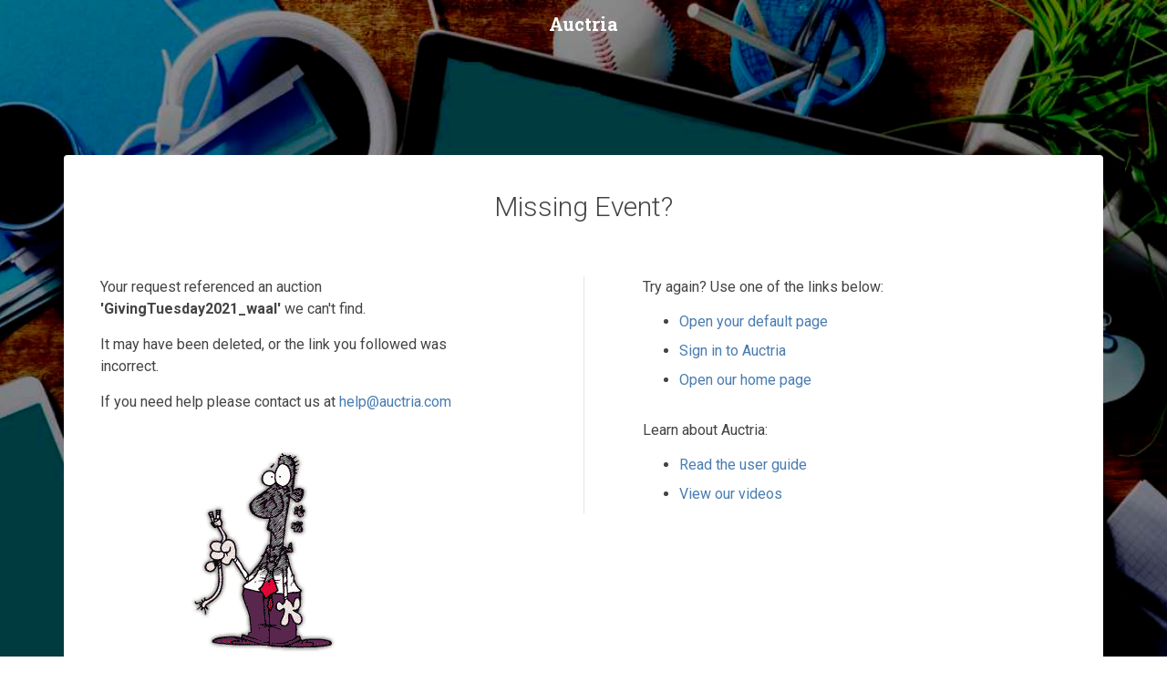

--- FILE ---
content_type: text/html; charset=utf-8
request_url: https://app.auctria.com/auction/GivingTuesday2021_waal
body_size: 12991
content:
<!DOCTYPE html>
<!--[if IE 8]> <html lang="en" class="ie8"> <![endif]-->
<!--[if IE 9]> <html lang="en" class="ie9"> <![endif]-->
<!--[if !IE]><!-->
<html lang="en">
 <!--<![endif]-->
<head>
    <title>Missing auction ...</title>

<meta charset="utf-8">
<meta http-equiv="X-UA-Compatible" content="IE=edge">
<meta name="viewport" content="width=device-width, initial-scale=1.0">

<meta name="description" content="Fundraising auctions made easy">

<meta name="author" content="Auctria.com">

<link href='https://fonts.googleapis.com/css?family=Roboto:400,400italic,500,500italic,700,700italic,900,900italic,300italic,300' rel='stylesheet' type='text/css'>
<link href='https://fonts.googleapis.com/css?family=Roboto+Slab:400,700,300,100' rel='stylesheet' type='text/css'>

<link rel="stylesheet" href="/Content/Velocity/plugins/bootstrap/css/bootstrap.min.css">

<link rel="stylesheet" href="/Content/Velocity/plugins/font-awesome/css/font-awesome.css">
<link rel="stylesheet" href="/Content/Velocity/plugins/flexslider/flexslider.css">

<link id="theme-style" rel="stylesheet" href="/Content/Velocity/css/Az.Web.070789160d65c471b1c4f00a6af2f30d.css">

<!-- HTML5 shim and Respond.js for IE8 support of HTML5 elements and media queries -->
<!--[if lt IE 9]>
    <script src="https://oss.maxcdn.com/html5shiv/3.7.2/html5shiv.min.js"></script>
    <script src="https://oss.maxcdn.com/respond/1.4.2/respond.min.js"></script>
<![endif]-->

<link rel="icon" type="image/png" sizes="96x96" href="/Content/Icons/favicon-96x96.png">
<link rel="icon" type="image/svg+xml" href="/Content/Icons/favicon.svg">
<link rel="shortcut icon" href="/Content/Icons/favicon.ico">
<link rel="apple-touch-icon" sizes="180x180" href="/Content/Icons/favicon-180x180.png">
<link rel="manifest" href="/Content/Icons/manifest.json">

<meta name="msapplication-TileColor" content="#ffffff">
<meta name="msapplication-TileImage" content="/Content/Icons/ms-icon-144x144.png">
<meta name="theme-color" content="#ffffff">


<link rel='canonical' href='https://www.auctria.com/auction/GivingTuesday2021_waal' />







    <!-- Google Tag Manager -->
    <script>
    (function (w, d, s, l, i) {
        w[l] = w[l] || []; w[l].push({
            'gtm.start':
                new Date().getTime(), event: 'gtm.js'
        }); var f = d.getElementsByTagName(s)[0],
            j = d.createElement(s), dl = l != 'dataLayer' ? '&l=' + l : ''; j.async = true; j.src =
                'https://www.googletagmanager.com/gtm.js?id=' + i + dl; f.parentNode.insertBefore(j, f);
        })(window, document, 'script', 'dataLayer', 'GTM-TDDFB2K');</script>
    <!-- End Google Tag Manager -->




    
</head>

<body class="login-page access-page has-full-screen-bg">
    


    <!-- Google Tag Manager (noscript) -->
    <noscript>
        <iframe src="https://www.googletagmanager.com/ns.html?id=GTM-TDDFB2K"
                height="0" width="0" style="display:none;visibility:hidden"></iframe>
    </noscript>
    <!-- End Google Tag Manager (noscript) -->


    <div class="upper-wrapper">
        <header class="header">
            <div class="container">
                <h1 class="logo">
                    <a href="/CAO"><span class="logo-icon"></span><span class="text">Auctria</span></a>
                </h1>
            </div>
        </header>

        

<section class="login-section access-section section">
    <div class="container">
        <div class="row">
            <div class="form-box col-xs-12">
                <div class="form-box-inner">
                    <h2 class="title text-center">Missing Event?</h2>
                    <div class="row">
                        <div class="form-container col-md-5 col-sm-12 col-xs-12">
                            

<p>
    Your request referenced an auction <b>'GivingTuesday2021_waal'</b> we can't find.
</p>
<p>
    It may have been deleted, or the link you followed was incorrect.
</p>

                            
                            <div style="margin-top: 1em;">If you need help please contact us at <a href="mailto:help@auctria.com">help@auctria.com</a></div>

                            <img src="/Content/Images/error.gif" border="0" style="margin-top: 20px;" />
                        </div>

                        <div class="social-btns col-md-5 col-sm-12 col-xs-12 col-md-offset-1 col-sm-offset-0 col-sm-offset-0">
                            <div class="divider"><span></span></div>

                            <div style="text-align: left;">
                                <p>
                                    Try again? Use one of the links below:
                                </p>

                                <ul>
                                    <li><a href="/Home">Open your default page</a></li>
                                    <li><a href="/Az/Account/SignIn?signout=True">Sign in to Auctria</a></li>
                                    <li><a href="https://www.auctria.com/">Open our home page</a></li>
                                </ul>

                                <br />
                                <p>
                                    Learn about Auctria:
                                </p>

                                <ul>
                                    <li><a href="https://academy.auctria.com/" target="_blank">Read the user guide</a></li>
                                    <li><a href="https://www.vimeo.com/auctria" target="_blank">View our videos</a></li>
                                </ul>
                            </div>
                        </div>
                    </div>
                </div>
            </div>
        </div>
    </div>
</section>

 

        
    </div>

    <footer class="footer">

    <div class="footer-content">
        <div class="container">
            <div class="row">
                <div class="footer-col links col-md-2 col-sm-4 col-xs-12">
                    <div class="footer-col-inner">
                        <h3 class="title">About us</h3>
                        <ul class="list-unstyled">
                            <li><a href="/CAO/Content/About"><i class="fa fa-caret-right"></i>About Us</a></li>
                            <li><a href="/CAO/News"><i class="fa fa-caret-right"></i>News</a></li>
                            <li><a id="lnkContactUs" href="https://www.auctria.com/contact"><i class="fa fa-caret-right"></i>Contact us</a></li>
                        </ul>
                    </div>
                </div>
                <div class="footer-col links col-md-2 col-sm-4 col-xs-12">
                    <div class="footer-col-inner">
                        <h3 class="title">Learn More</h3>
                        <ul class="list-unstyled">
                            <li><a href="/CAO/Content/Features"><i class="fa fa-caret-right"></i>Features</a></li>
                            <li><a href="/CAO/Articles"><i class="fa fa-caret-right"></i>Fundraiser Articles</a></li>
                            <li><a href="/Store/Select"><i class="fa fa-caret-right"></i>Pricing</a></li>
                        </ul>
                    </div>
                </div>
                <div class="footer-col links col-md-2 col-sm-4 col-xs-12 sm-break">
                    <div class="footer-col-inner">
                        <h3 class="title">Support</h3>
                        <ul class="list-unstyled">
                            <li><a href="https://www.auctria.com/contact">Contact Us</a></li>
                            <li><a href="https://academy.auctria.com/"><i class="fa fa-caret-right"></i>User Guide</a></li>
                            <li><a href="/CAO/Content/TermsOfUse"><i class="fa fa-caret-right"></i>Terms of services</a></li>
                            <li><a href="https://www.iubenda.com/privacy-policy/7817344"><i class="fa fa-caret-right"></i>Privacy</a></li>
                        </ul>
                    </div>
                </div>
                <div class="footer-col connect col-md-6 col-sm-12 col-xs-12">
                    <div class="footer-col-inner">
                        <ul class="social list-inline">
                            <li><a href="https://twitter.com/Auctria" target="_blank"><i class="fa fa-twitter"></i></a></li>
                            <li><a href="https://business.facebook.com/Auctria-127782057294577/?" target="_blank"><i class="fa fa-facebook"></i></a></li>
                            <li><a href="https://www.pinterest.com/Auctria/" target="_blank"><i class="fa fa-pinterest-p"></i></a></li>
                            <li class="row-end"><a href="mailto:help@auctria.com"><i class="fa fa-envelope-o"></i></a></li>
                            
                        </ul>

                        
                    </div>
                </div>
                <div class="clearfix"></div>
            </div>

        
        </div>
    </div>

    <div class="bottom-bar">
        <div class="container">
            <small class="copyright">Copyright @ 2010-2026 <a href="https://www.auctria.com/">Auctria.com</a></small>
        </div>
    </div>
</footer>


    
<div id="dlg_notify" class="modal fade">
    <div class="modal-dialog">
        <div class="modal-content">
            <div class="modal-header">
                <button type="button" class="close" data-dismiss="modal" aria-hidden="true">&times;</button>
                <h3 class="dlg_title"></h3>
            </div>
            <div class="modal-body">
                <div class="dlg_content"></div>
            </div>
            <div class="modal-footer">
                <button class="btn btn-primary">OK</button>
            </div>
        </div>
    </div>
</div>

    <script type="text/javascript" src="/Content/Velocity/plugins/jquery.min.js"></script>
<script type="text/javascript" src="/Content/Velocity/plugins/jquery-migrate-1.2.1.min.js"></script>

<script type="text/javascript" src="/Content/Velocity/plugins/bootstrap/js/bootstrapx.min.js"></script>
<script type="text/javascript" src="/Content/Velocity/plugins/bootstrap-hover-dropdown.min.js"></script>
<script type="text/javascript" src="/Content/Velocity/plugins/back-to-top.js"></script>
<script type="text/javascript" src="/Content/Velocity/plugins/jquery-placeholder/jquery.placeholder.js"></script>
<script type="text/javascript" src="/Content/Velocity/plugins/FitVids/jquery.fitvids.js"></script>
<script type="text/javascript" src="/Content/Velocity/plugins/flexslider/jquery.flexslider-min.js"></script>
<script type="text/javascript" src="/Content/Velocity/js/main.js"></script>


<script type="text/javascript" src="/Scripts/lib/log4javascript_production.js"></script>

<script type="text/javascript">
    $.fn.jquery = "3.3.1"
    var Az = {};

    Az._Debug = false;

    Az.Test = {};
    Az.ReadyFns = [];

    var log = {
        toggle: function () { },
        move: function () { },
        resize: function () { },
        clear: function () { },
        debug: function () { },
        info: function () { },
        warn: function () { },
        error: function () { },
        profile: function () { }
    };



    var model = {"Timestamp":"2026-01-29T12:05:58Z","Debug":false,"Host":"IP-10-0-3-152.E_RC39HS89","Culture":"en-US","_Options":{"DisableSupport":false,"KioskMode":false,"Tab":"","ForceTab":false,"PlaceholderImageUrl":""},"Success":true,"ErrorCode":null,"Controller":"Redirect","Action":"Entry","Message":"GivingTuesday2021_waal","Identity":{"Name":"","Id":"","Email":"","EmailConfirmed":false,"IsDemo":false},"Organization":{"Name":"","Email":"","Id":"","Timezone":"","Currency":"","CurrencySymbol":"","AcceptsOnlinePayments":false,"FeesFixed":0.3,"FeesPercentage":2.9,"PaymentProcessor":"","Stripe":"","AuthorizeNet_ClientKey":"","AuthorizeNet_ApiLoginId":"","Logo":"","Plan":0},"User":{"Id":"","IsAdmin":false,"Level":"","AuctionLevel":""},"Bidder":{"Id":"","Number":"","Name":"","FirstName":"","LastName":"","Email":"","HasRegisteredCard":false,"HasRegisteredCardInFamily":false},"Auction":{"Name":null,"Id":"00000000-0000-0000-0000-000000000000","Logo":"https://app.auctria.com/Content/Images/logo_128x128.png","PaymentMode":0,"IsArchived":false,"Localization":0,"Settings":null,"EnableStripeElements":false},"Id":null,"Editable":{},"Properties":{}};

    var az_client_now = new Date();
    var az_server_now = new Date(model.Timestamp);

    /* approx diff between server and client clocks */
    var az_ts_delta = az_client_now - az_server_now;

    var az_page_id = "831f1df5-9c69-4a6a-8a76-36a04f28567f";

    if (dataLayer)
    {
      try {
        dataLayer.push({"userId": (model.Identity ? model.Identity.Id : null) });
        dataLayer.push({"organizationId": (model.Organization ? model.Organization.Id : null) });

        // ?? dataLayer.push({"_p": data.Properties && data.Properties["_p"]});
        dataLayer.push({"demo": !! (model.Properties && model.Properties["demo"])});
      }
      catch (err) {
        console.log("failed to update data layer: ", err);
      }

    }

</script>

    <script src='/Scripts/out/Az.Lib.min.a21df3b5da8cf88e17706b258161c9ba.js'></script>
    <script src='/Scripts/out/Az.All.min.bdfb41486fe5e5391142dc598dcb4623.js'></script>



    
    
</body>
</html>


--- FILE ---
content_type: application/javascript
request_url: https://app.auctria.com/Scripts/out/Az.All.min.bdfb41486fe5e5391142dc598dcb4623.js
body_size: 436791
content:
var $jscomp={scope:{},findInternal:function(a,f,e){a instanceof String&&(a=String(a));for(var c=a.length,h=0;h<c;h++){var b=a[h];if(f.call(e,b,h,a))return{i:h,v:b}}return{i:-1,v:void 0}}};$jscomp.defineProperty="function"==typeof Object.defineProperties?Object.defineProperty:function(a,f,e){if(e.get||e.set)throw new TypeError("ES3 does not support getters and setters.");a!=Array.prototype&&a!=Object.prototype&&(a[f]=e.value)};
$jscomp.getGlobal=function(a){return"undefined"!=typeof window&&window===a?a:"undefined"!=typeof global?global:a};$jscomp.global=$jscomp.getGlobal(this);$jscomp.polyfill=function(a,f,e,c){if(f){e=$jscomp.global;a=a.split(".");for(c=0;c<a.length-1;c++){var h=a[c];h in e||(e[h]={});e=e[h]}a=a[a.length-1];c=e[a];f=f(c);f!=c&&null!=f&&$jscomp.defineProperty(e,a,{configurable:!0,writable:!0,value:f})}};
$jscomp.polyfill("Array.prototype.find",function(a){return a?a:function(a,e){return $jscomp.findInternal(this,a,e).v}},"es6-impl","es3");$jscomp.polyfill("Array.prototype.findIndex",function(a){return a?a:function(a,e){return $jscomp.findInternal(this,a,e).i}},"es6-impl","es3");$jscomp.polyfill("Number.isFinite",function(a){return a?a:function(a){return"number"!==typeof a?!1:!isNaN(a)&&Infinity!==a&&-Infinity!==a}},"es6-impl","es3");
(function(a){var f={border:"none",padding:"15px",backgroundColor:"#000","-webkit-border-radius":"10px","-moz-border-radius":"10px",opacity:.5,color:"#fff"};a.fn.AzBlock=function(e){a(this).block({message:e,css:f})};a.fn.AzUnblock=function(){a(this).unblock()}})(jQuery);var Az;
(function(a){(function(a){var e=function(){function a(h){this.pickTime=h;this.id=a.sId.toString();a.sId++;this.pickTime=h}a.prototype.bind=function(a,b){var d=this;log.info("Az.KO.DateTimePicker("+this.id+"): "+a[0].outerHTML);a.data("az-datetimepicker",this);var k=$("<span class='az-datetime-picker input-append date'/>"),g=$("<span class='add-on'><i data-time-icon='icon-time' data-date-icon='icon-calendar' class='icon-calendar'></i></span>"),h=$("<input type='text' />");k.append(h);k.append(g);k.insertAfter(a);
k.datetimepicker({format:this.pickTime?"yyyy-MM-dd hh:mm":"yyyy-MM-dd",language:"en",pickDate:!0,pickTime:this.pickTime,inputMask:!0});k.on("changeDate",function(a){var k=b();if(a=a.localDate){log.info("ko.datePicker::changeDate("+d.id+") <- "+a);var g=a.getTimezoneOffset();a=a.add({minutes:g});a=a.toString(d.pickTime?"dd-MMM-yyyy hh:mm":"dd-MMM-yyyy");log.info("ko.datePicker::changeDate("+d.id+") -> "+a);k(a)}else log.info("ko.datePicker::changeDate("+d.id+") -> <null>"),k("")})};a.update=function(a,
b){var d=a.data("az-datetimepicker"),k=a.siblings(".az-datetime-picker"),g=ko.utils.unwrapObservable(b());log.info("ko.datePicker::update("+d.id+") from vm "+g);if("0001-01-01T00:00:00"!=g&&g){g=Date.parse(g);log.info("ko.datePicker::update("+d.id+") -> "+g+" (UTC)");var h=g.getTimezoneOffset(),g=g.add({minutes:-h});log.info("ko.datePicker::update("+d.id+") -> "+g+" (local)");k.datetimepicker("setLocalDate",g)}};a.sId=1;return a}();a.DateTimePicker=e})(a.Knockout||(a.Knockout={}))})(Az||(Az={}));
ko.bindingHandlers.datepicker={init:function(a,f,e){(new Az.Knockout.DateTimePicker(!1)).bind($(a),f)},update:function(a,f){Az.Knockout.DateTimePicker.update($(a),f)}};ko.bindingHandlers.datetimepicker={init:function(a,f,e){(new Az.Knockout.DateTimePicker(!0)).bind($(a),f)},update:function(a,f){Az.Knockout.DateTimePicker.update($(a),f)}};ko.bindingHandlers.htmlLazy={update:function(a,f){var e=ko.unwrap(f());a.isContentEditable||(a.innerHTML=e)}};
ko.bindingHandlers.contentEditable={init:function(a,f,e){ko.unwrap(f());var c=e().htmlLazy;$(a).on("input",function(){this.isContentEditable&&ko.isWriteableObservable(c)&&c(this.innerHTML)})},update:function(a,f){var e=ko.unwrap(f());a.contentEditable=e;a.isContentEditable||$(a).trigger("input")}};
(function(a){(function(f){var e=function(){function c(){}c.prototype.SchemaAutoComplete=function(){};c.prototype.bind=function(a,b,d){var k=this;a.data("az-schemaautocomplete",this);b=d();this.table=b.schemaTable;this.placeholder=b.placeholder;a.select2(this.bindSelect2());$(".select2-search > input.select2-input",a.parent()).on("keyup",function(d){13===d.keyCode&&(d=$(d.target).val())&&k.$xhr&&(k.$xhr.abort(),k.$xhr=null,a.select2("val",d),a.select2("close"))});ko.utils.domNodeDisposal.addDisposeCallback(a[0],
function(){a.select2("destroy")})};c.prototype.bindSelect2=function(){var h=this;return{placeholder:this.placeholder,allowClear:!0,quietMillis:500,ajax:{url:"/Api/Schema/Autocomplete",type:"post",dataType:"json",transport:function(a){a.contentType="application/json; charset=utf-8";a.data=JSON.stringify(a.data);h.$xhr=$.ajax(a);h.$xhr.always(function(){h.$xhr=null});return h.$xhr},error:function(a,d,k){return{results:[]}},data:function(b,d){return{auction:a.ViewModel.Auction.Id(),table:h.table,search:b,
page_idx:d}},results:function(a,d){return{results:a.Result}}},createSearchChoice:function(a,d){return _.some(d,function(d){return 0===d.text.localeCompare(a)})?null:{id:a,text:a}},initSelection:function(a,d){var b=$(a).val();""!==b&&d({id:b,text:b})},dropdownCssClass:"bigdrop",escapeMarkup:function(a){return a}}};c.update=function(a,b){a.data("az-schemaautocomplete");var d=ko.utils.unwrapObservable(b());a.select2("val",d)};return c}();f.SchemaAutoComplete=e})(a.Knockout||(a.Knockout={}))})(Az||(Az=
{}));ko.bindingHandlers.schemaAutocomplete={init:function(a,f,e){(new Az.Knockout.SchemaAutoComplete).bind($(a),f,e)},update:function(a,f){Az.Knockout.SchemaAutoComplete.update($(a),f)}};ko.bindingHandlers.fbLikeButton={init:function(a,f,e,c,h){},update:function(a,f){var e=ko.utils.unwrapObservable(f());$(a).attr("data-href",e);if(window.FB)try{FB.XFBML.parse()}catch(c){}}};ko.bindingHandlers.stopBinding={init:function(a,f,e,c){return{controlsDescendantBindings:!0}}};
ko.bindingHandlers.bootstrapSwitchOn={init:function(a,f,e,c){a=$(a);a.bootstrapSwitch();a.bootstrapSwitch("state",ko.utils.unwrapObservable(f()));a.on("switchChange.bootstrapSwitch",function(a,b){f()(b)})},update:function(a,f,e,c){e=$(a).bootstrapSwitch("state");f=ko.utils.unwrapObservable(f());f!=e&&$(a).bootstrapSwitch("state",f)}};ko.bindingHandlers.hidden=function(){function a(a,e){var c=ko.unwrap(e());$(a).css("visibility",c?"hidden":"visible")}return{init:a,update:a}}();
var __extends=this.__extends||function(a,f){function e(){this.constructor=a}for(var c in f)f.hasOwnProperty(c)&&(a[c]=f[c]);e.prototype=f.prototype;a.prototype=new e};
(function(a){(function(f){var e=function(){return function(a){this.Entry=a}}();f.FieldValue=e;e=function(){function h(a,d,k,g,h){this.element=a;this.valueAccessor=d;this.allBindingsAccessor=k;this.viewModel=g;this.bindingContext=h}h.prototype.getValue=function(){var a=this.valueAccessor(),d=ko.utils.unwrapObservable(a.ViewModelPath);if(d){var d=d.split("."),k=this.viewModel;_.each(d,function(a){k=k[a]});d=ko.utils.unwrapObservable(k)}else d=ko.utils.unwrapObservable(a.Value);a.Type&&"DateTime"===
a.Type()&&(d=this.dt_getValueFromUTCDate(d));return d};h.prototype.setValue=function(a){var d=this.valueAccessor();log.info("EditableBinding:setValue : "+d.Table()+"."+d.Field()+" -> "+a);d.Type&&"DateTime"===d.Type()&&(a=this.dt_getUTCDateFromValue(a));var b=ko.utils.unwrapObservable(d.ViewModelPath);if(!b)return d.Value(a);var d=b.split("."),g=this.viewModel;_.each(d,function(a){g=g[a]});return g(a)};h.prototype.dt_getValueFromUTCDate=function(b){var d=a.DateTime.MakeDate(b);if(!d)return"";b=d.getFullYear();
var k=a.Pad(d.getMonth()+1,2),g=a.Pad(d.getDate(),2),h=d.getHours();12<h?a.Pad(h-12,2):a.Pad(h,2);d=a.Pad(d.getMinutes(),2);return b+"-"+k+"-"+g+"T"+h+":"+d+":00"};h.prototype.dt_getValueAsLocalDate=function(){};h.prototype.dt_getUTCDateFromValue=function(b){return(b=a.DateTime.MakeDate(b))?b.toISOString():""};return h}();f.EditableBinding=e;var c=function(h){function b(a,b,g,l,c){h.call(this,a,b,g,l,c);this.isInitialized=!1}__extends(b,h);b.prototype.updateModel=function(){var a=this.element.checked;
if(this.isInitialized){var b=this.getValue();this.setValue(a);b!=a&&this.save()}};b.prototype.save=function(){var d=new a.AjaxPost("/Schema/Modify"),b=this.valueAccessor(),g={};g.Table=b.Table();g.Field=b.Field();g.Id=b.Id()?b.Id():this.viewModel.Id();a.Model&&a.Model.Organization&&(g.organization_id=a.Model.Organization.Id);a.Model&&a.Model.Auction&&(g.auction_id=a.Model.Auction.Id);g.Value=this.getValue()?"true":"false";b=JSON.stringify(g);d.execute(b)};b.prototype.updateView=function(){var a=this.getValue();
this.element.checked=a};b.prototype.bind=function(){var a=this;"checkbox"!==this.element.type?log.warn("EditableBooleanBinding applied to non-checkbox element"):(ko.dependentObservable(function(){a.updateModel()},null,{disposeWhenNodeIsRemoved:this.element}),ko.utils.registerEventHandler(this.element,"click",function(){a.updateModel()}),ko.dependentObservable(function(){a.updateView()},null,{disposeWhenNodeIsRemoved:this.element}),this.isInitialized=!0)};return b}(e);f.EditableBooleanBinding=c;e=
function(h){function b(a,b,g,l,c){h.call(this,a,b,g,l,c)}__extends(b,h);b.prototype.getAjaxParams=function(){var d=this;return function(b){var k=d.valueAccessor();b.Table=k.Table();b.Field=k.Field();a.Model&&a.Model.Organization&&(b.organization_id=a.Model.Organization.Id);a.Model&&a.Model.Auction&&(b.auction_id=a.Model.Auction.Id);"Bool"!==k.Type()&&"DateTime"===k.Type()&&(b.value=d.dt_getUTCDateFromValue(b.value));return b}};b.prototype.bindBoolean=function(a){this.editableOptions.type="select";
this.editableOptions.source=[{value:"false",text:"No"},{value:"true",text:"Yes"}];this.editableOptions.showbuttons=!1;this.editableOptions.display=function(a,d){"boolean"===typeof a?$(this).html(a?"Yes":"No"):$(this).html("true"==a?"Yes":"No")}};b.prototype.bindEnum=function(a){this.editableOptions.type="select";this.editableOptions.source=_.map(a.Display.Enum(),function(a,d){return{value:a.Value(),text:a.Display()}});this.editableOptions.inputclass="input-large";this.editableOptions.showbuttons=
!1;this.editableOptions.mapValueToDisplay=function(d){d=ko.utils.unwrapObservable(d);var b=_.find(a.Display.Enum(),function(a){return a.Value()==d});return b?b.Display():"error: unable to match enum value: '"+d+"'"};var d=this.editableOptions.value.Value();this.editableOptions.value=d;var b=this.editableOptions;this.editableOptions.display=function(a,d){var k=b.mapValueToDisplay(a);$(this).html(k)}};b.prototype.bindTypedOptions=function(a){"Bool"===a.Type()?this.bindBoolean(a):"Date"===a.Type()?this.editableOptions.type=
"date":"DateTime"===a.Type()?(this.editableOptions.type="combodate",this.editableOptions.template="D MMM YYYY  HH:mm",this.editableOptions.format="YYYY-MM-DD HH:mm",this.editableOptions.viewformat="MMM D, YYYY, HH:mm",this.editableOptions.emptytext="Not set"):a.Display.IsTextArea?(this.editableOptions.type="textarea",this.editableOptions.inputclass="input-very-large"):a.Display.Enum?this.bindEnum(a):this.editableOptions.inputclass="input-large"};b.prototype.bindEditableOptions=function(){var a=this,
b=this.valueAccessor();this.editableOptions.value=this.getValue();this.editableOptions.name=b.Field();this.editableOptions.params=this.getAjaxParams();this.editableOptions.pk=function(){var d=a.valueAccessor();return d.Id()?d.Id():a.viewModel.Id()};this.editableOptions.url="/Schema/Edit";this.editableOptions.ajaxOptions={type:"post",dataType:"json"};this.editableOptions.success=function(a,d){if("error"==a.status)return a.msg};this.bindTypedOptions(b);if(("select"===this.editableOptions.type||"checklist"===
this.editableOptions.type||"typeahead"===this.editableOptions.type)&&!this.editableOptions.source&&this.editableOptions.options){var g=function(a,d,b){var k=typeof d;return"function"==k?d(a):"string"==k?a[d]:b};this.editableOptions.optionsCaption&&(this.editableOptions.prepend=this.editableOptions.optionsCaption);this.editableOptions.source=function(){return ko.utils.arrayMap(this.editableOptions.options(),function(a){var d=g(a,this.editableOptions.optionsValue,a),b=g(a,this.editableOptions.optionsText,
b);return{value:ko.utils.unwrapObservable(d),text:ko.utils.unwrapObservable(b)}})}}this.editableOptions.visible&&ko.isObservable(this.editableOptions.visible)&&(this.editableOptions.toggle="manual")};b.prototype.bindVisibleBinding=function(a){var d=this;this.editableOptions.visible&&ko.isObservable(this.editableOptions.visible)&&(ko.computed({read:function(){ko.utils.unwrapObservable(d.editableOptions.visible())&&d.$editable.editable("show")},owner:this,disposeWhenNodeIsRemoved:this.element}),this.$editable.on("hidden.ko",
function(a,b){d.editableOptions.visible(!1)}))};b.prototype.bind=function(){var a=this,b=$(this.element),g=this.valueAccessor();this.editableOptions=this.allBindingsAccessor().editableOptions||{};this.bindEditableOptions();this.$editable=b.editable(this.editableOptions);this.$editable.on("save.ko",function(d,b){a.onSaveKO(b)});if(this.editableOptions.save)this.$editable.on("save",this.editableOptions.save);ko.computed({read:function(){var d=a.getValue();null===d&&(d="");"Bool"===g.Type()?a.$editable.editable("setValue",
d?"true":"false",!0):"DateTime"===g.Type()?a.$editable.editable("setValue",d,!0):g.Display.Enum?a.$editable.editable("setValue",d.Value(),!0):a.$editable.editable("setValue",d,!0)},owner:this,disposeWhenNodeIsRemoved:this.element});this.bindVisibleBinding(g)};b.prototype.onSaveKO=function(a){var d=this.valueAccessor();log.info("az_editable >> save.ko "+d.Table()+"."+d.Field());var b=ko.utils.unwrapObservable(d.ViewModelPath);if(b){var b=b.split("."),h=this.viewModel;_.each(b,function(a){h=h[a]});
b=h}else b=d.Value;var c=a.newValue;ko.isObservable(b)?("Bool"===d.Type()&&b(c),d.Type(),b(c)):d.Display.Enum&&(d=this.editableOptions.mapValueToDisplay(c),b.Value(a.newValue),b.Display(d))};return b}(e);f.XEditableBinding=e})(a.Knockout||(a.Knockout={}))})(Az||(Az={}));ko.bindingHandlers.az_editable={init:function(a,f,e,c,h){(new Az.Knockout.XEditableBinding(a,f,e,c,h)).bind()},update:function(a,f){}};
ko.bindingHandlers.az_boolean={init:function(a,f,e,c,h){(new Az.Knockout.EditableBooleanBinding(a,f,e,c,h)).bind()},update:function(a,f){}};(function(a){(function(a){(function(a){var c=function(){return function(){this.Display=this.Value=this.Id=""}}();a._Reference=c})(a.Model||(a.Model={}))})(a.API||(a.API={}))})(Az||(Az={}));
(function(a){(function(a){(function(a){var c=function(){return function(){}}();a._Reference=c;c=function(){function a(){this.Success=ko.observable(!1);this.Messages=ko.observableArray([]);this.Message=ko.observable("")}a.prototype.Update=function(a){this.Success(a.Success);this.Messages.removeAll();a.Messages&&0<a.Messages.length&&ko.utils.arrayPushAll(this.Messages,a.Messages);var d="";_.each(a.Messages,function(a){d+="<div>"+a+"</div>"});this.Message(d)};a.prototype.Clear=function(){this.Success(!1);
this.Messages.removeAll()};return a}();a._Outcome=c})(a.ViewModel||(a.ViewModel={}))})(a.API||(a.API={}))})(Az||(Az={}));(function(a){(function(a){var e=function(){function a(){this.Criteria=[]}a.prototype.clear=function(){this.Criteria=[]};return a}();a.Selection=e})(a.API||(a.API={}))})(Az||(Az={}));
(function(a){(function(a){(function(a){var c=function(){return function(a,b,d){this.email=a;this.password=b;this.auction=d}}();a.SignInRequest=c;c=function(){return function(a,b){this.email=a;this.context=b}}();a.ForgotPasswordRequest=c;c=function(){return function(a,b){this.identifier=a;this.auction=b}}();a.RequestAccessRequest=c})(a.Account||(a.Account={}))})(a.API||(a.API={}))})(Az||(Az={}));
(function(a){(function(a){(function(a){var c=function(){function a(){this.Types=[];this.Ids=[]}a.prototype.clear=function(){this.Types=[];this.Ids=[]};return a}();a.Selection=c})(a.Bidder||(a.Bidder={}))})(a.API||(a.API={}))})(Az||(Az={}));(function(a){a=a.API||(a.API={});a=a.Profile||(a.Profile={});a=a.AzRoleType||(a.AzRoleType={});a[a.Public=1]="Public";a[a.Bidder=2]="Bidder";a[a.User=4]="User";a[a.Admin=8]="Admin";a[a.SuperUser=16]="SuperUser"})(Az||(Az={}));
(function(a){a=a.API||(a.API={});a=a.Register||(a.Register={});a=a.ValidationPhase||(a.ValidationPhase={});a[a.Undefined=0]="Undefined";a[a.Email=1]="Email";a[a.Bidder=2]="Bidder";a[a.Identity=3]="Identity";a[a.ContactDetails=4]="ContactDetails";a[a.Account=5]="Account";a[a.Options=6]="Options";a[a.Purchases=7]="Purchases";a[a.All=8]="All"})(Az||(Az={}));(function(a){a=a.API||(a.API={});a.SolicitItem||(a.SolicitItem={})})(Az||(Az={}));
(function(a){(function(f){var e=function(){function a(){}a.sleep=0;a.error=!1;return a}();f.Test=e;var c=function(){function a(){this.xhr=this.response=null;this.ajaxError=this.abort=this.failure=!1;this.error="";this.messages=null}a.prototype.message=function(){var a=this.error;Array.isArray(this.messages)&&(a&&(a+="<br>"),a+=this.messages.join(", "));if(!this.xhr)return a;this.xhr.responseJSON&&(this.xhr.responseJSON.Message&&(a&&(a+="<br>"),a+=this.xhr.responseJSON.Message),this.xhr.responseJSON.Messages&&
(a&&(a+="<br>"),a+="<pre>"+this.xhr.responseJSON.Messages.join(", ")+"</pre>"));return a};a.prototype.all=function(){var a=[this.error];this.messages&&_.each(this.messages,function(d){a.push(d)});if(!this.xhr)return a;this.xhr.responseJSON&&(this.xhr.responseJSON.Message&&a.push(this.xhr.responseJSON.Message),this.xhr.responseJSON.Messages&&a.push("<pre>"+this.xhr.responseJSON.Messages.join(", ")+"</pre>"));return a};a.fromAjaxError=function(b,d,k){d=new a;d.ajaxError=!0;d.xhr=b;d.error=k;return d};
a.fromFailure=function(b){if(b&&b instanceof a)return b;var d=new a;d.failure=!0;if(d.response=b)b.Message?d.error=b.Message:b.Title&&(d.error=b.Title),b.Messages?d.messages=b.Messages:b.messages&&(d.messages=b.messages);d.error||(d.error="Request failed");return d};a.fromStripeResponse=function(b){var d=new a;d.failure=!0;d.response=b.error;d.error="Credit card error";b.error&&(d.messages=[b.error.message]);return d};a.fromAbort=function(){var b=new a;b.abort=!0;return b};return a}();f.RequestError=
c;e=function(){function h(a,d,k){this.url=a;this.args=d;this.options=k;this.timeout=90;this.aborted=!1;this.deferred=$.Deferred()}h.prototype.ajax_success=function(a){this.aborted?log.warn("API response ignored due to abort"):void 0===a||null===a?(log.warn("No data returned from API call"),this.deferred.rejectWith(this,[c.fromFailure(null)])):this.options&&this.options.assumeSuccess?this.deferred.resolveWith(this,[a]):a&&a.Success?this.deferred.resolveWith(this,[a]):this.deferred.rejectWith(this,
[c.fromFailure(a)])};h.prototype.ajax_error=function(a,d,k){log.warn("AjaxRequest::ajax_error xhr="+a+", status="+d+", err="+k);this.aborted?log.warn("Ajax error ignored due to abort"):this.deferred.rejectWith(this,[c.fromAjaxError(a,d,k)])};h.prototype.ajax_complete=function(){this.aborted&&(log.warn("Ajax completion ignored due to abort"),this.deferred.rejectWith(this,[c.fromAbort()]))};h.prototype.execute=function(){var b=this;0<a.Client.Test.sleep&&(this.args.tst_sleep=a.Client.Test.sleep,a.Client.Test.sleep=
0);a.Client.Test.error&&(this.args.tst_error=!0,a.Client.Test.error=!1);var d={url:this.url,cache:!1,type:"POST",dataType:"json",contentType:"application/json; charset=utf-8",timeout:1E3*this.timeout,data:JSON.stringify(this.args),success:function(a){return b.ajax_success(a)},error:function(a,d,h){return b.ajax_error(a,d,h)},complete:function(){return b.ajax_complete()}};this.executedAt=(new Date).getTime();$.ajax(d);return this.deferred};return h}();f.Request=e;e=function(){function h(){}h.prototype._Execute=
function(b,d,k){var g=this;b=new a.Client.Request(b,d,k);var h=$.Deferred();b.execute().done(function(a){h.resolveWith(g,[a])}).fail(function(a){h.rejectWith(g,[a])});return h};return h}();f.Service=e;f.HandleCall=function(a){var b=this,d=$.Deferred();a.done(function(a){a&&a.Success?d.resolveWith(b,[a]):d.rejectWith(a)}).fail(function(a){d.rejectWith(a)});return d}})(a.Client||(a.Client={}))})(Az||(Az={}));
(function(a){(function(f){(function(e){var c=function(h){function b(){h.call(this)}__extends(b,h);b.prototype.access=function(d){d=new a.Client.Request("/API/Account/Access",d);d.Service=this;return d.execute()};b.prototype.validate=function(d){d=new a.Client.Request("/API/Account/Validate",d);d.Service=this;return d.execute()};b.prototype.signIn=function(d){d=new a.Client.Request("/API/Account/SignIn",d);d.Service=this;return d.execute()};b.prototype.forgotPassword=function(d,b){var k=new a.API.Account.ForgotPasswordRequest(d,
b);a.Test&&(k.verification=a.Test._Verification);k=new a.Client.Request("/API/Account/ForgotPassword",k);k.Service=this;return k.execute()};b.prototype.changePassword=function(d){d=new a.Client.Request("/API/Account/ChangePassword",d);d.Service=this;return d.execute()};b.prototype.resetPassword=function(d){d=new a.Client.Request("/API/Account/ResetPassword",d);d.Service=this;return d.execute()};b.prototype.requestEmailConfirmation=function(){var d=new a.Client.Request("/API/Account/RequestEmailConfirmation",
{});d.Service=this;return d.execute()};b.prototype.requestAccessToken=function(d){d=new a.Client.Request("/API/Account/RequestAccess",d);d.Service=this;return d.execute()};b.prototype.modify=function(d){d=new a.Client.Request("/API/Account/Modify",d);d.Service=this;return d.execute()};return b}(a.Client.Service);e.Account=c})(f.Services||(f.Services={}))})(a.Client||(a.Client={}))})(Az||(Az={}));
(function(a){(function(f){(function(e){var c=function(a){function b(){a.call(this)}__extends(b,a);b.prototype.action=function(a){return this._Execute("/API/Auction/Action",a)};b.prototype.add=function(a){return this._Execute("/API/Auction/Add",a)};b.prototype.copy=function(a){return this._Execute("/API/Auction/Copy",a)};b.prototype.options=function(a){return this._Execute("/API/Auction/Options",a)};b.prototype.setOptions=function(a){return this._Execute("/API/Auction/SetOptions",a)};return b}(a.Client.Service);
e.Auction=c})(f.Services||(f.Services={}))})(a.Client||(a.Client={}))})(Az||(Az={}));(function(a){(function(f){(function(e){var c=function(a){function b(){a.call(this)}__extends(b,a);b.prototype.list=function(a){return this._Execute("/API/AuctionMetric/List",a)};return b}(a.Client.Service);e.AuctionMetric=c})(f.Services||(f.Services={}))})(a.Client||(a.Client={}))})(Az||(Az={}));
(function(a){(function(f){(function(e){var c=function(a){function b(){a.call(this)}__extends(b,a);b.prototype.createFromTemplate=function(a){return this._Execute("/API/AuctionNamedBlob/CreateFromTemplate",a)};b.prototype.list=function(a){return this._Execute("/API/AuctionNamedBlob/List",a)};b.prototype.get=function(a){return this._Execute("/API/AuctionNamedBlob/Get",a)};b.prototype["import"]=function(a){return this._Execute("/API/AuctionNamedBlob/Import",a)};b.prototype.set=function(a){return this._Execute("/API/AuctionNamedBlob/Set",
a)};return b}(a.Client.Service);e.AuctionNamedBlob=c})(f.Services||(f.Services={}))})(a.Client||(a.Client={}))})(Az||(Az={}));
(function(a){(function(f){(function(e){var c=function(h){function b(){h.call(this)}__extends(b,h);b.prototype.changeItem=function(a){return this._Execute("/API/Bid/ChangeItem",a)};b.prototype.finalize=function(a){return this._Execute("/API/Bid/Finalize",a)};b.prototype.record=function(d){var b=this;d=new a.Client.Request("/API/Bid/Record",d);var g=$.Deferred();d.execute().done(function(a){g.resolveWith(b,[a])}).fail(function(a){g.rejectWith(b,[a])});return g};b.prototype.sell=function(d){var b=this;
d=new a.Client.Request("/API/Bid/Sell",d);var g=$.Deferred();d.execute().done(function(a){g.resolveWith(b,[a])}).fail(function(a){g.rejectWith(b,[a])});return g};b.prototype.split=function(a){return this._Execute("/API/Bid/Split",a)};b.prototype.checkAdjustments=function(a){return this._Execute("/API/Bid/CheckAdjustments",a)};b.prototype.checkDiscount=function(a){return this._Execute("/API/Bid/CheckDiscount",a)};return b}(a.Client.Service);e.Bid=c})(f.Services||(f.Services={}))})(a.Client||(a.Client=
{}))})(Az||(Az={}));(function(a){(function(f){(function(e){var c=function(a){function b(){a.call(this)}__extends(b,a);b.prototype.action=function(a){return this._Execute("/API/BidHistory/Action",a)};return b}(a.Client.Service);e.BidHistory=c})(f.Services||(f.Services={}))})(a.Client||(a.Client={}))})(Az||(Az={}));
(function(a){(function(f){(function(e){var c=function(h){function b(){h.call(this)}__extends(b,h);b.prototype.account=function(a){return this._Execute("/API/Bidder/Account",a)};b.prototype.autoAssign=function(a){return this._Execute("/API/Bidder/AutoAssign",a)};b.prototype.kioskAccount=function(a){return this._Execute("/API/Bidder/KioskAccount",a)};b.prototype.add=function(a){return this._Execute("/API/Bidder/Add",a)};b.prototype.action=function(a){return this._Execute("/API/Bidder/Action",a)};b.prototype.checkinBiddersWithValidation=
function(a){return this._Execute("/API/Bidder/CheckinBiddersWithValidation",a)};b.prototype.assignAccessCode=function(a){return this._Execute("/API/Bidder/AssignAccessCode",a)};b.prototype.copy=function(a){return this._Execute("/API/Bidder/Copy",a)};b.prototype.merge=function(a){return this._Execute("/API/Bidder/Merge",a)};b.prototype.numbering=function(a){return this._Execute("/API/Bidder/Numbering",a)};b.prototype.pay=function(d){var b=this;d=new a.Client.Request("/API/Bidder/Pay",d);var g=$.Deferred();
d.execute().done(function(a){g.resolveWith(b,[a])}).fail(function(a){g.rejectWith(b,[a])});return g};b.prototype.registerCard=function(d){var b=this;d=new a.Client.Request("/API/Bidder/RegisterCard",d);var g=$.Deferred();d.execute().done(function(a){g.resolveWith(b,[a])}).fail(function(a){g.rejectWith(b,[a])});return g};b.prototype.registeredCard=function(d){var b=this;d=new a.Client.Request("/API/Bidder/RegisteredCard",d);var g=$.Deferred();d.execute().done(function(a){g.resolveWith(b,[a])}).fail(function(a){g.rejectWith(b,
[a])});return g};b.prototype.resetAccessCode=function(a){return this._Execute("/API/Bidder/ResetAccessCode",a)};b.prototype.setPassword=function(a){return this._Execute("/API/Bidder/SetPassword",a)};b.prototype.unlink=function(a){return this._Execute("/API/Bidder/Unlink",a)};b.prototype.update=function(d){var b=this;d=new a.Client.Request("/API/Bidder/Update",d);var g=$.Deferred();d.execute().done(function(a){g.resolveWith(b,[a])}).fail(function(a){g.rejectWith(b,[a])});return g};return b}(a.Client.Service);
e.Bidder=c})(f.Services||(f.Services={}))})(a.Client||(a.Client={}))})(Az||(Az={}));
(function(a){(function(f){(function(e){var c=function(h){function b(){h.call(this)}__extends(b,h);b.prototype.categories=function(d){var b=this;d=new a.Client.Request("/API/Catalog/Categories",d);var g=$.Deferred();d.execute().done(function(a){g.resolveWith(b,[a])}).fail(function(a){g.rejectWith(b,[a])});return g};b.prototype.purchaseItems=function(d){var b=this;d=new a.Client.Request("/API/Catalog/PurchaseItems",d);var g=$.Deferred();d.execute().done(function(a){g.resolveWith(b,[a])}).fail(function(a){g.rejectWith(b,
[a])});return g};return b}(a.Client.Service);e.Catalog=c})(f.Services||(f.Services={}))})(a.Client||(a.Client={}))})(Az||(Az={}));
(function(a){(function(f){(function(e){var c=function(a){function b(){a.call(this)}__extends(b,a);b.prototype.process=function(a){return this._Execute("/API/Checkout/Process",a)};b.prototype.transfer=function(a){return this._Execute("/API/Checkout/Transfer",a)};return b}(a.Client.Service);e.Checkout=c})(f.Services||(f.Services={}))})(a.Client||(a.Client={}))})(Az||(Az={}));
(function(a){(function(f){(function(e){var c=function(a){function b(){a.call(this)}__extends(b,a);b.prototype.dequeue=function(a){return this._Execute("/API/ClientTask/Dequeue",a)};b.prototype.enqueue=function(a){return this._Execute("/API/ClientTask/Enqueue",a)};b.prototype.cancel=function(a){return this._Execute("/API/ClientTask/Cancel",a)};b.prototype.query=function(a){return this._Execute("/API/ClientTask/Query",a)};b.prototype.update=function(a){return this._Execute("/API/ClientTask/Update",
a)};return b}(a.Client.Service);e.ClientTask=c})(f.Services||(f.Services={}))})(a.Client||(a.Client={}))})(Az||(Az={}));(function(a){(function(f){(function(e){var c=function(a){function b(){a.call(this)}__extends(b,a);b.prototype.execute=function(a){return this._Execute("/API/Console/Execute",a)};return b}(a.Client.Service);e.Console=c})(f.Services||(f.Services={}))})(a.Client||(a.Client={}))})(Az||(Az={}));
(function(a){(function(f){(function(e){var c=function(a){function b(){a.call(this)}__extends(b,a);b.prototype.location=function(a){return this._Execute("/API/CreditCard/Location",a)};b.prototype.refund=function(a){return this._Execute("/API/CreditCard/Refund",a)};b.prototype.registerTerminal=function(a){return this._Execute("/API/CreditCard/RegisterTerminal",a)};b.prototype.removeRegisteredCards=function(a){return this._Execute("/API/CreditCard/RemoveRegisteredCards",a)};b.prototype.removeTerminal=
function(a){return this._Execute("/API/CreditCard/RemoveTerminal",a)};b.prototype.terminalToken=function(a){return this._Execute("/API/CreditCard/TerminalToken",a)};b.prototype.createCardPresentIntent=function(a){return this._Execute("/API/CreditCard/CreateCardPresentIntent",a)};return b}(a.Client.Service);e.CreditCard=c})(f.Services||(f.Services={}))})(a.Client||(a.Client={}))})(Az||(Az={}));
(function(a){(function(f){(function(e){var c=function(a){function b(){a.call(this)}__extends(b,a);b.prototype.modify=function(a){return this._Execute("/API/DataTables/Modify",a,{assumeSuccess:!0})};return b}(a.Client.Service);e.DataTables=c})(f.Services||(f.Services={}))})(a.Client||(a.Client={}))})(Az||(Az={}));
(function(a){(function(f){(function(e){var c=function(a){function b(){a.call(this)}__extends(b,a);b.prototype.add=function(a){return this._Execute("/API/Donor/Add",a)};b.prototype.action=function(a){return this._Execute("/API/Donor/Action",a)};b.prototype.merge=function(a){return this._Execute("/API/Donor/Merge",a)};return b}(a.Client.Service);e.Donor=c})(f.Services||(f.Services={}))})(a.Client||(a.Client={}))})(Az||(Az={}));
(function(a){(function(f){(function(e){var c=function(a){function b(){a.call(this)}__extends(b,a);b.prototype.enroll=function(a){return this._Execute("/API/Dot/Enroll",a)};return b}(a.Client.Service);e.Dot=c})(f.Services||(f.Services={}))})(a.Client||(a.Client={}))})(Az||(Az={}));
(function(a){(function(f){(function(e){var c=function(a){function b(){a.call(this)}__extends(b,a);b.prototype.action=function(a){return this._Execute("/API/Email/Action",a)};b.prototype.copyTemplate=function(a){return this._Execute("/API/Email/CopyTemplate",a)};b.prototype.editorSettings=function(a){return this._Execute("/API/Email/EditorSettings",a)};b.prototype.emailBlocks=function(a){return this._Execute("/API/Email/EmailBlocks",a)};b.prototype.getTemplate=function(a){return this._Execute("/API/Email/GetTemplate",
a)};b.prototype.resetTemplate=function(a){return this._Execute("/API/Email/ResetTemplate",a)};b.prototype.setTemplate=function(a){return this._Execute("/API/Email/SetTemplate",a)};b.prototype.getTemplateOptions=function(a){return this._Execute("/API/Email/GetTemplateOptions",a)};b.prototype.setTemplateOptions=function(a){return this._Execute("/API/Email/SetTemplateOptions",a)};b.prototype.preview=function(a){return this._Execute("/API/Email/Preview",a)};b.prototype.send=function(a){return this._Execute("/API/Email/Send",
a)};return b}(a.Client.Service);e.Email=c})(f.Services||(f.Services={}))})(a.Client||(a.Client={}))})(Az||(Az={}));(function(a){(function(f){(function(e){var c=function(a){function b(){a.call(this)}__extends(b,a);b.prototype.details=function(a){return this._Execute("/API/Event/Details",a)};b.prototype.setAppConfiguration=function(a){return this._Execute("/API/Event/SetAppConfiguration",a)};return b}(a.Client.Service);e.Event=c})(f.Services||(f.Services={}))})(a.Client||(a.Client={}))})(Az||(Az={}));
(function(a){(function(f){(function(e){var c=function(a){function b(){a.call(this)}__extends(b,a);b.prototype.ordering=function(a){return this._Execute("/API/EventTable/Ordering",a)};return b}(a.Client.Service);e.EventTable=c})(f.Services||(f.Services={}))})(a.Client||(a.Client={}))})(Az||(Az={}));
(function(a){(function(f){(function(e){var c=function(a){function b(){a.call(this)}__extends(b,a);b.prototype.action=function(a){return this._Execute("/API/Expense/Action",a)};b.prototype.add=function(a){return this._Execute("/API/Expense/Add",a)};return b}(a.Client.Service);e.Expense=c})(f.Services||(f.Services={}))})(a.Client||(a.Client={}))})(Az||(Az={}));
(function(a){(function(f){(function(e){var c=function(a){function b(){a.call(this)}__extends(b,a);b.prototype.expenseActivity=function(a){return this._Execute("/API/Export/ExpenseActivity",a)};b.prototype.itemActivity=function(a){return this._Execute("/API/Export/ItemActivity",a)};return b}(a.Client.Service);e.Export=c})(f.Services||(f.Services={}))})(a.Client||(a.Client={}))})(Az||(Az={}));
(function(a){(function(f){(function(e){var c=function(a){function b(){a.call(this)}__extends(b,a);b.prototype.explainSchema=function(a){return this._Execute("/API/Help/ExplainSchema",a)};return b}(a.Client.Service);e.Help=c})(f.Services||(f.Services={}))})(a.Client||(a.Client={}))})(Az||(Az={}));
(function(a){(function(f){(function(e){var c=function(a){function b(){a.call(this)}__extends(b,a);return b}(a.Client.Service);e.Identity=c})(f.Services||(f.Services={}))})(a.Client||(a.Client={}))})(Az||(Az={}));
(function(a){(function(f){(function(e){var c=function(a){function b(){a.call(this)}__extends(b,a);b.prototype.create=function(a){return this._Execute("/API/Import/Create",a)};b.prototype.preview=function(a){return this._Execute("/API/Import/Preview",a)};b.prototype.process=function(a){return this._Execute("/API/Import/Process",a)};return b}(a.Client.Service);e.Import=c})(f.Services||(f.Services={}))})(a.Client||(a.Client={}))})(Az||(Az={}));
(function(a){(function(f){(function(e){var c=function(a){function b(){a.call(this)}__extends(b,a);b.prototype.syncIdentities=function(a){return this._Execute("/API/Internal/SyncIdentities",a)};return b}(a.Client.Service);e.Internal=c})(f.Services||(f.Services={}))})(a.Client||(a.Client={}))})(Az||(Az={}));
(function(a){(function(f){(function(e){var c=function(h){function b(){h.call(this)}__extends(b,h);b.prototype.lookup=function(d){var b=this;d=new a.Client.Request("/API/Item/Lookup",d);var g=$.Deferred();d.execute().done(function(a){g.resolveWith(b,[a])}).fail(function(a){g.rejectWith(b,[a])});return g};b.prototype.action=function(a){return this._Execute("/API/Item/Action",a)};b.prototype.add=function(a){return this._Execute("/API/Item/Add",a)};b.prototype.copy=function(a){return this._Execute("/API/Item/Copy",
a)};b.prototype.numbering=function(a){return this._Execute("/API/Item/Numbering",a)};b.prototype.ordering=function(a){return this._Execute("/API/Item/Ordering",a)};b.prototype.pricing=function(a){return this._Execute("/API/Item/Pricing",a)};return b}(a.Client.Service);e.Item=c})(f.Services||(f.Services={}))})(a.Client||(a.Client={}))})(Az||(Az={}));
(function(a){(function(f){(function(e){var c=function(a){function b(){a.call(this)}__extends(b,a);b.prototype.progress=function(a){return this._Execute("/API/Job/Progress",a)};b.prototype.result=function(a){return this._Execute("/API/Job/Result",a)};return b}(a.Client.Service);e.Job=c})(f.Services||(f.Services={}))})(a.Client||(a.Client={}))})(Az||(Az={}));
(function(a){(function(f){(function(e){var c=function(h){function b(){h.call(this)}__extends(b,h);b.prototype.verifyBidder=function(d){var b=this;d=new a.Client.Request("/API/Kiosk/VerifyBidder",d);var g=$.Deferred();d.execute().done(function(a){g.resolveWith(b,[a])}).fail(function(a){g.rejectWith(b,[a])});return g};return b}(a.Client.Service);e.Kiosk=c})(f.Services||(f.Services={}))})(a.Client||(a.Client={}))})(Az||(Az={}));
(function(a){(function(f){(function(e){var c=function(a){function b(){a.call(this)}__extends(b,a);b.prototype.history=function(a){return this._Execute("/API/Message/History",a)};b.prototype.getPreferences=function(a){return this._Execute("/API/Message/GetPreferences",a)};b.prototype.setPreferences=function(a){return this._Execute("/API/Message/SetPreferences",a)};b.prototype.validateDelivery=function(a){return this._Execute("/API/Message/ValidateDelivery",a)};return b}(a.Client.Service);e.Message=
c})(f.Services||(f.Services={}))})(a.Client||(a.Client={}))})(Az||(Az={}));(function(a){(function(f){(function(e){var c=function(a){function b(){a.call(this)}__extends(b,a);b.prototype.list=function(a){return this._Execute("/API/MobileDevice/List",a)};return b}(a.Client.Service);e.MobileDevice=c})(f.Services||(f.Services={}))})(a.Client||(a.Client={}))})(Az||(Az={}));
(function(a){(function(f){(function(e){var c=function(a){function b(){a.call(this)}__extends(b,a);b.prototype.list=function(a){return this._Execute("/API/NamedBlob/List",a)};return b}(a.Client.Service);e.NamedBlob=c})(f.Services||(f.Services={}))})(a.Client||(a.Client={}))})(Az||(Az={}));
(function(a){(function(f){(function(e){var c=function(a){function b(){a.call(this)}__extends(b,a);b.prototype.action=function(a){return this._Execute("/API/Organization/Action",a)};b.prototype.options=function(a){return this._Execute("/API/Organization/Options",a)};b.prototype.setOptions=function(a){return this._Execute("/API/Organization/SetOptions",a)};b.prototype.deleteOrganization=function(a){return this._Execute("/API/Organization/Delete",a)};b.prototype.createOrganization=function(a){return this._Execute("/API/Organization/Create",
a)};return b}(a.Client.Service);e.Organization=c})(f.Services||(f.Services={}))})(a.Client||(a.Client={}))})(Az||(Az={}));(function(a){(function(f){(function(e){var c=function(a){function b(){a.call(this)}__extends(b,a);b.prototype.addItem=function(a){return this._Execute("/API/Package/AddItem",a)};b.prototype.removeItem=function(a){return this._Execute("/API/Package/RemoveItem",a)};return b}(a.Client.Service);e.Package=c})(f.Services||(f.Services={}))})(a.Client||(a.Client={}))})(Az||(Az={}));
(function(a){(function(f){(function(e){var c=function(a){function b(){a.call(this)}__extends(b,a);b.prototype.createPaymentIntent=function(a){return this._Execute("/API/Payment/CreatePaymentIntent",a)};return b}(a.Client.Service);e.Payment=c})(f.Services||(f.Services={}))})(a.Client||(a.Client={}))})(Az||(Az={}));
(function(a){(function(f){(function(e){var c=function(a){function b(){a.call(this)}__extends(b,a);b.prototype.get=function(){return this._Execute("/API/Profile/Get",{})};b.prototype.createPasswordAsBidder=function(a){return this._Execute("/API/Profile/CreatePasswordAsBidder",a)};b.prototype.removeRole=function(a){return this._Execute("/API/Profile/RemoveRole",a)};b.prototype.updateRoleCategory=function(a){return this._Execute("/API/Profile/UpdateRoleCategory",a)};return b}(a.Client.Service);e.Profile=
c})(f.Services||(f.Services={}))})(a.Client||(a.Client={}))})(Az||(Az={}));
(function(a){(function(f){(function(e){var c=function(h){function b(){h.call(this)}__extends(b,h);b.prototype.purchase=function(d){var b=this;d=new a.Client.Request("/API/Purchase/Purchase",d);var g=$.Deferred();d.execute().done(function(a){g.resolveWith(b,[a])}).fail(function(a){g.rejectWith(b,[a])});return g};b.prototype.validatePurchase=function(d){var b=this;d=new a.Client.Request("/API/Purchase/ValidatePurchase",d);var g=$.Deferred();d.execute().done(function(a){g.resolveWith(b,[a])}).fail(function(a){g.rejectWith(b,
[a])});return g};b.prototype.checkAdjustments=function(d){var b=this;d=new a.Client.Request("/API/Purchase/CheckAdjustments",d);var g=$.Deferred();d.execute().done(function(a){g.resolveWith(b,[a])}).fail(function(a){g.rejectWith(b,[a])});return g};b.prototype.checkDiscount=function(d){var b=this;d=new a.Client.Request("/API/Purchase/CheckDiscount",d);var g=$.Deferred();d.execute().done(function(a){g.resolveWith(b,[a])}).fail(function(a){g.rejectWith(b,[a])});return g};return b}(a.Client.Service);
e.Purchase=c})(f.Services||(f.Services={}))})(a.Client||(a.Client={}))})(Az||(Az={}));(function(a){(function(f){(function(e){var c=function(a){function b(){a.call(this)}__extends(b,a);b.prototype.action=function(a){return this._Execute("/API/Raffle/Action",a)};b.prototype.add=function(a){return this._Execute("/API/Raffle/Add",a)};return b}(a.Client.Service);e.Raffle=c})(f.Services||(f.Services={}))})(a.Client||(a.Client={}))})(Az||(Az={}));
(function(a){(function(f){(function(e){var c=function(h){function b(){h.call(this)}__extends(b,h);b.prototype.validateEmail=function(d){return(new a.Client.Request("/API/Register/ValidateEmail",d)).execute()};b.prototype.validate=function(d){var b=this;d=new a.Client.Request("/API/Register/Validate",d);var g=$.Deferred();d.execute().done(function(a){g.resolveWith(b,[a])}).fail(function(a){g.rejectWith(b,[a])});return g};b.prototype.register=function(d){var b=this;d=new a.Client.Request("/API/Register/Register",
d);var g=$.Deferred();d.execute().done(function(a){g.resolveWith(b,[a])}).fail(function(a){g.rejectWith(b,[a])});return g};b.prototype.items=function(d){var b=this;d=new a.Client.Request("/API/Register/Items",d);var g=$.Deferred();d.execute().done(function(a){g.resolveWith(b,[a])}).fail(function(a){g.rejectWith(b,[a])});return g};return b}(a.Client.Service);e.Register=c})(f.Services||(f.Services={}))})(a.Client||(a.Client={}))})(Az||(Az={}));
(function(a){(function(f){(function(e){var c=function(h){function b(){h.call(this)}__extends(b,h);b.prototype.validate=function(d){var b=this;d=new a.Client.Request("/API/Register2/Validate",d);var g=$.Deferred();d.execute().done(function(a){g.resolveWith(b,[a])}).fail(function(a){g.rejectWith(b,[a])});return g};b.prototype.register=function(d){var b=this;d=new a.Client.Request("/API/Register2/Register",d);var g=$.Deferred();d.execute().done(function(a){g.resolveWith(b,[a])}).fail(function(a){g.rejectWith(b,
[a])});return g};b.prototype.items=function(d){var b=this;d=new a.Client.Request("/API/Register2/Items",d);var g=$.Deferred();d.execute().done(function(a){g.resolveWith(b,[a])}).fail(function(a){g.rejectWith(b,[a])});return g};return b}(a.Client.Service);e.Register2=c})(f.Services||(f.Services={}))})(a.Client||(a.Client={}))})(Az||(Az={}));
(function(a){(function(f){(function(e){var c=function(a){function b(){a.call(this)}__extends(b,a);b.prototype.definition=function(a){return this._Execute("/API/Report/Definition",a)};b.prototype.data=function(a){return this._Execute("/API/Report/Data",a)};b.prototype.ids=function(a){return this._Execute("/API/Report/Ids",a)};b.prototype.exportData=function(a){return this._Execute("/API/Report/Export",a)};b.prototype.bulkExportData=function(a){return this._Execute("/API/Report/BulkExport",a)};b.prototype.views=
function(a){return this._Execute("/API/Report/Views",a)};b.prototype.saveView=function(a){return this._Execute("/API/Report/SaveView",a)};b.prototype.deleteView=function(a){return this._Execute("/API/Report/DeleteView",a)};b.prototype.makeViewDefault=function(a){return this._Execute("/API/Report/MakeViewDefault",a)};return b}(a.Client.Service);e.Report=c})(f.Services||(f.Services={}))})(a.Client||(a.Client={}))})(Az||(Az={}));
(function(a){(function(f){(function(e){var c=function(a){function b(){a.call(this)}__extends(b,a);b.prototype.allTags=function(a){return this._Execute("/API/Schema/AllTags",a)};b.prototype.batchModify=function(a){return this._Execute("/API/Schema/BatchModify",a)};b.prototype.changeImageSequence=function(a){return this._Execute("/API/Schema/ChangeImageSequence",a)};b.prototype.deleteSingle=function(a){return this._Execute("/API/Schema/Delete",a)};b.prototype.deleteMany=function(a){return this._Execute("/API/Schema/DeleteMany",
a)};b.prototype.deleteManyAsync=function(a){return this._Execute("/API/Schema/DeleteManyAsync",a)};b.prototype.details=function(a){return this._Execute("/API/Schema/Details",a)};b.prototype.filters=function(a){return this._Execute("/API/Schema/Filters",a)};b.prototype.find=function(a){return this._Execute("/API/Schema/Find",a)};b.prototype.insert=function(a){return this._Execute("/API/Schema/Insert",a)};b.prototype.addCustomField=function(a){return this._Execute("/API/Schema/AddCustomField",a)};b.prototype.customFields=
function(a){return this._Execute("/API/Schema/CustomFields",a)};b.prototype.insertMultiple=function(a){var d=this,b=$.Deferred(),h=$.Deferred().resolve().promise();a.forEach(function(a){h=h.then(function(){return d._Execute("/API/Schema/Insert",a)})});h.done(function(){return b.resolve()}).fail(function(a){return b.reject(a)});return b};b.prototype.list=function(a){return this._Execute("/API/Schema/List",a)};b.prototype.lookup=function(a){return this._Execute("/API/Schema/Lookup",a)};b.prototype.navigate=
function(a){return this._Execute("/API/Schema/Navigate",a)};b.prototype.modify=function(a){return this._Execute("/API/Schema/Modify",a)};b.prototype.resolve=function(a){return this._Execute("/API/Schema/Resolve",a)};b.prototype.search=function(a){return this._Execute("/API/Schema/Search",a)};b.prototype.suggestTags=function(a){return this._Execute("/API/Schema/SuggestTags",a)};b.prototype.uploadImage=function(a){return this._Execute("/API/Schema/UploadImage",a)};b.prototype.getUserAddedFields=function(a){return this._Execute("/API/Schema/GetUserAddedFields",
a)};return b}(a.Client.Service);e.Schema=c})(f.Services||(f.Services={}))})(a.Client||(a.Client={}))})(Az||(Az={}));
(function(a){(function(f){(function(e){var c=function(h){function b(){h.call(this)}__extends(b,h);b.prototype.sites=function(d){var b=this;d=new a.Client.Request("/API/SiteBuilder/Sites",d);var g=$.Deferred();d.execute().done(function(a){g.resolveWith(b,[a])}).fail(function(a){g.rejectWith(b,[a])});return g};b.prototype.checkAddress=function(d){var b=this;d=new a.Client.Request("/API/SiteBuilder/CheckAddress",d);var g=$.Deferred();d.execute().done(function(a){g.resolveWith(b,[a])}).fail(function(a){g.rejectWith(b,
[a])});return g};b.prototype.createSite=function(d){var b=this;d=new a.Client.Request("/API/SiteBuilder/CreateSite",d);var g=$.Deferred();d.execute().done(function(a){g.resolveWith(b,[a])}).fail(function(a){g.rejectWith(b,[a])});return g};b.prototype.clearDefault=function(d){var b=this;d=new a.Client.Request("/API/SiteBuilder/ClearDefault",d);var g=$.Deferred();d.execute().done(function(a){g.resolveWith(b,[a])}).fail(function(a){g.rejectWith(b,[a])});return g};b.prototype.importSite=function(a){return this._Execute("/API/SiteBuilder/Import",
a)};b.prototype.makeDefault=function(a){return this._Execute("/API/SiteBuilder/MakeDefault",a)};b.prototype.makeKiosk=function(a){return this._Execute("/API/SiteBuilder/MakeKiosk",a)};b.prototype.validateSite=function(d){var b=this;d=new a.Client.Request("/API/SiteBuilder/ValidateSite",d);var g=$.Deferred();d.execute().done(function(a){g.resolveWith(b,[a])}).fail(function(a){g.rejectWith(b,[a])});return g};return b}(a.Client.Service);e.SiteBuilder=c})(f.Services||(f.Services={}))})(a.Client||(a.Client=
{}))})(Az||(Az={}));(function(a){(function(f){(function(e){var c=function(a){function b(){a.call(this)}__extends(b,a);b.prototype.donate=function(a){return this._Execute("/API/SolicitItem/Donate",a)};return b}(a.Client.Service);e.SolicitItem=c})(f.Services||(f.Services={}))})(a.Client||(a.Client={}))})(Az||(Az={}));
(function(a){(function(f){(function(e){var c=function(a){function b(){a.call(this)}__extends(b,a);b.prototype.action=function(a){return this._Execute("/API/SolicitedItem/Action",a)};return b}(a.Client.Service);e.SolicitedItem=c})(f.Services||(f.Services={}))})(a.Client||(a.Client={}))})(Az||(Az={}));
(function(a){(function(f){(function(e){var c=function(a){function b(){a.call(this)}__extends(b,a);b.prototype.add=function(a){return this._Execute("/API/Stationery/Add",a)};return b}(a.Client.Service);e.Stationery=c})(f.Services||(f.Services={}))})(a.Client||(a.Client={}))})(Az||(Az={}));
(function(a){(function(f){(function(e){var c=function(a){function b(){a.call(this)}__extends(b,a);b.prototype.action=function(a){return this._Execute("/API/Square/Action",a)};b.prototype.unauthorize=function(a){return this._Execute("/API/Square/Unauthorize",a)};return b}(a.Client.Service);e.Square=c})(f.Services||(f.Services={}))})(a.Client||(a.Client={}))})(Az||(Az={}));
(function(a){(function(f){(function(e){var c=function(a){function b(){a.call(this)}__extends(b,a);b.prototype.action=function(a){return this._Execute("/API/Stripe/Action",a)};b.prototype.unauthorize=function(a){return this._Execute("/API/Stripe/Unauthorize",a)};return b}(a.Client.Service);e.Stripe=c})(f.Services||(f.Services={}))})(a.Client||(a.Client={}))})(Az||(Az={}));
(function(a){(function(f){(function(e){var c=function(h){function b(){h.call(this)}__extends(b,h);b.prototype.contact=function(d){d=new a.Client.Request("/API/Support/Contact",d);d.Service=this;return d.execute()};return b}(a.Client.Service);e.Support=c})(f.Services||(f.Services={}))})(a.Client||(a.Client={}))})(Az||(Az={}));
(function(a){(function(f){(function(e){var c=function(a){function b(){a.call(this)}__extends(b,a);b.prototype.sleep=function(a){return this._Execute("/API/Test/Sleep",a)};b.prototype.runJob=function(a){return this._Execute("/API/Test/RunJob",a)};b.prototype.fail=function(a){return this._Execute("/API/Test/Fail",a)};b.prototype.noPermission=function(a){return this._Execute("/API/Test/NoPermission",a)};return b}(a.Client.Service);e.Test=c})(f.Services||(f.Services={}))})(a.Client||(a.Client={}))})(Az||
(Az={}));
(function(a){(function(f){(function(e){var c=function(a){function b(){a.call(this)}__extends(b,a);b.prototype.availablePhoneNumbers=function(a){return this._Execute("/API/Text/AvailablePhoneNumbers",a)};b.prototype.setupPhoneNumber=function(a){return this._Execute("/API/Text/SetupPhoneNumber",a)};b.prototype.preview=function(a){return this._Execute("/API/Text/Preview",a)};b.prototype.send=function(a){return this._Execute("/API/Text/Send",a)};b.prototype.transfer=function(a){return this._Execute("/API/Text/Transfer",a)};
b.prototype.convertToGSM7=function(a){return this._Execute("/API/Text/ConvertToGSM7",a)};return b}(a.Client.Service);e.Text=c})(f.Services||(f.Services={}))})(a.Client||(a.Client={}))})(Az||(Az={}));
(function(a){(function(f){(function(e){var c=function(c){function b(){c.call(this)}__extends(b,c);b.prototype.action=function(a){return this._Execute("/API/Ticket/Action",a)};b.prototype.details=function(d,b){var k=new a.Client.Request("/API/Ticket/Details",{ticket:d,_bac:b});k.Service=this;return k.execute()};b.prototype.registerCard=function(d){d=new a.Client.Request("/API/Ticket/RegisterCard",d);d.Service=this;return d.execute()};b.prototype.send=function(d){d=new a.Client.Request("/API/Ticket/Send",
{ticket:d});d.Service=this;return d.execute()};b.prototype.update=function(d){d=new a.Client.Request("/API/Ticket/Update",d);d.Service=this;return d.execute()};return b}(a.Client.Service);e.Ticket=c})(f.Services||(f.Services={}))})(a.Client||(a.Client={}))})(Az||(Az={}));
(function(a){(function(f){(function(e){var c=function(c){function b(){c.call(this)}__extends(b,c);b.prototype.process=function(d){var b=this;d=new a.Client.Request("/API/Token/Process",{Token:d});var g=$.Deferred();d.execute().done(function(a){g.resolveWith(b,[a])}).fail(function(a){g.rejectWith(b,[a])});return g};return b}(a.Client.Service);e.Token=c})(f.Services||(f.Services={}))})(a.Client||(a.Client={}))})(Az||(Az={}));
(function(a){(function(f){(function(e){var c=function(c){function b(){c.call(this)}__extends(b,c);b.prototype.add=function(b){var d=this;b=new a.Client.Request("/API/User/Add",b);var g=$.Deferred();b.execute().done(function(a){g.resolveWith(d,[a])}).fail(function(a){g.rejectWith(d,[a])});return g};return b}(a.Client.Service);e.User=c})(f.Services||(f.Services={}))})(a.Client||(a.Client={}))})(Az||(Az={}));
(function(a){(function(f){(function(e){var c=function(c){function b(){c.call(this)}__extends(b,c);b.prototype.itemSource=function(b){var d=this;b=new a.Client.Request("/API/Widget/ItemSource",b);var g=$.Deferred();b.execute().done(function(a){g.resolveWith(d,[a])}).fail(function(a){g.rejectWith(d,[a])});return g};b.prototype.state=function(b){var d=this;b=new a.Client.Request("/API/Widget/State",b);var g=$.Deferred();b.execute().done(function(a){g.resolveWith(d,[a])}).fail(function(a){g.rejectWith(d,
[a])});return g};return b}(a.Client.Service);e.Widget=c})(f.Services||(f.Services={}))})(a.Client||(a.Client={}))})(Az||(Az={}));(function(a){(function(f){(function(e){var c=function(a){function b(){a.call(this)}__extends(b,a);b.prototype.listImages=function(a){return this._Execute("/API/GoogleDrive/ListImages",a)};return b}(a.Client.Service);e.GoogleDrive=c})(f.Services||(f.Services={}))})(a.Client||(a.Client={}))})(Az||(Az={}));
(function(a){(function(a){(function(a){var c=function(){return function(){this.LastModifiedBy=this.CreatedBy=this.LastModifiedAt=this.CreatedAt=this.Id=this.Settings=this.CreationDate=this.PlaceholderImage=this.Image=this.IsOnline=this.IsSilent=this.IsLive=this.IsDefault=this.OnlineBiddingEnd=this.OnlineBiddingStart=this.PhoneNumber=this.SuppressAddressChecks=this.AllowCCVMissing=this.Catalog=this.FundraisingTarget=this.EndTime=this.StartTime=this.Date=this.Notes=this.Name=void 0}}();a.Auction=c})(a.Model||
(a.Model={}))})(a.API||(a.API={}))})(Az||(Az={}));(function(a){(function(a){(function(a){var c=function(){return function(){}}();a.Auction=c})(a.ViewModel||(a.ViewModel={}))})(a.API||(a.API={}))})(Az||(Az={}));
(function(a){(function(a){(function(a){var c=function(){return function(){this.LastModifiedBy=this.CreatedBy=this.LastModifiedAt=this.CreatedAt=this.Id=this.Configuration=this.Data=this.IsGlobal=this.SubType=this.Type=this.Description=this.Name=void 0}}();a.NamedBlob=c})(a.Model||(a.Model={}))})(a.API||(a.API={}))})(Az||(Az={}));(function(a){(function(a){(function(a){var c=function(){return function(){}}();a.NamedBlob=c})(a.ViewModel||(a.ViewModel={}))})(a.API||(a.API={}))})(Az||(Az={}));
(function(a){(function(a){(function(a){var c=function(){return function(){this.LastModifiedBy=this.CreatedBy=this.LastModifiedAt=this.CreatedAt=this.Id=this.Quantity=void 0}}();a.Package=c})(a.Model||(a.Model={}))})(a.API||(a.API={}))})(Az||(Az={}));(function(a){(function(a){(function(a){var c=function(){return function(){}}();a.Package=c})(a.ViewModel||(a.ViewModel={}))})(a.API||(a.API={}))})(Az||(Az={}));
(function(a){(function(a){(function(a){var c=function(){return function(){this.LastModifiedBy=this.CreatedBy=this.LastModifiedAt=this.CreatedAt=this.Id=this.Configuration=this.GlobalTemplate=this.IsKiosk=this.IsDefault=this.Address=this.Description=this.Name=void 0}}();a.WebSite=c})(a.Model||(a.Model={}))})(a.API||(a.API={}))})(Az||(Az={}));(function(a){(function(a){(function(a){var c=function(){return function(){}}();a.WebSite=c})(a.ViewModel||(a.ViewModel={}))})(a.API||(a.API={}))})(Az||(Az={}));
(function(a){(function(a){(function(a){var c=function(){return function(){this.LastModifiedBy=this.CreatedBy=this.LastModifiedAt=this.CreatedAt=this.Id=this.InvitationSent=this.StripeCustomer=this.SelfRegistered=this.Reference=this.SalesTaxExempt=this.CheckedIn=this.CreditCardOnFile=this.Email=this.MobilePhone=this.Phone=this.Website=this.Country=this.Zip=this.State=this.City=this.Address2=this.Address1=this.MealChoice=this.TableAssignmentOrder=this.TableAssignment=this.GuestOf=this.SeatingPreference=
this.Notes=this.Company=this.AdditionalBidders=this.LastName=this.FirstName=this.DisplayIdOrder=this.DisplayId=void 0}}();a.Bidder=c})(a.Model||(a.Model={}))})(a.API||(a.API={}))})(Az||(Az={}));(function(a){(function(a){(function(a){var c=function(){return function(){}}();a.Bidder=c})(a.ViewModel||(a.ViewModel={}))})(a.API||(a.API={}))})(Az||(Az={}));
(function(a){(function(a){(function(a){var c=function(){return function(){this.LastModifiedBy=this.CreatedBy=this.LastModifiedAt=this.CreatedAt=this.Id=this.Acknowledge=this.Solicitor=this.Sponsorship=this.DonationInKind=this.ReceiptIssued=this.ReceiptRequired=this.ReceiptValue=this.Value=this.Date=this.Notes=this.Description=void 0}}();a.Donation=c})(a.Model||(a.Model={}))})(a.API||(a.API={}))})(Az||(Az={}));
(function(a){(function(a){(function(a){var c=function(){return function(){}}();a.Donation=c})(a.ViewModel||(a.ViewModel={}))})(a.API||(a.API={}))})(Az||(Az={}));
(function(a){(function(a){(function(a){var c=function(){return function(){this.LastModifiedBy=this.CreatedBy=this.LastModifiedAt=this.CreatedAt=this.Id=this.Notes=this.AcknowledgeAddress=this.Acknowledge=this.Reference=this.Logo=this.Phone=this.Email=this.Website=this.Country=this.Zip=this.State=this.City=this.Address2=this.Address1=this.OrganizationContact=this.Contact=this.Name=void 0}}();a.Donor=c})(a.Model||(a.Model={}))})(a.API||(a.API={}))})(Az||(Az={}));
(function(a){(function(a){(function(a){var c=function(){return function(){}}();a.Donor=c})(a.ViewModel||(a.ViewModel={}))})(a.API||(a.API={}))})(Az||(Az={}));
(function(a){(function(a){(function(a){var c=function(){return function(){this.LastModifiedBy=this.CreatedBy=this.LastModifiedAt=this.CreatedAt=this.Id=this.OnlineBiddingEnd=this.OnlineBiddingStart=this.AllowPreBidding=this.Online_RegistrationPage=this.Online_PurchasePage=this.ClosingTime=this.PrintBidSheet=this.Location=this.BuyItNowPrice=this.BidIncrement=this.StartingBid=this.ExcludeFromCatalog=this.BiddingClosed=this.MultipleWinners=this.Highlight=this.IsCertificate=this.IsComposite=this.Image=
this.TaxableValue=this.Solicitor=this.ReceiptIssued=this.ReceiptRequired=this.ReceiptValue=this.CalculatedValue=this.Value=this.StatementText=this.CatalogText=this.CertificateText=this.BidSheetText=this.DisplayPageText=this.Notes=this.Description=this.Title=this.DisplayIdOrder=this.DisplayId=void 0}}();a.Item=c})(a.Model||(a.Model={}))})(a.API||(a.API={}))})(Az||(Az={}));
(function(a){(function(a){(function(a){var c=function(){return function(){}}();a.Item=c})(a.ViewModel||(a.ViewModel={}))})(a.API||(a.API={}))})(Az||(Az={}));(function(a){(function(a){(function(a){var c=function(){return function(){this.LastModifiedBy=this.CreatedBy=this.LastModifiedAt=this.CreatedAt=this.Id=this.SalesTax3=this.SalesTax2=this.SalesTax1=this.Winning=this.Removed=this.Notes=this.Quantity=this.Amount=void 0}}();a.BidHistory=c})(a.Model||(a.Model={}))})(a.API||(a.API={}))})(Az||(Az={}));
(function(a){(function(a){(function(a){var c=function(){return function(){}}();a.BidHistory=c})(a.ViewModel||(a.ViewModel={}))})(a.API||(a.API={}))})(Az||(Az={}));(function(a){(function(a){(function(a){var c=function(){return function(){this.LastModifiedBy=this.CreatedBy=this.LastModifiedAt=this.CreatedAt=this.Id=this.LimitToValue=this.Rate3=this.Rate2=this.Rate1=this.Notes=this.Name=void 0}}();a.SalesTaxCategory=c})(a.Model||(a.Model={}))})(a.API||(a.API={}))})(Az||(Az={}));
(function(a){(function(a){(function(a){var c=function(){return function(){}}();a.SalesTaxCategory=c})(a.ViewModel||(a.ViewModel={}))})(a.API||(a.API={}))})(Az||(Az={}));
(function(a){(function(a){(function(a){var c=function(){return function(){this.LastModifiedBy=this.CreatedBy=this.LastModifiedAt=this.CreatedAt=this.Id=this.Headers=this.Message=this.ProcessorRefundResponse=this.ProcessorResponse=this.ProcessorRequest=this.ProcessorConfirmation=this.RefundedAmount=this.Refunded=this.Live=this.ProcessorFees=this.Fees=this.Amount=this.Target_Email=this.Target_Identity=void 0}}();a.CreditCardCharge=c})(a.Model||(a.Model={}))})(a.API||(a.API={}))})(Az||(Az={}));
(function(a){(function(a){(function(a){var c=function(){return function(){}}();a.CreditCardCharge=c})(a.ViewModel||(a.ViewModel={}))})(a.API||(a.API={}))})(Az||(Az={}));
(function(a){(function(a){(function(a){var c=function(){return function(){this.LastModifiedBy=this.CreatedBy=this.LastModifiedAt=this.CreatedAt=this.Id=this.FacebookLink=this.FacebookName=this.FacebookId=this.Newsletter=this.LastLoginDate=this.Password=this.EmailConfirmed=this.Email=this.Name=void 0}}();a.Identity=c})(a.Model||(a.Model={}))})(a.API||(a.API={}))})(Az||(Az={}));
(function(a){(function(a){(function(a){var c=function(){return function(){}}();a.Identity=c})(a.ViewModel||(a.ViewModel={}))})(a.API||(a.API={}))})(Az||(Az={}));(function(a){(function(a){(function(a){var c=function(){return function(){this.LastModifiedBy=this.CreatedBy=this.LastModifiedAt=this.CreatedAt=this.Id=this.Amount=void 0}}();a.PaymentSplit=c})(a.Model||(a.Model={}))})(a.API||(a.API={}))})(Az||(Az={}));
(function(a){(function(a){(function(a){var c=function(){return function(){}}();a.PaymentSplit=c})(a.ViewModel||(a.ViewModel={}))})(a.API||(a.API={}))})(Az||(Az={}));(function(a){(function(a){(function(a){var c=function(){return function(){this.LastModifiedBy=this.CreatedBy=this.LastModifiedAt=this.CreatedAt=this.Id=this.InPrintedCatalog=this.InOnlineCatalog=this.Description=this.Name=void 0}}();a.ItemCategory=c})(a.Model||(a.Model={}))})(a.API||(a.API={}))})(Az||(Az={}));
(function(a){(function(a){(function(a){var c=function(){return function(){}}();a.ItemCategory=c})(a.ViewModel||(a.ViewModel={}))})(a.API||(a.API={}))})(Az||(Az={}));
(function(a){(function(a){(function(a){var c=function(){return function(){this.LastModifiedBy=this.CreatedBy=this.LastModifiedAt=this.CreatedAt=this.Id=this.StripeCredentials=this.PayPalAddress=this.LicenseExpiry=this.Image=this.CreationDate=this.TimezoneName=this.BccEmail=this.EmailConfirmed=this.Phone=this.URL=this.Email=this.Name=void 0}}();a.Organization=c})(a.Model||(a.Model={}))})(a.API||(a.API={}))})(Az||(Az={}));
(function(a){(function(a){(function(a){var c=function(){return function(){}}();a.Organization=c})(a.ViewModel||(a.ViewModel={}))})(a.API||(a.API={}))})(Az||(Az={}));(function(a){(function(a){(function(a){var c=function(){return function(){this.LastModifiedBy=this.CreatedBy=this.LastModifiedAt=this.CreatedAt=this.Id=this.RecordedBy=this.RecordedAt=this.Notes=this.PaidBy=void 0}}();a.Payment=c})(a.Model||(a.Model={}))})(a.API||(a.API={}))})(Az||(Az={}));
(function(a){(function(a){(function(a){var c=function(){return function(){}}();a.Payment=c})(a.ViewModel||(a.ViewModel={}))})(a.API||(a.API={}))})(Az||(Az={}));
(function(a){var f=function(){function a(b){void 0===a.use_blocking&&(a.use_blocking=void 0!==$("body").block);a.use_blocking&&(this.$block=b);this.jqsFeedback="#feedback";this.txtBlockMsg="Working"}a.prototype.setBlocking=function(b,k){a.use_blocking&&(this.$block=b);this.txtBlockMsg=k};a.prototype.block=function(){(this.$blocking=this.$block)&&this.$blocking.AzBlock(this.txtBlockMsg)};a.prototype.unblock=function(){this.$blocking&&(this.$blocking.AzUnblock(),this.$blocking=null)};a.prototype.clear=
function(){this.jqsFeedback&&$(this.jqsFeedback).empty()};return a}();a.AjaxUI=f;(function(a){a[a.Nothing=0]="Nothing";a[a.Report=1]="Report"})(a.AjaxResponse||(a.AjaxResponse={}));var e=function(){return function(){}}();a.AjaxEvents=e;var c=function(){function b(b){this.url=b;this.sequence=a.Sequence();this.profile_msg="Az.Ajax("+this.sequence+") ";this.type="GET";this.dataType="json";this.contentType="application/x-www-form-urlencoded; charset=UTF-8";this.timeout=90;this.ignore_errors=this.aborted=
!1;a.Test&&a.Test.Timeout&&(this.timeout=a.Test.Timeout);this.UI=new f;this.Events=new e}b.prototype.ajax_success=function(b){if(this.aborted)log.warn("Ajax response ignored due to abort");else if(void 0===b||null===b){log.warn("No data returned from Ajax call");var d=1;this.Events.failure&&(d=this.Events.failure(b));1===d&&(new a.Feedbacks.ErrorMessage("No data returned")).show()}else b.hasOwnProperty("Success")&&b.Success?this.Events.success&&this.Events.success(b):(b.hasOwnProperty("Success")||
log.warn("AjaxRequest::ajax_success -- returned data doesn't have a Success property:\n"+b),log.warn("AjaxRequest::ajax_success -- ajax return failed"),d=1,this.Events.failure&&(d=this.Events.failure(b)),1===d&&this.report_failure(b))};b.prototype.ajax_error=function(a,b,g){this.ignore_errors||(log.warn("AjaxRequest::ajax_error xhr="+a+", status="+b+", err="+g),this.aborted?log.warn("Ajax error ignored due to abort"):(a={xhr:a,status:b,error:g},log.warn(this.profile_msg+" raised an error"),b=1,this.Events.error&&
(b=this.Events.error(a)),1===b&&this.report_error(a)))};b.prototype.ajax_complete=function(){log.info(this.profile_msg+" ajax_complete");this.aborted?(log.warn("Ajax completion ignored due to abort"),this.deferred.reject()):(this.UI.unblock(),this.Events.complete&&this.Events.complete(this),this.deferred.resolve())};b.prototype.report_failure=function(b){var d=null,g=null,c=null;b.hasOwnProperty("Title")&&(d=b.Title);b.hasOwnProperty("Message")&&(d?g=b.Message:d=b.Message);b.hasOwnProperty("Messages")&&
(c=b.Messages);g||c||(g="Server's response is not in the expected format");(new a.Feedbacks.ErrorMessages(d,g,c)).show()};b.prototype.report_error=function(b){log.warn(this.profile_msg+"::report_error");b=new a.Feedbacks.AjaxError(b);b.timeout=90;b.show()};b.prototype.execute=function(a){var b=this;this.UI.block();a={url:this.url,cache:!1,type:this.type,dataType:this.dataType,contentType:this.contentType,timeout:1E3*this.timeout,data:a,success:function(a){return b.ajax_success(a)},error:function(a,
d,k){return b.ajax_error(a,d,k)},complete:function(){return b.ajax_complete()}};this.executedAt=(new Date).getTime();this.deferred=$.Deferred();$.ajax(a);return this.deferred.promise()};b.prototype.abort=function(){this.aborted=!0;this.UI.unblock()};return b}();a.AjaxRequest=c;var h=function(a){function b(b){a.call(this,b);this.url=b;this.type="POST";this.contentType="application/json; charset=utf-8"}__extends(b,a);return b}(c);a.AjaxPost=h;c=function(a){function b(b,d){a.call(this,b);this.url=b;
this.jqsTarget=d;this.dataType="html"}__extends(b,a);b.prototype.ajax_success=function(a){void 0!==a&&null!==a&&this.jqsTarget&&$(this.jqsTarget).html(a);this.Events.success&&this.Events.success(a)};return b}(c);a.AjaxLoad=c;c=function(){function b(a){this.url=a;this.data=[];this.method="post"}b.prototype.download=function(){var b;$("#iframeX")&&$("#iframeX").remove();b=$('<iframe src="javascript:false;" name="iframeX" id="iframeX" style="display:none;"></iframe>').appendTo("body");var k=function(b){"undefined"!==
typeof a&&a.V3&&a.V3.Feedback&&a.V3.Feedback.reportError?a.V3.Feedback.reportError(b):"undefined"!==typeof a&&a.Feedbacks&&a.Feedbacks.ErrorMessage?(b=new a.Feedbacks.ErrorMessage("Download failed",b),b.show)&&b.show():alert(b)},g=setTimeout(function(){k("The download is taking longer than expected. If it doesn\u2019t start, please refresh and try again.")},2E4);b.on("load",function(){clearTimeout(g);try{var a=b[0].contentDocument||b[0].contentWindow.document,d=a&&a.contentType?a.contentType.toLowerCase():
"",c=a&&a.body?$.trim($(a.body).text()):"";0===d.indexOf("text/html")&&c&&k("The file could not be downloaded. Please check you are still signed in and try again.")}catch(m){k("The browser blocked the file download. Please check pop-up or privacy blockers and try again.")}});var c="";$.each(this.data,function(a,b){c+='<input type="hidden" name="'+a+'" value="'+b+'" />'});$('<form action="'+this.url+'" method="'+this.method+'" target="iframeX">'+c+"</form>").appendTo("body").submit()};return b}();
a.AjaxDownload=c})(Az||(Az={}));
(function(a){(function(f){(function(a){a[a.Nothing=0]="Nothing";a[a.Report=1]="Report"})(f.Response||(f.Response={}));var e=function(){return function(){}}();f.FormEvents=e;var c=function(){function b(b){var d=this;this.$form=b;this.timeout=90;this.jqsSubmit=".btnSubmit";this.resetOnSuccess=!0;this.UI=new a.AjaxUI(b);this.Events=new e;this.bindAutoComplete();this.ajax_options={dataType:"json",timeout:1E3*this.timeout,beforeSerialize:function(){return d.onSerialize()},beforeSubmit:function(a){return d.onSubmit(a)},
success:function(a,b,k){return d.onAjaxSuccess(a)},error:function(a,b,k){return d.onAjaxError({xhr:a,status:b,error:k})}};this.$form.ajaxForm(this.ajax_options);this.$form.data("az.form",this)}b.prototype.submit=function(){a.Test&&a.Test.Timeout&&(this.timeout=a.Test.Timeout);this.ajax_options.timeout=1E3*this.timeout;this.$form.ajaxSubmit(this.ajax_options)};b.prototype.enable=function(){var a=$(this.jqsSubmit,this.$form);a.button("option","label",this.previous_submit_txt);a.button("option","disabled",
!1);this.UI.unblock()};b.prototype.disable=function(){var a=$(this.jqsSubmit,this.$form);this.previous_submit_txt=a.button("option","label");a.button("option","label","Processing...");a.button("option","disabled",!0);this.UI.block()};b.prototype.clear=function(){this.$form[0].reset();$("input[az-type='schemaAutocomplete']").select2("val","");this.clear_errors()};b.prototype.clear_errors=function(){};b.prototype.report_errors=function(a){};b.prototype.report_failure=function(a){};b.prototype.onSerialize=
function(){return this.Events.serialize&&!1===this.Events.serialize()?!1:!0};b.prototype.onSubmit=function(a){this.clear_errors();this.UI.clear();if(this.Events.submit&&!1===this.Events.submit(a))return!1;this.disable();return!0};b.prototype.onFormFailed=function(a){var b=1;a.Model&&this.report_errors(a.Model);this.Events.failure&&(b=this.Events.failure(a));1===b&&this.report_failure(a)};b.prototype.onFormSucceeded=function(a){this.resetOnSuccess&&($(":text",this.$form).val(""),$("textarea",this.$form).val(""),
$(":radio[value != 'false']",this.$form).removeAttr("checked"),$(":radio[value = 'false']",this.$form).attr("checked",!0),$("input[az-image-input]",this.$form).val(""),$("img[az-image-preview]",this.$form).each(function(a,b){var d=$(b).attr("data-reset-src");d||(d="/Content/Images/placeholder_96x96.png");$(b).attr("src",d)}),_.each($("input[az-type='select2']",this.$form),function(a){$(a).select2("val","")}));this.Events.success&&this.Events.success(a);a&&a.Redirect&&window.location.replace(a.Redirect)};
b.prototype.onAjaxSuccess=function(a){this.enable();if(!1===a.Success)this.onFormFailed(a);else this.onFormSucceeded(a)};b.prototype.onAjaxError=function(b){this.enable();this.Events.error&&this.Events.error(b)||(b=new a.Feedbacks.AjaxError(b),b.configure(this.feedback_jqs,this.feedback_timeout),b.show())};b.prototype.bindAutoComplete=function(){$("input[az-autocomplete]",this.$form).each(function(b,k){var d=$(k),c=d.attr("az-autocomplete");d.autocomplete({minLength:2,source:function(b,d){var k=a.Urls.Schema.Suggest(c,
b.term);$.getJSON(k,b,function(a,b,k){d(a)})}})})};return b}();f.Form=c;var h=function(b){function d(a){b.call(this,a);this.$form=a}__extends(d,b);d.prototype.clear_errors=function(){$(".field-validation-error",this.$form).removeClass("field-validation-error").addClass("field-validation-valid");$(".input-validation-error",this.$form).removeClass("input-validation-error").removeClass("ui-body-f").addClass("ui-body-c")};d.prototype.report_errors=function(a){a&&_.each(a,function(a,b){var d=a.Name.toLowerCase(),
k=$("input[name],textarea").filter(function(){return this.name.toLowerCase()==d});if(0!==k.length){var g=$("span[data-valmsg-for],div[data-valmsg-for]").filter(function(){return $(this).attr("data-valmsg-for").toLowerCase()==d});a.Errors&&0!==a.Errors.length?(k.addClass("input-validation-error"),g.html(a.Errors.join(" ")),g.addClass("field-validation-error").removeClass("field-validation-valid")):(k.removeClass("input-validation-error"),g.removeClass("field-validation-error").addClass("field-validation-valid"))}})};
d.prototype.report_failure=function(b){b=new a.Feedbacks.FormFailed(b);b.configure(this.feedback_jqs,this.feedback_timeout);b.show()};return d}(c);f.WebForm=h;c=function(b){function d(a){b.call(this,a);this.$form=a}__extends(d,b);d.prototype.clear_errors=function(){$(".field-validation-error",this.$form).removeClass("field-validation-error").addClass("field-validation-valid");this.$form.AzRestoreTheme()};d.prototype.report_errors=function(a){a&&_.each(a,function(a,b){var d=a.Name.toLowerCase(),k=
$("input[name],textarea").filter(function(){return this.name.toLowerCase()==d});if(0!==k.length){var g=$("span[data-valmsg-for],div[data-valmsg-for]").filter(function(){return $(this).attr("data-valmsg-for").toLowerCase()==d});a.Errors&&0!==a.Errors.length?(k.addClass("input-validation-error"),k.AzChangeTheme("f"),g.html(a.Errors.join(" ")),g.addClass("field-validation-error").removeClass("field-validation-valid")):(k.removeClass("input-validation-error"),g.removeClass("field-validation-error").addClass("field-validation-valid"))}})};
d.prototype.report_failure=function(b){b=$("#tpl_form_failed").tmpl(b);a.Mobile.ShowFeedback(b,this.feedback_timeout)};return d}(c);f.MobileForm=c})(a.AjaxForm||(a.AjaxForm={}))})(Az||(Az={}));(function(a){a.fn.AzForm=function(){var f;this.each(function(){var e=a(this);f=Az._IsMobile?new Az.AjaxForm.MobileForm(e):new Az.AjaxForm.WebForm(e)});return f}})(jQuery);
(function(a){(function(f){var e=function(){function a(){}a.App="app";a.Error="error";a.FilePicker="filepicker";a.Registration="registration";a.Store="store";return a}();f.Categories=e;f.Track=function(c,h,b,d){try{dataLayer&&dataLayer.push({event:"auctria/"+c+"/"+h})}catch(l){}try{var k=new a.AjaxPost("/api/log/send");k.ignore_errors=!0;var g=JSON.stringify({category:c,message:h+(d?"<"+b+"="+d+">":"")});k.execute(g)}catch(l){}try{fbq&&fbq("trackCustom",c+"_"+h)}catch(l){}};f.RegisterSale=function(a){try{if(!document.getElementById("capterra")){var c=
document.createElement("script");c.id="capterra";c.type="text/javascript";c.async=!0;c.src="https://ct.capterra.com/capterra_tracker.js?vid=2076344&vkey=9425d30a1e0a09f15d30a2f93aca8a2b";var b=document.getElementsByTagName("script")[0];b.parentNode.insertBefore(c,b)}}catch(d){}}})(a.Analytics||(a.Analytics={}))})(Az||(Az={}));
(function(a){(function(f){var e=function(){function c(a,b){var d=this;this.trigger_tab=a;this.all_auctions=b;this.tabs=$("#"+this.trigger_tab).closest(".minimal-tabs").data("az-tabs");this.tabs.Selected===this.trigger_tab&&this.show();this.tabs.Events.shown.push(function(a){a==d.trigger_tab&&d.show()});$("body").subscribe("az.model_mapped",function(){return d.RegisterEvents()})}c.prototype.show=function(){var c=new a.AjaxRequest(a.Urls.Audit.View(a.Model.Id,this.all_auctions));c.UI.setBlocking($("#history"),
"Loading history");c.Events.success=function(a){a=$("#tpl_history").tmpl(a);$("#history").html(a)};c.execute()};c.prototype.RegisterEvents=function(){var c=this;a.ViewModel.Id.subscribe(function(){c.tabs.Selected===c.trigger_tab&&c.show()})};return c}();f.Report=e})(a.AuditHistory||(a.AuditHistory={}))})(Az||(Az={}));
(function(a){(function(f){var e=function(){function c(a,b){var d=this;this.$input=a;this.url=b;this.Events={preupdate:void 0,update:void 0};this.dirty=!1;this.current_value=a.val();a.bind("keypress",function(a){32>a.which||126<a.which||(d.dirty=!0)});0===c.all.length&&window.setInterval(function(){return c.pollAll()},500);c.all.push(this)}c.pollAll=function(){if(!c.polling){c.polling=!0;try{_.each(c.all,function(a){return a.poll()})}catch(h){}c.polling=!1}};c.prototype.poll=function(){var c=this,
b=this.$input.val();if(b!==this.current_value||this.dirty)if(this.Events.preupdate&&this.Events.preupdate(),this.url){if(this.current_req)if(this.current_req.executedAt){var d=(new Date).getTime()-this.current_req.executedAt;if(5E3>d&&b===this.current_value)return;this.current_req.abort();this.current_req=void 0;if(450>d){this.dirty=!0;return}}else this.current_req=void 0;this.current_value=b;this.current_req=new a.AjaxRequest(this.url);this.current_req.Events.success=function(a){c.Events.update&&
c.Events.update(a)};this.current_req.Events.failure=function(a){return 0};this.current_req.Events.error=function(a){return 0};this.current_req.Events.complete=function(a){(new Date).getTime();c.current_req&&c.current_req.sequence==a.sequence&&(c.current_req=void 0);c.current_value===b&&(c.dirty=!1)};this.current_req.execute({q:b})}else this.current_value=b,this.dirty=!1};c.all=[];return c}();f.Widget=e})(a.AutoComplete||(a.AutoComplete={}))})(Az||(Az={}));
(function(a){a.fn.AzAutoComplete=function(f){var e=this,c;this.each(function(){var h=a(e);c=new Az.AutoComplete.Widget(h,f)});return c}})(jQuery);(function(a){a._Debug;a._Appender;a.Test;a.ReadyFns;a.OldBrowser;a.NavigationCheck;a._Instance;a.Model;a.ViewModel})(Az||(Az={}));
(function(a){(function(f){var e=function(){return function(a){this.initial=a;this.fixed=!1}}();f.Options=e;e=function(){function c(c,b){this.$container=c;this.options=b;var d;this.options.fixed?d=this.options.initial:(a._Store.get("az-breadcrumbs",function(a){a&&a.value&&(d=a.value)}),d||(d=b.initial));this.options.current&&d.push(this.options.current);var k=[];_.each(d,function(a){k.push(_.isFunction(a)?a():a)});c.data("az-breadcrumbs",k);try{a._Store.save({key:"az-breadcrumbs",value:k})}catch(g){}this.render()}
c.prototype.fmt_link_txt=function(a){return 16>a.length?a:a.substring(0,14)+".."};c.prototype.render=function(){var c=this;this.$container.empty();var b=this.$container.data("az-breadcrumbs"),d=$("<ul class='breadcrumb'></ul>");this.$container.append(d);var k=[];_.each(b,function(a,b){k.push(_.extend({},a,{src_idx:b}))});k.length&&(_.last(k).last=!0);_.each(k,function(a){var b=$("<a class='az-breadcrumb' />");b.attr("href",a.link).attr("az-src-idx",a.src_idx).text(c.fmt_link_txt(a.text));a.last?b=
$("<li></li>").append(b):(a=$("<span class='divider'>/</span>"),b=$("<li></li>").append(b).append(" ").append(a));d.append(b)});$("a.az-breadcrumb",d).on("click",function(d){d=$(d.srcElement).attr("az-src-idx");if(void 0!==d){b=b.slice(0,d);try{a._Store.save({key:"az-breadcrumbs",value:b})}catch(l){}}})};c.prototype.push=function(c){var b=this.$container.data("az-breadcrumbs"),d=_.last(b);if(!d||!d.id||d.id!==c.id){var d=$("ul.breadcrumb",this.$container),k=$("li:last",d),g=$(" <span class='divider'>/</span>");
k.append(g);k=$("<a class='az-breadcrumb' />");k.attr("href",c.link).attr("az-src-idx",b.length).text(this.fmt_link_txt(c.text));k=$("<li></li>").append(k);d.append(k);b.push(c);try{a._Store.save({key:"az-breadcrumbs",value:b})}catch(l){}}};return c}();f.Trail=e})(a.Breadcrumbs||(a.Breadcrumbs={}))})(Az||(Az={}));(function(a){a.fn.AzBreadcrumbs=function(f){if(Az._Store){var e;this.each(function(){var c=a(this);e=new Az.Breadcrumbs.Trail(c,f)});return e}}})(jQuery);
(function(a){(function(a){a.Warn=function(){var a;a=-1;if("Microsoft Internet Explorer"==navigator.appName){var c=navigator.userAgent,h=/MSIE ([0-9]{1,}[.0-9]{0,})/;null!=h.exec(c)&&(a=parseFloat(RegExp.$1))}else"Netscape"==navigator.appName&&(c=navigator.userAgent,h=/Trident\/.*rv:([0-9]{1,}[.0-9]{0,})/,null!=h.exec(c)&&(a=parseFloat(RegExp.$1)));0<a&&(7===a?($("#spnBrowser").text("Internet Explorer 7"),$("spnBrowserMessage").text("The visual layout of the site will look wrong in IE7 and a number of features may not work."),
$("#divBrowser").show()):8===a&&($("#spnBrowser").text("Internet Explorer 8"),$("#divBrowser").show()))}})(a.Browser||(a.Browser={}))})(Az||(Az={}));
(function(a){(function(f){var e=function(){return function(){}}();f.UIComponents=e;var c=function(){return function(){}}();f.CatalogEvents=c;var h=function(){function b(b,k,g){var d=this;this.$container=b;this.defn=k;this.options=g;this.UI=new e;this.Events=new c;g.reloadComplete&&(this.Events.reloadComplete=g.reloadComplete);this.$container.empty();this.$container.data("az.catalog",this);this.catalog_id=++a.Catalog.Display.global_catalog_id;b="tpl_catalog_block";a.Model&&a.Model.Properties.CatalogView&&
(b=a.Model.Properties.CatalogView);this.view=b;this.cs={_init:!1,page:1};this.defn._tbl_id=this.catalog_id;this.defn._grid_tbl="_catalog_"+this.catalog_id;this.target_table=this.defn.TargetTable?this.defn.TargetTable:this.defn.Table;this.defn.ShowTitle&&(this.UI.$title=$("#tpl_catalog_title").tmpl(this.defn));this.UI.$sep=$("<div class='clear'></div>");this.UI.$tbl=$("<ul class='thumbnails'>").attr("id",this.defn._grid_tbl);this.options.HidePager||(this.UI.$pgr=$("<div>").attr("id","pgr_"+this.catalog_id),
this.UI.$bottom_pgr=$("<div>").attr("id","bottom_pgr_"+this.catalog_id));this.generateControls();_.each([this.UI.$title,this.UI.$sep,this.UI.$pgr,this.UI.$tbl,this.UI.$bottom_pgr],function(a){a&&d.$container.append(a)});$("select[az-property]").on("change",function(a){return d.onDropdownChange()});$("span.az-view").on("click",function(a){d.view=$(a.target).closest("[data-az-view]").attr("data-az-view");d.render()});this.bindSearch();$(window).on("hashchange",function(a){a=$.bbq.getState();_.isEqual(a,
d.cs)||(a&&a.page?d.reload(a):(d.cs=d.defaultState(),d.reload(d.cs,!0)))});$(window).trigger("hashchange")}b.prototype.currencyFormatter=function(b,k,g){return a.FormatCurrency_Optional(b)};b.prototype.specialValueFormatter=function(b,k,g){return"-1.00"===b?"Priceless":a.FormatCurrency_Optional(b)};b.prototype.timestampFormatter=function(b,k,g){return a.FormatTimestamp(b)};b.prototype.populate_pager=function(){var b;b=_.range(1,this.data.PageCount+1);var k=b.length-3,g=this.data.Page-5,c=this.data.Page+
5;20<b.length&&(3<g&&a.Util.replaceA(b,g+1,"..."),c<k&&a.Util.replaceA(b,c-1,"..."));for(;20<b.length;){var h=b.length;3<g&&(a.Util.removeA(b,g),--g);c<k&&(a.Util.removeA(b,c),++c);if(h===b.length)break}return b};b.prototype.bind_pager=function(a){var b=this;$("li.disabled span",a).on("click",function(a){a.stopPropagation();return!1});$("li:not(.disabled) span",a).on("click",function(a){a.stopPropagation();var d=$(a.target).attr("data-az-page");d||(d=$(a.target).parent().attr("data-az-page"));a=parseInt(b.cs.page);
d="prev"===d?a-1:"next"===d?a+1:parseInt(d);0<d&&(b.cs.page=d,b.load());return!0})};b.prototype.render_pager=function(){if(!this.options.HidePager){this.data.Pages=this.populate_pager();var a=$("#tpl_catalog_pager").tmpl(this.data);this.UI.$pgr.append(a);a=$("#tpl_catalog_pager").tmpl(this.data);this.UI.$bottom_pgr.append(a);this.bind_pager(this.UI.$pgr);this.bind_pager(this.UI.$bottom_pgr)}};b.prototype.nextPage=function(){var a=parseInt(this.cs.page)+1;a>this.data.PageCount&&(a=1);if(0>=a)return!1;
var b=this.refreshState();b.page=a;return this.reload(b,!0)};b.prototype.setItemsPerPage=function(a){a!=this.options.PageSize&&0<a&&(this.options.PageSize=a)};b.prototype.bindSearch=function(){var a=this;$("#btnCatalogSearch").on("click",function(){a.search()});$("#btnCatalogSearchClear").on("click",function(){$("#txtCatalogSearch").val("");a.search()});$("#txtCatalogSearch").keypress(function(b){13==b.which&&(b.preventDefault(),a.search())})};b.prototype.search=function(){var a=$("#txtCatalogSearch").val(),
b=this.refreshState();b.page=1;b.search=a;this.reload(b,!0)};b.prototype.extend_row=function(b){b.EffValueStr=b.EffValue?a.FormatValueAsCurrency(b.EffValue,a.Constants.MoneyFmt_Short):"";b.HighestBidStr=b.HighestBid?a.FormatValueAsCurrency(b.HighestBid,a.Constants.MoneyFmt_Short):"";b.StartingBidStr=b.StartingBid?a.FormatValueAsCurrency(b.StartingBid,a.Constants.MoneyFmt_Short):"";b.BidIncrementStr=b.BidIncrement?a.FormatValueAsCurrency(b.BidIncrement,a.Constants.MoneyFmt_Short):"";b.NextBidStr=b.BiddingClosed||
3<b.Type?"":a.FormatValueAsCurrency(0<b.HighestBid?b.HighestBid+(b.BidIncrement?b.BidIncrement:1):b.StartingBid?b.StartingBid:1,a.Constants.MoneyFmt_Short)};b.prototype.render=function(){var a=this;this.UI.$pgr&&this.UI.$pgr.empty();this.UI.$bottom_pgr&&this.UI.$bottom_pgr.empty();this.UI.$tbl.empty();1<this.data.PageCount&&this.render_pager();_.each(this.data.Rows,function(b){if(b){a.extend_row(b);var d;try{d=$("#"+a.view).tmpl(b)}catch(l){d="<pre>Error rendering template: "+l+"</pre>"}a.UI.$tbl.append(d)}})};
b.prototype.reload=function(b,k){var d=this;if(!0!==k&&_.isEqual(this.cs,b))return!1;this.is_dirty=!1;this.is_loading=!0;var c=this.generateUrl(b),h;for(h in b){var e=b[h];$("select[az-property='"+h+"']").val(e)}c=new a.AjaxPost(c);c.Events.success=function(a){d.data=a;d.render();d.cs=b;d.is_loading=!1};c.Events.complete=function(){d.Events.reloadComplete&&d.Events.reloadComplete()};this.options.HideLoading||(c.UI.$block=this.$container,c.UI.txtBlockMsg="Loading items...");c.execute(JSON.stringify({search:b.search?
b.search:""}));return!0};b.prototype.load=function(){var a=this.refreshState();$.bbq.pushState(a,2)};b.prototype.onDropdownChange=function(){this.cs.page=1;this.load()};b.prototype.generateDropdownControl=function(a){var b=$("<span class='catalog_control' data-az-control='"+a.Name+"'></span>"),d=$("<select class='catalog_control_select'></select>");d.attr("az-property",a.Name);d.data("az.catalog",this);$.map(a.Values,function(b,k){var g="";b.Value==a.Value&&(g="selected");d.append($("<option value='"+
b.Value+"' "+g+">"+b.Display+"</option>"))});b.append(d);return b};b.prototype.generateControls=function(){var a=this;$.map(this.defn.Properties,function(b,d){if(b.hasOwnProperty("Values")){var k=$("span[data-az-control-target='"+b.Name+"']"),g=a.generateDropdownControl(b);0<k.length&&k.append(g)}})};b.prototype.generateUrl=function(a){var b=this.defn.DataURL;return a?$.param.querystring(b,a):b};b.prototype.defaultState=function(){var a=_.clone(b.catalog_default_state);$("select[az-property]").each(function(b,
d){var k=$(d).attr("az-property"),g=$("option:first-child",$(d)).attr("value");a[k]=g?g:""});return a};b.prototype.refreshState=function(){var b=_.clone(a.Catalog.Display.catalog_default_state);this.cs.rows&&(b.rows=this.cs.rows);this.cs.page&&(b.page=this.cs.page);this.cs.search&&(b.search=this.cs.search);this.options.PageSize&&(b.rows=this.options.PageSize);$("select[az-property]").each(function(a,d){var k=$(d).attr("az-property"),g=$(d).attr("value");b[k]=g});return b};b.prototype.formatStateAsString=
function(a){return a?"< page="+a.page+", rows="+a.rows+", search='"+a.search+"'>":"<<undefined>>"};b.catalog_default_state={rows:30,page:1,search:null};b.global_catalog_id=0;return b}();f.Display=h})(a.Catalog||(a.Catalog={}))})(Az||(Az={}));(function(a){a.fn.AzCatalog=function(f,e){var c;this.each(function(){var h=a(this);c=new Az.Catalog.Display(h,f,e)});return c};a.fn.AzCatalog_IsLoading=function(){var f=this,e=!1;this.each(function(){a(f).data("az.catalog").is_loading&&(e=!0)});return e}})(jQuery);
(function(a){var f=function(){function a(){}a.ItemType={Live:"Live",Silent:"Silent",Partial:"Partial",ForSale:"ForSale",Raffle:"Raffle",Donation:"Donation",Online:"Online"};a.FieldType={String:0,Guid:1,Bool:2,Int:3,Double:4,DateTime:5,Reference:6,Enum:7,Set:8};a.DisplayType={Default:0,Currency:1,Checkbox:2,HideDefault:4,Date:8,AllowSpecialValue:16,Time:32};a.BidType={Live:"bid",Silent:"bid",Online:"bid",Partial:"bid",ForSale:"purchase",Raffle:"bid",Donation:"donation",won:"bid",winning:"bid",purchase:"purchase",
donation:"donation"};a.Topics={ModelMapped:"az.model_mapped",ModelInitialized:"az.model_initialized",ModelUpdating:"az.model_updating",ModelUpdated:"az.model_updated"};a.ShortTimestamp={years:2,seconds:!0};a.LongTimestamp={years:4,seconds:!0};a.MailCheckDomains="hotmail.com gmail.com yahoo.com aol.com mac.com msn.com yahoo.ca me.com icloud.com".split(" ");a.MailCheckTopLevelDomains="com net org edu me uk au ca us".split(" ");a.CurrencyDecimals=2;a.MoneyFmt_Short={precision:0,fractional_precision:2};
return a}();a.Constants=f})(Az||(Az={}));(function(a){(function(f){f.Controller;f.Action;f.Location=function(){var e=a.Context.Controller,c=a.Context.Action;void 0===e&&(e="undefined");if(void 0===c)c="index";else if("home"===c||"default"===c)c="index";return e.toLowerCase()+"_"+c.toLowerCase()};f.Auction;f.User})(a.Context||(a.Context={}))})(Az||(Az={}));
(function(a){(function(a){var e=function(){return function(){this.manual=!1;this.slide_period=10;this.transition_period=1;this.showSeconds=this.showTime=!0;this.frequency=1}}();a.Options=e;var c=function(){return function(){}}();a.CountdownEvents=c;e=function(){function a(a,d){var b=this;this.$container=a;this.Options=d;this.Events=new c;this.target=Date.parse(this.Options.timestamp);this.expired=!1;this.timeout=setTimeout(function(){return b.update()},500)}a.prototype.setTime=function(a){var b=this;
this.Options.timestamp=a;this.target=Date.parse(this.Options.timestamp);this.expired=!1;null===this.timeout&&(this.timeout=setTimeout(function(){return b.update()},1E3))};a.prototype.update=function(){var a=this;this.timeout=null;var d=new Date,d=new Date(d.getUTCFullYear(),d.getUTCMonth(),d.getUTCDate(),d.getUTCHours(),d.getUTCMinutes(),d.getUTCSeconds());if(null===this.target||this.target.isBefore(d))this.expired=!0,this.Events.expired&&this.Events.expired();else{var d=new TimeSpan(this.target-
d.getTime()),k,g=function(a,b,d,k){if(0===b&&""===a)return a;a+=" ";if(1==b)return a+b+" "+d;var g="";k||(g=d+"s");return a+b+" "+g};k=g("",d.getDays(),"day");this.Options.showTime&&(k=g(k,d.getHours(),"hour"),k=g(k,d.getMinutes(),"min"),this.Options.showSeconds&&(k=g(k,d.getSeconds(),"sec")));this.$container.html(k);this.timeout=setTimeout(function(){return a.update()},1E3*this.Options.frequency)}};return a}();a.Display=e})(a.Countdown||(a.Countdown={}))})(Az||(Az={}));
(function(a){a.fn.AzCountdown=function(f){var e;this.each(function(){var c=a(this);e=new Az.Countdown.Display(c,f)});return e}})(jQuery);
(function(a){(function(f){function e(c){return Math.round(100*(c*a.Model.Properties.FeesCommission/100+1E-5))/100}f.ApplicationFees=e;f.Surcharge=function(c){var h=e(c),b=a.Model.Organization.FeesFixed;Number(b)||(b=0);var d=a.Model.Organization.FeesPercentage;Number(d)||(d=0);100<=d&&(d=0);switch(a.Model.Organization.Currency){case "aud":h=100*(c+h+b)/(100-d);break;case "gbp":h=100*(c+h+b)/(100-d);break;default:h=100*(c+h+b)/(100-d)}h=Math.round(100*(h+1E-5))/100;return h-c}})(a.CreditCard||(a.CreditCard=
{}))})(Az||(Az={}));
(function(a){(function(f){var e=function(){return function(a,h){this.Name=a;this.Currency=h}}();f.LocaleDefinition=e;f.Locales;f.Locale;f.Initialize=function(){f.Locales||(f.Locales=[],f.Locales.en=new e("en-US","$"),f.Locales["en-CA"]=new e("en-CA","$"),f.Locales["en-AU"]=new e("en-AU","$"),f.Locales["en-GB"]=new e("en-GB","\u00a3"),f.Locales["en-NG"]=new e("en-NG","\u20a6"),f.Locales["en-PH"]=new e("en-PH","\u20b1"),f.Locales["en-ZW"]=new e("en-ZW","\u20a6"),f.Locales["en-ZA"]=new e("en-ZA","R"),
f.Locales["da-DK"]=new e("da-DK","Kr "),f.Locales["de-CH"]=new e("de-CH","CHF "),f.Locales["es-CL"]=new e("es-CL","$"),f.Locales["es-MX"]=new e("es-MX","$"),f.Locales.fr=new e("fr-FR","\u20ac"),f.Locales.he=new e("he","\u20aa"),f.Locales.hi=new e("hi","\u20b9"),f.Locales["id-ID"]=new e("id-ID","Rp "),f.Locales.ja=new e("ja-JP","\u00a5"),f.Locales.ko=new e("ko-KR","\u20a9"),f.Locales["ms-MY"]=new e("ms-MY","RM "),f.Locales["sv-SE"]=new e("sv-SE","kr "),f.Locales["id-ID"]=new e("id-ID","Rp "),f.Locales.czk=
new e("czk","K\u010d "),f.Locales["th-TH"]=new e("th","\u0e3f"),f.Locale=f.Locales.en);if(a.Model&&a.Model.Culture){var c=f.Locales[a.Model.Culture];c&&(f.Locale=c)}}})(a.Culture||(a.Culture={}))})(Az||(Az={}));
(function(a){(function(f){function e(a){if(a){if(a instanceof Date)return a;try{return moment(a).toDate()}catch(b){}}}function c(a){return moment(a).isValid()}f.MakeDate=e;f.IsValidDate=c;f.IsPast=function(a,b){if(!c(a))return!1;b||(b=new Date);var d=e(a);return e(b)>d?!0:!1};f.IsFuture=function(a,b){if(!c(a))return!1;b||(b=new Date);var d=e(a);return e(b)<d?!0:!1};f.Delta=function(a,b){if(!c(a))return 99999;b||(b=new Date);var d=e(a);return e(b)-d};f.getValueFromUTCDate=function(c,b){void 0===b&&
(b=!1);var d=a.DateTime.MakeDate(c);if(!d)return"";var k=d.getFullYear(),g=a.Pad(d.getMonth()+1,2),h=a.Pad(d.getDate(),2);if(b)return k+"-"+g+"-"+h;var e=d.getHours();12<e?a.Pad(e-12,2):a.Pad(e,2);d=a.Pad(d.getMinutes(),2);12<e&&(e-=12);return k+"-"+g+"-"+h+"T"+e+":"+d+":00"};f.displayFromUTCDate=function(a,b){b=b||{};if("0001-01-01"===a)return"";var d=moment(a);return d.isValid()?d.format(b.dateOnly?"DD MMM YYYY":b.seconds?"DD MMM YYYY h:mm:ss a":"DD MMM YYYY h:mm a"):""};f.getUTCDateFromValue=function(c){return(c=
a.DateTime.MakeDate(c))?c.toISOString():""}})(a.DateTime||(a.DateTime={}))})(Az||(Az={}));
(function(a){(function(f){var e=function(){function c(h,b){var d=this;this.$container=h;this.options=b;this.$input=$("input[type='hidden']",h);var k=$("<span class='az-datetimepicker'></span>"),g=$("<select name='day' class='az-datetimepicker-dd'></select>");g.append(new Option("dd",""));for(var l=1;31>=l;l++)g.append(new Option(l.toString(),a.Pad(l,2)));l=$("<select name='month' class='az-datetimepicker-mmm'></select>");l.append(new Option("mm",""));for(var e=1;12>=e;e++)l.append(new Option(c._months[e].toString(),
a.Pad(e,2)));var f=$("<select name='year' class='az-datetimepicker-yy'></select>");f.append(new Option("yyyy",""));for(var r=2018;2035>=r;r++)f.append(new Option(r.toString(),r.toString()));r=$("<select name='hour' class='az-datetimepicker-hh'></select>");r.append(new Option("hh",""));for(var m=1;12>=m;m++)r.append(new Option(m.toString(),a.Pad(m,2)));m=$("<select name='minute' class='az-datetimepicker-mm'></select>");m.append(new Option("mm",""));for(e=0;59>=e;e++)m.append(new Option(e.toString(),
a.Pad(e,2)));e=$("<select name='ampm' class='az-datetimepicker-ampm'></select>");e.append(new Option("AM","am"));e.append(new Option("PM","pm"));var n=$("<a class='btn btn-xs' data-az-role='now'><i class='zmdi zmdi-time'></i> now</a>"),p=$("<a class='btn btn-default btn-xs' data-az-role='clear'><i class='zmdi zmdi-close'></i> clear</a>");k.append(g);k.append(l);k.append(f);this.options.dateOnly||(k.append(r),k.append(m),k.append(e));k.append(n);k.append(p);h.append(k);h.on("click","a[data-az-role='clear']",
function(a){a.stopPropagation();a.preventDefault();d.clear()});h.on("click","a[data-az-role='now']",function(a){a.stopPropagation();a.preventDefault();a=d.options.dateOnly?d.valueAsDateOnly():d.valueAsUTCString();d.setValueFromUTCDate(Date.now());var b=d.options.dateOnly?d.valueAsDateOnly():d.valueAsUTCString();a!==b&&(d.$input.val(b),d.$container.trigger("changeDate",[b]))});h.on("change","select",function(a){a=d.options.dateOnly?d.valueAsDateOnly():d.valueAsUTCString();d.$input.val(a);d.$container.trigger("changeDate",
[a])});this.clear()}c.prototype.setValueFromUTCDate=function(c){var b=moment(c);if(b.isValid()){c=b.year();var d=a.Pad(b.month()+1,2),k=a.Pad(b.date(),2),g=b.hour(),h=12<g?a.Pad(g-12,2):a.Pad(g,2);0===g&&(h="12");b=a.Pad(b.minute(),2);g=12<=g?"pm":"am";$("select[name='day']",this.$container).val(k);$("select[name='month']",this.$container).val(d);$("select[name='year']",this.$container).val(c);this.options.dateOnly||($("select[name='hour']",this.$container).val(h),$("select[name='minute']",this.$container).val(b),
$("select[name='ampm']",this.$container).val(g))}else this.clear()};c.prototype.clear=function(){var a=this.valueAsUTCString();$("select[name='day']",this.$container).val("");$("select[name='month']",this.$container).val("");$("select[name='year']",this.$container).val("");this.options.dateOnly||($("select[name='hour']",this.$container).val(""),$("select[name='minute']",this.$container).val(""),$("select[name='ampm']",this.$container).val(""));var b=this.valueAsUTCString();a!==b&&(this.$input.val(b),
this.$container.trigger("changeDate",[b]))};c.prototype.valueAsLocalDate=function(){var a=parseInt($("select[name='day']",this.$container).val()),b=parseInt($("select[name='month']",this.$container).val()),d=parseInt($("select[name='year']",this.$container).val());if(isNaN(a)||isNaN(b)||isNaN(d))return null;var k=parseInt($("select[name='hour']",this.$container).val()),g=parseInt($("select[name='minute']",this.$container).val()),c=$("select[name='ampm']",this.$container).val();isNaN(k)&&(k=0);isNaN(g)&&
(g=0);"pm"===c?12>k&&(k+=12):12===k&&(k=0);return new Date(d,b-1,a,k,g,0,0)};c.prototype.valueAsDateOnly=function(){var c=parseInt($("select[name='day']",this.$container).val()),b=parseInt($("select[name='month']",this.$container).val()),d=parseInt($("select[name='year']",this.$container).val());return isNaN(c)||isNaN(b)||isNaN(d)?null:d+"-"+a.Pad(b,2)+"-"+a.Pad(c,2)};c.prototype.valueAsUTCString=function(){var a=this.valueAsLocalDate();return a?a.toISOString():""};c._months=" Jan Feb Mar Apr May Jun Jul Aug Sep Oct Nov Dec".split(" ");
return c}();f.Control=e})(a.DateTimePicker||(a.DateTimePicker={}))})(Az||(Az={}));(function(a){a.fn.AzDateTimePicker=function(f){f||(f={});var e;this.each(function(){var c=a(this);e=new Az.DateTimePicker.Control(c,f);c.data("az-datetimepicker",e)});return e}})(jQuery);
(function(a){(function(f){f.Confirm=function(a,d,k){var b=$("#dlg_confirm");$(".dlg_title",b).html(a);$(".dlg_content",b).html(d);$("#btnDlgConfirm",b).off("click");$("#btnDlgConfirm",b).on("click",function(){b.modal("hide");k&&k()});b.modal("show")};f.CustomConfirm=function(a,d,k){var b=$(a);d&&d(b);$("button.btnDlgConfirm",b).off("click");$("button.btnDlgConfirm",b).on("click",function(){b.modal("hide");k&&k()});b.modal("show")};var e=function(){function a(a){var b=this;this.onConfirmed=a;this.$dlg=
$("#dlg_really_confirm");this.$dlg.on("show",function(){$("input.txtReallyConfirm",b.$dlg).val("");$("#btnDlgReallyConfirm").on("click",function(){return b.OK()})});this.$dlg.on("shown",function(){$("input.txtReallyConfirm",b.$dlg).focus()});this.$dlg.on("hide",function(){$("#btnDlgReallyConfirm").off("click");b.$dlg.off("show");b.$dlg.off("hide")})}a.prototype.OK=function(){var a=$("input.txtReallyConfirm",this.$dlg).val().toLowerCase();if("yes"!==a)$("div.dlg_really_confirm_error",this.$dlg).css("display",
"block"),$("div.dlg_really_confirm_error",this.$dlg).effect("highlight",{},3E3);else if(this.$dlg.modal("hide"),this.onConfirmed)this.onConfirmed(a)};a.prototype.show=function(a,b){$(".dlg_title",this.$dlg).html(a);$(".dlg_content",this.$dlg).html(b);$("div.dlg_really_confirm_error",this.$dlg).css("display","none");$(".txtReallyConfirm",this.$dlg).val("");this.$dlg.modal("show")};return a}();f.ReallyConfirm=function(a,d,k){(new e(k)).show(a,d)};f.Notify=function(a,d){var b=$("#dlg_notify");$(".dlg_title",
b).html(a);$(".dlg_content",b).html(d);$("button.btn-primary",b).off("click");$("button.btn-primary",b).on("click",function(){b.modal("hide")});b.modal("show")};var c=function(){function a(b,k){this.jqm_dlg=b;this.url=k;this.$modal=$(b.w);$("iframe",this.$modal).html("").attr("src",k);a.Modal=this;this.$modal.show();this.$modal.jqmShow()}return a}();f.IFrameDialog_OldStyle=c;c=function(){function b(a,b){var d=this;this.$dlg=a;this.report=b;this.Events={success:null,doubleclick:null,cancel:null};this.$dlg.on("show",
function(){return d.onShow()});this.$dlg.on("shown",function(){return d.onShown()});this.$dlg.on("click","button.btn-primary",function(){return d.success()});this.$dlg.on("click","button.btn-close-dlg",function(){return d.cancel()});this.$report_container=$("div.az-dlg-report",a)}b.prototype.show=function(){this.$dlg.modal("show")};b.prototype.hide=function(){this.$dlg.modal("hide")};b.prototype.onShow=function(){this.view&&this.view.clear()};b.prototype.onShown=function(){var b=this,k=new a.AjaxRequest(a.Urls.Report.Definition(this.report));
k.UI.setBlocking(this.$report_container,"Loading data...");k.Events.success=function(a){b.showReport(a.Report)};k.execute()};b.prototype.showReport=function(a){var b=this;this.view=this.$report_container.AzReport(a);this.view.Events.doubleclick=function(a,d){return b.doubleclick(a,d)};this.view.report.ShowCustomize=!1;this.view.report.AllowEditting=!1;this.view.report.ShowControls=this.ShowControls;this.view.generate()};b.prototype.cancel=function(){this.Events.cancel&&this.Events.cancel();this.$dlg.modal("hide")};
b.prototype.success=function(){var a=this,b=this.view.selectedRows(),b=_.map(b,function(b){return _.extend(a.view.row(b),{Id:b})});this.Events.success&&this.Events.success(b);this.$dlg.modal("hide")};b.prototype.doubleclick=function(a,b){if(this.Events.doubleclick){var d=_.extend(this.view.row(a),{Id:a});this.Events.doubleclick(d)}this.$dlg.modal("hide");return!1};return b}();f.ReportDialog=c;var h=function(){function a(){}a.Normal="normal";a.Nothing="nothing";a.EventOnly="event-only";return a}();
f.CustomDialogBehaviours=h;c=function(){function a(a,b){var d=this;this.$dlg=a;this.Events={};this.$dlg.on("show",function(){return d.onShow()});this.$dlg.on("shown",function(){return d.onShown()});this.$dlg.on("hide",function(){return d.onHide()});this.$dlg.on("hidden",function(){return d.onHidden()});this.$dlg.on("click","button.btn-close-dlg",function(){return d.cancel()});if(b&&b.primaryBehaviour===h.EventOnly)this.$dlg.on("click","button.btn-primary",function(){d.success()});else if(!b||b.primaryBehaviour===
h.Normal)this.$dlg.on("click","button.btn-primary",function(){d.success();d.$dlg.modal("hide")})}a.prototype.enable=function(){$("div.modal-footer button",this.$dlg).removeAttr("disabled");$("div.modal-footer a",this.$dlg).removeAttr("disabled")};a.prototype.disable=function(){$("div.modal-footer button",this.$dlg).attr("disabled",1);$("div.modal-footer a",this.$dlg).attr("disabled",1)};a.prototype.show=function(){this.$dlg.modal("show")};a.prototype.hide=function(){this.$dlg.modal("hide")};a.prototype.onShow=
function(){this.Events.show&&this.Events.show()};a.prototype.onShown=function(){this.Events.shown&&this.Events.shown()};a.prototype.onHide=function(){this.Events.hide&&this.Events.hide()};a.prototype.onHidden=function(){this.Events.hidden&&this.Events.hidden()};a.prototype.cancel=function(){this.Events.cancel&&this.Events.cancel();this.$dlg.modal("hide")};a.prototype.success=function(){this.Events.success&&this.Events.success()};return a}();f.CustomDialog=c;c=function(){return function(a){var b=this;
this.$modal=a;this.Events={success:void 0};$("div.modal-footer button.btn-primary",a).on("click",function(){var b=$("iframe",a).contents().find("input[name='az-iframe-id']").val();log.info("Signalling iframe submit to "+b);$(document).trigger("az-iframe-success",[b])});$(document).bind("az-iframe-complete",function(d,g){var k=$("iframe",a).contents().find("input[name='az-iframe-id']").val();log.info("az-iframe-complete caught for '"+g+"' on '"+k+"'");g===k&&(a.modal("hide"),b.Events.success&&b.Events.success())})}}();
f.IFrameDialog=c})(a.Dialogs||(a.Dialogs={}))})(Az||(Az={}));
(function(a){var f=function(){function e(){var c=this;this.buildEditorModel();$("body").subscribe(a.Constants.Topics.ModelUpdated,function(){c.applyToEditableSchema(function(a,b){return c.updateEditorFromRecord(a,b)})});$("body").subscribe(a.Constants.Topics.ModelInitialized,function(){return c.onModelInitialized()});$(window).bind("beforeunload",function(){if(a.ViewModel&&a.ViewModel.State&&_.any(a.ViewModel.State,function(a){return $.isFunction(a)&&"edit"===a()}))return"There are unsaved changes."});
a.NavigationCheck.push(function(){return a.ViewModel&&a.ViewModel.State&&_.any(a.ViewModel.State,function(a){return $.isFunction(a)&&"edit"===a()})&&!confirm("There are unsaved changes, are you sure you want to leave this page?  Click 'OK' to leave and 'Cancel' to return to the page.")?!1:!0});$(".schema_property_row").each(function(h,b){var d=$(b);$(".schema_value",d).on("dblclick",function(a){return c.beginEdit($(a.target))});$("img[az-edit-icon]",d).on("click",function(a){return c.beginEdit($(a.target))});
$("img[az-save-icon]",d).on("click",function(a){return c.triggerSave($(a.target))});$("img[az-cancel-icon]",d).on("click",function(a){return c.cancelEdit($(a.target))});var k=$("input",d);k.on("keypress",function(a){return c.onKeyPress(a)});k.on("keyup",function(a){return c.onKeyUp(a)});$("input[type='radio']",d).on("change",function(b){var d=$(b.target).attr("az-field");b="true"===$(b.target).attr("value");if(a.ViewModel.Editor[d]()!==b)a.ViewModel.Editor[d](b)});c.bindAutoComplete(d)})}e.prototype.getValue=
function(c,h){return"function"===typeof a.ViewModel.Record[h]?c[h]():"Font"===a.Model.Schema[h].FieldType?{Family:c[h].Family(),Size:c[h].Size(),Color:c[h].Color()}:c[h].Value()};e.prototype.setValue=function(c,h,b){return"function"===typeof a.ViewModel.Record[h]?c[h](b):c[h].Value(b)};e.prototype.beginEdit=function(c){c=c.closest(".schema_property_row");var h=c.attr("data-field");a.ViewModel.State[h]("edit");var b=$("input[type = 'text']",c);0<b.length&&setTimeout(function(){b.focus().select()},
50)};e.prototype.cancelEdit=function(a){a.attr("az-autocomplete")&&a.autocomplete("close");a=a.closest(".schema_property_row").attr("data-field");this.updateEditorFromRecord(a)};e.prototype.saveImage=function(a,h){};e.prototype.triggerSave=function(c){c.attr("az-autocomplete")&&c.autocomplete("close");c=c.closest(".schema_property_row").attr("data-field");var h=this.getValue(a.ViewModel.Record,c),b=this.getValue(a.ViewModel.Editor,c);if("Image"!=a.Model.Schema[c].BlobType)if(h==b)a.ViewModel.State[c]("view");
else this.saveValue(c,b)};e.prototype.onKeyPress=function(a){13==a.keyCode&&this.triggerSave($(a.target))};e.prototype.onKeyUp=function(a){27==a.keyCode&&this.cancelEdit($(a.target))};e.prototype.modelFields=function(){var c,h=[],b=a.Model.Schema;for(c in b)b.hasOwnProperty(c)&&h.push(c);return h};e.prototype.clearError=function(c){if("error"===a.ViewModel.State[c]())a.ViewModel.State[c]("view")};e.prototype.onSaveFailed=function(c,h){var b=this;this.updateEditorFromRecord(c);a.ViewModel.State[c]("error");
var d=$("div[class='schema_property_row'][data-field = '"+c+"']");h&&h.Model&&$(".schema_error_msg",d).html("Error: "+h.Model[0].Errors[0]);setTimeout(function(){b.clearError(c)},5E3);return 0};e.prototype.onSaveFinished=function(c){if("error"!==a.ViewModel.State[c]())a.ViewModel.State[c]("view")};e.prototype.saveValue=function(c,h){var b=this,d,k;"busy"!=a.ViewModel.State[c]()&&(d=_.isFunction(a.ViewModel.Tags)?a.ViewModel.Tags():"",k="Font"===a.Model.Schema[c].FieldType?JSON.stringify(h):h,d={Table:a.Model.Table,
Id:a.Model.Id,Field:c,Value:k,Tags:d,ModelFields:this.modelFields()},log.debug("Saving "+c+" -> "+k),k=new a.AjaxPost(a.Urls.Schema.Modify()),k.Events.success=function(b){return a.UpdateModel(b)},k.Events.failure=function(a){return b.onSaveFailed(c,a)},k.Events.complete=function(){return b.onSaveFinished(c)},a.ViewModel.State[c]("busy"),k.execute(JSON.stringify(d)))};e.prototype.updateEditorFromRecord=function(c,h){var b=a.ViewModel.Editor,d=a.ViewModel.Record;h||(h=a.Model.Schema[c].FieldType);if(!a.Model.Schema[c].BlobType){d=
d[c];if("Reference"===h||"Enum"===h)b[c].Value(d.Value());else if("Bool"===h)d=d(),b[c](null===d?"false":d.toString());else if("Font"===h)b[c].Family(d.Family()),b[c].Size(d.Size()),b[c].Color(d.Color());else b[c](d());a.ViewModel.State[c]("view")}};e.prototype.applyToEditableSchema=function(c){for(var h in a.Model.Schema)a.Model.Schema.hasOwnProperty(h)&&a.Model.Schema[h].Editable&&c(h,a.Model.Schema[h].FieldType)};e.prototype.onEditorVM_Change_Enum=function(c,h){a.ViewModel.Record[c].Value()!==
h&&(log.info("onEditorVM_Change_Enum("+c+", "+h+") from "+a.ViewModel.Record[c].Value()),this.saveValue(c,h))};e.prototype.onEditorVM_Change_Bool=function(c,h){!1===a.Util.CompareAsBool(a.ViewModel.Record[c](),h)&&(log.info("onEditorVM_Change_Bool("+c+", "+h+") from "+a.ViewModel.Record[c]()),this.saveValue(c,h))};e.prototype.onModelInitialized=function(){var c=this;this.applyToEditableSchema(function(h,b){"Enum"===b?a.ViewModel.Editor[h].Value.subscribe(function(a){return c.onEditorVM_Change_Enum(h,
a)}):"Bool"===b&&a.ViewModel.Editor[h].subscribe(function(a){return c.onEditorVM_Change_Bool(h,a)})})};e.prototype.attachAutoComplete=function(c,h){var b=this,d=a.Url.AuctionUrl("Suggest","Schema",{table:h});c.autocomplete({source:function(a,b){var k=$.param.querystring(d,{q:a.term});$.getJSON(k,a,function(a,d,k){b(a)})},select:function(d,g){var k=c.closest(".schema_property_row").attr("data-field");b.setValue(a.ViewModel.Editor,k,g.item.value)},minLength:2})};e.prototype.bindAutoComplete=function(a){var c=
this;$("input[az-autocomplete]",a).each(function(a,d){var b=$(d).attr("az-autocomplete");c.attachAutoComplete($(d),b)})};e.prototype.buildEditorModel=function(){var c={},h={};this.applyToEditableSchema(function(b,d){c[b]="Reference"===d||"Enum"===d?{Value:a.Model.Record[b].Value}:"Bool"===d?null===a.Model.Record[b]?"false":a.Model.Record[b].toString():a.Model.Record[b];h[b]="view"});a.Model.Editor=c;a.Model.State=h};return e}();a.Editor=f})(Az||(Az={}));
(function(a){a.fn.AzEditor=function(){var a;this.each(function(){a=new Az.Editor});return a}})(jQuery);
(function(a){(function(f){var e=function(){function a(){}a.Info="info";a.Success="success";a.Warn="warn";a.Error="error";return a}();f.Severity=e;e=function(){function a(){}a.Add="plus_48x48.png";a.Shout="shout_48x48.png";a.Warning="warning_48x48.png";a.Error="warning_48x48.png";return a}();f.Images=e;e=function(){function c(){this.jqsFeedback="#feedback";this.container="#tpl_container"}c.prototype.configure=function(a,b){a&&(this.jqsFeedback=a);0<b&&(this.timeout=b)};c.prototype.generate=function(){var a=
$(this.container).tmpl(this);if(!a)return null;$(".close_btn",a).on("click",function(){a.stop(!0,!0);a.slideUp(150)});var b=$(".tpl_body:first",a);if(this.id){var d=$(this.id).tmpl(this);d&&0<d.length&&d.appendTo(b)}return a};c.prototype.predisplay=function(a){};c.prototype.show=function(){var c=$(this.jqsFeedback);c.empty();var b=this.generate();0!==b.length&&(this.predisplay(b),b.appendTo(c),c.slideDown(1E3),0<this.timeout&&(c=1E3*this.timeout,0<a.Test.TimeoutOverride&&(c=a.Test.TimeoutOverride),
b.delay(c).slideUp(300)),window.scrollTo(0,0))};return c}();f.Template=e})(a.Feedback||(a.Feedback={}))})(Az||(Az={}));
(function(a){(function(f){var e=function(c){function h(b,d){c.call(this);this.id="#tpl_generic_message";this.severity=a.Feedback.Severity.Info;this.icon=a.Feedback.Images.Shout;this.title=b;this.message=d}__extends(h,c);return h}(a.Feedback.Template);f.Message=e;e=function(c){function h(b,d){c.call(this,b,d);this.severity=a.Feedback.Severity.Error;this.icon=a.Feedback.Images.Error}__extends(h,c);return h}(a.Feedbacks.Message);f.ErrorMessage=e;e=function(a){function c(b,d,k){a.call(this,b,d);this.id=
"#tpl_generic_messages";this.messages=k}__extends(c,a);return c}(a.Feedbacks.Message);f.Messages=e;e=function(c){function h(b,d,k){c.call(this,b,d,k);this.severity=a.Feedback.Severity.Error;this.icon=a.Feedback.Images.Error}__extends(h,c);return h}(e);f.ErrorMessages=e;e=function(c){function h(b,d,k){c.call(this,b,"");this.severity=a.Feedback.Severity.Success;d&&(this.id=d);k&&(this.icon=k)}__extends(h,c);return h}(a.Feedbacks.Message);f.Success=e;e=function(c){function h(b){c.call(this);this.id=
"#tpl_form_failed";this.severity=a.Feedback.Severity.Error;this.icon=a.Feedback.Images.Warning;this.title=b.Title;this.result=b}__extends(h,c);return h}(a.Feedback.Template);f.FormFailed=e;e=function(c){function h(b){c.call(this);this.id="#tpl_ajax_error";this.severity=a.Feedback.Severity.Error;this.icon=a.Feedback.Images.Warning;this.error=b;this.title="Error communicating with server";this.message="error"===b.status?"An unexpected error occurred on the server. Check if your action was recorded.":
"timeout"===b.status?"Request timed out: no response received from the server.":"Something went wrong: "+b.status}__extends(h,c);h.prototype.predisplay=function(a){$(".tpl_ajax_error_internal",a).click(function(){$(".tpl_ajax_error_internal_details",a).toggle()})};return h}(a.Feedback.Template);f.AjaxError=e;e=function(c){function h(b,d,k){c.call(this);this.data=k;this.id=b;this.severity=a.Feedback.Severity.Info;this.icon=a.Feedback.Images.Shout;this.title=d}__extends(h,c);return h}(a.Feedback.Template);
f.GenericTemplate=e;f.ReportErrors=function(a,h){}})(a.Feedbacks||(a.Feedbacks={}))})(Az||(Az={}));
(function(a){function f(a){return a?$("<div/>").text(a).html():""}function e(a){return String(a).replace(/[&<>"'\/]/g,function(a){return h[a]})}function c(b){try{if(a.Model._Options.PlaceholderImageUrl)return a.Model._Options.PlaceholderImageUrl}catch(d){}return b}a.S=function(a,d){return void 0===a?void 0===d?"":d:a};a.IsOfflineClient=function(){return!1};a.htmlEncode=f;a.htmlDecode=function(a){return a?$("<div/>").html(a).text():""};var h={"&":"&amp;","<":"&lt;",">":"&gt;",'"':"&quot;","'":"&#39;",
"/":"&#x2F;"};a.FormatJson=function(a){if(!a)return"";try{return JSON.stringify(JSON.parse(a),null,"    ")}catch(d){return a}};a.PadNumber=function(a,d){for(var b=""+a;b.length<d;)b="0"+b;return b};a.FormatOptions=function(a,d){return{padding:a,hide_zeros:d}};a.FormatObject=function(a){if(!a)return"";var b="";try{for(var k in a)if(a.hasOwnProperty(k)){var g=a[k];g&&(b&&(b+=", "),b+=k+": <b>"+e(g)+"</b>")}}catch(l){}return b};a.FormatCurrency=function(b,d){var k=a.Culture.Locale.Currency;a.IsReallyZero(b)&&
(b=0);var g=accounting.formatMoney(b,k,2);return void 0===d||g.length>=d||"number"!=typeof d?g:g.substr(0,k.length)+Array(d-g.length).join(" ")+g.substring(k.length)};a.FormatCurrency_Optional=function(b,d){return null===b||void 0===b||""===b?"":a.FormatCurrency(b,d)};a.FormatCurrency_HideZero=function(b,d){return b?a.FormatCurrency(b,d):""};a.FormatValueAsCurrency=function(b,d){var k=a.Culture.Locale.Currency,g,c,h=g=2,e;d&&("number"==typeof d?c=d:(c=d.padding,g=d.precision,h=d.hasOwnProperty("fractional_precision")?
d.fractional_precision:d.precision,e=d.hide_zeros));if(isNaN(b)||parseInt(Number(b))!=b||isNaN(parseInt(b,10)))g=h;if(-1===b)return g="Priceless",!c||g.length>=c?g:Array(c-g.length).join(" ")+g;if(!b&&e)return"";g=accounting.formatMoney(b,k,g);return!c||g.length>=c?g:g.substr(0,k.length)+Array(c-g.length).join(" ")+g.substring(k.length)};a.FormatValueAsCurrency_Optional=function(b,d){return void 0===b?"":a.FormatValueAsCurrency(b,d)};a.FormatNumber=function(a,d){var b=a.toString();return void 0===
d||b.length>=d||"number"!=typeof d?b:Array(d-b.length).join(" ")+b};a.FormatNumber_Optional=function(b,d){return void 0===b?"":a.FormatNumber(b,d)};a.FormatNumber_HideZero=function(b,d){return void 0===b||0===b?"":a.FormatNumber(b,d)};a.FormatBool=function(a){return void 0===a?"":!1===a?"No":!0===a?"Yes":"?"};a.FormatImageText=function(a){return void 0===a||""===a?"":"[image]"};a.PlaceholderImageUrl=c;a.ImageUrl=function(a,d){return a?d?"//dbbfvnvn4odg4.cloudfront.net/"+a:"/Blobs/"+a:c("/Content/Images/placeholder.png")};
a.PublicImageUrl=function(a,d){return a?d?"//dbbfvnvn4odg4.cloudfront.net/"+a:"/Blobs/"+a:c("/Content/Images/placeholder_blank.png")};a.StablePublicImageUrl=function(a,d,k){return a?d?k?"//dbbfvnvn4odg4.cloudfront.net/"+d:"/Blobs/"+d:c("/Content/Images/placeholder_blank.png"):""};a.FP_ImageUrl=function(b){return b?a.Images.URL.Full(b):c("/Content/Images/placeholder_blank.png")};a.FP_BlobUrl=function(a){return a?"//d2bofhy2upzoa0.cloudfront.net/"+a:""};a.BlobUrl=function(a,d){return a?d?"//dbbfvnvn4odg4.cloudfront.net/"+
a:"/Blobs/"+a:"#"};a.FormatUrl=function(a){return a?"http"==a.toLowerCase().substr(0,4)?a:"http://"+a:"#"};a.MailToUrl=function(a){return"mailto:"+a};a.FormatDate=function(a){var b;if(a instanceof Date)return a.toString("dd-MMM-yyyy");b=Date.parse(a);if(null!==b)return b.toString("dd-MMM-yyyy");b=a.indexOf?a.indexOf("T"):-1;return-1===b?a:a.substring(0,b)};a.FormatTimezoneFromOffset=function(b){if(!b)return"UTC";var d=Math.abs(Math.round(b/60)),k=Math.abs(b)-60*d;b=0<b?"UTC+":"UTC-";return k?b+a.PadNumber(d,
2)+":"+a.PadNumber(k,2):b+a.PadNumber(d,2)};a.FormatTimestamp=function(a,d){if(!a||""===a)return"";d=$.extend(d,{});var b=moment(a),g;g=d.dateOnly?"DD MMM YYYY":d.seconds?"DD MMM YYYY h:mm:ss a":"DD MMM YYYY h:mm a";d.show_timezone&&(g+=" Z");return b.format(g)};a.FormatPlural=function(a,d,k){return a?1===a?a+" "+d:a+" "+k:""};a.FormatSecondsAsTime=function(b){b=Math.abs(b);if(60>b)return b+" seconds";var d=Math.floor(b/86400),k=Math.floor((b-86400*d)/3600);b=Math.floor((b-86400*d-3600*k)/60);var g=
[];g.push(a.FormatPlural(d,"day","days"));g.push(a.FormatPlural(k,"hour","hours"));g.push(a.FormatPlural(b,"min","mins"));return _.filter(g,function(a){return""!=$.trim(a)}).join(" ")};a.FormatDelta=function(b,d,k){b=moment(b);d=moment(d);return a.FormatSecondsAsTime(Math.round((b-d)/1E3))};a.Capitalize=function(a){return a?a.charAt(0).toUpperCase()+a.slice(1):""};a.ConvertTimestamp=function(a){return Date.parse(a)};a.FormatPhone=function(a){if(!a)return a;try{return a.replace(/\+?(\d)(\d{3})(\d{3})(\d{4})/,
"$1-$2-$3-$4")}catch(d){return a}};a.FormatFontFamily=function(a){return a?a:"Default Font"};a.FormatAuditRecord=function(a,d){return a?"<span><a href='/Az/"+d+"/"+a.Table+"/Details/"+a.Id+"'>"+f(a.Display)+"</a></span>":""};a.FormatAuditTarget=function(a,d){if(!a)return"";var b=$.parseJSON(a);if(!b||!b.Record)return"";b=b.Record;if("Item"!==b.Table&&"Bidder"!==b.Table&&"Donor"!==b.Table)return"";var g=b.Display;16<g.length&&(g=g.substring(0,14)+"...");return"<a href='/Az/"+d+"/"+b.Table+"/Details/"+
b.Id+"'>"+f(g)+"</a>"};a.FormatAuditMessage=function(b,d){for(var k="",g=0;;){var c,h;c=b.indexOf("<<{",g);if(-1===c)return k+f(b.substring(g));h=b.indexOf("}>>",c+3);if(-1===h)return k+f(b.substring(g));k+=f(b.substring(g,c));g=b.substring(c+2,h+1);g=$.parseJSON(g);k+=a.FormatAuditRecord(g,d);g=h+3}};a.FormatBidder_Short=function(a){if(!a)return"";var b="";a.FirstName&&(b+=ko.unwrap(a.FirstName));b&&(b+=" ");a.LastName&&(b+=ko.unwrap(a.LastName));return b.trim()};a.FormatItem_Short=function(a){return a?
a.Title.trim():""}})(Az||(Az={}));
(function(a){(function(f){(function(e){e.Thumbnail=function(c){return c?a.IsOfflineClient()?"/CachedBlobs/200x100/"+encodeURIComponent(c):"//d3c694vqxew4we.cloudfront.net/200x100/"+encodeURIComponent(c):""};e.ThumbnailX=function(c,h){if(!c)return"";var b=h?"500x500":"200x100";return a.IsOfflineClient()?"/CachedBlobs/"+b+"/"+encodeURIComponent(c):"//d3c694vqxew4we.cloudfront.net/"+b+"/"+encodeURIComponent(c)};e.Standard=function(c){return c?a.IsOfflineClient()?"/CachedBlobs/500x500/"+encodeURIComponent(c):
"//d3c694vqxew4we.cloudfront.net/500x500/"+encodeURIComponent(c):""};e.StandardWithPlaceholder=function(c){return c?a.IsOfflineClient()?"/CachedBlobs/500x500/"+encodeURIComponent(c):"//d3c694vqxew4we.cloudfront.net/500x500/"+encodeURIComponent(c):a.PlaceholderImageUrl("/Content/Images/placeholder_v3.png")};e.Full=function(a){return a?"//d2bofhy2upzoa0.cloudfront.net/"+encodeURIComponent(a):""};e.FullFS=function(a){return a?"//d340uuwvcshthz.cloudfront.net/AmahfmPnaS62RCdmZS8KDz/src://az/"+encodeURIComponent(a):
""};e.ScaledFS=function(a,h,b){return a?"//d340uuwvcshthz.cloudfront.net/AmahfmPnaS62RCdmZS8KDz/resize=width:"+h+",height:"+b+"/src://az/"+encodeURIComponent(a):""};e.Full_S3=function(c){return c?a.IsOfflineClient()?"/CachedBlobs/"+encodeURIComponent(c):"//az-filepicker.s3.amazonaws.com/"+encodeURIComponent(c):""}})(f.URL||(f.URL={}))})(a.Images||(a.Images={}))})(Az||(Az={}));
(function(a){var f=function(){return function(a,c){this.Display=a;this.Value=c}}();a.SelectEntry=f;f=function(){function a(a){var c=this;_.each(a,function(a){c[a]=ko.observable("")})}a.prototype.hasError=function(){for(var a in this)if(this.hasOwnProperty(a)&&this[a]())return!0;return!1};a.prototype.clear=function(){for(var a in this)if(this.hasOwnProperty(a))this[a]("")};a.prototype.add=function(a,h){this[a](h)};a.prototype.merge=function(a){for(var c in a)if(this.hasOwnProperty(c))this[c](a[c])};
return a}();a.ErrorCollection=f})(Az||(Az={}));
(function(a){(function(a){a.completedPromise=function(){var a=$.Deferred();a.resolve();return a.promise()};a.findIndex=function(a,b){for(var d=0;d<a.length;d++)if(b(a[d]))return d;return-1};var e=function(){return function(a){this.live=this.silent=this.online=this.partial=this.purchase=this.donation=this.raffle=a?a:!1}}();a.ItemTypeSelection=e;a.Linkify=function(a){return a?window.linkify(a,{callback:function(a,d){return d?"<a href='"+d+"' target='_blank'>"+a+"</a>":a}}):""};a.ShowDonor=function(a){if(a.Website){var b=
a.Website;-1==b.indexOf("://")&&(b="http://"+b);return"<a href='"+b+"' target='_blank'>"+a.Name+"</a>"}return a.Name};a.TrimmedHtml=function(a){return a.length?$.trim(a.html()):""};a.AsNumber=function(a){try{if(a)return Number(a)}catch(b){}return 0};var c=void 0;a.XssSafe=function(a){if(!a)return a;c||(c=document.createElement("div"));c.textContent=a;return c.innerHTML}})(a.Helpers||(a.Helpers={}))})(Az||(Az={}));
(function(a){(function(a){function e(a){return Math.abs(a)}function c(a){return 0>a?-a:0}function h(a){return 0<a?a:0}a.Amount=e;a.AmountIncluded=c;a.AmountExcluded=h;a.AmountInBid=function(a){return e(a.SalesTax1())+e(a.SalesTax2())+e(a.SalesTax3())};a.AmountIncludedInBid=function(a){return c(a.SalesTax1())+c(a.SalesTax2())+c(a.SalesTax3())};a.AmountExcludedInBid=function(a){return h(a.SalesTax1())+h(a.SalesTax2())+h(a.SalesTax3())}})(a.SalesTax||(a.SalesTax={}))})(Az||(Az={}));
(function(a){(function(a){a.ShowFeedback=function(a,c){var h=$("div[data-az-role='feedback']",$.mobile.activePage);$("div[data-az-role='feedback-body']",h).html(a).trigger("refresh");h.show();$.mobile.silentScroll(0);c&&setTimeout(function(){return h.hide},c)};a.HideFeedback=function(){$("div[data-az-role='feedback']",$.mobile.activePage).hide()};a.ShowTemplate=function(a,c,h){a=$(a).tmpl(h);$("div[data-az-role='feedback']",$.mobile.activePage).html(a).trigger("refresh")}})(a.Mobile||(a.Mobile={}))})(Az||
(Az={}));
(function(a){a.fn.AzChangeThemeX=function(f,e){this.each(function(){var c=a(this),h=c.attr("class");c.attr("data-az-orig-theme",f);c.attr("data-theme",e);-1!==h.indexOf("ui-body")?c.removeClass("ui-body-a ui-body-b ui-body-c ui-body-d ui-body-e ui-body-f").addClass("ui-body-"+e):-1!==h.indexOf("ui-btn-up")&&c.removeClass("ui-btn-up-a ui-btn-up-b ui-btn-up-c ui-btn-up-d ui-btn-up-e ui-btn-up-f").addClass("ui-btn-up-"+e)})};a.fn.AzChangeTheme=function(f){this.each(function(){var e=a(this),c=e.attr("class"),
h=e.attr("data-theme");if(!h){var b=c.indexOf("ui-body-");-1!==b&&(h=c.substr(b+8,1))}h&&("INPUT"===e[0].nodeName?e.parent().andSelf().AzChangeThemeX(h,f):e.AzChangeThemeX(h,f))})};a.fn.AzRestoreTheme=function(){this.each(function(){var f=a(this);a("[data-az-orig-theme]",f).each(function(){var e=a(this),c=e.attr("data-az-orig-theme");e.attr("data-theme",c);e.removeAttr("data-az-orig-theme");-1!==e.attr("class").indexOf("ui-body")&&e.removeClass("ui-body-a ui-body-b ui-body-c ui-body-d ui-body-e ui-body-f").addClass("ui-body-"+
c)})})}})(jQuery);
(function(a){(function(f){var e=function(c){function b(){c.call(this,$("#dlgHelp"),{primaryBehaviour:a.Dialogs.CustomDialogBehaviours.Nothing})}__extends(b,c);return b}(a.Dialogs.CustomDialog);f.HelpDlg=e;var c=function(){function c(b,d){var k=this;this.controller=b;this.action=d;this.dlg=new e;$("#azHelp").on("click",function(){$("#azHelpQuestions").empty();k.dlg.show();a.Analytics.Track(a.Analytics.Categories.App,"ShowHelp",b+"."+d)});$("#azHelpAsk").on("click",function(){Intercom("show")});$("#azHelp").show()}
c.prototype.processHelp=function(a){if(a.Resources&&0!=a.Resources.Count){if(a.Resources.Question){var b=$("#tpl_help_faq").tmpl(a.Resources.Question);$("#azHelpFAQs").html(b)}$("#azHelpCount").text(a.Resources.Count);$("#azHelp").show()}};return c}();f.Request=c})(a.Help||(a.Help={}))})(Az||(Az={}));
(function(a){(function(f){f.ItemOrDonationLink=function(e){return e&&null!==e.Id?"<a href='"+a.Url.AuctionUrl("Details","Item",e.Id)+"'>"+e.Title+"</a>":"Donation"};f.ItemLink=function(e){return"<a href='"+a.Url.AuctionUrl("Details","Item",e.Id)+"'>"+e.Title+"</a>"};f.BidderLink=function(e){return"<a href='"+a.Url.AuctionUrl("Details","Bidder",e.Id)+"'>"+e.FirstName+" "+e.LastName+"</a>"};f.DonationLink=function(e){return"<a href='"+a.Url.AuctionUrl("Details","Donation",e.Id)+"'>"+e.Description+"</a>"};
f.ChargeLink=function(e){return"<a href='"+a.Url.AuctionUrl("Details","CreditCardCharge",e.Id)+"'>"+e.ProcessorConfirmation+"</a>"};f.SmallDeleteIcon=function(a){a=$.extend({href:"#","class":"delete_icon"},a);return Htmls.a(a,Htmls.img({src:"/Content/Images/delete_sm.png",border:"0",style:"width: 12px; height: 12px; max-width: none;"}))}})(a.Html||(a.Html={}))})(Az||(Az={}));
(function(a){a.fn.textfill=function(f,e,c){f=parseInt(f,10);e=parseInt(e,10);0<f&&e>f&&(e=f);c="string"==typeof c?c:"span";return this.each(function(){var h=a(c,this),b=h.parent();b.height();var d=b.width(),b=parseInt(h.css("fontSize"),10),d=d/h.width(),b=b*(d-.1);0<f&&b>f?b=f:0<e&&b<e&&(b=e);h.css("fontSize",b)})}})(jQuery);
(function(a){(function(f){var e=function(){return function(){this.selected=this.madeDefault=this.removed=this.added=null}}();f.ImageEditorEvents=e;var c=function(){function b(a,b,d,c,h){var k=this;this.$carousel=a;this.$thumbnails=b;this.table=d;this.field=c;this.fn_record_id=h;this.Events=new e;this.$carousel.carousel({interval:0});this.$carousel.on("slid",function(a){a.preventDefault();a=$("div.carousel-inner div.active",k.$carousel).attr("data-az-id");k.Events.selected&&k.Events.selected(a)});
this.$carousel.on("click","a[data-az-role]",function(a){return k.handleCarouselClick(a)});this.$carousel.on("click","div[data-az-fullimage]",function(a){a.preventDefault();a=$(a.target).closest("[data-az-fullimage]").attr("data-az-fullimage");$.featherlight(a)});this.$thumbnails.on("click","a[data-az-role],button[data-az-role]",function(a){return k.handleThumbnailClick(a)});this.$thumbnails.on("click","div[data-az-fullimage]",function(a){a.preventDefault();a=$(a.target).closest("[data-az-fullimage]").attr("data-az-fullimage");
$.featherlight(a)});try{this.FeatherInitialized=!1,$.ajax({type:"GET",url:"https://dme0ih8comzn4.cloudfront.net/imaging/v3/editor.js",success:function(){k.initializeAviary()},dataType:"script",cache:!0})}catch(m){}}b.prototype.onFilePickerSelect=function(b){var d=this,k=JSON.stringify(b);log.info("FilePicker selected file: "+k);var c=b[0];log.info("FilePicker key = "+c.key);try{if(-1<c.key.indexOf("#")||-1<c.key.indexOf("?")||-1<c.key.indexOf("&")){alert("It looks like your filename contains a #, ? or & character which isn't supported. Please rename the file and try again");
(new a.Feedbacks.ErrorMessage("Unsupported filename","It looks like your filename contains a #, ? or & character which isn't supported. Please rename the file and try again")).show();return}}catch(q){}$("body").AzBlock("Processing images....");$.when(this.saveToServer(b)).done(function(){log.info("** images fully processed!");d.Events.added&&d.Events.added(c.key)}).always(function(){log.info(".. images unblock ..");$("body").AzUnblock()});a.Analytics.Track(a.Analytics.Categories.FilePicker,"Complete",
this.table+"."+this.field)};b.prototype.saveToServer=function(b){for(var d=[],k=0;k<b.length;k++){var c=b[k];log.info(">> saving image: "+c.key+" from "+c.filename);c=a.Urls.Schema.PickImageMultiple(this.table,this.field,this.fn_record_id(),c.key);c=new a.AjaxPost(c);d.push(c.execute())}return $.when.apply($,d)};b.prototype.onFilePickerError=function(b){b&&101===b.code||(alert(b.toString()),a.Analytics.Track(a.Analytics.Categories.FilePicker,"Error",b.toString()))};b.prototype.selectImage=function(){var b=
this;filepicker&&(a.Analytics.Track(a.Analytics.Categories.FilePicker,"Start.Edit",this.table+"."+this.field),filepicker.setKey("AmahfmPnaS62RCdmZS8KDz"),filepicker.pickAndStore({mimetypes:["image/*"],container:"modal",services:["COMPUTER","URL","WEBCAM"],openTo:"COMPUTER",maxSize:8388608,maxFiles:99,multiple:!0},{location:"S3",access:"public"},function(a){return b.onFilePickerSelect(a)},function(a){return b.onFilePickerError(a)}))};b.prototype.deleteImage=function(b){var d=this;log.debug("image deletion on "+
this.table+"."+this.field+" > image="+b);b&&a.Dialogs.Confirm("Confirm image deletion?","Are you sure you want to remove this image",function(){var k=new a.AjaxPost(a.Urls.Schema.RemoveImageMultiple(d.table,d.field,d.fn_record_id(),b));k.UI.setBlocking($("#tabRoot"),"Removing image...");k.Events.success=function(){d.Events.removed&&d.Events.removed(b)};k.execute()})};b.prototype.defaultImage=function(b){var d=this;log.debug("making default image "+this.table+"."+this.field+" > image="+b);if(b){var k=
new a.AjaxPost(a.Urls.Schema.MakeImageDefault(this.table,this.field,this.fn_record_id(),b));k.UI.setBlocking($("#tabRoot"),"Making image default...");k.Events.success=function(){d.Events.madeDefault&&d.Events.madeDefault(b)};k.execute()}};b.prototype.editImage=function(b){if(b){var d=a.Images.URL.Full_S3(b)+"?edit=true";$("#imgEditor").attr("src",d);this.FeatherEditImage=b;this.FeatherEditUrl=d+"&src=aviary";this.FeatherInitialized&&this.launchAviary()}};b.prototype.handleCarouselClick=function(a){a.preventDefault();
$(a.target).attr("data-az-role")};b.prototype.handleThumbnailClick=function(a){a.preventDefault();var b=$(a.target).attr("data-az-role");a=$(a.target).closest("div[data-az-id]").attr("data-az-id");"btnRemoveImage"===b?this.deleteImage(a):"btnMakeDefaultImage"===b?this.defaultImage(a):"btnAddImage"===b?this.selectImage():"btnEditImage"===b&&this.editImage(a)};b.prototype.show=function(a){this.$carousel.carousel("pause").removeData();a&&(0===$("div.carousel-inner div.active",this.$carousel).length&&
$("div.carousel-inner div.item:nth-child(1)",this.$carousel).addClass("active"),a=$("div.carousel-inner div.item[data-az-id='"+a+"']",this.$carousel).index(),0<=a&&this.$carousel.carousel(a),this.$carousel.carousel({interval:5E3}),this.$carousel.carousel("cycle"))};b.prototype.initializeAviary=function(){var a=this;this.Feather=new Aviary.Feather({apiKey:"6e9976f611e3412eb81084c0fca228ef",theme:"light",enableCORS:!0,onLoad:function(){a.FeatherEditUrl&&(a.launchAviary(),a.FeatherEditUrl=null)},onSave:function(b,
d){log.info(">> initializeAviary: onSave imageID="+b+", url="+d);a.Feather.close();a.saveAviary(d)}});this.FeatherInitialized=!0};b.prototype.launchAviary=function(){log.info(">> launchAviary");this.Feather.launch({image:"imgEditor",url:this.FeatherEditUrl})};b.prototype.saveAviary=function(b){var d=this,k=new a.AjaxPost(a.Urls.Schema.ModifyImage());k.UI.setBlocking($("body"),"Processing image...");k.Events.success=function(a){d.Events.edited&&d.Events.edited()};var c=JSON.stringify({table:this.table,
field:this.field,record:this.fn_record_id(),original:this.FeatherEditImage});k.execute(JSON.stringify({postdata:c,url:b}))};return b}();f.MultiImageEditor=c;c=function(){function b(a,b,d,c){var k=this;this.table=a;this.field=b;this.fn_record_id=d;a={dlg:"#dlg_edit_img",edit_sel:"#btnEditImage",delete_sel:"#btnRemoveImage"};$.extend(a,c);$(a.dlg);c=$(a.edit_sel);a=$(a.delete_sel);c.on("click",function(a){return k.selectFile()});a.on("click",function(a){return k.deleteFile()})}b.prototype.onFilePickerSelect=
function(b){b=JSON.stringify(b);log.info("FilePicker selected file: "+b);b=a.Urls.Schema.PickImage(this.table,this.field,this.fn_record_id(),b);b=new a.AjaxPost(b);b.UI.setBlocking($("body"),"Processing image...");b.Events.success=function(a){setTimeout(function(){location.reload(!0)},300)};b.execute();a.Analytics.Track(a.Analytics.Categories.FilePicker,"Complete",this.table+"."+this.field)};b.prototype.onFilePickerError=function(b){b&&101===b.code||(alert(b.toString()),a.Analytics.Track(a.Analytics.Categories.FilePicker,
"Error",b.toString()))};b.prototype.selectFile=function(){var b=this;filepicker&&(a.Analytics.Track(a.Analytics.Categories.FilePicker,"Start.Edit",this.table+"."+this.field),filepicker.setKey("AmahfmPnaS62RCdmZS8KDz"),filepicker.pickAndStore({mimetypes:["image/*"],container:"modal",services:["COMPUTER","URL","WEBCAM"],openTo:"COMPUTER",maxSize:8388608},{location:"S3",access:"public"},function(a){return b.onFilePickerSelect(a)},function(a){return b.onFilePickerError(a)}))};b.prototype.deleteFile=function(){var b=
this;log.debug("checking for image deletion on "+this.table+"."+this.field);a.Dialogs.Confirm("Confirm image deletion?","Are you sure you want to remove this image",function(){var d=new a.AjaxPost(a.Urls.Schema.RemoveImage(b.table,b.field,b.fn_record_id()));d.UI.setBlocking($("#tabRoot"),"Removing image...");d.Events.success=function(){return location.reload(!0)};d.execute()})};return b}();f.ImageEditor=c;var h=function(){return function(){this.error=this.selected=null}}();f.FilePickerEvents=h;c=
function(){function b(b,d,c){var k=this;this.$element=b;this.Events=new h;filepicker?(c||(c="az-filepicker"),b.on("click",function(b){filepicker.setKey("AmahfmPnaS62RCdmZS8KDz");filepicker.pickAndStore(d,{location:"S3",access:"public",container:c},function(a){return k.onFilePickerSelect(a)},function(a){return k.onFilePickerError(a)});a.Analytics.Track(a.Analytics.Categories.FilePicker,"Start.Add")})):log.warn("No file picker available")}b.prototype.onFilePickerSelect=function(a){JSON.stringify(a);
a=a[0];var b=this.$element.attr("az-target");(b=b?$("#"+b):null)&&b.val(a.key);(b=(b=this.$element.attr("az-preview"))?$("#"+b):null)&&b.attr("src",a.url);this.Events.selected&&this.Events.selected(a.key)};b.prototype.onFilePickerError=function(a){a&&101===a.code||(this.Events.error?this.Events.error(a):alert(a.toString()))};return b}();f.FilePicker=c;var b=function(a){function b(b){a.call(this,b,{mimetypes:["image/*"],container:"modal",services:["COMPUTER","URL","WEBCAM"],openTo:"COMPUTER",maxSize:8388608})}
__extends(b,a);return b}(c);f.ImagePicker=b;b=function(a){function b(b){a.call(this,b,{extension:[".pdf"],container:"modal",services:["COMPUTER"],openTo:"COMPUTER",maxSize:12582912})}__extends(b,a);return b}(c);f.PdfPicker=b;c=function(a){function b(b){a.call(this,b,{extension:[".xls"],container:"modal",services:["COMPUTER"],openTo:"COMPUTER",maxSize:4194304},"az-filepicker-tmp")}__extends(b,a);return b}(c);f.XlsPicker=c})(a.Images||(a.Images={}))})(Az||(Az={}));
(function(a){a.fn.ImagePicker=function(){var f;this.each(function(){var e=a(this);f=new Az.Images.ImagePicker(e)});return f}})(jQuery);
(function(a){(function(f){var e=function(){function c(a,b){this.url=a;this.message=b;this.Events={success:void 0,finished:void 0};this.suppressDownload=!1}c.prototype.Begin=function(){var c=this;a.Test.ActiveJob=null;$.blockUI({message:'<div style="margin: 2em;"><h3 style="margin: 1em;"><img src="/Content/Images/busy.gif" style="margin-right: 1em;" />'+this.message+'</h3><div id="job_progress" class="progress progress-striped active"><div class="bar" style="width: 0%;"></div></div></div>'});$("#job_progress div.bar").css("width",
"0");var b=new a.AjaxPost(this.url);b.Events.success=function(a){c.KickOff(a)};b.Events.error=function(a){$.unblockUI();return 1};b.execute(this.requestBody)};c.prototype.KickOff=function(c){var b=this;this.job_id=c.Id;this.job_options=null;a.Test.ActiveJob=c;setTimeout(function(){b.Track()},1E3)};c.prototype.Track=function(){var c=this,b=new a.AjaxRequest(a.Urls.Job.Progress(this.job_id));b.Events.success=function(a){return c.Mark(a)};b.Events.error=function(a){$.unblockUI();return 1};b.execute()};
c.prototype.Mark=function(c){var b=this;a.Test.ActiveJob=c;$("#job_progress div.bar").css("width",c.Progress.toString()+"%");!1===c.Complete?setTimeout(function(){b.Track()},500):($.unblockUI(),!0===c.JobSuccess?this.Success(c):("info"===c.ErrorSeverity?new a.Feedbacks.Messages("","",c.Messages):new a.Feedbacks.ErrorMessages("","",c.Messages)).show())};c.prototype.Success=function(c){this.Events.success&&this.Events.success(c);"text/html"!=c.ContentType&&(a.Test.SuppressDownloads||this.suppressDownload||
(new a.AjaxDownload(a.Urls.Job.Result(this.job_id))).download());c.Messages&&c.Messages.length&&(new a.Feedbacks.Messages("","",c.Messages)).show();this.Events.finished&&this.Events.finished()};c.prototype.ResultsUrl=function(){return a.Urls.Job.Result(this.job_id)};return c}();f.Request=e})(a.Job||(a.Job={}))})(Az||(Az={}));
(function(a){(function(f){function e(){try{a._Store=a.OldBrowser?void 0:new Lawnchair({name:"AzClient"},function(){})}catch(c){a._Store=void 0}}f.Editor;f.OnReady=function(){a.OldBrowser=$.browser.msie&&8>=parseInt($.browser.version);a.NavigationCheck=[];e();$(".initial_focus").focus();a.Layout.Sidebar.Construct();$("#az_form").formAdvisor({fadeTime:750});$.ajaxSetup({timeout:6E4});$("#ajax_busy").bind("ajaxStart",function(){$(this).show()}).bind("ajaxStop",function(){$(this).hide()});$("span[data-az-datetime='date']").AzDateTimePicker({dateOnly:!0});
$("span[data-az-datetime='datetime']").AzDateTimePicker();var c=$("#autohide_bar");if(0<c.length){var h=null,b=parseInt(c.css("margin-top"),10);$("#autohide_bar").hover(function(a){h&&(clearTimeout(h),h=null);log.info("Showing autohide bar");c.animate({marginTop:0},"fast")},function(a){h=setTimeout(function(){log.info("Hiding autohide bar");h=null;c.animate({marginTop:b},"slow")},800)})}$.fn.modal.defaults.maxHeight=function(){return $(window).height()-185};f.Editor=$("div.az-editor").AzEditor();
$("div.schema_property_row input, div.schema_property_row textarea").focus(function(a){$(a.target).parent().addClass("active_focus")});$("div.schema_property_row input, div.schema_property_row textarea").blur(function(a){$(a.target).parent().removeClass("active_focus")});var d="",k=!1;a.Model&&a.Model._Options&&(a.Model._Options.Tab&&(d=a.Model._Options.Tab),a.Model._Options.ForceTab&&(k=a.Model._Options.ForceTab));if(!k){var g=a.Context.Location()+"_tab";a._Store&&a._Store.get(g,function(a){a&&a.hasOwnProperty("value")&&
(d=a.value)})}d&&("#"===d[0]&&(d=d.substring(1)),0==$("#"+d).length&&(d=""));(k=$("div.minimal-tabs").AzTabs({selected:d}))&&k.Events.shown.push(function(b){if(a._Store)try{a._Store.save({key:g,value:b})}catch(t){}});Modernizr.input.placeholder&&$(".placeholder_hide").hide();a.Model&&a.Model.Message&&""!==a.Model.Message&&(k=new a.Feedbacks.Messages(a.Model.Title,a.Model.Message,a.Model.Messages),k.timeout=30,k.show());_.each(a.ReadyFns,function(a){return a()});$("#loading").hide();$(window).unload(function(){$("#loading").hide()})}})(a.Layout||
(a.Layout={}))})(Az||(Az={}));
(function(a){(function(f){var e=function(){function b(){var a=this;$("#ItemBox_ItemIdGo").on("click",function(b){return a.lookupById()});$("#ItemBox_ItemId").keypress(function(b){13===b.which&&a.lookupById()});$("#ItemBox_ItemTitle").keypress(function(b){13===b.which&&a.lookupByTitle()});$("#ItemBox_ItemTitleGo").on("click",function(){return a.lookupByTitle()})}b.prototype.lookupById=function(){var b=$("#ItemBox_ItemId").val(),d=new a.AjaxRequest(a.Urls.Schema.Find("Item",b));d.Events.failure=function(a){$("#ItemBox_txtItemFeedback").html("Unknown item# "+
b).fadeIn(500).delay(2500).fadeOut(1500);return 0};d.Events.success=function(d){d&&d.Id?a.Navigation.NavigateToAction("Details","Item",d.Id):$("#ItemBox_txtItemFeedback").html("Unknown item# "+b).fadeIn(500).delay(2500).fadeOut(1500)};d.execute()};b.prototype.lookupByTitle=function(){var b=$("#ItemBox_ItemTitle").val();a.Navigation.NavigateToAction("SearchByTitle","Item",{title:b})};return b}();f.ItemBox=e;var c=function(){function b(){var a=this;$("#BidderBox_BidderIdGo").on("click",function(b){return a.lookupById()});
$("#BidderBox_BidderId").keypress(function(b){13===b.which&&a.lookupById()});$("#BidderBox_BidderName").keypress(function(b){13===b.which&&a.lookupByLastName()});$("#BidderBox_BidderNameGo").on("click",function(){return a.lookupByLastName()})}b.prototype.lookupById=function(){var b=$("#BidderBox_BidderId").val(),d=new a.AjaxRequest(a.Urls.Schema.Find("Bidder",b));d.Events.failure=function(a){$("#BidderBox_txtBidderFeedback").html("Unknown Bidder# "+b).fadeIn(500).delay(2500).fadeOut(1500);return 0};
d.Events.success=function(d){d&&d.Id?a.Navigation.NavigateToAction("Details","Bidder",d.Id):$("#BidderBox_txtBidderFeedback").html("Unknown Bidder# "+b).fadeIn(500).delay(2500).fadeOut(1500)};d.execute()};b.prototype.lookupByLastName=function(){var b=$("#BidderBox_BidderName").val();a.Navigation.NavigateToAction("SearchByLastName","Bidder",{name:b})};return b}();f.BidderBox=c;var h=function(){function b(){var a=this;$("#DonorBox_DonorName").keypress(function(b){13===b.which&&a.lookupByName()});$("#DonorBox_DonorNameGo").on("click",
function(){return a.lookupByName()})}b.prototype.lookupByName=function(){var b=$("#DonorBox_DonorName").val();a.Navigation.NavigateToAction("SearchByName","Donor",{name:b})};return b}();f.DonorBox=h;var b=function(){function a(){var a=this;_.each("items donors bidders payments forms reports settings".split(" "),function(b){b=$("#side_menu .side_menu_"+b);var d=b.attr("az-show");if(d)b.on("click",function(b){a.showSideMenu(b,d)})});$("#side_menu ul li").on("mouseover",function(){return a.switchSideMenu});
this.itemBox=new e;this.bidderBox=new c;this.donorBox=new h}a.prototype.switchSideMenu=function(a){this.currentSideMenu&&this.currentSideMenu.trigger!=a.target&&$(a.target).click()};a.prototype.cancelMenu=function(a){var b=this;if(this.currentSideMenu){if(0<=$(a.target).parents().index(this.currentSideMenu.box))return;this.currentSideMenu.box.jqmHide();this.currentSideMenu=void 0}$(document).off("mousedown",function(a){b.cancelMenu(a)})};a.prototype.showSideMenu=function(a,b){var d=this,k=$(a.currentTarget);
this.currentSideMenu&&(this.currentSideMenu.box.jqmHide(),this.currentSideMenu=void 0);$(b).jqm({overlay:0,onShow:function(a){var b=k.offset(),g=k.width();a.w.css({left:b.left+g+8+"px",top:b.top+16+"px"});a.w.show();$(document).on("mousedown",function(a){d.cancelMenu(a)})}});this.currentSideMenu={trigger:a.target,box:$(b)};this.currentSideMenu.box.jqmShow()};a.prototype.bindDonorBox=function(){};a.Construct=function(){new a};return a}();f.Sidebar=b})(a.Layout||(a.Layout={}))})(Az||(Az={}));
(function(a){(function(f){f.Info=function(e,c){try{var h=new a.AjaxPost("/api/log/send"),b=JSON.stringify({category:c,message:e,level:"info"});h.execute(b)}catch(d){}}})(a.Logging||(a.Logging={}))})(Az||(Az={}));
(function(a){(function(a){a.Init=function(a){"undefined"===typeof tinyMCE?log.info("MCE not available"):($.extend(a,{theme:"advanced",mode:"none",readonly:!1,plugins:"style,table,save,advhr,advimage,advlink,iespell,inlinepopups,insertdatetime,preview,media,searchreplace,print,contextmenu,paste,directionality,fullscreen,noneditable,visualchars,nonbreaking,xhtmlxtras,template",theme_advanced_buttons1:"bold,italic,underline,strikethrough,|,justifyleft,justifycenter,justifyright,justifyfull,|,bullist,numlist,|,outdent,indent,|,link,image,code,|,forecolor,backcolor,|,removeformat,",
theme_advanced_buttons2:",formatselect,fontselect,fontsizeselect",theme_advanced_buttons3:"",theme_advanced_toolbar_location:"top",theme_advanced_toolbar_align:"left",theme_advanced_statusbar_location:"bottom",theme_advanced_resizing:!0,relative_urls:!1,skin:"o2k7",skin_variant:"silver"}),tinyMCE.init(a))}})(a.MCE||(a.MCE={}))})(Az||(Az={}));
(function(a){(function(f){function e(c,h){if(!_.some(a.NavigationCheck,function(a){return!0!==a()})){a.ViewModel&&a.ViewModel.Page&&a.ViewModel.Page.Stable&&a.ViewModel.Page.Stable(!1);var b=new a.AjaxPost(a.Urls.Schema.Navigate());b.Events.success=function(b){a.Navigation.Update(b)};var d=JSON.stringify({Table:a.Model.Table,Id:h?h:a.Model.Id,Mode:c,Tags:a.Model.Tags,ExcludeSchema:a.Model.ExcludeSchema});b.execute(d)}}f.Goto=function(a,h){h&&h.unblocking||$("#loading").show();h&&h.new_window?window.open(a,
"_blank"):window.location.replace(a)};f.Setup=function(){$("#lnkPrevious").bind("click",function(){return e("previous")});$("#lnkNext").bind("click",function(){return e("next")});$(window).bind("hashchange",function(c){c=$.bbq.getState("id",!0)||0;0!==c&&void 0!==c&&a.IsValidId(c)&&a.Model.Record&&a.Model.Record.Id!=c&&e("refresh",c)});0===($.bbq.getState("id",!0)||0)?a.IsValidId(a.Model.Id)&&e("refresh",a.Model.Id):$(window).trigger("hashchange")};f.Update=function(c){var h=c.Record?c.Record.Id:
void 0;a.IsValidId(h)&&a.Model.Record&&a.Model.Record.Id!==h&&($.bbq.pushState({id:c.Record.Id}),$("body").publish("az.navigated",c));a.UpdateModel(c);a.ViewModel&&a.ViewModel.Page&&a.ViewModel.Page.Stable&&a.ViewModel.Page.Stable(!0)};f.Navigate=e;f.NavigateToDetails=function(c,h,b){c&&(b||(b=a.Model.Table),!1===h?a.Navigation.Goto(a.Url.AuctionUrl("Details",b,c)):window.open(a.Url.AuctionUrl("Details",b,c)))};f.NavigateToAction=function(c,h,b,d){a.Navigation.Goto(a.Url.AuctionUrl(c,h,b),d)}})(a.Navigation||
(a.Navigation={}))})(Az||(Az={}));
(function(a){(function(f){var e=function(){return function(){}}();f.PaymentEvents=e;var c=function(){function c(b){var d=this;this.$form=b;log.info("+Az.PaymentForm.Form");this.suppressAddressChecks=this.allowCCVMissing=!1;this.Events=new e;this.az_form=b.AzForm();this.az_form.timeout=3E5;this.az_form.Events.submit=function(){return d.submitForm()};this.az_form.Events.success=function(b){d.logDebug("onFormSucceeded");a.Test._LastCharge=b;d.Events.success&&d.Events.success(d.vm,b);d.finish()};this.az_form.Events.failure=
function(a){d.logDebug("onFormFailed");var b;b=_.reduce(a.Messages,function(a,b){return a+" "+b},"");!b&&a.Message&&(b=a.Message);d.finishWithError(b);d.enableForm();return 1};this.az_form.Events.error=function(a){d.logDebug("onError: "+a.status+", "+a.error);d.finishWithError(a.error);return!1};$("div.az_feedback a.close",this.$form).on("click",function(){d.vm.Error("")});$("a.btn-payment-method",this.$form).on("click",function(a){a.preventDefault();a=$(a.target).attr("data-az-payment-method");d.vm.PaymentMethod(a)});
$("a.az-test-card",this.$form).on("click",function(a){a.preventDefault();$("input[data-id='PaymentForm_Creditcard']",d.$form).val("4242424242424242");$("input[data-id='PaymentForm_CCV']",d.$form).val("123");$("input[data-id='PaymentForm_ExpiryMonth']",d.$form).val("12");$("input[data-id='PaymentForm_ExpiryYear']",d.$form).val("2028")})}c.prototype.resetOnSuccess=function(a){this.az_form.resetOnSuccess=a};c.prototype.clearBidder=function(){this.vm.Bidder.Id("");this.vm.Bidder.CardOnFile("");this.vm.Bidder.Name("");
this.vm.Bidder.Address1("");this.vm.Bidder.Address2("");this.vm.Bidder.City("");this.vm.Bidder.State("");this.vm.Bidder.Zip("");this.vm.Bidder.Country("")};c.prototype.setBidder=function(a,d){this.vm.Bidder.Id(a);this.vm.Bidder.CardOnFile(d?!0:!1)};c.prototype.setBidderFromRecord=function(a,d){if(a){for(var b in a)if(this.vm.Bidder.hasOwnProperty(b))this.vm.Bidder[b](a[b]());this.vm.Bidder.CardOnFile(d?!0:!1);this.vm.Bidder.Name(a.LastName())}};c.prototype.disableForm=function(){$(".btn-card",this.$form).attr("disabled",
"disabled");$(".btn-close-dlg",this.$form).attr("disabled","disabled")};c.prototype.enableForm=function(){$(".btn-card",this.$form).removeAttr("disabled");$(".btn-close-dlg",this.$form).removeAttr("disabled")};c.prototype.clearForm=function(){$("input[data-id='PaymentForm_Creditcard']",this.$form).val("");$("input[data-id='PaymentForm_CCV']",this.$form).val("");$("input[data-id='PaymentForm_ExpiryMonth']",this.$form).val("");$("input[data-id='PaymentForm_ExpiryYear']",this.$form).val("");$("input[name='PaymentForm.AuthToken']",
this.$form).val("")};c.prototype.logFeedback=function(a){this.vm.Feedback(a);this.vm.Processing(!0)};c.prototype.logDebug=function(a){log.debug("AzPaymentForm<"+this.vm.UniqueId()+"> "+a)};c.prototype.showError=function(a){this.logDebug("pf.showError: "+a);this.vm.Error(a)};c.prototype.finish=function(){this.logDebug("pf.finish");this.vm.UniqueId(a.Util.GUID());this.vm.Feedback("");this.vm.Processing(!1);this.enableForm()};c.prototype.finishWithError=function(a){this.clearAuthToken();this.showError(a);
this.Events.failure&&this.Events.failure(this.vm,a);this.finish()};c.prototype.getAuthToken=function(){return $("input[name='PaymentForm.AuthToken']",this.$form).val()};c.prototype.setAuthToken=function(a,d){$("input[name='PaymentForm.AuthToken']",this.$form).val(a);this.Events.authorized&&this.Events.authorized(a,d)};c.prototype.clearAuthToken=function(){$("input[name='PaymentForm.AuthToken']",this.$form).val("")};c.prototype.handleStripeResponse=function(b,d){this.logFeedback("Processing response from Stripe.com ...");
d.error?(a.Logging.Info("Stripe req failed: "+d.error.message),this.finishWithError(d.error.message)):(this.setAuthToken(d.id,d.card),this.authorizeOnly?(this.logFeedback("Authorization complete"),this.finish()):(this.logFeedback("Submitting request to server ..."),this.$form.submit()))};c.prototype.submitForm=function(){var b=this,d=this.vm;this.logDebug("pf::submitForm : >"+d.PaymentMethod()+"<");if(this.Events.presubmit&&!1===this.Events.presubmit(d))return this.logDebug("pf::submitForm -- suppressed by presubmit callback"),
!1;this.disableForm();if(this.getAuthToken())return this.logDebug("pf::submitForm -- token present ... submitting"),this.authorizeOnly?!1:!0;this.clearAuthToken();d.Processing(!0);d.Error("");d.Feedback("");if("ChargeCard"!==d.PaymentMethod())return this.logFeedback("Submitting request to server ..."),!0;if(!Stripe)return this.logDebug("missing Stripe.com connection"),this.finishWithError("Error: no connection to Stripe.com"),!1;this.logDebug("creating Stripe.com token");this.logFeedback("Validating credit card details ...");
var k={number:$("input[data-id='PaymentForm_Creditcard']",this.$form).val().trim(),exp_month:$("input[data-id='PaymentForm_ExpiryMonth']",this.$form).val().trim(),exp_year:$("input[data-id='PaymentForm_ExpiryYear']",this.$form).val().trim()},g=$("input[data-id='PaymentForm_CCV']",this.$form).val();if(g||!this.allowCCVMissing)k.cvc=g;var c=function(a,d){var g=$("input[data-id='"+a+"']",b.$form).val();g&&(k[d]=g)};this.suppressAddressChecks||(c("PaymentForm_Name","name"),c("PaymentForm_Address1","address_line1"),
c("PaymentForm_Address2","address_line2"),c("PaymentForm_City","address_city"),c("PaymentForm_State","address_state"),c("PaymentForm_Zip","address_zip"),c("PaymentForm_Country","address_country"));if(""===k.number)return this.finishWithError("This card number looks invalid"),!1;if(!g&&!this.allowCCVMissing)return this.finishWithError("Your card's security code is invalid"),!1;a.Logging.Info("Tokenizing CC: method="+d.PaymentMethod()+", mode="+d.PaymentMode());Stripe.card.createToken(k,function(a,
d){b.handleStripeResponse(a,d)});return!1};c.prototype.submit=function(){this.submitForm()};c.prototype.resubmit=function(){this.clearAuthToken();this.submitForm()};c.prototype.createViewModel=function(){log.debug("pf::createViewModel");return this.vm={Bidder:{Id:ko.observable(),CardOnFile:ko.observable(),Name:ko.observable(),Address1:ko.observable(),Address2:ko.observable(),City:ko.observable(),State:ko.observable(),Zip:ko.observable(),Country:ko.observable()},UniqueId:ko.observable(),BidderId:ko.observable(),
Amount:ko.observable(),PaymentMode:ko.observable("test"),PaymentMethod:ko.observable("External"),Processing:ko.observable(!1),Feedback:ko.observable(""),Error:ko.observable("")}};c.prototype.update=function(){var b=this.vm;b.Error("");b.Feedback("");this.clearForm();this.enableForm();b.UniqueId(a.Util.GUID());this.Events.updated&&this.Events.updated(b);b.Bidder.CardOnFile()?b.PaymentMethod("ChargeBidder"):a.ViewModel.Organization.AcceptsOnlinePayments()?b.PaymentMethod("ChargeCard"):b.PaymentMethod("External")};
return c}();f.Form=c})(a.PaymentForm||(a.PaymentForm={}))})(Az||(Az={}));(function(a){a.fn.AzPaymentForm=function(){var f;this.each(function(){var e=a(this);f=new Az.PaymentForm.Form(e)});return f}})(jQuery);(function(a){(function(a){var e=function(){return function(){}}();a.ViewColumn=e;e=function(){return function(){}}();a.SourceColumn=e;e=function(){return function(){}}();a.Property=e})(a.Report||(a.Report={}))})(Az||(Az={}));
(function(a){(function(f){var e=function(){function c(a){this.grid=a;this.report=a.report}c.prototype.initialize=function(){var a=this;log.info("ReportBuilder.initialize()");this.vm=ko.mapping.fromJS(this.report);_.each(this.vm.SourceColumns(),function(a){a.enterSourceField=function(a,b){$(b.target).addClass("az-builder-src-highlight")};a.leaveSourceField=function(a,b){$(b.target).removeClass("az-builder-src-highlight")}});this.vm.onShowViewColumn=function(a){};$("button.btn-primary",$("#dlgBuilder")).on("click",
function(){a.report.ViewColumns=ko.mapping.toJS(a.vm.ViewColumns);a.grid.generate();a.grid.Events.viewchanged&&a.grid.Events.viewchanged();$("#dlgBuilder").modal("hide")})};c.prototype.show=function(){var a=this;log.info("ReportBuilder.show()");this.vm||this.initialize();var b=$("<div>").attr("data-bind","template: 'tpl_report_builder'"),d=$("#dlgBuilderBody");d.empty();d.append(b);ko.applyBindings(this.vm,b[0]);$("div.az-builder-src-column",b).draggable({opacity:.7,revert:!0,revertDuration:0,helper:function(){var a=
$(this).clone();a.css({"list-style":"none",width:$(this).outerWidth()});return a},scroll:!1,containment:"#dlgBuilderBody"});$("div.az-builder-view-columns",b).droppable({drop:function(b,d){a.dropSourceColumn(b,d)}});b.on("click","img.az-builder-view-column-remove",function(b){var d=$(b.target).parent().attr("az-report-id");d&&a.vm.ViewColumns.remove(function(a){return a.Id()===d})});$("#dlgBuilder").modal("show")};c.prototype.sourceColumnToViewColumn=function(c){c=_.extend(_.clone(c),{Id:a.Util.GUID(),
BaseField:c.Name,ClientSide:c.ClientSide,Hidden:!1,Width:10});delete c.Index;return c};c.prototype.dropSourceColumn=function(a,b){var d=this;log.info("dropSourceColumn");var k=b.draggable.attr("az-report-idx");if(k=this.report.SourceColumns[k]){log.info("dropSourceColumn: "+k.Name);var g=b.helper.offset().top,c=_.detect($(a.target).children(),function(a){var b=$(a).offset().top;a=b+$(a).height();return g>=b&&g<=a||g<=b}),h=$(c).attr("az-report-id"),e=0,f=0;if(h){for(f=0;f<this.vm.ViewColumns().length;f++)if(this.vm.ViewColumns()[f].Id()===
h){e=f;break}f=g-$(c).offset().top<$(c).height()/2?0:1}else e=this.vm.ViewColumns().length,f=0;c=this.vm.ViewColumns.splice(e+f,this.vm.ViewColumns().length);k=this.sourceColumnToViewColumn(k);this.vm.ViewColumns.push(ko.mapping.fromJS(k));_.each(c,function(a){d.vm.ViewColumns.push(a)})}else log.info("dropSourceColumn: ? no matching source")};return c}();f.ReportBuilder=e})(a.Report||(a.Report={}))})(Az||(Az={}));
(function(a){(function(f){var e=function(){function c(){}c.currencyFormatter=function(c,b,d){return a.FormatCurrency_Optional(c)};c.specialValueFormatter=function(c,b,d){return"-1.00"===c?"Priceless":a.FormatCurrency_Optional(c)};c.timestampFormatter=function(c,b,d){return a.FormatTimestamp(c)};return c}();f.Formatters=e})(a.Report||(a.Report={}))})(Az||(Az={}));
(function(a){(function(f){var e=function(){return function(a){this.$report=a}}();f.UIComponents=e;var c=function(){return function(){}}();f.ReportEvents=c;var h=function(){function b(b,d){var k=this;this.grid=b;this.$footer=d;this.report=b.report;if(this.report.AllowEditting){this.$select=$(".az-massedit-changefield",this.$footer);this.$inputs=$("span.az-massedit-inputs",this.$footer);this.$select.find("option").remove();var g=new Option("","");$(g).html("");this.$select.append(g);$.each(this.report.ViewColumns,
function(b,d){if(!d.ReadOnly){var g=new Option(d.Title,d.BaseField);$(g).html(d.Title);k.$select.append(g);if(g=d.Type===a.Constants.FieldType.Bool?k.buildBoolField(d):d.Type===a.Constants.FieldType.Enum?k.buildEnumField(d):d.Type===a.Constants.FieldType.DateTime?k.buildDateTimeField(d):d.IsReference?k.buildReferenceField(d):$("<input class='az-massedit-input' az-field='"+d.BaseField+"' >"))g.hide(),k.$inputs.append(g)}});this.$select.on("change",function(a){k.selectField(a)});$("button.az-massedit-change",
this.$footer).on("click",function(){return k.edit()});this.grid.report.AllowTags?this.bindTags():$("div[data-az-role='tag-editor']").remove()}}b.prototype.buildBoolField=function(a){return $("<input type='checkbox' class='az-massedit-input' az-field='"+a.BaseField+"' >")};b.prototype.buildEnumField=function(a){var b=$("<select class='az-massedit-input' az-field='"+a.BaseField+"' >");$.each(a.Values,function(a,d){var g=new Option(d,a);$(g).html(d);b.append(g)});return b};b.prototype.buildReferenceField=
function(a){var b=$("<select class='az-massedit-input' az-field='"+a.BaseField+"' >"),d=this.report.SelectURL+"&jqgrid_table="+a.ReferenceTarget+"&jqgrid_report="+a.EnumerationSource+"&mass_edit=true";b.attr("az-reference-target",a.ReferenceTarget);b.attr("az-source-url",d);b.attr("az-lazy-load",!0);b.on("change",function(){});return b};b.prototype.buildDateTimeField=function(a){var b=$("<span class='az-massedit-input' az-field='"+a.BaseField+"' az-value=''></span>");a=$("<span data-az-role='datetimepicker'></span>");
var d=a.AzDateTimePicker(),k=new Date;k.setHours(0);k.setMinutes(0);k.setSeconds(0);k.setMilliseconds(0);d.setValueFromUTCDate(k.toISOString());b.attr("az-value",d.valueAsUTCString());a.on("changeDate",function(){for(var a=[],d=0;d<arguments.length;d++)a[d-0]=arguments[d];b.attr("az-value",a[1])});b.append(a);return b};b.prototype.bindTags=function(){var a=this;this.TagEditor=$("span.az-tags-container",this.$footer).AzTagEditor({UseViewModel:!1,AutoSave:!1,Table:"Item",Width:"360px"});this.TagEditor.Events.change=
function(b){a.Tags=a.TagEditor.AllTags()};$("button.az-massedit-tags-add",this.$footer).on("click",function(){return a.tagsEdit("add")});$("button.az-massedit-tags-remove",this.$footer).on("click",function(){return a.tagsEdit("remove")});$("button.az-massedit-tags-clear",this.$footer).on("click",function(){return a.tagsEdit("clear")})};b.prototype.selectField=function(b){b=this.$select.attr("value");$(".az-massedit-input",this.$inputs).hide();var d=$("[az-field='"+b+"']",this.$inputs);d.show();d.attr("az-lazy-load")&&
(d.attr("az-lazy-load",!1),b=d.attr("az-source-url"),b=new a.AjaxRequest(b),b.Events.success=function(a){a&&a.Result&&_.each(a.Result,function(a,b){var g=new Option(a[1],a[1]);$(g).html(a[1]);d.append(g)})},b.execute())};b.prototype.edit=function(){var b=this,d=this.$select.attr("value"),c=this.grid.selectedRows();d?0==c.length?a.Dialogs.Notify("Error","Select one or more records to modify by clicking in the lefthand column.  To select all the records click on the checkbox in the header."):a.Dialogs.Confirm("Mass edit",
"Are you sure you want to change '"+d+"' on "+(1==c.length?" this record":" these "+c.length+" records"),function(){b.executeEdit()}):a.Dialogs.Notify("Error","Select a field to modify from the drop down on the left")};b.prototype.executeEdit=function(){var b=this,d=a.Urls.Schema.Modify(),c=this.$select.attr("value"),h=this.grid.selectedRows(),e=$("[az-field='"+c+"']",this.$inputs),f=e.attr("type"),m=void 0,m=e.is("[az-value]")?e.attr("az-value"):"checkbox"===f?e.attr("checked")?"true":"false":e.val(),
c={Table:this.report.Table,Field:c,Ids:h,Value:m},d=new a.AjaxPost(d);d.UI.setBlocking($("body"),"Saving changes...");d.Events.success=function(){b.grid.reload()};d.execute(JSON.stringify(c))};b.prototype.tagsEdit=function(b){var d=this,c=this.grid.selectedRows();0==c.length?a.Dialogs.Notify("Error","Select one or more records to modify by clicking in the lefthand column.  To select all the records click on the checkbox in the header."):"clear"===b||this.Tags&&0!==this.Tags.length?a.Dialogs.Confirm("Mass edit",
"Are you sure you want to "+b+" "+("clear"===b?"all tags":"these tags")+" on "+(1==c.length?" this record":" these "+c.length+" records"),function(){d.executeTagsEdit(b)}):a.Dialogs.Notify("Error","Specify one or more tags to use.")};b.prototype.executeTagsEdit=function(b){var d=this,c=a.Urls.Schema.ModifyTags(),k=this.grid.selectedRows();b={Mode:b,Table:this.report.Table,Ids:k,Tags:this.Tags};c=new a.AjaxPost(c);c.UI.setBlocking($("body"),"Saving changes...");c.Events.success=function(){d.grid.reload()};
c.execute(JSON.stringify(b))};return b}();f.MassEditor=h;var b=function(){function b(a,d){this.$report=a;this.id=++b.grid_id;this.tst_refresh_count=0;this.UI=new e(a);this.Events=new c;this.ClientSideColumns={};this.Parameters={};this.AllTags=[];this.TagsMode="";this.bindUIGlobal();this.loadDefinition(d)}b.prototype.loadDefinition=function(a){this.report=a;this.is_loading=!0;this.is_dirty=this.is_editting=!1};b.prototype.loadDefinitionFromServer=function(b,d,c){var g=this;b=new a.AjaxRequest(a.Url.AuctionUrl("Definition",
"Report",{report:b}));b.Events.success=function(b){log.info("+loadDefinitionFromServer complete, title="+d);a.ViewModel.Report.ViewName(d);a.ViewModel.Report.ViewDescription(c);g.loadDefinition(b.Report);g.generate()};b.execute()};b.prototype.reload=function(){this.is_dirty=!1;this.is_loading=!0;this.UI.$tbl.setGridParam({page:1}).trigger("reloadGrid")};b.prototype.selectedRowId=function(){return this.UI.$tbl.getGridParam("selrow")};b.prototype.row=function(a){return this.UI.$tbl?this.UI.$tbl.getRowData(a):
void 0};b.prototype.selectedRow=function(){var a=this.selectedRowId();return this.row(a)};b.prototype.selectedRows=function(){return this.UI.$tbl.jqGrid("getGridParam","selarrrow")};b.prototype.loadFromArray=function(a){var b=this;this.UI.$tbl.jqGrid("clearGridData");var d=[];_.each(a.rows,function(a){var c={_id:a.id};_.each(b.report.ViewColumns,function(b,d){return c[b.Name]=a.cell[d]});d.push(c)});this.UI.$tbl.jqGrid("addRowData","_id",d)};b.prototype.loadFromObject=function(a){var b=this;this.UI.$tbl.jqGrid("clearGridData");
var d=[];_.each(a.data,function(a){var c={_id:a.Id};_.each(b.report.ViewColumns,function(b,d){c[b.Name]=a[b.Name]});d.push(c)});this.UI.$tbl.jqGrid("addRowData","_id",d)};b.prototype.generateDropdownControl=function(a){var b=$("<span class='grid_control'></span>");b.append($("<span class='grid_control_label'>"+a.DisplayName+"</span>"));var d=$("<select class='grid_control_select'></select>");d.attr("az-property",a.Name);d.data("az.report",this);$.map(a.Values,function(b,c){var g="";b.Value==a.Value&&
(g="selected");d.append($("<option value='"+b.Value+"' "+g+">"+b.Display+"</option>"))});b.append(d);return b};b.prototype.generateControls=function(){var a=this,b=$("<span class='grid_controls'></span>").attr("id","ctl_"+this.id);$.map(this.report.Properties,function(d,c){d.hasOwnProperty("Values")&&b.append(a.generateDropdownControl(d))});return b};b.prototype.generateButtons=function(){var a=$("<span class='btn-group'></span>");if(this.report.AllowSearch){var b=$("#tpl_report_search").tmpl(this.report);
b&&a.append(b)}this.report.AllowTags&&(b=$("#tpl_report_tags").tmpl(this.report))&&a.append(b);a.append($("<a class='btnReloadReport btn' href='#'><i class='icon-refresh'></i> Refresh</a>"));return a};b.prototype.onEdit=function(a){};b.prototype.onEditSuccess=function(a){this.UI.$tbl.unblock();a=JSON.parse(a.responseText);if(!a.Success)return!1;!1===a.NoChange&&(this.is_dirty=!0);return!0};b.prototype.onEditError=function(a,b){this.UI.$tbl.unblock();this.is_editting=!1;b&&b.responseText&&JSON.parse(b.responseText)};
b.prototype.onPostSave=function(){this.is_editting=!1};b.prototype.onPostRestore=function(){this.is_editting=!1};b.prototype.generateUrl=function(){var a=this.UI.$tbl.jqGrid("getGridParam","url"),b={};$("[az-property]",this.UI.$header).each(function(a,d){var c=$(d).attr("az-property"),g=$(d).attr("value");b[c]=g});var d="";0<this.AllTags.length&&(d=JSON.stringify(this.AllTags));b.tags=d;b.tags_mode=this.TagsMode;b.q=$("input[az-role='txtReportSearch']",this.UI.$header).val();if(this.Parameters)for(var c in this.Parameters)b[c]=
this.Parameters[c];return $.param.querystring(a,b)};b.prototype.generateView=function(){var a=this.UI.$tbl.jqGrid("getGridParam","colModel");return{Columns:_.map(a,function(a){return{Name:a.name,Width:a.width,ClientSide:a.ClientSide||"cb"===a.name}}),Selected:this.UI.$tbl.jqGrid("getGridParam","selarrrow")}};b.prototype.generatePostData=function(){try{var b=25;a._Store&&a._Store.get("az-report-rows",function(a){a&&a.hasOwnProperty("value")&&(b=a.value)});var d=this.UI.$tbl.jqGrid("getGridParam","rowNum");
d!=b&&a._Store.save({key:"az-report-rows",value:d})}catch(l){log.warn("unable to save row preference")}d=this.generateView();return JSON.stringify(d)};b.prototype.onDownload=function(a){if(a=$(a.target).attr("az-datatype")){var b=this.generateUrl(),d=this.generatePostData(),c=$("form.az-report-download",this.UI.$report);$("input[name='az_datatype']",c).val(a);$("input[name='state']",c).val(d);c.attr("action",b);c.submit()}};b.prototype.onDeleteSelected=function(b){var d=this,c=this.UI.$tbl.jqGrid("getGridParam",
"selarrrow");0!==c.length&&(this.report.CautiousDelete&&1<c.length?(new a.Feedbacks.ErrorMessage("Unable to delete","You can't delete multiple "+this.report.Table+" records at once.  Select just one record.")).show():(b=1==c.length?"Are you sure you want to delete this record?":"Are you sure you want to delete these "+c.length+" records.  You can not undo this operation. ",this.report.CautiousDelete?a.Dialogs.ReallyConfirm("Confirm deletion?",b,function(b){b=new a.AjaxPost(a.Url.AuctionUrl("DeleteMany",
"Schema",{table:d.report.Table,record_id:a.Model.Id,confirm:b}));b.UI.$block=d.UI.$report;b.UI.txtBlockMsg="Deleting records...";b.Events.success=function(){return d.reload()};b.execute(JSON.stringify(c))}):a.Dialogs.Confirm("Confirm deletion?",b,function(){var b=new a.AjaxPost(a.Url.AuctionUrl("DeleteMany","Schema",{table:d.report.Table,record_id:a.Model.Id}));b.UI.$block=d.UI.$report;b.UI.txtBlockMsg="Deleting records...";b.Events.success=function(){return d.reload()};b.execute(JSON.stringify(c))})))};
b.prototype.onShowBuilder=function(){this.Builder||(this.Builder=new f.ReportBuilder(this));this.Builder.show()};b.prototype.onShowSaveView=function(){$("#dlgSaveView").modal("show")};b.prototype.onSaveView=function(){log.info("+ onSaveView: table = "+this.report.Table);$("#dlgSaveView").modal("hide");this.saveView()};b.prototype.saveView=function(){var b=_.filter(this.report.ViewColumns,function(a){return!a.Hidden}),d=new a.AjaxPost(this.report.SaveViewURL);d.Events.success=function(b){ko.mapping.fromJS(b,
a.ViewModel)};this.generatePostData();b={view:{Columns:b},name:a.ViewModel.Report.ViewName(),description:a.ViewModel.Report.ViewDescription()};d.execute(JSON.stringify(b))};b.prototype.onLibrary_Show=function(){var b=new a.AjaxRequest(a.Url.AuctionUrl("Library","Report",{table:this.report.Table,name:this.report.ReportName,auction_id:a.Model.Auction.Id}));b.Events.success=function(b){ko.mapping.fromJS(b,a.ViewModel)};b.execute()};b.prototype.onLibrary_Select=function(a){var b=$(a.target).parent();
if(a=b.attr("az-report-id")){var d=b.attr("az-report-title"),b=b.attr("az-report-description");this.loadDefinitionFromServer(a,d,b);$("#dlgLibrary").modal("hide")}};b.prototype.onLibrary_Delete=function(b){var d=this,c=$(b.target).parent().attr("az-report-id");c&&(b=$(b.target).text(),a.Dialogs.Confirm("Confirm custom view deletion?","Are you sure you want to remove view '"+b+"'?",function(){var b=new a.AjaxPost(a.Url.AuctionUrl("DeleteView","Report",{auction_id:a.Model.Auction.Id,rt:a.ViewModel.Report.ReportName(),
name:c}));b.Events.success=function(a){d.onLibrary_Show()};b.execute()}))};b.prototype.viewColumnToGridColumn=function(b){var d=this,c={name:b.Name,hidden:b.Hidden,sortable:b.Sortable,editable:!b.ReadOnly,ClientSide:b.ClientSide,RelativeWidth:b.Width};if(b.DisplayType&a.Constants.DisplayType.Currency)c.formatter=b.DisplayType&a.Constants.DisplayType.AllowSpecialValue?f.Formatters.specialValueFormatter:f.Formatters.currencyFormatter;else if(b.DisplayType&a.Constants.DisplayType.Checkbox||b.Type===
a.Constants.FieldType.Bool)c.formatter=c.edittype="checkbox",c.editoptions={value:"Yes:No"};else if(b.DisplayType&a.Constants.DisplayType.Date)c.formatter="date";else if(b.Type===a.Constants.FieldType.DateTime)c.formatter=f.Formatters.timestampFormatter;else if(b.Type===a.Constants.FieldType.Enum){c.edittype="select";var k="";b.Values&&$.each(b.Values,function(a,b){k&&(k+=";");k+=a+":"+b});c.editoptions={value:k}}else b.IsReference?(c.edittype="select",c.editoptions={value:"",dataUrl:this.report.SelectURL+
"&jqgrid_table="+b.ReferenceTarget+"&jqgrid_report="+b.EnumerationSource,buildSelect:function(a){a=JSON.parse(a);return _.reduce(a,function(a,b){return a.concat("<option value='"+b[0]+"'>"+b[1]+"</option>")},"<select><option value=''></option>")+"</select>"}}):b.ClientSide&&(c.formatter=function(a,c,g){return d.ClientSideColumns[b.Name]?d.ClientSideColumns[b.Name](a,c,g):""});return c};b.prototype.onGrid_loadError=function(b,d,c){(new a.Feedbacks.AjaxError({xhr:b,status:d,error:c})).show()};b.prototype.onGrid_beforeRequest=
function(){var a=this.generateUrl(),b=this.generatePostData();this.UI.$tbl.jqGrid("setGridParam",{url:a,postData:{state:b,az_datatype:"jqgrid"}})};b.prototype.onGrid_beforeProcessing=function(a,b,d){this.report.AllowEditting&&(log.debug("pre-processing grid data"),_.each(a.rows,function(a){a.cell.splice(0,0,"")}))};b.prototype.onGrid_serializeRowData=function(a){log.debug("onGrid_serializeRowData");var b={Id:a.id,Operation:"save",Table:this.report.Table,Record:null},d=$("span.az-inline-editting[az-id='"+
b.Id+"']",this.UI.$tbl);$("img.az-inline-edit",this.UI.$tbl).show();d.hide();this.UI.$tbl.block({message:'<h3><img src="/Content/Images/busy.gif" /> Saving row...</h3>'});delete a.id;delete a.Id;delete a.oper;b.Record=a;log.debug("onGrid_serializeRowData: table="+b.Table+", id="+b.Id);return JSON.stringify(b)};b.prototype.onGrid_complete=function(){var a=this.UI.$tbl.jqGrid("getDataIDs");log.debug("gridComplete with "+a.length+" rows");for(var b=0;b<a.length;b++){var d=a[b];this.UI.$tbl.jqGrid("setRowData",
a[b],{act:"<img src='/Content/Images/edit.png' height='16' width='16' class='az-inline-edit' az-id='"+d+"' />"+("<span class='az-inline-editting' az-id='"+d+"' style='display: none'>"+("<img border='0' class='ajax_icon cancel_icon az-inline-cancel' height='12' width='12' src='/Content/Images/delete_sm.png' az-id='"+d+"'>")+("<img src='/Content/Images/tick_sm.png' height='16' width='16' class='az-inline-save' az-id='"+d+"' />")+"</span>")})}this.is_loading=!1;++this.tst_refresh_count};b.prototype.onGrid_History_persistGet=
function(){var a=[];$("[az-property]",this.UI.$header).each(function(b,d){var c=$(d).attr("az-property"),g=$(d).attr("value");a.push({name:c,value:g})});return a};b.prototype.onGrid_History_persistSet=function(a,b){log.debug("az.report:persist_set "+a+" = '"+b+"'");$("[az-property = '"+a+"']",this.UI.$header).each(function(a,d){return $(d).val(b)})};b.prototype.onGrid_dblClickRow=function(b){log.debug("onGrid_dblClickRow: "+b);this.is_editting||this.Events.doubleclick&&this.report.AllowDoubleClick&&
!1===this.Events.doubleclick(b,this.target_table)||this.report.AllowDoubleClick&&this.target_table&&a.Navigation.NavigateToDetails(b,!1,this.target_table)};b.prototype.onGrid_selectRow=function(a){$("a.btnReport",this.UI.$footer).removeClass("disabled");this.Events.select&&this.Events.select(a)};b.prototype.onGrid_selectAll=function(a,b){this.Events.selectall&&this.Events.selectall(a,b)};b.prototype.generateColumns=function(){var b=this,d=this.report.AllowEditting?["Edit"]:[],d=d.concat(_.map(this.report.ViewColumns,
function(a,b){return a.Title})),c=_.map(this.report.ViewColumns,function(a,d){return b.viewColumnToGridColumn(a)});this.report.AllowEditting&&(c=[{name:"act",index:"act",width:52,sortable:!1,ClientSide:!0,RelativeWidth:0}].concat(c));var h=this.$report.width();0==h&&(h=780);this.report.AllowEditting&&(h-=48);var e=_.reduce(this.report.ViewColumns,function(a,b){return a+(b.Hidden?0:b.Width)},0);e||(e=1);_.map(c,function(a){a.hidden||a.width||(a.width=a.RelativeWidth*h/e)});var f=25;a._Store&&a._Store.get("az-report-rows",
function(a){a&&a.hasOwnProperty("value")&&(f=a.value)});this.UI.$tbl.jqGridHistory({url:this.report.DataURL,editurl:this.report.EditURL,selecturl:this.report.SelectURL,datatype:this.report.DataType?this.report.DataType:"json",mtype:"POST",colNames:d,colModel:c,rowNum:f,rowList:[25,50,100,250,1E3],height:"auto",multiselect:!0,pager:this.UI.$pgr,viewrecords:!0,hidegrid:!1,width:h,shrinkToFit:!0,sortname:0<this.report.DefaultSortColumns.length?this.report.DefaultSortColumns[0]:void 0,sortorder:this.report.DescendingOrder?
"desc":"asc",loadError:function(a,d,c){return b.onGrid_loadError(a,d,c)},beforeRequest:function(){return b.onGrid_beforeRequest()},beforeProcessing:function(a,d,c){return b.onGrid_beforeProcessing(a,d,c)},loadBeforeSend:function(a,b){},serializeRowData:function(a){return b.onGrid_serializeRowData(a)},gridComplete:function(){return b.onGrid_complete()},history:{persist_get:function(){return b.onGrid_History_persistGet()},persist_set:function(a,d){return b.onGrid_History_persistSet(a,d)}},ondblClickRow:function(a){return b.onGrid_dblClickRow(a)},
onSelectRow:function(a){return b.onGrid_selectRow(a)},onSelectAll:function(a,d){return b.onGrid_selectAll(a,d)}})};b.prototype.generateUI=function(){var a=this;this.report.ShowTitle&&(this.UI.$title=$("#tpl_report_title").tmpl(this.report));this.UI.$header=$("#tpl_report_header").tmpl(this.report);this.report.ShowControls&&($("span.az-controls",this.UI.$header).append(this.generateControls()),$("span.az-buttons",this.UI.$header).append(this.generateButtons()));this.UI.$tbl=$("<table class='grid_table'>").attr("id",
"tbl_"+this.id);this.UI.$pgr="local"===this.report.DataType?$("<div></div>"):$("<div class='grid_pager'>").attr("id","pgr_"+this.id);this.UI.$footer=$("#tpl_report_footer").tmpl(this.report);this.report.ShowDownload||$(".grid_download",this.UI.$footer).remove();this.report.ShowView||$(".grid_buttons",this.UI.$footer).remove();this.report.ShowCustomize||$(".az-report-customize",this.UI.$footer).remove();this.report.ShowLibrary||$("a.btnChooseReport",this.UI.$footer).remove();this.report.ShowMassEdit||
$("div.divReport_MassEdit",this.UI.$footer).remove();this.report.AllowEditting||$("div.divReport_MassEdit",this.UI.$footer).remove();this.report.ShowDelete||$("a.btnDeleteSelected",this.UI.$footer).remove();_.chain([this.UI.$title,this.UI.$header,this.UI.$tbl,this.UI.$pgr,this.UI.$footer]).filter(function(a){return a}).each(function(b){return a.UI.$report.append(b)})};b.prototype.bindUIGlobal=function(){var a=this;$("#dlgLibrary").on("show",function(){return a.onLibrary_Show()});$("#dlgLibrary").on("click",
".az-report-library-entry",function(b){return a.onLibrary_Select(b)});$("#dlgLibrary").on("click",".az-report-library-delete",function(b){return a.onLibrary_Delete(b)});$("#btnSaveView").on("click",function(){return a.onSaveView()})};b.prototype.bindUI=function(){var b=this;this.UI.$header.length&&this.UI.$header.tooltip();this.UI.$footer.length&&this.UI.$footer.tooltip();$("select[az-property]",this.UI.$header).on("change",function(){return b.reload()});$("a.btnGridDownload",this.UI.$footer).on("click",
function(a){return b.onDownload(a)});$("a.btnReloadReport",this.UI.$report).on("click",function(){return b.reload()});this.report.AllowTags&&this.bindTagsPopover();this.report.AllowSearch&&this.bindSearchPopover();$(".clickover-trigger",this.UI.$report).clickover({html:!0,title:function(){var a=$(this).attr("az-target");return $(this).closest("div.az-report-header").find("[az-role='"+a+"'] .head").html()},content:function(){var a=$(this).attr("az-target"),a=$(this).closest("div.az-report-header").find("[az-role='"+
a+"'] .content"),b={tpl:a};a.trigger("az-show",[b]);return b.tpl.html()},onShown:function(){var a=this.$element.attr("az-target");this.$tip.trigger("az-shown",[a])}});$("a.btnReportView",this.UI.$footer).on("click",function(){a.Navigation.NavigateToDetails(b.selectedRowId(),!1,b.report.Table)});$("a.btnReportViewTab",this.UI.$footer).on("click",function(){a.Navigation.NavigateToDetails(b.selectedRowId(),!0,b.report.Table)});$("a.btnDeleteSelected",this.UI.$footer).on("click",function(a){return b.onDeleteSelected(a)});
$("a.btnReport",this.UI.$footer).addClass("disabled");$(".btnReportBuilder",this.UI.$footer).on("click",function(){return b.onShowBuilder()});$(".btnSaveView",this.UI.$footer).on("click",function(){return b.onShowSaveView()});this.UI.$tbl.delegate("img.az-inline-edit","click",function(a){a=$(a.target);var d=a.attr("az-id");$("span.az-inline-editting",a.parent()).show();$("img.az-inline-edit",b.UI.$tbl).hide();b.is_editting=!0;b.UI.$tbl.editRow(d,{keys:!0,oneditfunc:function(a){return b.onEdit(a)},
successfunc:function(a){return b.onEditSuccess(a)},aftersavefunc:function(){return b.onPostSave()},errorfunc:function(a,d){return b.onEditError(a,d)},afterrestorefunc:function(){return b.onPostRestore()}})});this.UI.$tbl.delegate("img.az-inline-cancel","click",function(a){a=$(a.target);var d=a.attr("az-id");b.is_editting=!1;b.UI.$tbl.restoreRow(d);$("img.az-inline-edit",b.UI.$tbl).show();a.parent().hide()});this.UI.$tbl.delegate("img.az-inline-save","click",function(a){a=$(a.target).attr("az-id");
b.UI.$tbl.saveRow(a,function(a){return b.onEditSuccess(a)},null,null,function(){return b.onPostSave()},function(a,d){return b.onEditError(a,d)},function(){return b.onPostRestore()})})};b.prototype.bindSearchPopover=function(){var a=this;this.UI.$report.on("click","span[az-role='btnReportSearch']",function(b){b=$(b.target).closest(".popover-content");b=$("input",b);$("input[az-role='txtReportSearch']",a.UI.$report).val(b.val());a.reload()});this.UI.$report.on("keydown","input[az-role='txtReportSearchPopover']",
function(b){13==b.keyCode&&(b.preventDefault(),b=$(b.target).closest(".popover-content"),b=$("input",b),$("input[az-role='txtReportSearch']",a.UI.$report).val(b.val()),a.reload())});this.UI.$report.on("click","span[az-role='btnReportSearchClear']",function(b){b=$(b.target).closest(".popover-content");$("input",b).val("");$("input[az-role='txtReportSearch']",a.UI.$report).val("");a.reload()});this.UI.$report.on("az-show","span[az-role='popover-search']",function(b,d){var c=$("input",d.tpl),g=$("input[az-role='txtReportSearch']",
a.UI.$report).val();c.attr("value",g)});this.UI.$report.on("az-shown","span.az-buttons",function(a,b){if("popover-search"===b){var d=$(a.target);$("div.popover-content input",d).focus()}})};b.prototype.bindTagsPopover=function(){var a=this;this.UI.$report.on("az-shown","span.az-buttons",function(b,d){if("popover-tags"===d){var c=$(b.target),g=$("span.az-tags-container",c);a.Tags&&(a.Tags.destroy(),a.Tags=null,c.off("click","input[data-az-role='az_record_tags_mode']"));0<g.length&&(a.Tags=g.AzTagEditor({UseViewModel:!1,
AutoSave:!1,Table:"Item",Width:"180px"}),a.Tags.SetTags(a.AllTags),a.Tags.Events.change=function(b){a.AllTags=a.Tags.AllTags();a.reload()},$("input[data-az-role='az_record_tags_mode']",c).prop("checked",!1),"exclusive"===a.TagsMode?$("input[data-az-role='az_record_tags_mode']",c).filter("[value='exclusive']").prop("checked",!0):$("input[data-az-role='az_record_tags_mode']",c).filter("[value='inclusive']").prop("checked",!0),c.on("click","input[data-az-role='az_record_tags_mode']",function(b){a.TagsMode=
$(b.target).val();a.reload()}))}})};b.prototype.clear=function(){this.UI&&this.UI.$report&&this.UI.$report.empty()};b.prototype.generate=function(){this.UI.$report.empty();this.UI.$report.data("az.report",this);this.target_table=this.report.TargetTable?this.report.TargetTable:this.report.Table;this.generateUI();this.bindUI();this.generateColumns();this.report.ShowMassEdit&&(this.Editor=new h(this,this.UI.$footer))};b.grid_id=0;return b}();f.List=b})(a.Report||(a.Report={}))})(Az||(Az={}));
(function(a){a.fn.AzReport=function(f){var e=this,c;this.each(function(){var h=a(e);(c=h.data("az.report"))||(c=new Az.Report.List(h,f))});return c};a.fn.AzReport_IsLoading=function(){var f=this,e=!1;this.each(function(){a(f).data("az.report").is_loading&&(e=!0)});return e};a.fn.AzReport_IsEditting=function(){var f=this,e=!1;this.each(function(){a(f).data("az.report").is_editting&&(e=!0)});return e}})(jQuery);
(function(a){(function(f){(function(a){a[a.limit=0]="limit";a[a.blank=1]="blank";a[a.loop=2]="loop"})(f.WrapMode||(f.WrapMode={}));var e=function(){return function(){this.manual=!1;this.slide_period=5;this.transition_period=1}}();f.Options=e;var c=function(){return function(){}}();f.Events=c;e=function(){function h(a,d){this.$container=a;this.Options=d;log.info("SlideShow created");this.Events=new c;1>this.Options.slide_period&&(this.Options.slide_period=1);this.slides=[];this.slide_ids=[];this.index=
-1;this.current_slide_id=void 0;this.working=!1;a.css("overflow","hidden");a.css("position","relative");this.$slider=$("<div class='az_slider'></div>").appendTo(a);this.slide_width=this.$slider.width();this.slide_height=this.$slider.height();this.timer=void 0}h.prototype.setSlides=function(a){log.info("SlideShow.setSlides ... "+a.length);this.slide_ids=a};h.prototype.length=function(){return this.slide_ids.length};h.prototype.previous=function(){this.gotoSlideByIndex(this.adjustIndex(-1));return this.index};
h.prototype.next=function(){this.gotoSlideByIndex(this.adjustIndex(1));return this.index};h.prototype.adjustIndex=function(a){void 0===a&&(a=1);a=this.index+a;var b=this.Options.wrap_mode;0>=a&&this.Options.wrap_mode_start&&(b=this.Options.wrap_mode_start);a>=this.slide_ids.length&&this.Options.wrap_mode_end&&(b=this.Options.wrap_mode_end);0===b?a>=this.slide_ids.length?a=this.slide_ids.length-1:0>a&&(a=0):1===b?a>this.slide_ids.length?a=this.slide_ids.length:-1>a&&(a=-1):a>=this.slide_ids.length?
a=0:0>a&&(a=this.slide_ids.length-1);return a};h.prototype.gotoSlideByIndex=function(a){log.debug("Slideshow.gotoSlideByIndex("+a+")");var b=0>a||a>=this.slide_ids.length;this.index=a;this.gotoSlideById(b?void 0:this.slide_ids[this.index])};h.prototype.gotoSlideById=function(b){var d=this;log.info("Slideshow.gotoSlideById("+b+")");if(b===this.current_slide_id)log.info("Slideshow.gotoSlideById is a repeat");else if(b){var c=this.Events.request(b);this.timer=void 0;this.working=!0;log.info("Slideshow.gotoSlideById req from "+
c);c=new a.AjaxRequest(c);c.Events.success=function(a){d.working=!1;d.current_slide_id=b;d.showSlide(a)};c.Events.failure=function(){void 0===d.timer&&(d.timer=setTimeout(function(){d.gotoSlideById(b)},2E3));return 0};c.execute()}else this.current_slide_id=void 0,this.showSlide(void 0)};h.prototype.showSlide=function(a){var b=this;this.Events.preshow&&this.Events.preshow(a);var c=(a?$(this.Options.slide_tpl).tmpl(a.Record):$("<div></div>")).appendTo(this.$slider).wrap("<div class='az_slide'></div>").parent();
c.css({left:this.slide_width+100,width:this.slide_width,height:this.slide_height});if(0<this.slides.length){var g=this.slides.shift();g.animate({left:-this.slide_width},{duration:1E3*this.Options.transition_period,complete:function(){g.remove()}})}this.slides.push(c);c.animate({left:0},{duration:1E3*this.Options.transition_period});this.Events.show&&this.Events.show(a);this.Options.manual||this.timer||(log.info("ss.showSlide scheduling next slide +"+this.Options.slide_period),this.timer=setTimeout(function(){return b.next()},
1E3*this.Options.slide_period))};h.prototype.toggleMode=function(){this.setMode(!this.Options.manual)};h.prototype.setMode=function(a){var b=this;this.Options.manual!==a&&(this.Options.manual=a,this.Options.manual?(clearTimeout(this.timer),$("#spnMode").text("manual")):(log.info("SS.setMode scheduling next slide +"+this.Options.slide_period),this.timer=setTimeout(function(){return b.next()},1E3*this.Options.slide_period),$("#spnMode").text("automatic")))};return h}();f.Show=e})(a.SlideShow||(a.SlideShow=
{}))})(Az||(Az={}));(function(a){a.fn.AzSlideShow=function(f){var e;this.each(function(){var c=a(this);e=new Az.SlideShow.Show(c,f)});return e}})(jQuery);(function(a){a.StripeAPI||(a.StripeAPI={})})(Az||(Az={}));
(function(a){(function(a){var e=function(){return function(){this.shown=[];this.hidden=[]}}();a.Events=e;var c=function(){function a(a,d){var b=this;this.$container=a;this.Events=new e;this.$container.children("div:not(.minimal-tab-bar-right)").hide();this.$container.children("div:not(.minimal-tab-bar-right):first").show();$(">ul li a",this.$container).on("click",function(a){a.preventDefault();a=$(a.target);b.select(a)});d.selected?this.selectById(d.selected):($(">ul li:first",this.$container).addClass("active"),
this.Selected=$(">ul li:first a",this.$container).attr("href").substr(1))}a.prototype.select=function(a){var b=$(">ul li.active a",this.$container).attr("href");b&&_.each(this.Events.hidden,function(a){a(b)});$(">ul li",this.$container).removeClass("active");a.parent().addClass("active");a=a.attr("href");var c=a.substr(1);this.$container.children("div:not(.minimal-tab-bar-right)").hide();_.each(this.Events.shown,function(a){a(c)});$(a).show();this.Selected=c;return!1};a.prototype.selectByIndex=function(a){++a;
a=$("ul li:nth-child("+a+") a",this.$container);this.select(a)};a.prototype.selectById=function(a){a=$(">ul li a[href='#"+a+"']",this.$container);this.select(a)};return a}();a.Control=c})(a.Tabs||(a.Tabs={}))})(Az||(Az={}));(function(a){a.fn.AzTabs=function(f){var e;this.each(function(){var c=a(this);e=new Az.Tabs.Control(c,f);c.data("az-tabs",e)});return e}})(jQuery);
(function(a){var f=function(){return function(){}}();a.TagEvents=f;var e=function(){function c(a,b){var d=this;this.$element=a;this.options=b;this.options||(this.options={UseViewModel:!1,AutoSave:!1,Width:"off"});this.options.Width||(this.options.Width="off");this.Events=new f;this.options.UseViewModel&&this.bindToViewModel();this.$element.select2({tokenSeparators:[","," "],placeholder:"Tags",width:b.Width,initSelection:function(a,b){return d.select2_initSelection(a,b)},query:function(a){return d.select2_query(a)},
matcher:function(a,b){return d.select2_matcher(a,b)},createSearchChoice:function(a,b){return d.select2_createSearchChoice(a,b)},formatNoMatches:function(a){return""},tags:function(){return[]}});this.$element.on("change",function(a){d.onChange(a)})}c.prototype.onModelInitialized=function(){this.options.Table=a.ViewModel.Table();this.cachedTable=void 0;var c=[];try{a.ViewModel.Record.Tags()&&(c=JSON.parse(a.ViewModel.Record.Tags()))}catch(b){}this.$element.select2("val",c)};c.prototype.bindToViewModel=
function(){var c=this;$("body").subscribe(a.Constants.Topics.ModelUpdated,function(){c.onModelInitialized()});$("body").subscribe(a.Constants.Topics.ModelInitialized,function(){c.onModelInitialized()})};c.prototype.queryResult=function(a){for(var b=a.term.toUpperCase(),d=0;d<this.cachedTags.length;d++)if(this.cachedTags[d].text.toUpperCase()==b){0===d?a.callback({results:this.cachedTags.slice()}):(b=[],b=b.concat(this.cachedTags.slice(d,1),this.cachedTags.slice(0,d),this.cachedTags.slice(d+1)),a.callback({results:b}));
return}a.callback({results:this.cachedTags.slice()})};c.prototype.select2_initSelection=function(a,b){var d=[],c=a.val();c&&_.each(c.split(","),function(a){d.push({id:a,text:a})});b(d)};c.prototype.select2_query=function(c){var b=this;if(this.options.Table)if(this.cachedTable===this.options.Table)this.queryResult(c);else{var d=new a.AjaxRequest(a.Urls.Schema.SuggestTags(a.Model.Table));d.Events.success=function(a){var d=[];a.Result&&_.each(a.Result,function(a){d.push({id:a,text:a})});b.cachedTags=
d;b.cachedTable=b.options.Table;b.queryResult(c)};d.execute()}else c.callback({results:[]})};c.prototype.select2_matcher=function(a,b){return 0<=b.toUpperCase().indexOf(a.toUpperCase())};c.prototype.select2_createSearchChoice=function(a,b){var d=a.toUpperCase();if(!_.any(b,function(a){return a.text.toUpperCase()==d}))return{id:a,text:a}};c.prototype.destroy=function(){var a=this;this.$element&&(this.$element.off("change",function(b){a.onChange(b)}),this.$element.select2("destroy"),this.$element=null)};
c.prototype.AllTags=function(){return this.$element.select2("val")};c.prototype.SetTags=function(a){this.$element.select2("val",a)};c.prototype.onChange=function(c){this.options.UseViewModel&&a.ViewModel.Record.Tags(c.val);this.options.AutoSave&&(new a.AjaxPost(a.Urls.Schema.SetTags(this.options.Table,a.ViewModel.Record.Id(),c.val))).execute();this.Events.change&&this.Events.change(c.val)};return c}();a.TagEditor=e})(Az||(Az={}));
(function(a){a.fn.AzTagEditor=function(f){var e=this,c;this.each(function(){var h=a(e);c=new Az.TagEditor(h,f)});return c}})(jQuery);
(function(a){var f=function(){function a(){this.captured=""}a.prototype.addChar=function(a){a=String.fromCharCode(a);this.captured+=a;this.lastCharAt=new Date;if(this.complete)this.parseFinished(this.captured)&&(this.finished=!0);else{a=0;for(var c=this.captured;-1!=a;)a=this.parse(c,a)}};a.prototype.parse=function(a,h){var b=this.complete?-1:this.parseTwoTrack(a,h),d=this.complete?-1:this.parseOneTrack(a,h),c=this.complete?-1:this.parseSimple(a,h),g=999999;-1!==b&&b<g&&(g=b);-1!==d&&d<g&&(g=d);-1!==
c&&c<g&&(g=c);g<h+1&&(g=h+1);g>=a.length&&(g=-1);return 999999===g?-1:g};a.prototype.parseTwoTrack=function(a,h){var b=a.indexOf("%",h);if(-1===b)return-1;try{if(this.parseTwoTrackX(a.substr(b)))return-1}catch(d){}return h+1};a.prototype.parseTwoTrackX=function(a){if(20>a.length||"B"!==a[1])return!1;var c=a.indexOf("^",2);if(-1===c)return!1;this.cc_number=a.substr(2,c-2);var b=a.indexOf("^",c+1);if(-1===b)return!1;this.cc_name=a.substr(c+1,b-c);a=a.substr(b+1);if(4>a.length)return!1;this.cc_expiry_year=
a.substr(0,2);this.cc_expiry_month=a.substr(2,2);return this.complete=!0};a.prototype.parseOneTrack=function(a,h){var b=a.indexOf(";",h);if(-1===b)return-1;try{if(this.parseOneTrackX(a.substr(b)))return-1}catch(d){}return h+1};a.prototype.parseOneTrackX=function(a){if(20>a.length)return!1;var c=a.indexOf("=",2);if(-1===c||-1===a.indexOf("?",c)||8>c)return!1;var b=a.substr(c+1);if(4>b.length)return!1;this.cc_name="";this.cc_number=a.substr(1,c-1);this.cc_expiry_year=b.substr(0,2);this.cc_expiry_month=
b.substr(2,2);return this.complete=!0};a.prototype.parseSimple=function(a,h){if(20>a.length)return-1;try{if(this.parseSimpleX(a))return-1}catch(b){}return h+1};a.prototype.parseSimpleX=function(a){if(20>a.length||"0">a[0]||"9"<a[0])return!1;var c=a.indexOf("=",2);if(-1===c||8>c||c+4>a.length)return!1;var b=a.substr(c+1);if(4>b.length)return!1;this.cc_name="";this.cc_number=a.substr(0,c);this.cc_expiry_year=b.substr(0,2);this.cc_expiry_month=b.substr(2,2);return this.complete=!0};a.prototype.parseFinished=
function(a){var c=a.indexOf("?",0);return-1===c||-1===a.indexOf("?",c+1)?!1:!0};a.prototype.timeSinceLastChar=function(){return this.lastCharAt?(new Date).getTime()-this.lastCharAt.getTime():9999};return a}();a.TrackReader=f})(Az||(Az={}));
(function(a){(function(f){function e(c,b,d){var k=a.Model.Organization?a.Model.Organization.Id:void 0,g=a.Model.Auction?a.Model.Auction.Id:void 0;void 0!==d&&"object"===typeof d&&(d&&d.hasOwnProperty("auction_id")&&(g=d.auction_id),d&&d.hasOwnProperty("id"));var g="/Az/"+(g?g:"00000000-0000-0000-0000-000000000000")+"/"+b+"/"+c,h;if(d)if("string"===typeof d)g="Auction"===b?"/Az/"+d+"/"+b+"/"+c:g+"/"+d,k&&(g=g+"?organization_id="+k);else{if("object"===typeof d){d&&d.hasOwnProperty("Id")&&(g=g+"/"+encodeURIComponent(d.Id));
d&&d.hasOwnProperty("id")&&(g=g+"/"+encodeURIComponent(d.id));g+="?";for(h in d)"Id"!==h&&"id"!==h&&"auction_id"!==h&&d.hasOwnProperty(h)&&(g=g+h+"="+encodeURIComponent(d[h])+"&");k&&(g=g+"organization_id="+k)}}else k&&(g=g+"?organization_id="+k);return g}f.AuctionUrl=e;f.AuctionV3Url=function(c,b,d){var k=a.Model.Organization?a.Model.Organization.Id:void 0,g=a.Model.Auction?a.Model.Auction.Id:void 0;void 0!==d&&"object"===typeof d&&(d&&d.hasOwnProperty("auction_id")&&(g=d.auction_id),d&&d.hasOwnProperty("id"));
var g="/Az/"+(g?g:"00000000-0000-0000-0000-000000000000")+"/V3#"+b+"/"+c,h;if(d)if("string"===typeof d)g="Auction"===b?"/Az/"+d+"/V3#/"+b+"/"+c:g+"/"+d,k&&(g=g+"?organization_id="+k);else{if("object"===typeof d){d&&d.hasOwnProperty("Id")&&(g=g+"/"+encodeURIComponent(d.Id));d&&d.hasOwnProperty("id")&&(g=g+"/"+encodeURIComponent(d.id));g+="?";for(h in d)"Id"!==h&&"id"!==h&&"auction_id"!==h&&d.hasOwnProperty(h)&&(g=g+h+"="+encodeURIComponent(d[h])+"&");k&&(g=g+"organization_id="+k)}}else k&&(g=g+"?organization_id="+
k);return g};f.MobileUrl=function(c,b){var d=a.Model.Organization?a.Model.Organization.Id:void 0,k=a.Model.Auction?a.Model.Auction.Id:void 0;b||(b={});k&&(b.auction_id=k);d&&(b.organization_id=d);var d="/m/"+c+"?",g;for(g in b)b.hasOwnProperty(g)&&(d=d+g+"="+encodeURIComponent(b[g])+"&");return d};f.OrganizationUrl=function(c,b,d){var k=a.Model.Organization?a.Model.Organization.Id:void 0;void 0!==d&&"object"===typeof d&&d&&d.hasOwnProperty("id");var k="/Az/"+(k?k:"00000000-0000-0000-0000-000000000000")+
"/"+b+"/"+c,g;if(d)if("string"===typeof d)k="Auction"===b?"/Az/"+d+"/"+b+"/"+c:k+"/"+d;else if("object"===typeof d)for(g in d&&d.hasOwnProperty("Id")&&(k=k+"/"+encodeURIComponent(d.Id)),d&&d.hasOwnProperty("id")&&(k=k+"/"+encodeURIComponent(d.id)),k+="?",d)"Id"!==g&&"id"!==g&&"auction_id"!==g&&d.hasOwnProperty(g)&&(k=k+g+"="+encodeURIComponent(d[g])+"&");return k};f.ItemUrl=function(a,b){return e(a,"Item",b)};f.BidderUrl=function(a,b){return e(a,"Bidder",b)};f.CatalogUrl=function(a,b){return e(a,
"OnlineCatalog",b)};f.DetailsUrl=function(a,b){return e("Details",a,b)};f.UniqueUrl=function(a){var b="_unique_ts="+(new Date).getTime();return a=-1===a.indexOf("?")?a+"?"+b:a+"&"+b};f.PrintTicketUrl=function(c){var b=a.Model.Auction?a.Model.Auction.Id:void 0,d;void 0!==c&&"object"===typeof c&&(c&&c.hasOwnProperty("auction_id")&&(b=c.auction_id()),c&&c.hasOwnProperty("TicketId")&&(d=c.TicketId()));return"https://tickets.auctria.com/"+b+"/?ticket="+d};var c;(function(a){(function(a){a.URL=function(a){return"//d3c694vqxew4we.cloudfront.net/200x100/"+
a}})(a.CatalogThumbnails||(a.CatalogThumbnails={}))})(c||(c={}))})(a.Url||(a.Url={}))})(Az||(Az={}));
(function(a){(function(f){var e=function(){function c(){}c.Index=function(c){return a.Url.AuctionUrl("Index","Auction",{auction_id:c})};return c}();f.Auction=e;e=function(){function c(){}c.View=function(c,b){return a.Url.AuctionUrl("View","Audit",{Id:c,all_auctions:b})};return c}();f.Audit=e;e=function(){function c(){}c.AddBidderRedirect=function(c){return a.Url.AuctionUrl("AddBidderRedirect","Bid",{id:c})};c.AddItemRedirect=function(c){return a.Url.AuctionUrl("AddItemRedirect","Bid",{id:c})};c.Finalize=
function(c){return a.Url.AuctionUrl("Finalize","Bid",{id:c})};c.Open=function(c){return a.Url.AuctionUrl("Open","Bid",{id:c})};c.ItemLookup=function(){return a.Url.AuctionUrl("ItemLookup","Bid")};c.BidderLookup=function(){return a.Url.AuctionUrl("BidderLookup","Bid")};c.DonorLookup=function(){return a.Url.AuctionUrl("DonorLookup","Bid")};c.AuctionLookup=function(){return a.Url.AuctionUrl("AuctionLookup","Bid")};return c}();f.Bid=e;e=function(){function c(){}c.CopyTo=function(c){return a.Url.AuctionUrl("CopyTo",
"Bidder",{target_auction_id:c})};c.CreateStatements=function(c,b){return a.Url.AuctionUrl("CreateStatements","Bidder",{OutstandingBalanceOnly:c,ActiveOnly:b})};c.Details=function(c){return a.Url.AuctionUrl("Details","Bidder",c)};c.InvitationViaEmail=function(c){return a.Url.AuctionUrl("InvitationViaEmail","Bidder",{id:c})};c.List=function(){return a.Url.AuctionUrl("List","Bidder")};c.NotifyAccessToken=function(c){return a.Url.AuctionUrl("NotifyAccessToken","Bidder",{id:c})};c.ReceiptAsPdf=function(c){return a.Url.AuctionUrl("ReceiptAsPdf",
"Bidder",{id:c})};c.SearchAll=function(c){return a.Url.AuctionUrl("SearchAll","Bidder",{q:c})};c.StatementAsPdf=function(c){return a.Url.AuctionUrl("StatementAsPdf","Bidder",{id:c})};c.StatementViaEmail=function(c){return a.Url.AuctionUrl("StatementViaEmail","Bidder",{id:c})};return c}();f.Bidder=e;e=function(){function c(){}c.Delete=function(c){return a.Url.AuctionUrl("Delete","BidHistory",{id:c})};return c}();f.BidHistory=e;e=function(){function c(){}c.Add=function(c){return a.Url.AuctionUrl("Add",
"Checkout",{bidder_id:c})};c.RecordPayment=function(){return a.Url.AuctionUrl("RecordPayment","Checkout")};return c}();f.Checkout=e;e=function(){function c(){}c.Load=function(c){return a.Url.AuctionUrl("Load","Control",c)};return c}();f.Control=e;e=function(){function c(){}c.Details=function(c){return a.Url.AuctionUrl("Details","CreditCardCharge",c)};c.Refund=function(c){return a.Url.AuctionUrl("Refund","CreditCardCharge",c)};return c}();f.CreditCardCharge=e;e=function(){function c(){}c.CreateReceipts=
function(){return a.Url.AuctionUrl("CreateReceipts","Donor")};c.Details=function(c){return a.Url.AuctionUrl("Details","Donor",{id:c})};c.List=function(){return a.Url.AuctionUrl("List","Donor")};c.ReceiptViaEmail=function(c){return a.Url.AuctionUrl("ReceiptViaEmail","Donor",{id:c})};return c}();f.Donor=e;e=function(){function c(){}c.MCEImages=function(){return a.Url.AuctionUrl("MCEImages","Editor")};c.SetBlockText=function(){return a.Url.AuctionUrl("SetBlockText","Editor")};return c}();f.Editor=e;
e=function(){function c(){}c.Index=function(c){return a.Url.AuctionUrl("Index","Event",{page:c})};c.Page=function(){return a.Url.AuctionUrl("Page","Event")};c.Widget=function(c){return a.Url.AuctionUrl("Widget","Event",{widget:c})};return c}();f.Event=e;e=function(){function c(){}c.CreateBidSheets=function(){return a.Url.AuctionUrl("CreateBidSheets","Form")};c.CreateCatalog=function(c){return a.Url.AuctionUrl("CreateCatalog","Form",{IncludeLive:c.live,IncludeSilent:c.silent,IncludeOnline:c.online,
IncludePurchases:c.purchase,IncludeRaffle:c.raffle,IncludeDonations:c.donation})};c.CreateCertificates=function(){return a.Url.AuctionUrl("CreateCertificates","Form")};c.CreateDisplayPages=function(c){return a.Url.AuctionUrl("CreateDisplayPages","Form",{IncludeLive:c.live,IncludeSilent:c.silent,IncludeOnline:c.online,IncludePurchases:c.purchase,IncludeRaffle:c.raffle})};c.CreateLiveReport=function(){return a.Url.AuctionUrl("CreateLiveReport","Form")};c.Index=function(){return a.Url.AuctionUrl("Index",
"Form")};return c}();f.Form=e;e=function(){function a(){}a.Query=function(a,b){return"/Help/Query?q_controller="+encodeURIComponent(a)+"&q_action="+encodeURIComponent(b)};return a}();f.Help=e;e=function(){function c(){}c.ConfirmEmail=function(c){return a.Url.AuctionUrl("ConfirmEmail","Identity",{email:c})};c.Details=function(){return"/Identity/Details"};c.Remove=function(){return"/Identity/Remove?magic=az-confirmation"};c.ResetPassword=function(){return"/Identity/ResetPassword"};return c}();f.Identity=
e;e=function(){function a(){}a.Proxy=function(a){return"/Image/Proxy?img="+encodeURIComponent(a)};a.Save=function(){return"/Image/Save"};return a}();f.Image=e;e=function(){function c(){}c.Preview=function(c){return a.Url.AuctionUrl("Preview","Import",c)};c.Process=function(c){return a.Url.AuctionUrl("Process","Import",c)};return c}();f.Import=e;e=function(){function c(){}c.AddToBasket=function(c){return a.Url.AuctionUrl("AddToBasket","Item",c)};c.CopyTo=function(c){return a.Url.AuctionUrl("CopyTo",
"Item",{target_auction_id:c})};c.Details=function(c){return a.Url.AuctionUrl("Details","Item",{id:c})};c.DetailsV3=function(c){return a.Url.AuctionV3Url("Details","Item",{id:c})};c.List=function(){return a.Url.AuctionUrl("List","Item")};c.RefreshBasket=function(c){return a.Url.AuctionUrl("RefreshBasket","Item",c)};return c}();f.Item=e;e=function(){function c(){}c.Details=function(c){return a.Url.AuctionUrl("Details","ItemCategory",{id:c})};c.Index=function(){return a.Url.AuctionUrl("Index","ItemCategory")};
return c}();f.ItemCategory=e;e=function(){function c(){}c.Progress=function(c){return a.Url.AuctionUrl("Progress","Job",{job_id:c})};c.Result=function(c){return a.Url.AuctionUrl("Result","Job",{job_id:c})};return c}();f.Job=e;e=function(){function c(){}c.ActiveLiveItem=function(c){return a.Url.AuctionUrl("ActiveLiveItem","Kiosk",{id:c})};c.Bid=function(c){return a.Url.AuctionUrl("Bid","Kiosk",{id:c})};c.Countdown=function(){return a.Url.AuctionUrl("Countdown","Kiosk")};c.DonorDetails=function(){return a.Url.AuctionUrl("DonorDetails",
"Kiosk")};c.HighlightItem=function(c){return a.Url.AuctionUrl("HighlightItem","Kiosk",c)};c.HighlightItems=function(){return a.Url.AuctionUrl("HighlightItems","Kiosk")};c.LiveItems=function(){return a.Url.AuctionUrl("LiveItems","Kiosk")};return c}();f.Kiosk=e;e=function(){function c(){}c.Account=function(){return a.Url.MobileUrl("Account")};c.Catalog=function(){return a.Url.MobileUrl("Catalog")};c.Item=function(c){return a.Url.MobileUrl("Item",{id:c})};c.Register=function(){return a.Url.MobileUrl("Register")};
c.SignIn=function(){return a.Url.MobileUrl("SignIn")};c.SignOut=function(){return a.Url.MobileUrl("SignOut")};return c}();f.Mobile=e;e=function(){function c(){}c.Status=function(){return a.Url.AuctionUrl("Status","Offline")};c.Sync=function(){return a.Url.AuctionUrl("Sync","Offline")};c.ViewLog=function(){return a.Url.AuctionUrl("ViewLog","Offline")};return c}();f.Offline=e;e=function(){function c(){}c.Details=function(c){return a.Url.AuctionUrl("Details","OnlineBidder",c)};c.Details_RegisterCard=
function(c){return a.Url.AuctionUrl("Details","OnlineBidder",{Id:c,RegisterCard:1})};c.KioskAccount=function(c){return a.Url.AuctionUrl("KioskAccount","OnlineBidder",{Id:c})};c.Register=function(){return a.Url.AuctionUrl("Register","OnlineBidder")};c.RegisterCard=function(){return a.Url.AuctionUrl("RegisterCard","OnlineBidder")};c.RemoveCard=function(c){return a.Url.AuctionUrl("RemoveCard","OnlineBidder",{bidderId:c})};c.SignIn=function(){return a.Url.AuctionUrl("SignIn","OnlineBidder")};return c}();
f.OnlineBidder=e;e=function(){function c(){}c.About=function(){return a.Url.AuctionUrl("About","OnlineCatalog")};c.Catalog=function(){return a.Url.AuctionUrl("Catalog","OnlineCatalog")};c.Donors=function(){return a.Url.AuctionUrl("Donors","OnlineCatalog")};c.Highlights=function(){return a.Url.AuctionUrl("Highlights","OnlineCatalog")};c.Index=function(){return a.Url.AuctionUrl("Index","OnlineCatalog")};c.Item=function(c){return a.Url.AuctionUrl("Item","OnlineCatalog",c)};c.Sponsors=function(){return a.Url.AuctionUrl("Sponsors",
"OnlineCatalog")};c.TopItems=function(){return a.Url.AuctionUrl("TopItems","OnlineCatalog")};return c}();f.OnlineCatalog=e;e=function(){function c(){}c.AddAuction=function(){return a.Url.OrganizationUrl("AddAuction","Organization")};c.ConfirmEmail=function(c){return a.Url.AuctionUrl("ConfirmEmail","Organization",{email:c})};c.Remove=function(){return a.Url.OrganizationUrl("Remove","Organization",{magic:"az-confirmation"})};c.Users=function(){return a.Url.OrganizationUrl("Users","Organization")};return c}();
f.Organization=e;e=function(){function c(){}c.DeleteBySplit=function(c){return a.Url.AuctionUrl("DeleteBySplit","Payment",c)};return c}();f.Payment=e;e=function(){return function(){}}();f.PdfTemplate=e;e=function(){function c(){}c.Data=function(c){return a.Url.AuctionUrl("Data","Report",{rt:c})};c.Definition=function(c){return a.Url.AuctionUrl("Definition","Report",{report:c})};return c}();f.Report=e;e=function(){function c(){}c.Index=function(){return a.Url.AuctionUrl("Index","SalesTax")};c.Recalculate=
function(){return a.Url.AuctionUrl("Recalculate","SalesTax",{confirm:"yes"})};return c}();f.SalesTax=e;e=function(){function c(){}c.Add=function(){return a.Url.AuctionUrl("Add","SalesTaxCategory")};c.Details=function(c){return a.Url.AuctionUrl("Details","SalesTaxCategory",{id:c})};c.Index=function(){return a.Url.AuctionUrl("Index","SalesTaxCategory")};return c}();f.SalesTaxCategory=e;e=function(){function c(){}c.Delete=function(c,b){return a.Url.AuctionUrl("Delete","Schema",{table:c,record_id:b})};
c.Details=function(c,b,d,k){return a.Url.AuctionUrl("Details","Schema",{table:c,record_id:b,tags:d,ExcludeSchema:k})};c.Find=function(c,b){return void 0===b?a.Url.AuctionUrl("Find","Schema",{table:c}):a.Url.AuctionUrl("Find","Schema",{table:c,q:b})};c.FindWithTags=function(c,b,d){return void 0===d?a.Url.AuctionUrl("Find","Schema",{table:c,tags:b}):a.Url.AuctionUrl("Find","Schema",{table:c,tags:b,q:d})};c.List=function(c,b){return a.Url.AuctionUrl("List","Schema",{table:c,q:b})};c.MakeImageDefault=
function(c,b,d,k){return a.Url.AuctionUrl("MakeImageDefault","Schema",{table:c,field:b,record_id:d,image:k})};c.Modify=function(){return a.Url.AuctionUrl("Modify","Schema")};c.ModifyImage=function(){return a.Url.AuctionUrl("ModifyImage","Schema")};c.ModifyTags=function(){return a.Url.AuctionUrl("ModifyTags","Schema")};c.MultipleDetails=function(c,b,d,k){return a.Url.AuctionUrl("MultipleDetails","Schema",{table:c,record_ids:b,tags:d,ExcludeSchema:k})};c.Navigate=function(){return a.Url.AuctionUrl("Navigate",
"Schema")};c.PickBlob=function(c,b,d,k){return a.Url.AuctionUrl("PickBlob","Schema",{table:c,field:b,record_id:d,fp_key:k})};c.PickImage=function(c,b,d,k){return a.Url.AuctionUrl("PickImage","Schema",{table:c,field:b,record_id:d,filepicker_data:k})};c.PickImageMultiple=function(c,b,d,k,g){return a.Url.AuctionUrl("PickImageMultiple","Schema",{table:c,field:b,record_id:d,fp_key:k,suppress_images:g})};c.RemoveImage=function(c,b,d){return a.Url.AuctionUrl("RemoveImage","Schema",{table:c,field:b,record_id:d})};
c.RemoveImageMultiple=function(c,b,d,k){return a.Url.AuctionUrl("RemoveImageMultiple","Schema",{table:c,field:b,record_id:d,image:k})};c.SetTags=function(c,b,d){return a.Url.AuctionUrl("SetTags","Schema",{table:c,record_id:b,tags:d})};c.Suggest=function(c,b){return a.Url.AuctionUrl("Suggest","Schema",{table:c,q:b})};c.SuggestTags=function(c){return a.Url.AuctionUrl("SuggestTags","Schema",{table:c})};c.TableSchema=function(c){return a.Url.AuctionUrl("TableSchema","Schema",{table:c})};return c}();f.Schema=
e;e=function(){function c(){}c.GetOption=function(c){return a.Url.AuctionUrl("GetOption","Session",{opt:c})};c.SetOption=function(){return a.Url.AuctionUrl("SetOption","Session")};return c}();f.Session=e;e=function(){function c(){}c.AddPage=function(){return a.Url.AuctionUrl("AddPage","SiteBuilder")};c.AddWidget=function(){return a.Url.AuctionUrl("AddWidget","SiteBuilder")};c.CopyPage=function(){return a.Url.AuctionUrl("CopyPage","SiteBuilder")};c.CopyWidget=function(){return a.Url.AuctionUrl("CopyWidget",
"SiteBuilder")};c.DeleteWidget=function(c){return a.Url.AuctionUrl("DeleteWidget","SiteBuilder",c)};c.MoveWidget=function(){return a.Url.AuctionUrl("MoveWidget","SiteBuilder")};c.Pages=function(c){return a.Url.AuctionUrl("Pages","SiteBuilder",c)};c.SaveWidget=function(){return a.Url.AuctionUrl("SaveWidget","SiteBuilder")};c.UpdateWidgetOrder=function(){return a.Url.AuctionUrl("UpdateWidgetOrder","SiteBuilder")};return c}();f.SiteBuilder=e;e=function(){function c(){}c.Upload=function(){return a.Url.AuctionUrl("Upload",
"Stationery")};return c}();f.Stationery=e;e=function(){function c(){}c.UnauthorizeApp=function(){return a.Url.AuctionUrl("UnauthorizeApp","StripeHelper")};return c}();f.StripeHelper=e;e=function(){function c(){}c.Bidding=function(){return a.Url.AuctionUrl("Bidding","WebSite")};c.Clone=function(c){return a.Url.AuctionUrl("Clone","WebSite",c)};c.Registration=function(){return a.Url.AuctionUrl("Registration","WebSite")};return c}();f.WebSite=e;e=function(){function c(){}c.Catalog=function(){return a.Url.AuctionUrl("Catalog",
"Widget")};c.CatalogData=function(){return a.Url.AuctionUrl("CatalogData","Widget")};return c}();f.Widget=e})(a.Urls||(a.Urls={}))})(Az||(Az={}));(function(a){(function(f){f.Register=function(){return"/Az/"+a.Model.Auction.Id+"/OnlineBidder/Register"};f.SignIn=function(e){return"/Az/"+a.Model.Auction.Id+"/OnlineBidder/LogOn"}})(a.Links||(a.Links={}))})(Az||(Az={}));
(function(a){function f(a){return Number.isFinite(a)}function e(a){return a&&""!==a&&"00000000-0000-0000-0000-000000000000"!==a?!0:!1}var c=function(){function a(){}a.IsEmpty=function(b){return!b||b==a.Empty};a.Empty="00000000-0000-0000-0000-000000000000";return a}();a.UUID=c;a.IsFinite=f;a.AsRoundedString=function(a){return f(a)?a.toFixed(2):a.toString()};a.UniqueUrl=function(a){return a};var h=1;a.Sequence=function(){return h++};a.GetQueryParam=function(a,d){d||(d=window.location.href);var b=window,
c=new b.URL(d);return(new b.URLSearchParams(c.search)).get(a)};a.Select=function(a,d,c,g){return a===d?c:g};a.SelectVague=function(a,d,c){return a?d:c};a.Concat2=function(a,d){return a+d};a.Concat=function(a,d,c){return a+d+c};a.IsPresent=function(a,d){return-1!==a.indexOf(d)};a.IsValidId=e;a.IsValidUUID=function(a){return e(a)&&36==a.length};a.IsReallyZero=function(a){return 0===a&&-Infinity===1/a||1E-12>Math.abs(a)};a.ToFixed=function(a,d){return $.isNumeric(a)?a.toFixed(d):a};a.Pad=function(a,
d){var b="000000000"+a;return b.substr(b.length-d)};a.UpdateModel=function(b){log.info("Az.UpdateModel(...)");$.publish&&$("body").publish(a.Constants.Topics.ModelUpdating,b);a.Model=b;ko.mapping.fromJS(b,a.ViewModel);$.publish&&$("body").publish(a.Constants.Topics.ModelUpdated)};a.posTop=function(){try{return"undefined"!=typeof window.pageYOffset?window.pageYOffset:document.documentElement.scrollTop?document.documentElement.scrollTop:document.body.scrollTop?document.body.scrollTop:0}catch(b){return 0}};
a.DelayPromise=function(a,d){if(!d)return a;var b=$.Deferred(),c=$.Deferred();setTimeout(function(){c.resolve()},d);$.when(a,c).then(function(a,d){b.resolveWith(a)}).fail(function(a){b.rejectWith(a)});return b}})(Az||(Az={}));
(function(a){(function(a){function e(){return(65536*(1+Math.random())|0).toString(16).substring(1)}function c(){++b;return"_id_"+b.toString()+"_"+Math.round(1E6*Math.random()).toString()}function h(a,b){for(var d in a)if(b.hasOwnProperty(d)&&a.hasOwnProperty(d)){var c=b[d];"function"===typeof c?a[d]=c():"object"===typeof c&&h(a[d],b[d])}}a.removeA=function(a){for(var b=[],d=1;d<arguments.length;d++)b[d-1]=arguments[d];for(var c=b.length,e;0<c&&a.length;)for(d=b[--c];-1!=(e=a.indexOf(d));)a.splice(e,
1);return a};a.replaceA=function(a,b,c){for(var d=a.length;d;)a[d]===b&&(a[d]=c),--d;return a};a.Sum=function(a,b,c){var d=0;a&&(d+=parseFloat(a));b&&(d+=parseFloat(b));c&&(d+=parseFloat(c));return d};a.GetParam=function(a){if(a=(new RegExp("[?&]"+encodeURIComponent(a)+"=([^&]*)")).exec(location.search))return decodeURIComponent(a[1])};a.GUID=function(){return e()+e()+"-"+e()+"-"+e()+"-"+e()+"-"+e()+e()+e()};var b=1;a.UniqueId=c;a.AssignUniqueId=function(a){var b=a.attr("id");if(b)return b;for(;;)if(b=
c(),0===$("#"+b).length)return a.attr("id",b),b};a.AsBool=function(a){return!0===a};a.CompareAsBool=function(a,b){"true"===a?a=!0:"false"===a&&(a=!1);"true"===b?b=!0:"false"===b&&(b=!1);return a===b};a.ParseNumber=function(a){return parseFloat(a.replace(/[$,]/g,""))};a.ExtendObject=function(a,b,c){c||(c=[]);c[a]=b;return c};a.Precis=function(a,b){if(!a)return"";if(a.length<b)return a;a=a.substring(0,b-3);var d=a.lastIndexOf(" ");-1!=d&&(a=a.substring(0,d));return a+"..."};a.Merge=function(a,b){for(var d in b)b.hasOwnProperty(d)&&
a.hasOwnProperty(d)&&(a[d]=b[d])};a.MergeFromVM=h;a.DefaultProperty=function(a,b,c){return a.hasOwnProperty(b)?a[b]:c}})(a.Util||(a.Util={}))})(Az||(Az={}));
(function(a){(function(f){var e=function(c){function e(b,d,k,g){c.call(this,a.Urls.Schema.Modify());this.post_data=JSON.stringify({Table:b?b:a.Model.Table,Id:k?k:a.Model.Id,Field:d,Value:g})}__extends(e,c);e.prototype.execute=function(){return c.prototype.execute.call(this,this.post_data)};return e}(a.AjaxPost);f.ModifyRequest=e})(a.Schema||(a.Schema={}))})(Az||(Az={}));
(function(a){var f=function(){return function(){}}();a.WizardEvents=f;var e=function(){function c(a){this.url=a;this.Events=new f}c.prototype.load=function(){var c=this,b=new a.AjaxLoad(this.url,"#wizard-holder");b.Events.success=function(){c.jqWizard=$("div.wizard","#wizard-holder");c.start()};b.execute()};c.prototype.start=function(){var a=this;this.vm=ko.mapping.fromJS(az_wizard_model);this.vm_mapped();ko.applyBindings(this.vm,this.jqWizard[0]);$("a[data-toggle='popover']",this.jqWizard).popover({container:"body",
template:'<div class="popover az-popover"><div class="arrow"></div><div class="popover-inner"><h3 class="popover-title"></h3><div class="popover-content"><p></p></div></div></div>'});$("a[data-toggle='tooltip']",this.jqWizard).tooltip({container:"body"});this.wizard=this.jqWizard.wizard({contentHeight:600,contentWidth:760,backdrop:"static",buttons:{nextText:"Next",backText:"Back",submitText:"Finish"}});this.wizard.on("decrementCard",function(b){a.wizard.hidePopovers()});this.wizard.on("incrementCard",
function(a){});this.wizard.on("submit",function(){a.presubmit()&&a.submit()});this.wizard.on("closed",function(){log.info("wizard:closed");a.finish()});this.wizard.on("reset",function(){log.info("wizard:reset");a.finish()});this.initialized();this.wizard.show();this.shown()};c.prototype.submit=function(){log.info("wizard:submit");this.wizard.close();this.finish()};c.prototype.finish=function(){$("a",this.jqWizard).popover("hide");this.Events.complete&&this.Events.complete()};c.prototype.presubmit=
function(){return!0};c.prototype.vm_mapped=function(){};c.prototype.initialized=function(){};c.prototype.shown=function(){};return c}();a.Wizard=e;e=function(a){function c(b){a.call(this,b);this.url=b}__extends(c,a);return c}(e);a.WebWizard=e})(Az||(Az={}));
(function(a){(function(f){(function(e){e.Extend=function(c){c||(c=a.ViewModel.Record);c.ItemsWinningInProgress_Count=ko.computed(function(){return this.ItemsWinningInProgress().length},c);c.ItemsWinningInProgress_Total=ko.computed(function(){return _.sum(this.ItemsWinningInProgress(),function(a){return a.Amount()})},c);c.ItemsWinningInProgress_SalesTax_Included=ko.computed(function(){return _.sum(this.ItemsWinningInProgress(),function(c){return a.SalesTax.AmountIncludedInBid(c)})},c);c.ItemsWinningInProgress_SalesTax_Excluded=
ko.computed(function(){return _.sum(this.ItemsWinningInProgress(),function(c){return a.SalesTax.AmountExcludedInBid(c)})},c);c.ActiveProxyBidFor=_.bind(function(a){return _.find(this.ActiveProxyBids(),function(b){return b.Item_Id()===a})},c);c.ItemsWon_Count=ko.computed(function(){return this.ItemsWon().length},c);c.ItemsWon_Total=ko.computed(function(){return _.sum(this.ItemsWon(),function(a){return a.Amount()})},c);c.ItemsWon_SalesTax_Included=ko.computed(function(){return _.sum(this.ItemsWon(),
function(c){return a.SalesTax.AmountIncludedInBid(c)})},c);c.ItemsWon_SalesTax_Excluded=ko.computed(function(){return _.sum(this.ItemsWon(),function(c){return a.SalesTax.AmountExcludedInBid(c)})},c);c.Donations_Count=ko.computed(function(){return this.Donations().length},c);c.Donations_Total=ko.computed(function(){return _.sum(this.Donations(),function(a){return a.Amount()})},c);c.Donations_SalesTax_Included=ko.computed(function(){return _.sum(this.Donations(),function(c){return a.SalesTax.AmountIncludedInBid(c)})},
c);c.Donations_SalesTax_Excluded=ko.computed(function(){return _.sum(this.Donations(),function(c){return a.SalesTax.AmountExcludedInBid(c)})},c);c.Purchases_Count=ko.computed(function(){return this.Purchases().length},c);c.Purchases_Total=ko.computed(function(){return _.sum(this.Purchases(),function(a){return a.Amount()})},c);c.Purchases_SalesTax_Included=ko.computed(function(){return _.sum(this.Purchases(),function(c){return a.SalesTax.AmountIncludedInBid(c)})},c);c.Purchases_SalesTax_Excluded=ko.computed(function(){return _.sum(this.Purchases(),
function(c){return a.SalesTax.AmountExcludedInBid(c)})},c);c.Payments_Count=ko.computed(function(){return this.Payments().length},c);c.Payments_Total=ko.computed(function(){return _.sum(this.Payments(),function(a){return a.Amount()})},c);c.SalesTax_Included_Total=ko.computed(function(){var c=_.sum(this.ItemsWon(),function(b){return a.SalesTax.AmountIncludedInBid(b)}),b=_.sum(this.Purchases(),function(b){return a.SalesTax.AmountIncludedInBid(b)}),d=_.sum(this.Donations(),function(b){return a.SalesTax.AmountIncludedInBid(b)});
return c+b+d},c);c.SalesTax_Excluded_Total=ko.computed(function(){var c=_.sum(this.ItemsWon(),function(b){return a.SalesTax.AmountExcludedInBid(b)}),b=_.sum(this.Purchases(),function(b){return a.SalesTax.AmountExcludedInBid(b)}),d=_.sum(this.Donations(),function(b){return a.SalesTax.AmountExcludedInBid(b)});return c+b+d},c);c.TotalOwing=ko.computed(function(){return this.ItemsWon_Total()+this.Donations_Total()+this.Purchases_Total()+this.SalesTax_Excluded_Total()},c);c.Balance=ko.computed(function(){return this.TotalOwing()-
this.Payments_Total()},c);c.BalanceAlertClass=ko.computed(function(){return 0<this.Balance()?"alert alert-error":"alert alert-success"},c);c.BalanceOwing=ko.computed(function(){return 0<this.Balance()},c);c.OutBidItems=c.ItemsBidOn.map(function(a){var b=a.Item_Id(),d=function(a){return a.Item_Id()===b};if(!_.some(c.ItemsWon(),d)&&!_.some(c.ItemsWinningInProgress(),d))return a.Amount=ko.observable(void 0),a});c.OutBidItems_Count=ko.computed(function(){return this.OutBidItems().length},c)}})(f.Bidder||
(f.Bidder={}))})(a.Models||(a.Models={}))})(Az||(Az={}));
(function(a){(function(f){var e=function(c){function e(){var b=this;c.call(this,$("#dlgContact"),{primaryBehaviour:a.Dialogs.CustomDialogBehaviours.Nothing});this.frm=$("#dlgContact form").AzForm();this.frm.UI.setBlocking($("#dlgBidderEdit form"),"Editting");this.frm.feedback_jqs="#dlgContactFeedback";this.frm.Events.success=function(d){a.Test&&(a.Test.Notifications=d.Properties.Notifications);a.Dialogs.Notify("Thank you!","Thank you for your message, we'll respond as soon as possible");b.hide()};
this.$dlg.on("show",function(a){b.initialize()})}__extends(e,c);e.Bind=function(){var b=$("#lnkContact");if(0!==b.length){var d=new e;b.on("click",function(a){a.preventDefault();d.show()});$("#Contact_Email").on("blur",function(b){$(b.target).mailcheck({domains:a.Constants.MailCheckDomains,topLevelDomains:a.Constants.MailCheckTopLevelDomains,suggested:function(a,b){$("#Contact_Email_Check").html("Did you mean <b style='text-decoration:underline;'>"+b.full+"?</b>")},empty:function(a){$("#Contact_Email_Check").html("")}})});
return d}};e.prototype.initialize=function(){var a=$("#dlgContact form");$("input[name='Contact.ChecksumB']",a).val(Date.now().toString());$("#dlgContactFeedback").hide()};return e}(a.Dialogs.CustomDialog);f.ContactDlg=e})(a.Dialogs||(a.Dialogs={}))})(Az||(Az={}));
(function(a){(function(f){var e=function(c){function e(){var a=this;c.call(this,$("#dlgKioskAccount"));this.$dlg.on("show",function(a){$("#divKioskAccount").html("");$("#txtKioskBidder").val("")});this.$dlg.on("shown",function(a){$("#txtKioskBidder").focus()});this.$dlg.on("hide",function(a){});$("#txtKioskBidder").on("keypress",function(b){13==b.keyCode&&(a.loadStatement(),b.preventDefault())});$("#btnKioskCheckAccount").on("click",function(){a.loadStatement()})}__extends(e,c);e.prototype.loadStatement=
function(){var b=$("#txtKioskBidder").val(),b=new a.AjaxLoad(a.Urls.OnlineBidder.KioskAccount(b));b.UI.$block=$("#dlgKioskAccountBody");b.UI.txtBlockMsg="Loading details ...";b.Events.success=function(a){$("#divKioskAccount").html(a)};b.execute()};return e}(a.Dialogs.CustomDialog);f.KioskAccountDlg=e})(a.Dialogs||(a.Dialogs={}))})(Az||(Az={}));
(function(a){(function(f){var e=function(c){function e(b){var d=this;c.call(this,$("#dlgCardRegister"),{primaryBehaviour:a.Dialogs.CustomDialogBehaviours.Nothing});this.options=b;log.debug("dlgCardRegister::dlgCardRegister");this.CardEvents={};b=$("#dlgCardRegister form.az_cc_form");b.attr("action",a.Urls.OnlineBidder.RegisterCard());this.pf=b.AzPaymentForm();this.pf.authorizeOnly=this.options.authorizeOnly?!0:!1;this.pf.allowCCVMissing=a.Model.Properties.AllowCCVMissing;this.pf.suppressAddressChecks=
a.Model.Properties.SuppressAddressChecks;this.vm=this.pf.createViewModel();this.vm.PaymentMode(a.Model.Properties.PaymentMode);this.options.extend_vm&&this.options.extend_vm(this.vm);ko.applyBindings(this.vm,b[0]);this.pf.Events.updated=function(a){log.debug("dlgCardRegister:pf.updated");(a=d.options.bidder_vm?d.options.bidder_vm():null)?d.pf.setBidderFromRecord(a):d.pf.setBidder(d.options.bidder())};this.pf.Events.authorized=function(a,b){log.debug("dlgCardRegister:pf.authorized");d.CardEvents.authorized&&
d.CardEvents.authorized(a,b);d.options.authorizeOnly&&(d.hide(),d.success())};this.pf.Events.success=function(a){log.debug("dlgCardRegister:success");d.hide();d.success()};this.$dlg.on("show",function(a){log.debug("dlgCardRegister:show");a.target===a.delegateTarget&&(log.debug("dlgCardRegister:show --\x3e pf.update"),d.pf.update(),$("input[data-id='PaymentForm_Creditcard']").focus())});this.$dlg.on("shown",function(a){d.swipeOnShown&&d.swipe&&(d.swipe.show(),d.swipeOnShown=!1)});this.$dlg.on("hide",
function(a){log.debug("dlgCardRegister:hide");d.pf.clearBidder()});this.options.allowSwipe&&this.allowSwipe()}__extends(e,c);e.prototype.showAndSwipe=function(){this.swipeOnShown=!0;this.show()};e.prototype.allowSwipe=function(){var a=this;this.swipe=new f.SwipeCardDlg;this.swipe.Events.success=function(){a.swipe.reader.complete&&($("input[data-id='PaymentForm_Creditcard']",a.$dlg).val(a.swipe.reader.cc_number),$("input[data-id='PaymentForm_ExpiryMonth']",a.$dlg).val(a.swipe.reader.cc_expiry_month),
$("input[data-id='PaymentForm_ExpiryYear']",a.$dlg).val(a.swipe.reader.cc_expiry_year))};this.swipe.Events.hidden=function(){log.debug("dlgCardSwipe.hidden");a.swipe.reader.complete&&(log.debug("dlgCardSwipe.hidden > focus on the CCV"),setTimeout(function(){$("input[data-id='PaymentForm_CCV']").focus()},250))};$("button[data-az-action='swipe']",this.$dlg).on("click",function(b){a.swipe.show()})};return e}(a.Dialogs.CustomDialog);f.RegisterCardDlg=e})(a.Dialogs||(a.Dialogs={}))})(Az||(Az={}));
(function(a){(function(f){var e=function(c){function e(){var b=this;c.call(this,$("#dlgCardSwipe"),{primaryBehaviour:a.Dialogs.CustomDialogBehaviours.Nothing});var d=function(a){b.empty=!1;b.onKeyPress(a);a.preventDefault()};this.$dlg.on("shown",function(c){log.debug("SwipeCardDlg:show");c.target===c.delegateTarget&&(log.debug("dlgCardSwipe:show --\x3e capturing key strokes"),a.Analytics.Track(a.Analytics.Categories.App,"SwipeOpen"),b.closing=!1,b.empty=!0,b.reader=new a.TrackReader,$(document).on("keypress",
d))});this.$dlg.on("hide",function(c){log.debug("dlgCardSwipe:show --\x3e stopping key stroke capture");$(document).off("keypress",d);b.closing||a.Analytics.Track(a.Analytics.Categories.App,b.empty?"SwipeCloseEmpty":"SwipeCloseWithInput")})}__extends(e,c);e.prototype.onKeyPress=function(b){var d=this;this.reader.addChar(b.which);this.reader.complete&&!this.closing&&(this.closing=!0,log.debug("SwipeCardDlg : successful track read"),a.Analytics.Track(a.Analytics.Categories.App,"SwipeSuccessful"),setTimeout(function(){log.debug("SwipeCardDlg : triggering success");
d.hide();d.success()},400))};return e}(a.Dialogs.CustomDialog);f.SwipeCardDlg=e})(a.Dialogs||(a.Dialogs={}))})(Az||(Az={}));
(function(a){(function(f){var e=function(c){function e(){var a=this;c.call(this,$("#dlgViewCard"));this.$dlg.on("show",function(b){a.initialize()})}__extends(e,c);e.prototype.initialize=function(){var b=new a.AjaxRequest(a.Urls.Schema.Details("Bidder",a.ViewModel.Record.Id(),"stripe"));b.UI.setBlocking($("#dlgViewCard div.modal-body"),"Loading data ...");b.Events.success=function(a){a=ko.mapping.fromJS(a);ko.applyBindings(a,$("#dlgViewCard")[0])};b.execute()};return e}(a.Dialogs.CustomDialog);f.ViewCardDlg=
e})(a.Dialogs||(a.Dialogs={}))})(Az||(Az={}));
(function(a){(function(f){(function(e){function c(){$("#divSignInEmail").removeClass("has-error");$("#divSignInPassword").removeClass("has-error");var b={email:$("#txtSignInEmail").val(),password:$("#txtSignInPassword").val(),allowOtp:!0};$.ajax({url:"/API/Account/SignIn",method:"POST",contentType:"application/json; charset=UTF-8",data:JSON.stringify(b),dataType:"json"}).then(function(a){window.location.replace("/Home")}).fail(function(a){var b=!1,d="";if(a.responseJSON)if(a.responseJSON.Properties&&
!0===a.responseJSON.Properties.RequiresOtp)b=!0,d=a.responseJSON.Properties.OtpToken||"";else if(!0===a.responseJSON.RequiresOtp||"true"===a.responseJSON.RequiresOtp)b=!0,d=a.responseJSON.OtpToken||"";b?((b=$("#txtSignInEmail").val())&&sessionStorage.setItem("otp_email",b),b=null,a.responseJSON&&a.responseJSON.Properties&&a.responseJSON.Properties.OtpExpiresAt?b=a.responseJSON.Properties.OtpExpiresAt:a.responseJSON&&a.responseJSON.OtpExpiresAt&&(b=a.responseJSON.OtpExpiresAt),b&&sessionStorage.setItem("otp_expires_at",
b),window.location.replace("/Az/Account/OtpVerification?token="+encodeURIComponent(d))):401===a.status&&($("#divSignInEmail").addClass("has-error"),$("#divSignInPassword").addClass("has-error"))});a.Analytics.Track(a.Analytics.Categories.App,"signin",b.email)}function f(){q&&(clearInterval(q),q=0);var a=$("#hidOtpExpiresAt").val();a&&""!==a||(a=sessionStorage.getItem("otp_expires_at"));if(a&&""!==a){var d=new Date(a);isNaN(d.getTime())||(b(d),q=setInterval(function(){b(d)},1E3))}}function b(a){var b=
new Date;a=a.getTime()-b.getTime();0>=a?(q&&(clearInterval(q),q=0),$("#spnOtpCountdown").show().text("Verification code has expired. Redirecting to sign in..."),sessionStorage.removeItem("otp_email"),sessionStorage.removeItem("otp_expires_at"),setTimeout(function(){window.location.replace("/Az/Account/SignIn")},2E3)):($("#spnOtpCountdown").show(),b=Math.floor(a/1E3),a=b%60,b=("0"+Math.floor(b/60).toString()).slice(-2),a=("0"+a.toString()).slice(-2),$("#spnOtpCountdown").text("Code expires in "+b+
":"+a))}function d(){if(!r){var a=$("#hidOtpToken").val();if(!a&&window.location.search)for(var b=window.location.search.substring(1).split("&"),d=0;d<b.length;d++){var c=b[d].split("=");if("token"===c[0]){a=decodeURIComponent(c[1]||"");$("#hidOtpToken").val(a);break}}$("#divOtpError").hide();(d=$("#hidOtpExpiresAt").val())&&""!==d||(d=sessionStorage.getItem("otp_expires_at"));if(d&&""!==d&&(d=new Date(d),!isNaN(d.getTime())&&(b=new Date,d.getTime()<=b.getTime()))){$("#divOtpError").show();$("#spnOtpError").text("Verification code has expired. Redirecting to sign in...");
sessionStorage.removeItem("otp_email");sessionStorage.removeItem("otp_expires_at");setTimeout(function(){window.location.replace("/Az/Account/SignIn")},2E3);return}b="";for(d=1;6>=d;d++)b+=$("#txtOtp"+d).val()||"";6!==b.length?($("#divOtpError").show(),$("#spnOtpError").text("Please enter all 6 digits of the verification code.")):a?(d=sessionStorage.getItem("otp_email"))?(a={email:d,otpToken:a,otpCode:b},r=!0,$("#btnOtpSubmit").prop("disabled",!0).text("Verifying..."),$.ajax({url:"/API/Account/SignIn",
type:"POST",contentType:"application/json; charset=UTF-8",data:JSON.stringify(a),dataType:"json"}).then(function(a){r=!1;q&&(clearInterval(q),q=0);sessionStorage.removeItem("otp_email");sessionStorage.removeItem("otp_expires_at");window.location.replace("/Home")}).fail(function(a){r=!1;$("#btnOtpSubmit").prop("disabled",!1).text("Verify");k(a)})):($("#divOtpError").show(),$("#spnOtpError").text("Email is required. Please sign in again.")):($("#divOtpError").show(),$("#spnOtpError").text("Verification token is missing. Please sign in again."))}}
function k(a){var b=$("#hidOtpExpiresAt").val();b&&""!==b||(b=sessionStorage.getItem("otp_expires_at"));var d=!1;if(b&&""!==b&&(b=new Date(b),!isNaN(b.getTime()))){var c=new Date;b.getTime()<=c.getTime()&&(d=!0)}$("#divOtpError").show();a.responseJSON&&a.responseJSON.Message?$("#spnOtpError").text(a.responseJSON.Message):$("#spnOtpError").text("Invalid or expired verification code. Please try again.");d?setTimeout(function(){sessionStorage.removeItem("otp_email");sessionStorage.removeItem("otp_expires_at");
window.location.replace("/Az/Account/SignIn")},3E3):($(".otp-digit").val("").first().focus(),401===a.status&&a.responseJSON&&a.responseJSON.Message&&(-1!==a.responseJSON.Message.indexOf("password")||-1!==a.responseJSON.Message.indexOf("email")||-1!==a.responseJSON.Message.indexOf("Unable to signin"))&&(sessionStorage.removeItem("otp_email"),sessionStorage.removeItem("otp_expires_at")))}function g(){if(!m){var a=(new Date).getTime();if(n&&a<n){var b=Math.ceil((n-a)/1E3);$("#divOtpError").show();$("#spnOtpError").text("Please wait "+
b+" seconds before requesting another code.")}else{b=$("#hidOtpToken").val();if(!b&&window.location.search)for(var d=window.location.search.substring(1).split("&"),c=0;c<d.length;c++){var g=d[c].split("=");if("token"===g[0]){b=decodeURIComponent(g[1]||"");break}}b&&(b=b.trim());b&&""!==b?(m=!0,n=a+=3E4,sessionStorage.setItem("resend_cooldown_until",a.toString()),l(),$("#btnResendOtp").prop("disabled",!0),$.ajax({url:"/API/Account/ResendOtp",type:"POST",contentType:"application/json; charset=UTF-8",
data:JSON.stringify({otpToken:b}),dataType:"json"}).then(function(a){a.Success||a.Properties&&!0===a.Properties.RequiresOtp?($("#divOtpError").removeClass("alert-danger").addClass("alert-success").show(),$("#spnOtpError").text("A new verification code has been sent to your email."),$(".otp-digit").val("").first().focus(),a.Properties&&a.Properties.OtpToken&&$("#hidOtpToken").val(a.Properties.OtpToken),a.Properties&&a.Properties.OtpExpiresAt&&($("#hidOtpExpiresAt").val(a.Properties.OtpExpiresAt),sessionStorage.setItem("otp_expires_at",
a.Properties.OtpExpiresAt),f())):($("#divOtpError").removeClass("alert-success").addClass("alert-danger").show(),$("#spnOtpError").text(a.Message||"Failed to resend verification code. Please try again."));m=!1;t()}).fail(function(a){m=!1;$("#divOtpError").removeClass("alert-success").addClass("alert-danger").show();a.responseJSON&&a.responseJSON.Message?$("#spnOtpError").text(a.responseJSON.Message):$("#spnOtpError").text("Failed to resend verification code. Please try again.");n=0;sessionStorage.removeItem("resend_cooldown_until");
p&&(clearInterval(p),p=0);t()})):($("#divOtpError").show(),$("#spnOtpError").text("Verification token is missing. Please sign in again."))}}}function l(){p&&clearInterval(p);p=setInterval(function(){t()},1E3)}function t(){if(n){var a=(new Date).getTime();if(a>=n)n=0,sessionStorage.removeItem("resend_cooldown_until"),$("#btnResendOtp").prop("disabled",!1).text("Resend"),p&&(clearInterval(p),p=0);else{var b=n;b&&(sessionStorage.setItem("resend_cooldown_until",b.toString()),$("#btnResendOtp").prop("disabled",
!0),a=Math.ceil((b-a)/1E3),$("#btnResendOtp").text("Resend ("+a+"s)"))}}else $("#btnResendOtp").prop("disabled",!1).text("Resend"),sessionStorage.removeItem("resend_cooldown_until"),p&&(clearInterval(p),p=0)}e.SignIn=function(){$("#frmSignIn").on("submit",function(a){a.preventDefault();c()});$("#btnFacebook").on("click",function(a){window.location.replace("https://www.auctria.com/Facebook/Login")})};e.OtpVerification=function(){$("#frmOtpVerification").on("submit",function(a){a.preventDefault();r||
d()});$("#btnResendOtp").on("click",function(a){a.preventDefault();g()});$(".otp-digit").on("input",function(){var a=$(this),b=a.val();b&&!/^\d$/.test(b)?a.val(""):1===b.length&&(a=parseInt(a.attr("id").replace("txtOtp","")),6>a?$("#txtOtp"+(a+1)).focus():(d(),$("#btnOtpSubmit").focus()))});$(".otp-digit").on("keydown",function(a){if(8===a.keyCode||46===a.keyCode){var b=$(this);if(""===b.val()||46===a.keyCode&&1===b.val().length)a=parseInt(b.attr("id").replace("txtOtp","")),1<a&&$("#txtOtp"+(a-1)).focus().val("")}});
$(".form-box, .form-box-inner").on("click",function(a){a=$(a.target);a.is(".form-box, .form-box-inner, .form-container, .row, .form-group, .otp-inputs, .otp-container, p, h2, span")&&!a.is("button, input, a, label, .alert, #divOtpError")&&$("#txtOtp1").focus()});($("#hidOtpToken").val()||-1!==window.location.search.indexOf("token="))&&$("#txtOtp1").focus();f();var a=(new Date).getTime(),b=sessionStorage.getItem("resend_cooldown_until");b&&(b=parseInt(b,10),!isNaN(b)&&b>a?(n=b,l(),t()):sessionStorage.removeItem("resend_cooldown_until"));
n||"true"!==$("#hidOtpJustSent").val()||(n=b=a+3E4,sessionStorage.setItem("resend_cooldown_until",b.toString()),l(),t())};var q=0,r=!1,m=!1,n=0,p=0,u=function(){function a(a){var b=this;_.each(a,function(a){b[a]=ko.observable("")})}a.prototype.hasError=function(){for(var a in this)if(this.hasOwnProperty(a)&&this[a]())return!0;return!1};a.prototype.clear=function(){for(var a in this)if(this.hasOwnProperty(a))this[a]("")};a.prototype.add=function(a,b){this[a](b)};a.prototype.merge=function(a){for(var b in a)if(this.hasOwnProperty(b))this[b](a[b])};
return a}();e.SignUpErrors=u;var v=function(){function b(){var b=this;$("body").subscribe("az.model_mapped",function(){return b.modelMapped()});$("#btnFacebook").on("click",function(a){window.location.replace("https://www.auctria.com/Facebook/Login")});this.stage=ko.observable("");var d=a.GetQueryParam("email");d||(d="");this.email=ko.observable(d);this.password=ko.observable("");this.passwordConfirmation=ko.observable("");this.name=ko.observable("");this.organization=ko.observable("");this.organizationEmail=
ko.observable("");this.auction=ko.observable("");this.country=ko.observable("");this.countries="USA;Australia;Canada;New Zealand;United Kingdom;Other".split(";");this.auction_id=this.organization_id=null;this.errors=new u("general email password passwordConfirmation name organization organizationEmail auction country".split(" "));$("#frmSignUp").on("submit",function(a){a.preventDefault();b.onInitialStep()});$("#frmSignUpDetails").on("submit",function(a){a.preventDefault();b.onDetailsStep()});$("#frmSignUpFinalize").on("submit",
function(a){a.preventDefault();b.onFinalizeStep()});$("#signup-auction-date").datetimepicker({format:"D MMMM YYYYY",inline:!0,sideBySide:!1})}b.prototype.modelMapped=function(){var b=a.ViewModel;b.SignUp=this;b.SignUp.stage("initial");this.email()?$("#signup-password").focus():$("#signup-email").focus()};b.prototype.onInitialStep=function(){var a=this;this.errors.clear();if(this.email())if(/^[a-zA-Z0-9.!#$%&'*+\/=?^_`{|}~-]+@[a-zA-Z0-9](?:[a-zA-Z0-9-]{0,61}[a-zA-Z0-9])?(?:\.[a-zA-Z0-9](?:[a-zA-Z0-9-]{0,61}[a-zA-Z0-9])?)*$/.test(this.email().trim())){var b=
{email:this.email(),password:this.password(),passwordConfirmation:this.passwordConfirmation()};$.blockUI("div.form-box");$.ajax({url:"/API/Account/ValidateSignUp",method:"POST",contentType:"application/json; charset=UTF-8",data:JSON.stringify(b),dataType:"json"}).then(function(b){if(b.Success)a.onInitialStepValidate(b);else a.errors.merge(b.Validation)}).fail(function(a){}).always(function(){$.unblockUI()})}else this.errors.add("email","Invalid email address");else this.errors.add("email","Missing email address")};
b.prototype.onInitialStepValidate=function(a){a.Properties.IsIdentity?window.location.replace("/Home"):this.password()?this.password()!==this.passwordConfirmation()?this.errors.add("passwordConfirmation","The confirmation doesn't match the password"):(this.stage("details"),$("#signup-name").focus()):this.errors.add("password","You must specify a password")};b.prototype.onDetailsStep=function(){var b=this;this.errors.clear();this.name()||this.errors.add("name","Name is required");this.organization()||
this.errors.add("organization","Organization's name is required");this.auction()||this.errors.add("auction","Auction's name is required");if(!this.errors.hasError()){var d=jstz.determine_timezone(),d=(10*parseFloat(d.offset().replace(":","."))).toString(),c="",g="";try{c=Date.parse("jan 1st 2011").getUTCOffset(),g=Date.parse("aug 1st 2011").getUTCOffset()}catch(w){}$.blockUI("div.form-box");d={email:this.email(),password:this.password(),name:this.name(),organization:this.organization(),auction:this.auction(),
timezone:d,timezone_jan1:c,timezone_aug1:g};$.ajax({url:"/API/Account/SignUp",method:"POST",contentType:"application/json; charset=UTF-8",data:JSON.stringify(d),dataType:"json"}).then(function(a){if(a.Success)b.onDetailsStepValidate(a);else b.errors.merge(a.Validation)}).fail(function(a){}).always(function(){$.unblockUI()});a.Analytics.Track(a.Analytics.Categories.Registration,"signup",this.email())}};b.prototype.onDetailsStepValidate=function(b){b.Properties.IsIdentity?window.location.replace("/Home"):
b.Success&&(this.organization_id=b.Properties.Organization,this.auction_id=b.Properties.Auction,this.organizationEmail(this.email()),a.Test.Token=b.Properties.Token,a.Test.TokenValue=b.Properties.TokenValue,this.stage("finalize"),$("#signup-country").focus())};b.prototype.onFinalizeStep=function(){var a=this;this.errors.clear();$.blockUI("div.form-box");var b={organization:this.organization_id,auction:this.auction_id,organizationEmail:this.organizationEmail(),country:this.country(),passwordConfirmation:this.passwordConfirmation(),
date:$("#signup-auction-date").data("DateTimePicker").date().format("YYYY-MM-DD")};$.ajax({url:"/API/Account/FinalizeSignUp",method:"POST",contentType:"application/json; charset=UTF-8",data:JSON.stringify(b),dataType:"json"}).then(function(b){b.Success?window.location.replace("/Home"):a.errors.merge(b.Validation)}).fail(function(a){window.location.replace("/Home")}).always(function(){$.unblockUI()})};return b}();e.SignUpHandler=v;e.SignUp=function(){return new v};e.ForgotPassword=function(){$("#divForgotPasswordEmail").removeClass("has-error");
$("#frmForgotPassword").on("submit",function(b){b.preventDefault();$("#divForgotPasswordEmail").removeClass("has-error");b={email:$("#txtForgotPasswordEmail").val(),verification:$("#txtVerification").val()};$.ajax({url:"/API/Account/ForgotPassword",method:"POST",contentType:"application/json; charset=UTF-8",data:JSON.stringify(b),dataType:"json"}).then(function(b){b.Success?(a.Test.Token=b.Properties.Token,a.Test.TokenValue=b.Properties.TokenValue,a.Test.PreventRedirect?($("#divForgotPasswordEmail p").text("Your password reset instructions have been emailed"),
$("#divForgotPasswordEmail").addClass("has-error")):window.location.replace("/Az/Account/ForgotPasswordComplete")):($("#divForgotPasswordEmail p").text(b.Message),$("#divForgotPasswordEmail").addClass("has-error"))}).fail(function(a){$("#divForgotPasswordEmail").addClass("has-error")})})}})(f.Account||(f.Account={}))})(a.Controllers||(a.Controllers={}))})(Az||(Az={}));
(function(a){(function(f){(function(e){function c(){a.ViewModel.Record.Income=ko.computed(function(){return this.Record.DonorDonationsIncome()+this.Record.TotalClosedBids()+(this.Record.SalesTaxExtra()?0:-this.Record.TotalSalesTax())+this.Record.BidderDonationsValue()+this.Record.PurchasesValue()},a.ViewModel);a.ViewModel.Record.Balance=ko.computed(function(){return this.Record.TotalClosedBids()+this.Record.BidderDonationsValue()+this.Record.PurchasesValue()+(this.Record.SalesTaxExtra()?this.Record.TotalSalesTax():
0)-this.Record.PaymentsTotal()},a.ViewModel)}function f(){return new d}var b=function(a){function b(b){a.call(this,"Email Confirmation Sent");this.id="#tpl_email_confirmed";this.Email=b.Email;this.Token=b.Token;this.TokenValue=b.TokenValue}__extends(b,a);return b}(a.Feedbacks.Success);e.ExtendModel=c;var d=function(){function d(){var d=this;$("body").subscribe(a.Constants.Topics.ModelMapped,function(){c();setTimeout(function(){d.modelMapped()},500)});this.img_editor=new a.Images.MultiImageEditor($("#imgCarousel"),
$("#imgThumbnails"),"Auction","Image",function(){return a.Model.Record.Id});this.img_editor.Events.added=function(a){location.reload()};this.img_editor.Events.removed=function(a){location.reload()};this.img_editor.Events.madeDefault=function(b){a.ViewModel.Record.Image(b)};this.img_editor.Events.edited=function(){location.reload()};$("#rowItem").click(function(){a.Navigation.NavigateToAction("List","Report",{rt:"Items",auction_id:a.Model.Auction.Id})});$("#rowItemTotal").click(function(){a.Navigation.NavigateToAction("List",
"Report",{rt:"Items",auction_id:a.Model.Auction.Id})});$("#rowItemLive").click(function(){a.Navigation.NavigateToAction("List","Report",{rt:"Items",auction_id:a.Model.Auction.Id,Group:"Live"})});$("#rowItemSilent").click(function(){a.Navigation.NavigateToAction("List","Report",{rt:"Items.Silent",auction_id:a.Model.Auction.Id,Group:"Silent"})});$("#rowItemOnline").click(function(){a.Navigation.NavigateToAction("List","Report",{rt:"Items",auction_id:a.Model.Auction.Id,Group:"Online"})});$("#rowItemForSale").click(function(){a.Navigation.NavigateToAction("List",
"Report",{rt:"Items",auction_id:a.Model.Auction.Id,Group:"ForSale"})});$("#rowItemRaffle").click(function(){a.Navigation.NavigateToAction("List","Report",{rt:"Items",auction_id:a.Model.Auction.Id,Group:"Raffle"})});$("#rowItemDonation").click(function(){a.Navigation.NavigateToAction("List","Report",{rt:"Items",auction_id:a.Model.Auction.Id,Group:"Donation"})});$("#rowItemPartial").click(function(){a.Navigation.NavigateToAction("List","Report",{rt:"Items",auction_id:a.Model.Auction.Id,Group:"Partial"})});
$("#rowDonorDonationsInKind").click(function(){a.Navigation.NavigateToAction("List","Report",{rt:"Donations",auction_id:a.Model.Auction.Id})});$("#rowDonorDonations").click(function(){a.Navigation.NavigateToAction("List","Report",{rt:"Donations",auction_id:a.Model.Auction.Id})});$("#rowItemWithBids").click(function(){a.Navigation.NavigateToAction("List","Report",{rt:"Items.WinningBids",auction_id:a.Model.Auction.Id})});$("#rowDonations").click(function(){a.Navigation.NavigateToAction("List","Report",
{rt:"BidderDonations",auction_id:a.Model.Auction.Id})});$("#rowPurchases").click(function(){a.Navigation.NavigateToAction("List","Report",{rt:"BidderPurchases",auction_id:a.Model.Auction.Id})});$("#rowItemInProgress").click(function(){a.Navigation.NavigateToAction("List","Report",{rt:"BidHistory.InprogressWinningBidsByItem",auction_id:a.Model.Auction.Id})});$("#rowBidderTotal").click(function(){a.Navigation.NavigateToAction("List","Report",{rt:"Bidders",auction_id:a.Model.Auction.Id})});$("#rowBidderPayment").click(function(){a.Navigation.NavigateToAction("List",
"Report",{rt:"Payments",auction_id:a.Model.Auction.Id})});$("#rowSalesTax").click(function(){a.Navigation.NavigateToAction("List","Report",{rt:"SalesTaxSummary",auction_id:a.Model.Auction.Id})});$("#rowBalance").click(function(){a.Navigation.NavigateToAction("List","Report",{rt:"Accounts",status:"Outstanding",auction_id:a.Model.Auction.Id})});$("#rowBidder").click(function(){a.Navigation.NavigateToAction("List","Bidder",a.Model.Auction.Id)});$("#lnkItemList").click(function(b){a.Navigation.NavigateToAction("List",
"Item",a.Model.Auction.Id)});$("#lnkBidderList").click(function(b){a.Navigation.NavigateToAction("List","Bidder",a.Model.Auction.Id)});a.Browser.Warn();$(".az_confirm_email").bind("click",function(d){d=$(d.target).attr("az-email");d=new a.AjaxPost("/Identity/ConfirmEmail?email="+encodeURIComponent(d));d.UI.$block=$("#details");d.UI.txtBlockMsg="Sending confirmation ...";d.Events.success=function(a){(new b(a)).show()};d.execute()});$("#btnWebWizard").on("click",function(){var b=new a.Wizards.OnlineSettings;
b.Events.complete=function(){log.info("OnlineSettings wizard complete!");location.reload()};b.load()});$("#btnBidderWizard").on("click",function(){var b=new a.Wizards.OnlineBidder;b.Events.complete=function(){log.info("OnlineBidding wizard complete!");location.reload()};b.load()});$("#btnBiddingWizard").on("click",function(){var b=new a.Wizards.OnlineBidding;b.Events.complete=function(){log.info("OnlineBidding wizard complete!");location.reload()};b.load()})}d.prototype.modelMapped=function(){var b=
a.Model.Record.Image;!b&&a.Model.Record.Images.length&&(b=a.Model.Record.Images[0]);log.info(">> model updated: "+b);this.img_editor.show(b)};return d}();e.Auction_Index=d;e.Index=f;e.Details=function(){f()};e.Home=function(){f()};e.PlaceholderImage=function(){log.info("PlaceHolderImage initialized");$("button[data-az-role='filepicker']").ImagePicker().Events.selected=function(b){b=a.Urls.Schema.PickImageMultiple("Auction","PlaceholderImage",a.ViewModel.Record.Id(),b);b=new a.AjaxPost(b+"&suppress_images=true");
b.UI.setBlocking($("body"),"Processing image...");b.Events.success=function(a){setTimeout(function(){location.reload(!0)},300)};b.execute()}}})(f.Auction||(f.Auction={}))})(a.Controllers||(a.Controllers={}))})(Az||(Az={}));
(function(a){(function(f){(function(e){e.SetBiddingRules=function(c){a._Store&&a._Store.save({key:"az-bid-biddingrules",value:c})};var c=function(){function c(){var b=this;a.Test.BidCount=0;this.acknowledgedConditions=!1;this.blank_item=_.clone(a.Model.SelectedItem);this.blank_bidder=_.clone(a.Model.SelectedBidder);this.blank_item.Id=null;this.blank_item.Title=null;this.blank_item.Type=_.clone(a.Model.SelectedItem.Type);this.blank_item.Type.Value=null;this.blank_item.Type.Display=null;this.blank_item.Type.Id=
null;this.blank_item.Value=null;this.blank_bidder.Id=null;this.blank_bidder.FirstName=null;this.blank_bidder.LastName=null;this.blank_bidder.Email=null;$("body").subscribe("az.model_mapped",function(){return b.extendModel()});$("body").subscribe("az.bid.selecteditem.updated",function(){return b.onSelectedItemChanged()});this.bindNavigation();this.bindPayment();this.bindSwipe();"0"==$("#BidForm_Price").val()&&$("#BidForm_Price").val("");this.pf=new a.PaymentForm.Form($("form.az-form"));this.pf.resetOnSuccess(!1);
this.pf.Events.presubmit=function(a){return b.onPresubmit(a)};this.pf.Events.success=function(a,c){b.onBidSuccess(c)};this.pf.Events.failure=function(d,c){a.ViewModel.Page.SuppressBiddingRules(!1);b.acknowledgedConditions=!1};key("ctrl+s",function(){$("#frmBid").submit();return!1});key("ctrl+b",function(){b.select2_focus("#BidForm_Bidder");return!1});key("ctrl+i",function(){b.select2_focus("#BidForm_Item");return!1});key("ctrl+a",function(){$("input[name='BidForm.Price']").focus();return!1});key("ctrl+q",
function(){$("input[name='BidForm.Quantity']").focus();return!1});key.filter=function(){return!0}}c.prototype.select2_focus=function(a){$(a).prev(".select2-container").find(".select2-focusser").focus()};c.prototype.extendModel=function(){var b=this,d=a.ViewModel;d.Page={Item_Id:ko.observable(""),Item_Select2:this.bindItem(),Item_Pin:ko.observable(!1),Item_AutoAdvance:ko.observable(!1),BiddingRules:ko.observable(!0),SuppressBiddingRules:ko.observable(!1),Bidder_Id:ko.observable(""),Bidder_Select2:this.bindBidder(),
Bidder_Pin:ko.observable(!1),BidType:ko.observable("bid"),SelectMethod:ko.observable("item"),Quantity:ko.observable(1),QuantityMode:ko.observable("total"),UnitPrice:ko.observable(0),Amount:ko.observable(0),Amount_Pin:ko.observable(!1),FinalBid:ko.observable(!0),BidHistory:ko.observableArray()};d.PaymentForm=this.pf.createViewModel();d.PaymentForm.PaymentMethod("None");d.PaymentForm.PaymentMode(d.Properties.PaymentMode());a._Store&&(a._Store.get("az-bid-biddingrules",function(a){a&&a.hasOwnProperty("value")&&
d.Page.BiddingRules(a.value)}),d.Page.BiddingRules.subscribe(function(b){a._Store.save({key:"az-bid-biddingrules",value:b})}));d.Page._ShowFinalBid=ko.computed(function(){return"bid"===this.BidType()},d.Page);d.Page._EnableFinalBid=ko.computed(function(){var a=d.SelectedItem.Type.Value();return"ForSale"!==a&&"Donation"!==a},d.Page);d.Page._Donation=ko.computed(function(){return"donation"===this.BidType()},d.Page);d.Page._BidText=ko.computed(function(){return"forsale"===this.BidType()?"Purchase":"donation"===
this.BidType()?"Donation":"Bid"},d.Page);d.Page._EffBiddingRules=ko.computed(function(){return this.BiddingRules()&&!this.SuppressBiddingRules()},d.Page);d.Page._Item_PinImage=ko.computed(function(){return"/Content/Images/pin_"+(this.Item_Pin()?"highlight":"faded")+"_24x24.png"},d.Page);d.Page._Bidder_PinImage=ko.computed(function(){return"/Content/Images/pin_"+(this.Bidder_Pin()?"highlight":"faded")+"_24x24.png"},d.Page);d.Page._Amount_PinImage=ko.computed(function(){return"/Content/Images/pin_"+
(this.Amount_Pin()?"highlight":"faded")+"_24x24.png"},d.Page);$("#imgPinItem").on("click",function(){a.ViewModel.Page.Item_Pin(!a.ViewModel.Page.Item_Pin())});$("#imgPinBidder").on("click",function(){a.ViewModel.Page.Bidder_Pin(!a.ViewModel.Page.Bidder_Pin())});$("#imgPinAmount").on("click",function(){a.ViewModel.Page.Amount_Pin(!a.ViewModel.Page.Amount_Pin())});$("#chkSuppressBiddingRules").on("click",function(){a.ViewModel.Page.SuppressBiddingRules(!0)});d.SelectedItem._RequestQuantity=ko.computed(function(){return"forsale"==
d.Page.BidType()||"donation"==d.Page.BidType()||"ForSale"===this.Type.Value()||"Donation"===this.Type.Value()||this.MultipleWinners()},d.SelectedItem);d.SelectedItem._AllowMultipleWinners=ko.computed(function(){return"ForSale"===this.Type.Value()||"Donation"===this.Type.Value()||this.MultipleWinners()},d.SelectedItem);d.Page.BidType.subscribe(function(b){"donation"===b||"forsale"===b?a.ViewModel.Page.Item_Pin(!0):a.ViewModel.Page.Item_Pin(!1)});d.Page.Item_Id.subscribe(function(d){log.info("** m.Page.Item_Id changed: "+
d);var c=$("#BidForm_Item").select2("data");a.IsValidId(d)&&(log.info("** Az.ViewModel.SelectedItem.Type.Value("+c[3]+")"),a.ViewModel.SelectedItem.Type.Value(c[3]),log.info("** Az.ViewModel.SelectedItem.EffValue("+c[6]+")"),a.ViewModel.SelectedItem.EffValue(c[6]));b.onRecordSelected("Item",d,"SelectedItem","bid_details,details")});d.Page.Bidder_Id.subscribe(function(a){b.onRecordSelected("Bidder",a,"SelectedBidder","default")});var c=function(b,d){0<b&&0<d&&a.ViewModel.Page.Amount((b*d).toFixed(2))};
d.Page.Quantity.subscribe(function(b){"unit"===a.ViewModel.Page.QuantityMode()?c(b,a.ViewModel.Page.UnitPrice()):c(b,a.ViewModel.SelectedItem.EffValue())});d.Page.UnitPrice.subscribe(function(b){log.info("** m.Page.UnitPrice changed: "+b);if("unit"===a.ViewModel.Page.QuantityMode()){var d=a.ViewModel.Page.Quantity();a.ViewModel.Page.Amount((d*b).toFixed(2))}});d.SelectedItem.EffValue.subscribe(function(b){var d=a.ViewModel.SelectedItem.Type.Value();log.info(">> m.SelectedItem.EffValue.subscribe: t="+
d+", v="+b);a.ViewModel.Page.UnitPrice(b);"ForSale"===d||"Donation"==d?c(a.ViewModel.Page.Quantity(),b):a.ViewModel.Page.Amount_Pin()||a.ViewModel.Page.Amount("")});d.SelectedBidder.StripeCustomer.subscribe(function(b){"ChargeBidder"!==a.ViewModel.PaymentForm.PaymentMethod()||b||a.ViewModel.PaymentForm.PaymentMethod("None")});$("#BidForm_Item").on("change",function(){a.IsValidId(a.ViewModel.Page.Item_Id())&&b.select2_focus("#BidForm_Bidder")});$("#BidForm_Bidder").on("change",function(){a.IsValidId(a.ViewModel.Page.Bidder_Id())&&
(a.ViewModel.SelectedItem._AllowMultipleWinners()?$("input[data-id='BidForm_Quantity']").focus():$("input[data-id='BidForm_Price']").focus())});setTimeout(function(){a.Model.SelectedItem&&a.IsValidId(a.Model.SelectedItem.Id)?b.preselectItem(!0):b.select2_focus("#BidForm_Item");a.Model.SelectedBidder&&a.IsValidId(a.Model.SelectedBidder.Id)&&b.preselectBidder()},100)};c.prototype.onAutoAdvance=function(b){var d=this;a.IsValidId(b)&&(new a.Client.Services.Schema).navigate({auction:a.ViewModel.Auction.Id(),
table:"Item",id:b,delta:1,orderBy:"live"===a.ViewModel.Page.SelectMethod()?"LiveNumber":null}).done(function(b){log.info(">> navigate result");b.Record&&a.IsValidId(b.Record.Id)&&(ko.mapping.fromJS(b.Record,{},a.ViewModel.SelectedItem),d.preselectItem(!1))}).always(function(){})};c.prototype.preselectItem=function(b){b&&("ForSale"==a.ViewModel.SelectedItem.Type.Value()?a.ViewModel.Page.BidType("forsale"):"Donation"==a.ViewModel.SelectedItem.Type.Value()&&a.ViewModel.Page.BidType("donation"));a.ViewModel.Page.Item_Id(a.ViewModel.SelectedItem.Id());
$("#BidForm_Item").select2("data",{id:a.ViewModel.SelectedItem.Id(),1:a.ViewModel.SelectedItem.DisplayId(),2:a.ViewModel.SelectedItem.Title()})};c.prototype.preselectBidder=function(){log.info("** ** pre-selecting bidder :: "+a.Model.SelectedBidder.Id);a.ViewModel.Page.Bidder_Id(a.ViewModel.SelectedBidder.Id());$("#BidForm_Bidder").select2("data",{id:a.ViewModel.SelectedBidder.Id(),1:a.ViewModel.SelectedBidder.DisplayId(),2:a.ViewModel.SelectedBidder.FirstName(),3:a.ViewModel.SelectedBidder.LastName()})};
c.prototype.onSelectedItemChanged=function(){var b=a.ViewModel.SelectedItem.Type.Value();"Online"===b||"ForSale"===b||"Donation"===b?a.ViewModel.Page.FinalBid(!1):a.ViewModel.Page.FinalBid(!0)};c.prototype.onRecordSelected=function(b,d,c,g){this.acknowledgedConditions=!1;a.IsValidId(d)&&(b=new a.AjaxRequest(a.Urls.Schema.Details(b,d,g,!0)),b.UI.setBlocking($("div.form-actions"),"Loading details...."),b.Events.success=function(b){var g=b.Record;g?b.Record.Id!==d?log.warn("onRecordSelect : retrieved record is no longer valid : "+
b.Record.Id+" vs "+d):(a.Model[c]=g,ko.mapping.fromJS(g,{},a.ViewModel[c]),b="az.bid."+c.toLowerCase()+".updated",$("body").publish(b)):log.warn("onRecordSelect : retrieved record is null ?? "+d)},b.execute())};c.prototype.addToBidHistory=function(b){a.ViewModel.Page.BidHistory.unshift(ko.mapping.fromJS(b))};c.prototype.resetItem=function(){a.Model.SelectedItem=this.blank_item;ko.mapping.fromJS(this.blank_item,{},a.ViewModel.SelectedItem);a.ViewModel.Page.Item_Id("");a.ViewModel.Page.UnitPrice(0)};
c.prototype.resetBidder=function(){a.Model.SelectedBidder=this.blank_bidder;ko.mapping.fromJS(this.blank_bidder,{},a.ViewModel.SelectedBidder);a.ViewModel.Page.Bidder_Id("")};c.prototype.onBidSuccess=function(b){var d=this;log.info("** ** Bid succeeded "+JSON.stringify(b));this.pf.clearForm();a.ViewModel.Page.SuppressBiddingRules(!1);a.ViewModel.Page.Bidder_Pin()||this.resetBidder();if(!a.ViewModel.Page.Item_Pin()){var c=a.ViewModel.Page.Item_Id();this.resetItem();if(a.ViewModel.Page.Item_AutoAdvance())this.onAutoAdvance(c)}a.ViewModel.PaymentForm.PaymentMethod("None");
a.ViewModel.Page.Amount_Pin()||(a.ViewModel.Page.Quantity(1),a.ViewModel.Page.FinalBid(!0),c=a.ViewModel.SelectedItem.Type.Value(),"Online"===c||"ForSale"===c||"Donation"===c?a.ViewModel.Page.FinalBid(!1):a.ViewModel.Page.FinalBid(!0),"ForSale"===c||"Donation"===c||a.ViewModel.Page.Item_Pin()?(c=a.ViewModel.SelectedItem.EffValue(),0<c?(a.ViewModel.Page.UnitPrice(c),a.ViewModel.Page.Amount(c)):(a.ViewModel.Page.UnitPrice(0),a.ViewModel.Page.Amount(""))):(a.ViewModel.Page.Amount(""),a.ViewModel.Page.UnitPrice(0)));
++a.Test.BidCount;c=b;this.addToBidHistory({Bid:c.Record,Payment_Id:c.Properties.Payment_Id,Payment_PaidBy:c.Properties.Payment_PaidBy,Charge_Id:c.Properties.Charge_Id,Charge_Confirmation:c.Properties.Charge_Confirmation});b=new a.Feedbacks.GenericTemplate("#tpl_bid_succeeded",c.Record.BidType+" Recorded",b);b.timeout=-1;b.show();setTimeout(function(){"forsale"===a.ViewModel.Page.BidType()||"donation"===a.ViewModel.Page.BidType()?d.select2_focus("#BidForm_Bidder"):d.select2_focus("#BidForm_Item")},
125);this.acknowledgedConditions=!1;this.onRecordSelected("Item",a.ViewModel.SelectedItem.Id(),"SelectedItem","bid_details,details");this.onRecordSelected("Bidder",a.ViewModel.SelectedBidder.Id(),"SelectedBidder","default");return!1};c.prototype.itemFormatResult=function(b){var d="<table><tr az-data-id='"+b[0]+"'>",d=d+("<td width='70'>"+b[1]+"</td>");"live"===a.ViewModel.Page.SelectMethod()&&(d+="<td width='70'>"+(b[4]&&"0"!=b[4]?b[4]:"")+"</td>");d+="<td>"+b[2]+"</td>";return d+"</tr></table>"};
c.prototype.itemFormatSelection=function(a){return a[1]+" : "+a[2]};c.prototype.bindItem=function(){var b=this;return{placeholder:"Item",allowClear:!0,quietMillis:200,ajax:{url:a.Urls.Bid.ItemLookup(),dataType:"json",data:function(b,c){return{q:b,type:a.ViewModel.Page.BidType(),select:a.ViewModel.Page.SelectMethod(),page_idx:c}},results:function(a,b){return{results:a.Rows}}},id:function(a){return a[0]},initSelection:function(a,b){var d=$(a).val();log.info("*** preselected ??? "+d)},formatResult:function(a){return b.itemFormatResult(a)},
formatSelection:function(a){return b.itemFormatSelection(a)},dropdownCssClass:"bigdrop",escapeMarkup:function(a){return a}}};c.prototype.bidderFormatResult=function(a){var b;b="<table><tr>"+("<td width='70'>"+a[1]+"</td>");b+="<td>"+a[2]+" "+a[3]+"</td>";return b+"</tr></table>"};c.prototype.bidderFormatSelection=function(a){return a[1]+" : "+a[2]+" "+a[3]};c.prototype.bindBidder=function(){var b=this;return{placeholder:"Bidder",allowClear:!0,minimumInputLength:1,quietMillis:200,ajax:{url:a.Urls.Bid.BidderLookup(),
dataType:"json",data:function(a,b){return{q:a,page_idx:b}},results:function(a,b){return{results:a.Rows}}},id:function(a){return a[0]},initSelection:function(a,b){var d=$(a).val();log.info("*** preselected ??? "+d)},formatResult:function(a){return b.bidderFormatResult(a)},formatSelection:function(a){return b.bidderFormatSelection(a)},dropdownCssClass:"bigdrop",escapeMarkup:function(a){return a}}};c.prototype.bindNavigation=function(){var b=this;$("a.btn-bid-type").on("click",function(d){d.preventDefault();
b.resetItem();d=$(d.target).attr("data-az-bid-type");a.ViewModel.Page.BidType(d)});$("a.btn-select-method").on("click",function(b){b.preventDefault();b=$(b.target).attr("data-az-select-method");a.ViewModel.Page.SelectMethod(b)});$("a.btn-payment-method").on("click",function(b){b.preventDefault();b=$(b.target).attr("data-az-payment-method");a.ViewModel.PaymentForm.PaymentMethod(b)})};c.prototype.bindPayment=function(){$("a.az-test-card").on("click",function(a){a.preventDefault();$("input[data-id='PaymentForm_Creditcard']").val("4242424242424242");
$("input[data-id='PaymentForm_CCV']").val("123");$("input[data-id='PaymentForm_ExpiryMonth']").val("12");$("input[data-id='PaymentForm_ExpiryYear']").val("2028")})};c.prototype.bindSwipe=function(){var b=this;this.swipe=new a.Dialogs.SwipeCardDlg;this.swipe.Events.success=function(){b.swipe.reader.complete&&($("input[data-id='PaymentForm_Creditcard']").val(b.swipe.reader.cc_number),$("input[data-id='PaymentForm_ExpiryMonth']").val(b.swipe.reader.cc_expiry_month),$("input[data-id='PaymentForm_ExpiryYear']").val(b.swipe.reader.cc_expiry_year))};
this.swipe.Events.hidden=function(){log.debug("dlgCardSwipe.hidden");b.swipe.reader.complete&&(log.debug("dlgCardSwipe.hidden > focus on the CCV"),setTimeout(function(){$("input[data-id='PaymentForm_CCV']").focus()},250))};$("button[data-az-action='swipe']").on("click",function(a){b.swipe.show()})};c.prototype.onPresubmit=function(b){var d=this;log.info("Pre-submitting bid....");b="";var c=accounting.unformat(a.ViewModel.Page.Amount()),g=Math.max(1,a.ViewModel.Page.Quantity());if(a.IsValidId(a.ViewModel.SelectedItem.Id())&&
(a.ViewModel.SelectedItem.EnforceableQuantity()&&a.ViewModel.SelectedItem.RemainingQuantity()<a.ViewModel.Page.Quantity()&&(this.acknowledgedConditions||(b+="<li>Quantity of "+a.ViewModel.Page.Quantity()+" entered when only "+a.ViewModel.SelectedItem.RemainingQuantity()+" of this item left.</li>")),"Donation"!==a.ViewModel.SelectedItem.Type.Value())){a.ViewModel.Properties.Bidding_CheckStartingBid()&&!a.ViewModel.Page.BiddingRules()&&0<a.ViewModel.SelectedItem.StartingBid()&&c<a.ViewModel.SelectedItem.StartingBid()&&
(this.acknowledgedConditions||(b+="<li>Bid amount of "+a.FormatCurrency(c)+" is less than the starting bid of "+a.FormatCurrency(a.ViewModel.SelectedItem.StartingBid())+".</li>"));if(a.ViewModel.Properties.Bidding_CheckBidIncrement()&&!a.ViewModel.Page.BiddingRules()&&0<a.ViewModel.SelectedItem.BidIncrement()&&!a.ViewModel.SelectedItem.MultipleWinners()&&a.ViewModel.SelectedItem.WinningBid_Maximum()){var e=a.ViewModel.SelectedItem.WinningBid_Maximum()+a.ViewModel.SelectedItem.BidIncrement();c<e&&
(this.acknowledgedConditions||(b+="<li>Bid amount of "+a.FormatCurrency(c)+" is not "+a.FormatCurrency(a.ViewModel.SelectedItem.BidIncrement())+" more than the current bid of "+a.FormatCurrency(a.ViewModel.SelectedItem.WinningBid_Maximum())+".</li > "))}e=a.ViewModel.Properties.Bidding_OverValueThreshold();0<a.ViewModel.SelectedItem.Value()&&c>a.ViewModel.SelectedItem.Value()*g*e&&(this.acknowledgedConditions||(b+="<li>Bid amount of "+a.FormatCurrency(c)+" is higher than the item's value of "+a.FormatCurrency(a.ViewModel.SelectedItem.Value())+
".</li>"))}"External"===a.ViewModel.PaymentForm.PaymentMethod()&&a.ViewModel.SelectedBidder.StripeCustomer()&&(this.acknowledgedConditions||(b+="<li>There is a registered card available for this bidder, but you are recording an external payment without charging the card.</li>"));a.ViewModel.Properties.Bidding_CheckRegisteredCard()&&!a.ViewModel.SelectedBidder.StripeCustomer()&&(this.acknowledgedConditions||(b+="<li>The bidder does not have a credit card registered.</li>"));if(""!==b)return log.info("Pre-submitting bid ... failing due to issues"),
a.Dialogs.Confirm("Confirm "+a.ViewModel.Page._BidText()+"?","<p>Please check the following issues:<ul>"+b+"</ul><p>Click Continue to proceed with the operation or Cancel to return to the page.</p> <p>(You can adjust these checks on the details tab of the auction home page.)</p> ",function(){d.acknowledgedConditions=!0;$("#frmBid").submit()}),!1;log.info("Pre-submitting bid: ok");return!0};return c}();e.Bid_Record=c})(f.Bid||(f.Bid={}))})(a.Controllers||(a.Controllers={}))})(Az||(Az={}));
(function(a){(function(f){(function(e){e.Record=function(){return new e.Bid_Record};var c=function(){function c(b){var d=this;a.Test.BidCount=0;var c;c=$("#BidForm_ItemId").AzAutoComplete(a.Urls.Schema.FindWithTags("Item","bid_details"));c.Events.preupdate=function(){return d.preupdateItem()};c.Events.update=function(a){return d.updateItem(a)};c=$("#BidForm_LiveId").AzAutoComplete(a.Url.AuctionUrl("Find","Schema",{table:"Item",field:"LiveNumber"}));c.Events.preupdate=function(){return d.preupdateItem()};
c.Events.update=function(a){return d.updateItem(a)};c=$("input[name='BidForm.BidderId']").AzAutoComplete(a.Urls.Schema.Find("Bidder"));c.Events.preupdate=function(){return d.preupdateBidder()};c.Events.update=function(a){return d.updateBidder(a)};c=$("input[name='BidForm.Quantity']").AzAutoComplete(void 0);c.Events.preupdate=function(){return d.updateQuantity()};"0"==$("#BidForm_Price").val()&&$("#BidForm_Price").val("");0===$("#BidWarning span").length?$("#BidWarning").hide(""):$("#BidWarning").fadeIn(600);
this.form=$("form.az-form").AzForm();this.form.Events.success=function(a){return d.onBidSuccess(a)};this.form.resetOnSuccess=!1;c=0;a.Model.Preselected?(a.Model.Preselected.LiveNumber?$("#BidForm_LiveId").val(a.Model.Preselected.LiveNumber):a.Model.Preselected.DisplayId&&$("#BidForm_ItemId").val(a.Model.Preselected.DisplayId),"Live"===a.Model.Preselected.Type.Value&&0<a.Model.Preselected.LiveNumber?(this.selectType("Live",!1),c=1):"Online"===a.Model.Preselected.Type.Value?(this.selectType("Online",
!1),c=2):"Donation"===a.Model.Preselected.Type.Value?(this.selectType("Donation",!1),c=3):"ForSale"===a.Model.Preselected.Type.Value?(this.selectType("ForSale",!1),c=4):this.selectType("Silent",!1)):this.selectType("Silent",!1);var g=$("div.minimal-tabs"),e=g.data("az-tabs");e.selectByIndex(c);e.Events.shown.push(function(b){var c=$("a[href='#"+b+"']",g).attr("az-type");log.debug("Switching to tab "+b+" ... type: "+c);a.ViewModel.BidTab(c);d.selectType(c,!0)});this.BindSearch();b?$(b).focus():$("#BidForm_ItemId").focus()}
c.prototype.formatItemFeedback=function(b){var d=" <b>"+b.Title+"</b>  (item# "+b.DisplayId+", value = "+a.FormatValueAsCurrency_Optional(b.Value),d="Live"==b.Type?d+(", live# "+b.LiveNumber):d+(", "+b.Type.Display);return d+")"};c.prototype.preupdateItem=function(){$("#ItemFeedback").css("color","#d0d0d0")};c.prototype.updateItem=function(b){log.debug("Updating item feedback");b=b.Record;!1===_.valid(b)?this.clearItemFeedback():($("#ItemFeedback").css("color","#000000"),$("#ItemFeedback").html(this.formatItemFeedback(b)),
$("#BidForm_UnitValue").text(b.Value),"ForSale"===b.Type.Value&&this.updateQuantity(),b.Sold&&!b.MultipleWinners?(b.BiddingClosed?$("#BidWarningTxt").html("Double check: already sold to "+b.WinningBid.Bidder.Display+" (bidder# "+b.WinningBid.Bidder.Value+") for "+a.FormatCurrency(b.WinningBid.Amount)):$("#BidWarningTxt").html("Bidding is currently open, and the winning bidder is "+b.WinningBid.Bidder.Display+" (bidder# "+b.WinningBid.Bidder.Value+") at "+a.FormatCurrency(b.WinningBid.Amount)),$("#BidWarning").fadeIn(600)):
b.EnforceableQuantity?($("#BidWarningTxt").html("Limited quantity of "+b.Quantity+" set, currently there are "+b.RemainingQuantity+" remaining"),$("#BidWarning").fadeIn(600)):$("#BidWarning").hide())};c.prototype.preupdateBidder=function(){$("#BidderFeedback").css("color","#d0d0d0")};c.prototype.updateBidder=function(a){log.debug("Updating bidder feedback");a=a.Record;!1===_.valid(a)?$("#BidderFeedback").html(""):($("#BidderFeedback").css("color","black"),$("#BidderFeedback").html("<b>"+a.FirstName+
" "+a.LastName+"</b> (bidder# "+a.DisplayId+")"))};c.prototype.updateQuantity=function(){var b=$("input[name='BidForm.Quantity']").val(),d=a.Util.ParseNumber($("#BidForm_UnitValue").text());0<d&&(b*=d,$("#BidForm_Price").val(b.toFixed(2)))};c.prototype.onBidSuccess=function(b){log.info("Bid succeeded "+JSON.stringify(b));"forsale"!==this.item_type&&("donation"===this.item_type?this.clearBid():(this.clearBid(),this.clearItem()));$("input[name='BidForm.BidderId']").val("");$("#BidForm_BiddingClosed").prop("checked",
!0);$("#BidderFeedback").html("&nbsp;");$("#BidWarningTxt").html("");$("#BidWarning").hide("");"live"===this.item_type?$("#BidForm_LiveId").focus():"forsale"===this.item_type||"donation"===this.item_type?$("input[name='BidForm.BidderId']").focus():$("#BidForm_ItemId").focus();++a.Test.BidCount;log.debug("show bid success template");b=new a.Feedbacks.GenericTemplate("#tpl_bid_succeeded",b.Record.BidType+" Recorded",b);b.timeout=-1;b.show();return!1};c.prototype.clearItemFeedback=function(){$("#BidWarningTxt").val("");
$("#BidWarning").hide("");$("#ItemFeedback").html("&nbsp;")};c.prototype.clearItem=function(){this.clearItemFeedback();$("#BidForm_ItemId").val("");$("#BidForm_LiveId").val("")};c.prototype.clearBid=function(){$("#BidForm_Price").val("");$("input[name='BidForm.Quantity']").val("1");$("#BidForm_UnitValue").text("")};c.prototype.tabIndexToType=function(a){if(0!==a){if(1===a)return"Live";if(2===a)return"Online";if(3===a)return"Donation";if(4===a)return"ForSale";if(5===a)return"Raffle"}return"Silent"};
c.prototype.selectType=function(a,d){log.info("Item.Bid_Add::selectType "+a);this.item_type=a.toLowerCase();d&&(this.clearItem(),this.clearBid());$("#BidForm_Donation").val("false");$("#BidForm_IgnoreBiddingClosed").val("false");"live"===this.item_type?$("#BidForm_BiddingClosed").prop("checked",!0):"silent"===this.item_type?$("#BidForm_BiddingClosed").prop("checked",!0):"online"===this.item_type?($("#BidForm_BiddingClosed").prop("checked",!1),$("#BidForm_IgnoreBiddingClosed").val("true")):"donation"===
this.item_type&&$("#BidForm_Donation").val("true")};c.prototype.BindSearch=function(){var b=this;this.search=$("#search_report").AzReport(a.Model.Search.Report);this.search.Events.doubleclick=function(d,c){if(!a.IsValidId(d))return!1;if(a.IsValidId(d)){$("#dlgSearch").modal("hide");var g=b.search.row(d).DisplayId;$("#BidForm_BidderId").val(g)}return!1};this.search.generate();$("#btnBidderSearch").on("click",function(){var d=$("#BidForm_BidderId").val();""!==$.trim(d)&&(d=new a.AjaxPost(a.Urls.Bidder.SearchAll(d)),
d.UI.setBlocking($("#search_report"),"Searching ..."),d.Events.success=function(a){b.search.loadFromArray(a.Model)},d.execute(),$("#dlgSearch").modal("show"))});$("#btnSearchSelect").on("click",function(){return b.SelectSearchResult()})};c.prototype.SelectSearchResult=function(){var a=this.search.selectedRows();0!==a.length&&($("#dlgSearch").modal("hide"),a=this.search.row(a[0]).DisplayId,$("#BidForm_BidderId").val(a))};return c}();e.Bid_Add=c;e.Add=function(a){return new c(a)};e.AddItemRedirect=
function(){return new e.Bid_Record};e.AddBidderRedirect=function(){return new e.Bid_Record};e.OpenClose=function(){$("#btnCloseAll").on("click",function(){a.Dialogs.Confirm("Confirm close bidding?","Are you sure you want to close bidding on all items?",function(){$("#az-close-form").submit()})});$("#btnOpenUnsold").on("click",function(){a.Dialogs.Confirm("Confirm open bidding?","Are you sure you want to open bidding on all <b>unsold</b> items?",function(){$("#az-open-unsold-form").submit()})});$("#btnOpenAll").on("click",
function(){a.Dialogs.Confirm("Confirm open bidding?","Are you sure you want to open bidding on all items?",function(){$("#az-open-form").submit()})})}})(f.Bid||(f.Bid={}))})(a.Controllers||(a.Controllers={}))})(Az||(Az={}));
(function(a){(function(f){(function(e){var c=function(){function c(){var b=this;$("body").subscribe("az.model_mapped",function(){return a.Models.Bidder.Extend()});$("#Details_RecordIdGo").on("click",function(){return b.findById()});$("#Details_RecordId").keypress(function(a){13==a.which&&b.findById()});$("#az_record_tags").AzTagEditor({UseViewModel:!0,AutoSave:!0,Width:"100%"});$("#tab-activity").on("click",".delete_icon[data-az-action = 'remove-bid']",function(a){a.preventDefault();var d=$(a.target).closest("[data-az-action]");
a=d.attr("data-az-id");d=d.attr("data-az-type");b.confirmDeleteBid(a,d)});$("#tab-activity").on("click",".delete_icon[data-az-action = 'remove-payment']",function(a){a.preventDefault();a=$(a.target).closest("[data-az-action]").attr("data-az-id");b.confirmDeletePayment(a)});$("#btnDelete").click(function(d){d.preventDefault();d="Are you sure you want to delete bidder# "+a.ViewModel.Record.DisplayId()+" : "+a.ViewModel.Record.DisplayName();a.Dialogs.Confirm("Confirm bidder deletion?",d,function(){return b.deleteSelf()})});
this.bindLinks();this.bindCardRegister();new a.AuditHistory.Report("tab-history");a.Navigation.Setup()}c.prototype.deleteBid=function(b,d){var c=new a.AjaxPost(a.Urls.BidHistory.Delete(b));c.UI.setBlocking($("body"),"Removing bid...");c.Events.success=function(){var c=[];"donation"===d?c=a.ViewModel.Record.Donations.remove(function(a){return a.Id()==b}):"purchase"===d?c=a.ViewModel.Record.Purchases.remove(function(a){return a.Id()==b}):"won"===d?c=a.ViewModel.Record.ItemsWon.remove(function(a){return a.Id()==
b}):"winning"===d?c=a.ViewModel.Record.ItemsWinningInProgress.remove(function(a){return a.Id()==b}):alert("Error: unexpected bid type "+d);0===c.length&&alert("Error: failed to find the bid ... please refresh the page")};c.execute()};c.prototype.confirmDeleteBid=function(b,d){var c=this,g=a.Constants.BidType[d];a.Dialogs.Confirm("Confirm "+g+" deletion?","Are you sure you want to remove this "+g+"?",function(){return c.deleteBid(b,d)})};c.prototype.deletePayment=function(b){var d=new a.AjaxPost(a.Urls.Payment.DeleteBySplit(b));
d.Events.success=function(){var d=[],d=a.ViewModel.Record.Payments.remove(function(a){return a.Id()==b});0===d.length&&alert("Error: failed to find the payment ... please refresh the page")};d.execute()};c.prototype.confirmDeletePayment=function(b){var d=this;a.Dialogs.Confirm("Confirm payment deletion?","Are you sure you want to remove this payment?",function(){return d.deletePayment(b)})};c.prototype.deleteSelf=function(){var b=new a.AjaxPost(a.Urls.Schema.Delete(a.Model.Table,a.Model.Id));b.UI.setBlocking($("body"),
"Deleting bidder...");b.Events.success=function(){location.href=a.Urls.Bidder.List()};b.execute()};c.prototype.bindLinks=function(){var b=this;$("#btnDuplicate").bind("click",function(){a.Navigation.NavigateToAction("Duplicate","Bidder",a.Model.Id)});$("#btnBid").bind("click",function(){a.Navigation.NavigateToAction("AddBidderRedirect","Bid",a.Model.Id)});$("#btnCheckout").bind("click",function(){a.Navigation.NavigateToAction("Add","Checkout",{bidder_id:a.Model.Id})});$("#btnPayment").bind("click",
function(){a.Navigation.NavigateToAction("AddBidderRedirect","Payment",a.Model.Id)});$("#btnOnline").bind("click",function(){a.Navigation.NavigateToAction("Details","OnlineBidder",a.Model.Id)});$("#btnStmtSettings").bind("click",function(){a.Navigation.NavigateToAction("Statements","Bidder",{tab:0})});$("#btnPdfStmt").bind("click",function(){a.Navigation.NavigateToAction("StatementAsPdf","Bidder",a.Model.Id,{unblocking:!0,new_window:!0})});$("#btnPdfStmtSmall").bind("click",function(){a.Navigation.NavigateToAction("ReceiptAsPdf",
"Bidder",a.Model.Id,{unblocking:!0,new_window:!0})});$("#lnkActivity").click(function(b){a.Navigation.NavigateToAction("ExportActivity","Bidder",a.Model.Id,{unblocking:!0,new_window:!0})});$("#btnPreviewEmail").bind("click",function(b){a.Navigation.NavigateToAction("ViewEmailStatement","Bidder",a.Model.Id,{unblocking:!0})});$("#btnEmailStmt").bind("click",function(a){a.preventDefault();b.confirmEmail()});$("#btnNotifyAccess").bind("click",function(a){a.preventDefault();b.confirmNotifyAccess()});$("#btnPreviewInvitation").bind("click",
function(b){a.Navigation.NavigateToAction("ViewEmailInvitation","Bidder",a.Model.Id,{unblocking:!0})});$("#btnEmailInvitation").bind("click",function(a){a.preventDefault();b.confirmEmailInvite()})};c.prototype.bindCardRegister=function(){var b=this;this.viewCardDlg=new a.Dialogs.ViewCardDlg;this.registerCardDlg=new a.Dialogs.RegisterCardDlg({bidder:function(){return a.ViewModel.Record.Id()},bidder_vm:function(){return a.ViewModel.Record},allowSwipe:!0,authorizeOnly:!1});this.registerCardDlg.Events.success=
function(){a.Navigation.Navigate("refresh",a.ViewModel.Record.Id())};$("#lnkRegisterCard").on("click",function(a){a.preventDefault();b.registerCardDlg.show()});$("#lnkUnregisterCard").on("click",function(b){b.preventDefault();b="Are you sure you want to remove the credit card registered to "+a.ViewModel.Record.DisplayName();a.Dialogs.Confirm("Confirm card removal?",b,function(){var b=new a.AjaxPost(a.Urls.OnlineBidder.RemoveCard(a.ViewModel.Record.Id()));b.UI.setBlocking($("body"),"Removing card...");
b.Events.success=function(){a.Navigation.Navigate("refresh",a.ViewModel.Record.Id())};b.execute()})})};c.prototype.confirmNotifyAccess=function(){var b=!!a.ViewModel.Record.Email(),d=!!a.ViewModel.Record.MobilePhone();b||d?(b="Are you sure you want to send an access notification to "+a.ViewModel.Record.DisplayName(),a.Dialogs.Confirm("Send Access Notification?",b,function(){var b=new a.AjaxPost(a.Urls.Bidder.NotifyAccessToken(a.Model.Id));b.Events.success=function(b){try{a.Test.LastToken=b.RecordSet.Records[0]}catch(l){}};
b.UI.setBlocking($("body"),"Notifying bidder...");b.execute()})):a.Dialogs.Notify("Notify Online Access","No valid contact methods defined for bidder "+a.ViewModel.Record.DisplayName())};c.prototype.confirmEmail=function(){if(a.ViewModel.Record.Email()){var b="Are you sure you want to email bidder "+a.ViewModel.Record.DisplayName()+" at "+$("<span>").text(a.ViewModel.Record.Email()).html();a.Dialogs.Confirm("Confirm email?",b,function(){var b=new a.AjaxPost(a.Urls.Bidder.StatementViaEmail(a.Model.Id));
b.Events.success=function(b){a.Test.LastToken=b.Result.Token};b.UI.setBlocking($("body"),"Emailing bidder...");b.execute()})}else a.Dialogs.Notify("Email statement","No email address is defined for bidder "+a.ViewModel.Record.DisplayName())};c.prototype.confirmEmailInvite=function(){if(a.ViewModel.Record.Email()){var b="Are you sure you want to email bidder "+a.ViewModel.Record.DisplayName()+" at "+$("<span>").text(a.ViewModel.Record.Email()).html();a.Dialogs.Confirm("Confirm email?",b,function(){var b=
new a.AjaxPost(a.Urls.Bidder.InvitationViaEmail(a.Model.Id));b.Events.success=function(b){a.Test.LastToken=b.RecordSet.Records[0].Id};b.UI.setBlocking($("body"),"Emailing bidder...");b.execute()})}else a.Dialogs.Notify("Email statement","No email address is defined for bidder "+a.ViewModel.Record.DisplayName())};c.prototype.findById=function(){var b=$("#Details_RecordId").val(),b=new a.AjaxRequest(a.Url.AuctionUrl("Find","Schema",{table:a.Model.Table,q:b,tags:"details"}));b.Events.success=function(b){b&&
b.Record?(a.Navigation.Update(b),$("#Details_RecordId").val("")):$("#Details_RecordId").effect("highlight",{color:"#ff0000"},3E3)};b.execute()};return c}();e.Bidder_Details=c})(f.Bidder||(f.Bidder={}))})(a.Controllers||(a.Controllers={}))})(Az||(Az={}));
(function(a){(function(f){(function(e){var c=function(b){function d(d){b.call(this,"Bidder Added","#tpl_record_added",a.Feedback.Images.Add);this.result=d;a.Test.BidderId=d.RecordSet.Records[0].Id}__extends(d,b);return d}(a.Feedbacks.Success),f=function(){function b(){var b=this;$("body").subscribe("az.model_mapped",function(){a.ViewModel.Record.StripeCustomer_tpl={Value:ko.observable(""),Display:ko.observable("")}});var k=$("#az_form"),g=k.AzForm();g.Events.success=function(a){b.clearCardDetails();
(new c(a)).show()};g.Events.failure=function(a){b.clearCardDetails();return 1};$("div.az-tags-container",k).AzTagEditor({UseViewModel:!0,AutoSave:!1});this.registerDlg=new a.Dialogs.RegisterCardDlg({bidder:function(){return""},bidder_vm:function(){return a.ViewModel.Record},allowSwipe:!0,authorizeOnly:!0});this.registerDlg.CardEvents.authorized=function(b,d){a.ViewModel.Record.StripeCustomer(b);a.ViewModel.Record.StripeCustomer_tpl.Value(b);a.ViewModel.Record.StripeCustomer_tpl.Display("#..."+d.last4)};
$("form.az-form").on("click","a.az-register-cc",function(a){a.preventDefault();b.registerDlg.show()});$("form.az-form").on("click","a.az-swipe-cc",function(a){a.preventDefault();b.registerDlg.showAndSwipe()});$("form.az-form").on("click","a.az-clear-cc",function(a){a.preventDefault();b.clearCardDetails()})}b.prototype.clearCardDetails=function(){a.ViewModel.Record.StripeCustomer_tpl.Value("");a.ViewModel.Record.StripeCustomer_tpl.Display("");$("#Bidder_StripeCustomerToken").val("")};return b}();e.Bidder_Add=
f})(f.Bidder||(f.Bidder={}))})(a.Controllers||(a.Controllers={}))})(Az||(Az={}));
(function(a){(function(f){(function(e){var c=function(b){function d(){var d=this;b.call(this,$("#dlgAddBidder"),{primaryBehaviour:a.Dialogs.CustomDialogBehaviours.Nothing});var c=$("#dlgAddBidder"),e=$("#dlgAddBidder form.az_cc_form");this.pf=e.AzPaymentForm();this.pf.authorizeOnly=!0;this.pf.allowCCVMissing=a.Model.Properties.AllowCCVMissing;this.pf.suppressAddressChecks=a.Model.Properties.SuppressAddressChecks;var f=this.pf.createViewModel();f.PaymentMode(a.Model.Properties.PaymentMode);f.PaymentMethod("ChargeCard");
var h=new a.API.Model.Bidder;h.CheckedIn=!0;f.Bidder=ko.mapping.fromJS(h);f.Inserted=ko.mapping.fromJS(h);f.InsertedNotified=ko.observable(!1);f.StripeCustomerToken=ko.observable("");f.NotifyBidder=ko.observable(!1);a._Store&&(a._Store.get("az-checkin-notify",function(a){a&&a.hasOwnProperty("value")&&f.NotifyBidder(a.value)}),f.NotifyBidder.subscribe(function(b){a._Store.save({key:"az-checkin-notify",value:b})}));f.Page={Processing:ko.observable(!1),Tab:ko.observable("Bidder")};f.Outcome=new a.API.ViewModel._Outcome;
this.vm=f;ko.applyBindings(this.vm,c[0]);$("a.btn-addbidder-tab",c).on("click",function(a){a.preventDefault();a=$(a.target).attr("data-az-tab");d.vm.Page.Tab(a)});this.bindSwipe();ko.applyBindings(this.vm,e[0]);this.pf.Events.updated=function(a){};this.pf.Events.presubmit=function(a){log.info("** AddBidderDlg:presubmit");d.skipCreditCard=!1;if(!$("input[data-id='PaymentForm_Creditcard']",c).val())return log.info("** AddBidderDlg:presubmit -- no cc ... skipping"),d.skipCreditCard=!0,!1};this.pf.Events.authorized=
function(a,b){log.info("** AddBidderDlg:authorized");d.vm.StripeCustomerToken(a);d.submit()};e.on("submit",function(a){a.preventDefault();log.info(">> >> AddBidderDlg:onSubmit");d.skipCreditCard&&d.submit()})}__extends(d,b);d.prototype.clear=function(){this.pf.clearForm();var b=new a.API.Model.Bidder;b.CheckedIn=!0;ko.mapping.fromJS(b,this.vm.Bidder)};d.prototype.bindSwipe=function(){var b=this,d=$("#dlgAddBidder");this.swipe=new a.Dialogs.SwipeCardDlg;this.swipe.Events.success=function(){b.swipe.reader.complete&&
($("input[data-id='PaymentForm_Creditcard']",d).val(b.swipe.reader.cc_number),$("input[data-id='PaymentForm_ExpiryMonth']",d).val(b.swipe.reader.cc_expiry_month),$("input[data-id='PaymentForm_ExpiryYear']",d).val(b.swipe.reader.cc_expiry_year))};this.swipe.Events.hidden=function(){log.debug("dlgCardSwipe.hidden");b.swipe.reader.complete&&(log.debug("dlgCardSwipe.hidden > focus on the CCV"),setTimeout(function(){$("input[data-id='PaymentForm_CCV']",d).focus()},250))};$("button[data-az-action='swipe']",
d).on("click",function(a){b.swipe.show();a.preventDefault()})};d.prototype.submit=function(){var b=this;log.info("** AddBidderDlg.submit");this.vm.Page.Processing(!0);var d=new a.AjaxPost("/api/bidder/add_v2");d.UI.$block=$("#divAddBidderBody");d.Events.success=function(a){b.vm.Outcome.Update(a);b.pf.clearForm();b.onBidderAdded(a)};d.Events.failure=function(a){log.info("** AddBidderDlg >> submit failed: "+JSON.stringify(a));b.vm.Outcome.Update(a);return 0};d.Events.complete=function(){b.vm.Page.Processing(!1);
b.vm.StripeCustomerToken("")};var c={auction:a.Model.Auction.Id,bidder:new a.API.Model.Bidder,stripeCustomerToken:this.vm.StripeCustomerToken(),paymentMode:a.Model.Properties.PaymentMode};a.Util.MergeFromVM(c.bidder,this.vm.Bidder);this.vm.Outcome.Clear();c=JSON.stringify(c);d.execute(c)};d.prototype.onBidderAdded=function(b){this.vm.NotifyBidder()?((new a.AjaxPost(a.Urls.Bidder.NotifyAccessToken(b.Record.Id))).execute(),this.vm.InsertedNotified(!0)):this.vm.InsertedNotified(!1);var d=new a.API.Model.Bidder;
d.CheckedIn=!0;ko.mapping.fromJS(d,this.vm.Bidder);ko.mapping.fromJS(b.Record,this.vm.Inserted)};return d}(a.Dialogs.CustomDialog),f=function(){function b(){var a=this;this.initializeList();this.initializeDialog();this.initializeRegister();$("body").subscribe("az.model_mapped",function(){});$("#btnCheckIn").on("click",function(b){b.preventDefault();a.checkin()});$("#btnNotify").on("click",function(b){b.preventDefault();a.notify()})}b.prototype.checkin=function(){var b=this;log.info("Checking in bidders");
var c=this.report.selectedRows();if(0===c.length)a.Dialogs.Notify("No bidders selected","You haven't selected any bidders to check in");else{var c=this.report.selectedRows(),c={Table:"Bidder",Field:"CheckedIn",Ids:c,Value:"true"},g=new a.AjaxPost(a.Urls.Schema.Modify());g.UI.setBlocking($("body"),"Checking in bidders...");g.Events.success=function(){b.report.reload()};g.execute(JSON.stringify(c))}};b.prototype.notify=function(){var b=this;log.info("Notifying bidders");var c=this.report.selectedRows();
if(0===c.length)a.Dialogs.Notify("No bidders selected","You haven't selected any bidders to notify");else{var c=this.report.selectedRows(),c={Table:"Bidder",Field:"NotifyOnlineAccess",Ids:c,Value:"true"},g=new a.AjaxPost(a.Urls.Schema.Modify());g.UI.setBlocking($("body"),"Notifying bidders...");g.Events.success=function(){b.report.reload()};g.execute(JSON.stringify(c))}};b.prototype.initializeList=function(){var b=this;a.Model.Report.SourceColumns.push({ColumnGroup:null,DisplayType:0,Hidden:!1,Index:a.Model.Report.SourceColumns.length,
IsNumeric:!1,Name:"creditcard",ReadOnly:!0,Sortable:!1,Title:"Edit Credit Card",ClientSide:!0,Type:0});this.report=a.Controllers.Report.List();this.report.Events.doubleclick=function(a,b){return!1};this.report.Events.viewchanged=function(){log.info("Saving default view....");a.ViewModel.Report.ViewName("default");b.report.saveView()};this.report.ClientSideColumns.creditcard=function(a,b,d){return"<a href='#' class='grid_client_link' data-az-role='creditcard' data-az-id='"+b.rowId+"'>view/edit</a>"};
$("#report").on("click","a[data-az-role='creditcard']",function(a){a.preventDefault();a=$(a.target).attr("data-az-id");b.triggerDialog(a)});$("#btnCustomize").on("click",function(a){a.preventDefault();b.report.onShowBuilder()})};b.prototype.initializeDialog=function(){var b=this;this.registerCardDlg=new a.Dialogs.RegisterCardDlg({bidder:void 0,bidder_vm:function(){return b.bidder_vm},extend_vm:function(a){a.Bidder.FirstName=ko.observable("");a.Bidder.LastName=ko.observable("");a.Bidder.DisplayId=
ko.observable("");a.Bidder.StripeCustomer=ko.observable("");a.Bidder.Stripe_Type=ko.observable("");a.Bidder.Stripe_Last4=ko.observable("")},allowSwipe:!0,authorizeOnly:!1});this.registerCardDlg.CardEvents.authorized=function(a,d){b.bidder_vm.StripeCustomer(a);b.bidder_vm.Stripe_Type(d.type);b.bidder_vm.Stripe_Last4(d.last4)};this.registerCardDlg.Events.success=function(){b.report.reload()}};b.prototype.triggerDialog=function(b){var d=this;log.info("+triggerDialog: "+b);if(a.Model.Organization.AcceptsOnlinePayments){var c=
new a.AjaxRequest(a.Urls.Schema.Details("Bidder",b,"details,stripe",!0));c.UI.setBlocking($("#report"),"Loading details....");c.Events.success=function(a){(a=a.Record)?(d.bidder_vm=ko.mapping.fromJS(a),d.registerCardDlg.show()):log.warn("triggerDialog : retrieved record is null ?? "+b)};c.execute()}else a.Dialogs.Notify("Credit card processing","Your account isn't set up for integrated credit card processing")};b.prototype.initializeRegister=function(){var a=this;this.addBidderDlg=new c;this.addBidderDlg.Events.hide=
function(){a.report.reload()};this.addBidderDlg.Events.shown=function(){a.addBidderDlg.clear()};$("#btnAddBidder").on("click",function(a){a.preventDefault();$("#dlgAddBidder").modal("show")})};return b}();e.Bidder_CheckIn=f})(f.Bidder||(f.Bidder={}))})(a.Controllers||(a.Controllers={}))})(Az||(Az={}));
(function(a){(function(f){(function(e){function c(){return new e.Bidder_Add}e.List=function(){a.Controllers.Report.List()};e.Search=function(){a.Controllers.Report.Search()};e.SearchByLastName=function(){a.Controllers.Bidder.Search()};e.Add=c;e.Duplicate=function(){c()};e.Details=function(){return new e.Bidder_Details};e.Emails=function(){};e.Statements=function(){$("#btnCreate").on("click",function(){var b=$("#chkOutstandingBalance").prop("checked"),d=$("#chkActiveOnly").prop("checked"),b=a.Urls.Bidder.CreateStatements(b,
d);(new a.Job.Request(b,"Creating bidder statements ...")).Begin()})};e.AllStatementsViaEmail=function(){$("#btnStmtSettings").on("click",function(b){b.preventDefault();a.Navigation.NavigateToAction("Statements","Bidder",{auction_id:a.Model.Auction.Id,tab:0})});$("#btnEmailStmts").on("click",function(b){b.preventDefault();a.ViewModel.Organization.Email()?a.Dialogs.Confirm("Confirm email","Are you sure you want to email all these bidders?",function(){$.blockUI({message:'<h3><img src="/Content/Images/busy.gif" /> Emailing bidders...</h3>'});
$("form.az-form").submit()}):a.Dialogs.Notify("Missing email address","Please enter the organization's email address via the 'Organization Settings' page.")})};e.AllInvitationsViaEmail=function(){a.Model.Organization.Email||$("#btnInvite").button({disabled:!0});$("#btnInvite").bind("click",function(b){b.preventDefault();0===$("#divDisableEmail").length?a.Dialogs.Confirm("Confirm email?","Are you sure you want to email these bidders?",function(){$.blockUI({message:'<h3><img src="/Content/Images/busy.gif" /> Emailing bidders...</h3>'});
$("#az_form").submit()}):a.Dialogs.Notify("Missing email address","Please enter the organization's email address via the 'Organization Settings' page.")})};e.Renumbering=function(){$("#btnRenumber").on("click",function(){a.Dialogs.Confirm("Confirm renumbering?","Are you sure you want to renumber all your bidders?",function(){$.blockUI({message:'<h3><img src="/Content/Images/busy.gif" /> Renumbering bidders...</h3>'});$("#az_form").submit()})})};var f=function(){function b(){var b=this;$("body").subscribe("az.model_mapped",
function(){return b.onModelMapped()});this.report=$("#report").AzReport(a.Model.Report);this.report.generate();$("#btnCopyBidders").on("click",function(){var d=b.report.selectedRows(),c=_.find(a.ViewModel.Properties.Auctions(),function(b){return b.Id()==a.ViewModel.SelectedAuction()});0===d.length?a.Dialogs.Notify("No bidders selected","You haven't selected any bidders to copy"):c?(d="Are you sure you want to copy these "+d.length+" bidders to "+c.Name(),a.Dialogs.Confirm("Confirm copy?",d,function(){b.submit()})):
a.Dialogs.Notify("No auction selected","You haven't selected an auction to copy to")});$("#btnDlgCompleteGo").on("click",function(){a.Navigation.NavigateToAction("List","Report",{rt:"Bidders",auction_id:a.ViewModel.SelectedAuction()})})}b.prototype.onModelMapped=function(){a.ViewModel.SelectedAuction=ko.observable("")};b.prototype.submit=function(){var b=this.report.selectedRows(),c=new a.AjaxPost(a.Urls.Bidder.CopyTo(a.ViewModel.SelectedAuction()));c.UI.setBlocking($("body"),"Copying bidders....");
c.Events.success=function(a){$("#spnBiddersCreated").html(a.NCreated);$("#dlg_copy_complete").modal("show")};c.execute(JSON.stringify(b))};return b}();e.Bidder_CopyTo=f;e.CopyTo=function(){return new f};e.CheckIn=function(){return new e.Bidder_CheckIn};e.Export=function(){$("#btnExportActivity").on("click",function(){(new a.Job.Request(a.Url.AuctionUrl("BidderActivity","Export"),"Exporting activity...")).Begin()})}})(f.Bidder||(f.Bidder={}))})(a.Controllers||(a.Controllers={}))})(Az||(Az={}));
(function(a){(function(f){(function(e){var c=function(){return function(){}}();e.ExtendModel=function(){var b=a.ViewModel;b.PaymentMethod=ko.observable("External");b.OptionalSurcharge=ko.observable(!1);b.CashPayment=ko.observable(0);b.GrandTotalOwing=ko.computed(function(){return _.sum(this.Records(),function(a){return a.TotalOwing()})},b);b.GrandPayments_Total=ko.computed(function(){return _.sum(this.Records(),function(a){return a.Payments_Total()})},b);b.GrandBalance=ko.computed(function(){return _.sum(this.Records(),
function(a){return a.Balance()})},b);b.GrandCurrentPayment=ko.computed(function(){return _.sum(this.Records(),function(a){a=Number(a.CurrentPayment());return _.isNaN(a)?0:a})},b);b.SurchargeCanApply=ko.computed(function(){return("ChargeBidder"===b.PaymentMethod()||"ChargeCard"===b.PaymentMethod())&&0<b.GrandCurrentPayment()},b);b.SurchargeApplies=ko.computed(function(){return("surcharge"==b.Properties.FeesMode()||b.OptionalSurcharge())&&b.SurchargeCanApply()},b);b.Surcharge=ko.computed(function(){return a.CreditCard.Surcharge(b.GrandCurrentPayment())},
b);b.GrandCurrentPaymentTotal=ko.computed(function(){return b.GrandCurrentPayment()+(b.SurchargeApplies()?b.Surcharge():0)},b);b.Change=ko.computed(function(){try{var a=parseFloat(b.CashPayment())-b.GrandCurrentPaymentTotal();return Math.max(0,a)}catch(k){return 0}},b);b.BiddersWithRegisteredCards=ko.computed(function(){return _.filter(this.Records(),function(a){return a.StripeCustomer()})},b);b.SelectedBidderNumber=ko.computed(function(){return _.reduce(this.Records(),function(a,b){return b.IsSelected()?
b.DisplayId():a},"")},b);b.SelectedBidderName=ko.computed(function(){return _.reduce(this.Records(),function(a,b){return b.IsSelected()?b.DisplayName():a},"")},b);b.SelectedBidderNotes=ko.computed(function(){return _.reduce(this.Records(),function(a,b){return b.IsSelected()?b.Notes():a},"")},b);b.CurrentBidderTxt=ko.observable("");b.CurrentBidder=ko.mapping.fromJS({Id:"",DisplayName:"",DisplayId:""});b.ClearOnNextBidder=ko.observable(!1);b.PaymentForm={Processing:ko.observable(!1),Feedback:ko.observable("")}};
var f=function(){function b(){var b=this;$("body").subscribe("az.model_mapped",a.Controllers.Checkout.ExtendModel);this.BindAutoComplete();this.BindBidderSubmit();this.BindBidderRemove();$("a.btn-payment-method").on("click",function(b){b.preventDefault();b=$(b.target).attr("data-az-payment-method");a.ViewModel.PaymentMethod(b)});$("#lnkIncludeSurcharge").on("click",function(b){a.ViewModel.OptionalSurcharge(!0)});this.BindPayment();this.BindStatements();this.BindDonations();this.BindSearch();this.BindSwipe();
var c=new a.AjaxRequest(a.Urls.Session.GetOption("checkout"));c.UI.setBlocking($("body"),"Loading data...");c.Events.success=function(a){log.info("Loaded checkout state: "+a.Result);null!==a.Result&&b.retrieveAll(a.Result)};c.execute()}b.prototype.ClearBidder=function(){ko.mapping.fromJS({Id:"",Display:"",DisplayId:"",FirstName:"",LastName:""},a.ViewModel.CurrentBidder)};b.prototype.preupdateBidder=function(){$("#txtBidderFeedback").removeClass("text-info").addClass("text-muted")};b.prototype.updateBidder=
function(b){log.info("Checkout_Index::updateBidder");b=b.Record;_.valid(b)?(log.info("Checkout_Index::updateBidder -- bidder is valid: "+b.Id),ko.mapping.fromJS(b,a.ViewModel.CurrentBidder)):(log.info("Checkout_Index::updateBidder -- bidder is invalid"),this.ClearBidder());$("#txtBidderFeedback").removeClass("text-muted").addClass("text-info")};b.prototype.retrieveBidder=function(b){var d=this;b=new a.AjaxRequest(a.Urls.Schema.Details("Bidder",b,"full"));b.UI.setBlocking($("body"),"Adding bidder....");
b.Events.success=function(b){b=b.Record;a.ViewModel.CurrentBidderTxt("");d.IncludeBidder(b);d.UpdateSessionState()};b.execute()};b.prototype.retrieveBidders=function(b){var d=this;log.info("Checkout_Index::retrieveBidders req: "+b);b=new a.AjaxRequest(a.Urls.Schema.MultipleDetails("Bidder",b,"full"));b.UI.setBlocking($("body"),"Adding bidder....");b.Events.success=function(a){log.info("Checkout_Index::retrieveBidders OK");_.each(a.Records,function(a){return d.IncludeBidder(a)});d.UpdateSessionState()};
b.execute()};b.prototype.retrieveAll=function(b){log.info("Checkout_Index::retrieveAll : "+b);a.ViewModel.Records([]);this.retrieveBidders(b)};b.prototype.SelectBidder=function(b){log.info("Checkout_Index :: selecting "+b);if(void 0===b)return!1;var d=_.detect(a.ViewModel.Records(),function(a){return a.Id()==b});if(!d)return!1;_.each(a.ViewModel.Records(),function(a){a===d?a.IsSelected(!0):!0===a.IsSelected()&&a.IsSelected(!1)});return!0};b.prototype.BindAutoComplete=function(){var b=this;this.auto_complete=
$("#txtBidderId").AzAutoComplete(a.Urls.Schema.Find("Bidder"));this.auto_complete.Events.preupdate=function(){return b.preupdateBidder()};this.auto_complete.Events.update=function(a){return b.updateBidder(a)}};b.prototype.BindBidderSubmit=function(){var b=this;$("#btnBidderSubmit").on("click",function(){""!==a.ViewModel.CurrentBidder.Id()&&a.ViewModel.CurrentBidder.DisplayId().toUpperCase()===a.ViewModel.CurrentBidderTxt().toUpperCase()&&!0!==_.any(a.ViewModel.Records(),function(b){return b.Id()==
a.ViewModel.CurrentBidder.Id()})&&(6<=a.ViewModel.Records().length?a.Dialogs.Notify("Checkout Error","You can only check out 6 bidders with a single payment.  Please record multiple payments if necessary."):b.retrieveBidder(a.ViewModel.CurrentBidder.Id()))})};b.prototype.BindBidderRemove=function(){var b=this;$("#tblCheckout").on("click","img.clsRemoveBidder",function(d){var c=$(d.target).closest("[az-id]").attr("az-id");void 0!==c&&(a.ViewModel.Records.remove(function(a){return a.Id()==c}),b.UpdateSessionState())});
$("#lnkClearCheckout").on("click",function(){a.ViewModel.Records([]);a.ViewModel.PaymentMethod("External");a.ViewModel.OptionalSurcharge(!1);$("#paidby").val("");$("#notes").val("");$("input[data-id='PaymentForm_Creditcard']").val("");$("input[data-id='PaymentForm_CCV']").val("");$("input[data-id='PaymentForm_ExpiryMonth']").val("");$("input[data-id='PaymentForm_ExpiryYear']").val("");b.UpdateSessionState()})};b.prototype.BindPayment=function(){var a=this;$("#btnPayment").on("click",function(b){b.preventDefault();
a.HandlePayment(new c)});$("a.az-test-card").on("click",function(a){a.preventDefault();$("input[data-id='PaymentForm_Creditcard']").val("4242424242424242");$("input[data-id='PaymentForm_CCV']").val("123");$("input[data-id='PaymentForm_ExpiryMonth']").val("12");$("input[data-id='PaymentForm_ExpiryYear']").val("2028")})};b.prototype.HandlePayment=function(b){var d=this,c=a.ViewModel.PaymentMethod();if(c){$("div.feedback_container").slideUp(250);var e=a.ViewModel.Auction.Id()+" Checkout::HandlePayment via "+
c;_.each(a.ViewModel.Records(),function(a){e+=" <Bidder: "+a.Id()+" for "+a.CurrentPayment()+"> "});log.info(e);b.Nested||a.Logging.Info(e,"Checkout");b.Nested=!0;if(!b.AllowMultipleBidders){var f=a.ViewModel.Records().length;if(1<f){b.AllowMultipleBidders=!0;a.Dialogs.CustomConfirm("#dlg_multiple_bidders",function(a){$("span.n_bidders",a).text(f)},function(){return d.HandlePayment(b)});return}}"External"===c?$("input[data-id='PaymentForm_Creditcard']").val()?a.Dialogs.Confirm("Confirm payment method?",
"<p>You have entered a credit card number but not selected to charge the card.</p><p>Click Continue to proceed <b>WITHOUT</b> charging the card, or Cancel to return to the page.</p>",function(){return d.Pay_External()}):a.ViewModel.BiddersWithRegisteredCards().length?a.Dialogs.Confirm("Confirm payment method?","<p>There is a registered card available for this checkout, but you have selected to record an external payment.</p><p>Click Continue to proceed <b>WITHOUT</b> charging the card, or Cancel to return to the page and change the payment method.</p>",
function(){return d.Pay_External()}):this.Pay_External():"ChargeBidder"===c?this.Pay_Bidder():"ChargeCard"===c?this.Pay_Card():a.Dialogs.Notify("Missing Payment Method","Unknown payment method?")}else a.Dialogs.Notify("Missing Payment Method","Please select a payment method")};b.prototype.BindStatements=function(){var a=this;$("#tblCheckout").on("click","a.clsViewBidder",function(b){b=$(b.target).closest("[az-id]").attr("az-id");a.SelectBidder(b)&&$("#dlgStmt").modal("show")})};b.prototype.BindDonations=
function(){var b=this,c=$("#dlgDonate");this.donation=$("form.az-donation-form",c).AzForm();this.donation.Events.success=function(){$("#dlgDonate").modal("hide");var d=_.reduce(a.ViewModel.Records(),function(a,b){a.push(b.Id());return a},[]).join(",");b.retrieveAll(d)};this.donation.resetOnSuccess=!1;this.donation.feedback_jqs=".donate_feedback";$("div.modal-footer .btn-primary",c).on("click",function(a){b.donation.submit()});c.on("show",function(a){$("input[name='BidForm.Price']",c).val("");$(".donate_feedback",
c).html("")});c.on("shown",function(a){$("input[name='BidForm.Price']",c).focus()});$("#tblCheckout").on("click","a.clsDonateBidder",function(a){a=$(a.target).closest("[az-id]").attr("az-id");b.SelectBidder(a)&&$("#dlgDonate").modal("show")});$("#tblCheckout").on("click","a.clsEmailBidder",function(b){var d=$(b.target).closest("[az-id]").attr("az-id");(b=$(b.target).closest("[az-email]").attr("az-email"))?a.Dialogs.Confirm("Confirm email?","Are you sure you want to send the statement to "+b+"?",function(){var b=
new a.AjaxPost(a.Urls.Bidder.StatementViaEmail(d));b.UI.setBlocking($("body"),"Emailing bidder...");b.Events.success=function(b){a.Test._LastResult=b.Result};b.execute()}):a.Dialogs.Notify("Missing Email Address","No email address is defined for this bidder")})};b.prototype.BindSearch=function(){var b=this;this.search=$("#search_report").AzReport(a.Model.Search.Report);this.search.Events.doubleclick=function(d,c){if(!a.IsValidId(d))return!1;$("#dlgSearch").modal("hide");b.retrieveBidders([d]);return!1};
this.search.generate();$("#btnBidderSearch").on("click",function(){var d=$("#txtBidderId").val();""!==$.trim(d)&&(d=new a.AjaxPost(a.Urls.Bidder.SearchAll(d)),d.UI.setBlocking($("#search_report"),"Searching ..."),d.Events.success=function(a){b.search.loadFromArray(a.Model)},d.execute(),$("#dlgSearch").modal("show"))});$("#btnSearchSelect").on("click",function(){return b.SelectSearchResult()})};b.prototype.SelectSearchResult=function(){var a=this.search.selectedRows();0!==a.length&&($("#dlgSearch").modal("hide"),
this.retrieveBidders(a))};b.prototype.BindSwipe=function(){var b=this;this.swipe=new a.Dialogs.SwipeCardDlg;this.swipe.Events.success=function(){b.swipe.reader.complete&&($("input[data-id='PaymentForm_Creditcard']").val(b.swipe.reader.cc_number),$("input[data-id='PaymentForm_ExpiryMonth']").val(b.swipe.reader.cc_expiry_month),$("input[data-id='PaymentForm_ExpiryYear']").val(b.swipe.reader.cc_expiry_year))};this.swipe.Events.hidden=function(){log.debug("dlgCardSwipe.hidden");b.swipe.reader.complete&&
(log.debug("dlgCardSwipe.hidden > focus on the CCV"),setTimeout(function(){$("input[data-id='PaymentForm_CCV']").focus()},250))};$("button[data-az-action='swipe']").on("click",function(a){b.swipe.show()})};b.prototype.ClearSessionState=function(){(new a.AjaxPost(a.Urls.Session.SetOption())).execute(JSON.stringify({opt:"checkout",value:[]}))};b.prototype.UpdateSessionState=function(){var b=_.reduce(a.ViewModel.Records(),function(a,b){return""===a?b.Id():a+","+b.Id()},"");(new a.AjaxPost(a.Urls.Session.SetOption())).execute(JSON.stringify({opt:"checkout",
value:b}))};b.prototype.IncludeBidder=function(b){log.info("Checkout_Index::IncludeBidder : "+b.Id+" ("+b.DisplayId+")");a.ViewModel.ClearOnNextBidder()&&(a.ViewModel.Records.remove(function(a){return 0>=a.Balance()}),a.ViewModel.ClearOnNextBidder(!1));if(!0===_.any(a.ViewModel.Records(),function(a){return b.Id===a.Id()}))log.info("Checkout_Index::IncludeBidder : bidder already in model");else{_.extend(b,{CurrentPayment:0});var d=ko.mapping.fromJS(b);a.Models.Bidder.Extend(d);d.IsSelected=ko.observable(!1);
d.CurrentPayment(0<d.Balance()?accounting.toFixed(d.Balance(),2):0);log.info("Checkout_Index::IncludeBidder : bidder added too model");a.ViewModel.Records.push(d)}};b.prototype.Pay_External=function(){var a={PaidBy:$("#paidby").val()};this.Pay(a)};b.prototype.Pay_Bidder=function(){var b=this,c={PaymentChargeTo:$("#PaymentChargeTo option:selected").val()};if(c.PaymentChargeTo)if(_.reduce(a.ViewModel.Records(),function(a,b){return a+(b.Id()===c.PaymentChargeTo?parseFloat(b.CurrentPayment()):0)},0))this.Pay(c);
else{var g="You are charging the card registered to <b>"+_.reduce(a.ViewModel.Records(),function(a,b){return b.Id()===c.PaymentChargeTo?b:a},void 0).DisplayName()+"</b>, but they are not making a payment.  Are you sure?";a.Dialogs.Confirm("Confirm charge",g,function(){b.Pay(c)})}else a.Dialogs.Notify("Unable to process payment","No registered card selected")};b.prototype.Pay_Card=function(){var b=this;$("#btnPayment").attr("disabled","disabled");a.ViewModel.PaymentForm.Processing(!0);a.ViewModel.PaymentForm.Feedback("Validating credit card details with Stripe.com ...");
var c=1!==a.ViewModel.Records().length?null:a.ViewModel.Records()[0];try{var g={number:$("input[data-id='PaymentForm_Creditcard']").val(),exp_month:$("input[data-id='PaymentForm_ExpiryMonth']").val(),exp_year:$("input[data-id='PaymentForm_ExpiryYear']").val()},e=$("input[data-id='PaymentForm_CCV']").val();if(e||!a.ViewModel.Properties.AllowCCVMissing())g.cvc=e;c&&(g.name=(c.FirstName()+" "+c.LastName()).trim(),g.address_line1=c.Address1(),g.address_line2=c.Address2(),g.address_city=c.City(),g.address_state=
c.State(),g.address_zip=c.Zip());""===g.number?this.ReportError("This card number looks invalid"):e||a.ViewModel.Properties.AllowCCVMissing()?Stripe.card.createToken(g,function(a,d){return b.HandleStripeResponse(a,d)}):this.ReportError("Your card's security code is invalid")}catch(t){(new a.Feedbacks.Message("Credit card token generation failed",t.message)).show(),$("#btnPayment").removeAttr("disabled")}};b.prototype.ReportError=function(b){(new a.Feedbacks.ErrorMessage("Credit card charge failed!",
b)).show();a.ViewModel.PaymentForm.Feedback("");a.ViewModel.PaymentForm.Processing(!1);$("#btnPayment").removeAttr("disabled")};b.prototype.HandleStripeResponse=function(b,c){a.ViewModel.PaymentForm.Feedback("Processing response from Stripe.com ...");c.error?this.ReportError(c.error.message):(a.ViewModel.PaymentForm.Feedback("Submitting response to server ..."),this.Pay({PaymentAuthToken:c.id}))};b.prototype.Pay=function(b){var d=this,c=_.reduce(a.ViewModel.Records(),function(a,b){a.push({Id:b.Id(),
Amount:b.CurrentPayment()});return a},[]),c={PaymentMethod:a.ViewModel.PaymentMethod(),Payments:c,Notes:$("#notes").val(),PaymentMode:a.ViewModel.Properties.PaymentMode?a.ViewModel.Properties.PaymentMode():"test",OptionalSurcharge:a.ViewModel.OptionalSurcharge()};b&&(c=_.extend(c,b));c.Payments&&c.Payments.length?($("#btnPayment").attr("disabled","disabled"),b=new a.AjaxPost(a.Urls.Checkout.RecordPayment()),b.UI.setBlocking($("body"),"Recording payment ..."),b.timeout=300,b.Events.success=function(a){return d.PaySuccess(a)},
b.Events.complete=function(){return d.PayComplete()},b.execute(JSON.stringify(c))):(new a.Feedbacks.ErrorMessage("Unable to process checkout","No bidders included in checkout!")).show()};b.prototype.PaySuccess=function(b){var d=this;log.info("Checkout_Index::PaySuccess");$("input[data-id='PaymentForm_Creditcard']").val("");$("input[data-id='PaymentForm_CCV']").val("");$("input[data-id='PaymentForm_ExpiryMonth']").val("");$("input[data-id='PaymentForm_ExpiryYear']").val("");a.ViewModel.Records([]);
a.ViewModel.OptionalSurcharge(!1);a.ViewModel.CashPayment("");this.ClearSessionState();_.each(b.Records,function(a){return d.IncludeBidder(a)});b._Balance=a.ViewModel.GrandBalance();b.Properties&&b.Properties.Charge_Confirmation&&(a.Test._LastCharge=b);a.ViewModel.ClearOnNextBidder(!0);(new a.Feedbacks.GenericTemplate("#tpl_payment_added","Payment recorded",b)).show();0<a.ViewModel.GrandBalance()&&a.Dialogs.Notify("Balance remaining","The bidders you have selected have a balance of "+a.FormatCurrency(a.ViewModel.GrandBalance())+
" still owing.<br/><br/>If you are not recording another payment for these bidders be sure to click on the 'Clear Page' button to remove the bidders from the checkout.")};b.prototype.PayComplete=function(){log.info("Checkout_Index::PayComplete");a.ViewModel.PaymentForm.Feedback("");a.ViewModel.PaymentForm.Processing(!1);$("#btnPayment").removeAttr("disabled")};return b}();e.Checkout_Index=f;e.Index=function(){return new f};e.Batch=function(){return new e.BatchCheckout}})(f.Checkout||(f.Checkout={}))})(a.Controllers||
(a.Controllers={}))})(Az||(Az={}));
(function(a){(function(f){(function(e){(function(a){a[a.pending=0]="pending";a[a.succeeded=1]="succeeded";a[a.failed=2]="failed";a[a.cancelled=3]="cancelled"})(e.CheckoutStatus||(e.CheckoutStatus={}));var c=function(){return function(){this.id=ko.observable("");this.displayId=ko.observable("");this.displayName=ko.observable("");this.amount=ko.observable(0);this.status=ko.observable(0);this.message=ko.observable("");this.processing=ko.observable(!1);this.test_sleep=ko.observable(0)}}(),f=function(){function b(a,
b){this.job=b;this.id=a.Id;this.vm=new c;this.vm.id(this.id);this.vm.displayId(a.DisplayId);this.vm.displayName(a.FirstName+" "+a.LastName);this.vm.amount(accounting.parse(a.Balance));this.vm.message("Pending...")}b.prototype.submit=function(){var b=this;log.info("BidderCheckout:submit "+this.id);this.vm.processing(!0);var d=new a.AjaxPost("/api/checkout/process");d.Events.success=function(d){var c=d.Properties?d.Properties.Charge_Confirmation:void 0;d=a.Urls.CreditCardCharge.Details(d.Properties?
d.Properties.Charge_Id:void 0);b.vm.message("Payment recorded, confirmation: <a target='_blank' href='"+d+"'>"+c+"</a>");b.vm.status(1)};d.Events.failure=function(a){b.vm.message("Payment failed: "+a.Messages[0]);b.vm.status(2);return 0};d.Events.complete=function(){b.vm.processing(!1);a.ViewModel.Page.Progress(a.ViewModel.Page.Progress()+1);b.job.execute()};var c={auction:a.Model.Auction.Id,payment:{method:"ChargeBidder",mode:a.ViewModel.Properties.PaymentMode?a.ViewModel.Properties.PaymentMode():
"test"},charge_to:this.id,payments:[{bidder:this.id,amount:this.vm.amount()}],test_sleep:this.vm.test_sleep()};a.Logging.Info("Batch checkout payment for "+this.id+" ("+c.payment.mode+")");c=JSON.stringify(c);d.execute(c)};return b}(),b=function(){function b(a){this.owner=a;this.requests=[];this.cancelled=!1}b.prototype.add=function(b){b=new f(b,this);this.requests.push(b);a.ViewModel.Checkouts.push(b);return b};b.prototype.execute=function(){if(0===this.requests.length||this.cancelled)return this.finish(),
!1;this.requests.shift().submit();return!0};b.prototype.cancel=function(){log.info("BatchCheckout:cancel");for(this.cancelled=!0;0<this.requests.length;){var a=this.requests.pop();a.vm.message("Cancelled");a.vm.status(3)}this.owner.finished()};b.prototype.finish=function(){this.owner.finished()};return b}();(function(a){a[a.selecting=0]="selecting";a[a.processing=1]="processing";a[a.finished=2]="finished"})(e.Stage||(e.Stage={}));var d=function(){function d(){var b=this;$("body").subscribe("az.model_mapped",
function(){return b.extendModel()});this.report=$("#report").AzReport(a.Model.Report);this.report.Parameters.Status="Outstanding";this.report.Parameters.Group="CardRegistered";this.report.generate();$("#btnGo").on("click",function(){var d=b.report.selectedRows();0===d.length?a.Dialogs.Notify("No bidders selected","You haven't selected any bidders to checkout"):a.Dialogs.Confirm("Confirm checkout?","Are you sure you want to checkout these "+d.length+" bidders?",function(){b.start()})});$("#btnCancel").on("click",
function(){b.job&&b.job.cancel()});$("#btnRefresh").on("click",function(){location.reload()});window.onbeforeunload=function(){if(1===a.ViewModel.Page.Stage())return"Checkout is still processing -- are you sure you want to abort it"}}d.prototype.extendModel=function(){var b=a.ViewModel;b.Page={Stage:ko.observable(0),Progress:ko.observable(0),ProgressTotal:ko.observable(0),TestSleep:ko.observable(0)};b.Checkouts=ko.observableArray();b.Page._ProgressWidth=ko.computed(function(){return 0===this.ProgressTotal()?
"0":100*this.Progress()/this.ProgressTotal()+"%"},b.Page)};d.prototype.start=function(){var d=this;log.info("BatchCheckout:start");var c=this.report.selectedRows();log.info("BatchCheckout:start : "+c.length+" bidders");this.job=new b(this);_.each(c,function(b,c){var g=d.report.row(b);d.job.add(g).vm.test_sleep(a.ViewModel.Page.TestSleep())});a.ViewModel.Page.Progress(0);a.ViewModel.Page.ProgressTotal(c.length);a.ViewModel.Page.Stage(1);this.job.execute()};d.prototype.finished=function(){a.ViewModel.Page.Stage(2);
this.report.reload()};return d}();e.BatchCheckout=d})(f.Checkout||(f.Checkout={}))})(a.Controllers||(a.Controllers={}))})(Az||(Az={}));
(function(a){(function(f){(function(e){e.Index=function(){a.Controllers.Report.List()};e.List=function(){a.Controllers.Report.List()};var c=function(){function a(){var a=this;this.$dlg=$("#dlg_refund");this.$dlg.on("show",function(){$("#btnDlgRefundConfirm").on("click",function(){return a.OK()});$("#dlg_refund_partial").on("click",function(){$("#dlg_refund_amount").focus()})});this.$dlg.on("shown",function(){$("input.txtReallyConfirm",a.$dlg).focus()});this.$dlg.on("hide",function(){$("#btnDlgRefundConfirm").off("click");
a.$dlg.off("show");a.$dlg.off("hide")})}a.prototype.OK=function(){var a=$("input.txtReallyConfirm",this.$dlg).val().toLowerCase();if("yes"!==a)$("div.dlg_really_confirm_error",this.$dlg).css("display","block"),$("div.dlg_really_confirm_error",this.$dlg).effect("highlight",{},3E3);else if(this.$dlg.modal("hide"),this.onConfirmed)this.onConfirmed(a)};a.prototype.show=function(){$("div.dlg_really_confirm_error",this.$dlg).css("display","none");$(".txtReallyConfirm",this.$dlg).val("");this.$dlg.modal("show")};
return a}();e.Details=function(){$("body").subscribe("az.model_mapped",function(){var c=a.ViewModel;c.Page={RefundType:ko.observable("full"),RefundAmount:ko.observable("")};c.Page.AllowRefundAmount=ko.computed(function(){return"partial"===c.Page.RefundType()},c);c.Record.EffRefundedAmount=ko.computed(function(){return c.Record.RefundedAmount()?c.Record.RefundedAmount():c.Record.Refunded()?c.Record.Amount():0},c);c.Record.MaxRefundAmount=ko.computed(function(){return Math.max(0,c.Record.Amount()-c.Record.EffRefundedAmount())},
c)});$("#btnDelete").on("click",function(c){c.preventDefault();a.ViewModel.Record.Live()?a.Dialogs.Notify("Credit card charge","You can't delete a credit card charge recorded in live mode."):(c="Are you sure you want to delete credit card charge "+a.ViewModel.Record.ProcessorConfirmation(),a.Dialogs.Confirm("Confirm charge deletion?",c,function(){var b=new a.AjaxPost(a.Urls.Schema.Delete(a.Model.Table,a.Model.Id));b.UI.setBlocking($("body"),"Deleting credit card charge ...");b.Events.success=function(){location.href=
a.Url.AuctionUrl("Index",a.Model.Table)};b.execute()}))});$("#btnRefund").on("click",function(e){e.preventDefault();a.ViewModel.Record.Refunded()?a.Dialogs.Notify("Credit card charge","This charge has already been refunded"):(e=new c,e.onConfirmed=function(b){b=new a.AjaxPost(a.Urls.CreditCardCharge.Refund(a.Model.Id));b.UI.setBlocking($("body"),"Refunding credit card charge ...");b.Events.success=function(){a.Navigation.Navigate("refresh",a.ViewModel.Record.Id());var b=new a.Feedbacks.Message("Credit card refund",
"Charge successfully refunded");b.timeout=5;b.show()};var d={RefundType:a.ViewModel.Page.RefundType(),RefundAmount:a.ViewModel.Page.RefundAmount()};b.execute(JSON.stringify(d))},e.show())});a.Navigation.Setup()}})(f.CreditCardCharge||(f.CreditCardCharge={}))})(a.Controllers||(a.Controllers={}))})(Az||(Az={}));
(function(a){(function(f){(function(e){function c(){var a=$("#az_form");$("div.az-tags-container",a).AzTagEditor({UseViewModel:!0,AutoSave:!1});a.AzForm().Events.success=function(a){(new f(a)).show()}}e.Index=function(){};e.Search=function(){a.Controllers.Report.Search()};e.List=function(){a.Controllers.Report.List()};e.Details=function(){$("body").subscribe("az.model_mapped",function(){});$("#az_record_tags").AzTagEditor({UseViewModel:!0,AutoSave:!0,Width:"100%"});$("#btnDelete").on("click",function(b){b.preventDefault();
b="Are you sure you want to delete this donation: "+a.ViewModel.Record.Description();a.Dialogs.Confirm("Confirm donation deletion?",b,function(){var b=new a.AjaxPost(a.Urls.Schema.Delete(a.Model.Table,a.Model.Id));b.UI.setBlocking($("body"),"Deleting donation...");b.Events.success=function(){location.href=a.Url.AuctionUrl("List",a.Model.Table)};b.execute()})});$("#lnkDuplicateDonation").on("click",function(){a.Navigation.NavigateToAction("Duplicate","Donation",a.Model.Id)});a.Navigation.Setup()};
var f=function(b){function d(d){b.call(this,"Donation Added","#tpl_record_added",a.Feedback.Images.Add);this.result=d;a.Test.DonorId=d.RecordSet.Records[0].Id}__extends(d,b);return d}(a.Feedbacks.Success);e.Add=c;e.Duplicate=function(){c()}})(f.Donation||(f.Donation={}))})(a.Controllers||(a.Controllers={}))})(Az||(Az={}));
(function(a){(function(f){(function(e){function c(b){b||(b=a.ViewModel.Record);a.ViewModel.Auctions=ko.computed(function(){var b=[];_.each(a.ViewModel.Record.AllItems(),function(a){_.any(b,function(b){return b.Id===a.Auction_Id()})||b.push({Id:a.Auction_Id(),Name:a.Auction_Name()})});_.each(a.ViewModel.Record.AllDonations(),function(a){_.any(b,function(b){return b.Id===a.Auction_Id()})||b.push({Id:a.Auction_Id(),Name:a.Auction_Name()})});return b},a.ViewModel);a.ViewModel.SelectedAuction=ko.observable("");
a.ViewModel.AuctionName=function(b){var d=_.find(a.ViewModel.Auctions(),function(a){return a.Id===b});return d?d.Name:""};a.ViewModel.Record.SelectedItems=ko.computed(function(){var b=[];_.each(a.ViewModel.Record.AllItems(),function(d){d.Auction_Id()===a.ViewModel.SelectedAuction()&&b.push(d)});return b},a.ViewModel);a.ViewModel.Record.SelectedDonations=ko.computed(function(){var b=[];_.each(a.ViewModel.Record.AllDonations(),function(d){d.Auction_Id()===a.ViewModel.SelectedAuction()&&b.push(d)});
return b},a.ViewModel);a.ViewModel.Record.SelectedItems_Value=function(){return _.sum(this.SelectedItems(),function(a){return a.EffTotalValue()})};a.ViewModel.Record.SelectedItems_ReceiptValue=function(){return _.sum(this.SelectedItems(),function(a){return a.EffTotalReceiptValue()})};a.ViewModel.Record.SelectedDonations_Value=function(){return _.sum(this.SelectedDonations(),function(a){return a.Value()})};a.ViewModel.Record.SelectedDonations_ReceiptValue=function(){return _.sum(this.SelectedDonations(),
function(a){return a.ReceiptValue()})}}function f(){var a=$("#az_form");$(".image_filepicker").ImagePicker();a.AzForm().Events.success=function(b){$(":radio[value != 'false'][az-field='Acknowledge']",a).attr("checked",!0);$(":radio[value  = 'false'][az-field='Acknowledge']",a).removeAttr("checked");$(":radio[value != 'false'][az-field='AcknowledgeAddress']",a).attr("checked",!0);$(":radio[value  = 'false'][az-field='AcknowledgeAddress']",a).removeAttr("checked");(new d(b)).show()};$("div.az-tags-container",
a).AzTagEditor({UseViewModel:!0,AutoSave:!1})}e.ExtendModel=c;var b=function(){function b(){var b=this;$("body").subscribe("az.model_mapped",function(){return c()});$("body").subscribe("az.model_updated",function(){return b.modelUpdated()});this.img_editor=new a.Images.MultiImageEditor($("#imgCarousel"),$("#imgThumbnails"),"Donor","Logo",function(){return a.Model.Record.Id});this.img_editor.Events.added=function(a){b.refresh()};this.img_editor.Events.removed=function(a){b.refresh()};this.img_editor.Events.madeDefault=
function(a){b.refresh()};this.img_editor.Events.edited=function(){b.refresh()};$("#az_record_tags").AzTagEditor({UseViewModel:!0,AutoSave:!0,Width:"100%"});$("#btnDelete").on("click",function(d){d.preventDefault();d="Are you sure you want to delete donor "+a.ViewModel.Record.Name();a.Dialogs.Confirm("Confirm donor deletion?",d,function(){return b.deleteSelf()})});$("#divAcknowledge").on("click",function(){a.ViewModel.Record.Acknowledge(!1);(new a.Schema.ModifyRequest("Donor","Acknowledge",a.ViewModel.Record.Id(),
"false")).execute()});$("#divNoAcknowledge").on("click",function(){a.ViewModel.Record.Acknowledge(!0);(new a.Schema.ModifyRequest("Donor","Acknowledge",a.ViewModel.Record.Id(),"true")).execute()});this.bindLinks();$("#tab-receipt").on("click",".delete_icon[data-az-action = 'remove-donation']",function(a){a.preventDefault();a=$(a.target).closest("[data-az-action]").attr("data-az-id");b.confirmDeleteDonation(a)});$("body").subscribe(a.Constants.Topics.ModelUpdated,function(){log.info("Updating auction to "+
a.Model.Auction.Id);a.ViewModel.SelectedAuction(a.Model.Auction.Id)});new a.AuditHistory.Report("tab-history");a.Navigation.Setup()}b.prototype.deleteSelf=function(){var b=new a.AjaxPost(a.Urls.Schema.Delete(a.Model.Table,a.Model.Id));b.UI.setBlocking($("body"),"Deleting donor...");b.Events.success=function(){location.href=a.Urls.Donor.List()};b.execute()};b.prototype.deleteDonation=function(b){var d=new a.AjaxPost(a.Urls.Schema.Delete("Donation",b));d.UI.setBlocking($("body"),"Deleting...");d.Events.success=
function(){var d=[],d=a.ViewModel.Record.AllDonations.remove(function(a){return a.Id()===b});0===d.length&&alert("Error: failed to find the donation ... please refresh the page")};d.execute()};b.prototype.confirmDeleteDonation=function(b){var d=this;a.Dialogs.Confirm("Confirm donation deletion?","Are you sure you want to remove this donation?",function(){return d.deleteDonation(b)})};b.prototype.modelUpdated=function(){var b=a.ViewModel.Record.Logo();!b&&a.ViewModel.Record.Images().length&&(b=a.ViewModel.Record.Images()[0]);
this.img_editor.show(b)};b.prototype.refresh=function(){a.Navigation.Navigate("refresh",a.ViewModel.Record.Id())};b.prototype.bindLinks=function(){$("#btnAddItem").on("click",function(){a.Navigation.NavigateToAction("Add","Item",{auction_id:a.Model.Auction.Id,donor_id:a.Model.Record.Id,tab:0})});$("#btnAddDonation").on("click",function(){a.Navigation.NavigateToAction("Add","Donation",{auction_id:a.Model.Auction.Id,donor_id:a.Model.Record.Id,tab:0})});$("#btnRcptSettings").on("click",function(){a.Navigation.NavigateToAction("Receipts",
"Donor",{auction_id:a.Model.Auction.Id,tab:0})});$("#btnPdfRcpt").on("click",function(){a.Navigation.NavigateToAction("Receipt","Donor",{auction_id:a.Model.Auction.Id,id:a.Model.Id},{unblocking:!0})});$("#btnPreviewEmail").on("click",function(){a.Navigation.NavigateToAction("ViewEmailReceipt","Donor",{auction_id:a.Model.Auction.Id,id:a.Model.Id},{unblocking:!0})});$("#btnEmailRcpt").on("click",function(b){b.preventDefault();""===a.ViewModel.Record.Email()?a.Dialogs.Notify("Email receipt","No email address is defined for "+
a.ViewModel.Record.Name()):(b="Are you sure you want to email "+a.ViewModel.Record.Name()+" at "+$("<span>").text(a.ViewModel.Record.Email()).html(),a.Dialogs.Confirm("Confirm email?",b,function(){var b=new a.AjaxPost(a.Urls.Donor.ReceiptViaEmail(a.Model.Id));b.UI.setBlocking($("body"),"Emailing donor...");b.execute()}))})};return b}();e.Donor_Details=b;e.Index=function(){};var d=function(b){function d(d){b.call(this,"Donor Added","#tpl_record_added",a.Feedback.Images.Add);this.result=d;a.Test.DonorId=
d.RecordSet.Records[0].Id}__extends(d,b);return d}(a.Feedbacks.Success);e.Add=f;e.Duplicate=function(){f()};e.Details=function(){return new b};e.List=function(){a.Controllers.Report.List()};e.Search=function(){a.Controllers.Report.Search()};e.SearchByName=function(){a.Controllers.Donor.Search()};e.Receipts=function(){$("#btnCreate").on("click",function(){(new a.Job.Request(a.Urls.Donor.CreateReceipts(),"Creating receipts...")).Begin()})};e.AllReceiptsViaEmail=function(){a.Model.Organization.Email||
$("#btnEmailDonors").attr("disabled","disabled");$("#btnRcptSettings").on("click",function(){a.Navigation.NavigateToAction("Receipts","Donor",{auction_id:a.Model.Id,tab:0})});$("#btnEmailRcpt").on("click",function(b){b.preventDefault();$("#divDisableEmail").length?a.Dialogs.Notify("Missing email address","Please enter the organization's email address via the 'Organization Settings' page."):a.Dialogs.Confirm("Confirm email?","Are you sure you want to email all these donors?",function(){$.blockUI({message:'<h3><img src="/Content/Images/busy.gif" /> Emailing donors...</h3>'});
$("#az_form").submit()})})}})(f.Donor||(f.Donor={}))})(a.Controllers||(a.Controllers={}))})(Az||(Az={}));
(function(a){(function(f){(function(e){e.Index=function(){var c=$("#report_stationery").AzReport(a.Model.Helpers.StationeryReport.Report);c.Events.doubleclick=function(b){a.IsValidId(b)&&a.Navigation.NavigateToDetails(b,!1,"PdfTemplate");return!1};c.generate()};var c=function(){function c(){var b=this;$("#btnCreate").on("click",function(){(new a.Job.Request(b.create_url("CreateBidSheets"),"Creating bid sheets...")).Begin()});$("#btnCreateSummary").on("click",function(){(new a.Job.Request(b.create_url("CreateBidSheetSummary"),
"Creating bid sheet summaries...")).Begin()});$("#btnBlankBidSheet").on("click",function(){a.Navigation.NavigateToAction("BlankBidSheet_PDF","Form",a.Model.Auction.Id,{unblocking:!0})})}c.prototype.create_url=function(b){return a.Url.AuctionUrl(b,"Form",{IncludeSilent:$("#chkSilentItems").prop("checked"),IncludeOnline:$("#chkOnlineItems").prop("checked"),IncludePurchases:$("#chkForSaleItems").prop("checked"),IncludeDonation:$("#chkDonationItems").prop("checked")})};return c}();e.Form_BidSheets=c;
e.BidSheets=function(){return new c};e.Certificates=function(){$("#btnCreate").on("click",function(){(new a.Job.Request(a.Urls.Form.CreateCertificates(),"Creating gift certificates...")).Begin()})};e.LiveReport=function(){$("#btnCreate").on("click",function(){(new a.Job.Request(a.Urls.Form.CreateLiveReport(),"Creating live reporting sheet...")).Begin()})};e.DisplayPages=function(){$("#btnCreate").on("click",function(){var c=new a.Helpers.ItemTypeSelection;c.live=$("#chkLiveItems").prop("checked");
c.silent=$("#chkSilentItems").prop("checked");c.online=$("#chkOnlineItems").prop("checked");c.purchase=$("#chkForSaleItems").prop("checked");c.raffle=$("#chkRaffleItems").prop("checked");c.donation=$("#chkDonationItems").prop("checked");(new a.Job.Request(a.Urls.Form.CreateDisplayPages(c),"Creating display pages...")).Begin()})};e.Catalog=function(){$("#btnCreate").on("click",function(){var c=new a.Helpers.ItemTypeSelection;c.live=$("#chkLiveItems").prop("checked");c.silent=$("#chkSilentItems").prop("checked");
c.purchase=$("#chkForSaleItems").prop("checked");c.raffle=$("#chkRaffleItems").prop("checked");c.online=$("#chkOnlineItems").prop("checked");c.donation=$("#chkDonationItems").prop("checked");(new a.Job.Request(a.Urls.Form.CreateCatalog(c),"Creating auction catalog...")).Begin()})}})(f.Form||(f.Form={}))})(a.Controllers||(a.Controllers={}))})(Az||(Az={}));
(function(a){(function(f){(function(e){function c(){$("#divResetPassword").removeClass("has-error");$("#divResetPasswordConfirm").removeClass("has-error");var b=$("#txtResetPassword").val().toString(),d=$("#txtResetPasswordConfirm").val().toString();!b||8>b.length?$("#divResetPassword").addClass("has-error"):b!==d?$("#divResetPasswordConfirm").addClass("has-error"):$.ajax({url:"/API/Account/ResetPassword2",method:"POST",contentType:"application/json; charset=UTF-8",data:JSON.stringify({new_password:b,
token:a.Model.Record.Value,enforce_complexity:!0}),dataType:"json"}).then(function(a){a.Success?window.location.replace("/Home"):a.Validation.new_password&&$("#divResetPassword").addClass("has-error")}).fail(function(a){$("#divResetPassword").addClass("has-error")})}e.Index=function(){};e.Details=function(){$("#lnkNewOrganization").on("click",function(){a.Navigation.Goto("/Az/Setup/NewOrganization")});var b=$("#frmPassword");b.length&&(b=b.AzForm(),b.UI.setBlocking($("#frmPassword"),"Changing password"),
b.Events.success=function(){(new a.Feedbacks.GenericTemplate("#tpl_password_changed","Password changed")).show()});$("#btnDeleteAccount").on("click",function(b){a.Dialogs.ReallyConfirm("Delete Account","Are you sure you want to delete your account.  Any organizations you are the only user for will be deleted as well.",function(b){b=new a.AjaxPost(a.Urls.Identity.Remove());b.UI.setBlocking($("body"),"Deleting account...");b.Events.success=function(){a.Navigation.Goto("/Account/SignOut")};b.execute()})});
$("a.az_confirm_email").on("click",function(b){b=$(b.target).closest("[az-email]").attr("az-email");b=new a.AjaxPost(a.Urls.Identity.ConfirmEmail(b));b.UI.setBlocking($("#details"),"Sending confirmation ...");b.Events.success=function(b){(new a.Feedbacks.GenericTemplate("#tpl_email_confirmed","Email confirmation",b)).show()};b.execute()});$(".az_signin_email").bind("click",function(b){b=$(b.target).closest("[az-email]").attr("az-email");b=new a.AjaxPost("/Identity/SignInEmail?email="+encodeURIComponent(b));
b.UI.$block=$("#details");b.UI.txtBlockMsg="Generating email ...";b.Events.success=function(b){(new a.Feedbacks.GenericTemplate("#tpl_email_confirmed","Sign in email",b)).show()};b.execute()})};e.ConfirmationRequired=function(){$("a.az_confirm_email").on("click",function(b){b=$(b.target).attr("az-email");b=new a.AjaxPost(a.Urls.Identity.ConfirmEmail(b));b.UI.setBlocking($("#details"),"Sending confirmation ...");b.Events.success=function(b){(new a.Feedbacks.GenericTemplate("#tpl_email_confirmed","Email confirmation",
b)).show()};b.execute()})};var f=function(){function b(){var b=this;$("body").subscribe("az.model_mapped",function(){return b.modelMapped()});this.email=ko.observable(a.Model.Record.Email);this.password=ko.observable("");this.passwordConfirmation=ko.observable("");this.name=ko.observable("");this.token_id=a.Model.Record.Value;this.errors=new a.ErrorCollection(["general","email","password","passwordConfirmation","name"]);$("#frmNewUser").on("submit",function(a){a.preventDefault();b.onSubmit()})}b.prototype.modelMapped=
function(){a.ViewModel.NewUser=this;$("#txtNewUserPassword").focus()};b.prototype.onSubmit=function(){var a=this;this.errors.clear();this.password()||this.errors.add("password","You must specify a password");this.password()!==this.passwordConfirmation()&&this.errors.add("passwordConfirmation","The confirmation doesn't match the password");this.name()||this.errors.add("name","Name is required");if(!this.errors.hasError()){$.blockUI("div.form-box");var b={token:this.token_id,name:this.name(),password:this.password(),
confirm_password:this.passwordConfirmation()};$.ajax({url:"/API/Account/FinalizeNewUser",method:"POST",contentType:"application/json; charset=UTF-8",data:JSON.stringify(b),dataType:"json"}).then(function(b){b.Success?window.location.replace("/Home"):a.errors.merge(b.Validation)}).fail(function(b){a.errors.add("general","Unable to complete request on the server")}).always(function(){$.unblockUI()})}};return b}();e.NewUserHandler=f;e.NewUser=function(){return new f};e.ResetPassword=function(){$("#frmResetPassword").on("submit",
function(a){a.preventDefault();c()})}})(f.Identity||(f.Identity={}))})(a.Controllers||(a.Controllers={}))})(Az||(Az={}));
(function(a){(function(f){(function(e){function c(){(new a.Images.XlsPicker($("#lnkSelectFile"))).Events.selected=function(b){if(/.*\.xlsx/i.test(b))return a.Dialogs.Notify("Unsupported file type","<p>The new Excel file format (xlsx files) can not be imported directly.</p><p>Please save your Excel file to in the xls format and try again.</p>"),!1;if(!/.*\.xls/i.test(b))return a.Dialogs.Notify("Unsupported file type","Only .xls format Excel files are supported when importing data"),!1;$("#inputXlsFile").val(b);
$("form.az-form").submit()}}e.Index=function(){};e.Upload_File=function(){$("form.az-form").on("submit",function(b){if(!$("#inputXlsFile").val()){b=$("input[type='file']").val();log.info("Checking submission of import file: "+b);if(/.*\.xlsx/i.test(b))return a.Dialogs.Notify("Unsupported file type","<p>The new Excel file format (xlsx files) can not be imported directly.</p><p>Please save your Excel file to in the xls format and try again.</p>"),!1;if(!/.*\.xls/i.test(b))return a.Dialogs.Notify("Unsupported file type",
"Only .xls format Excel files are supported when importing data"),!1;log.info("Import file submission looks OK")}})};e.Upload=function(){c()};var f=function(){function b(){var b=this,c=new a.AjaxRequest(a.Urls.Import.Preview(a.Model.ImportJob.Id));c.UI.setBlocking($("#preview"),"Loading spreadsheet preview ...");c.Events.success=function(a){return b.updatePreview(a)};c.execute();$("select#selectTable").change(function(d){d=$(d.target);b.active_table=d.val();log.info("Changing selected table to "+
b.active_table);d=new a.AjaxRequest(a.Urls.Schema.TableSchema(b.active_table));d.Events.success=function(a){return b.updateSchema(a)};d.execute()});$("#btnSubmit").prop("disabled","disabled");$("#btnSubmit").on("click",function(){b.startImport();return!1});$("#btnAutoAssign").on("click",function(){return b.assignMapping()});$(".advanced_option").hide();$("#opt_advanced").on("change",function(a){$(a.target).is(":checked")?$(".advanced_option").show():$(".advanced_option").hide()})}b.prototype.remove_fld=
function(a){var b=$("#"+a);a=a.substring(7);$("#"+a).removeClass("field_used");b.parent().empty()};b.prototype.showFeedback=function(a){log.info("Showing import feedback");$("#xl_feedback").html(a);$("#dlg_xl_feedback").modal("show")};b.prototype.reportResults=function(a){$.unblockUI();this.showFeedback(a)};b.prototype.reportError=function(){$.unblockUI();this.showFeedback("Ooops ... something went wrong.  Unable to import records!")};b.prototype.onJobComplete=function(b,c){var d=this,e=b.ResultsUrl(),
e=new a.AjaxLoad(e);e.Events.success=function(a){d.reportResults(a)};e.Events.error=function(a){$.unblockUI();return 1};e.execute()};b.prototype.dropField=function(a,b){var d=this,c=$("li",a.target);0<c.length&&(this.remove_fld(c[0].id),$(a.target).empty());var c=$("ul",a.target).length?$("ul",a.target):$("<ul class='ui-helper-reset'/>").appendTo(a.target),e=b.draggable[0].id,f=b.draggable.clone(),k="cloned_"+e;f.prop("id",k);e=$("<a href= '#' title='Remove field' class='ui-icon ui-icon-trash'>Remove field</a>");
e.bind("click",function(){d.remove_fld(k)});f.prepend(e);f.appendTo(c);b.draggable.addClass("field_used")};b.TEST_MAPPING=function(a,b){var d=$("li[az_name='"+a+"']"),c=$("tr.xl_target_row td:nth-child("+b+")"),c=$("ul",c).length?$("ul",c):$("<ul class='ui-helper-reset'/>").appendTo(c),d=d.clone();d.prop("id","cloned_fld_"+a);d.appendTo(c)};b.prototype.dropFirstRow=function(a,b){$(a.target).empty();var c=$("ul",a.target).length?$("ul",a.target):$("<ul class='ui-helper-reset'/>").appendTo(a.target);
b.draggable.css("left","0");b.draggable.css("top","0");b.draggable.appendTo(c)};b.prototype.setPreviewError=function(a){a='<div class="error">Unable to open spreadsheet -- are you sure it is an Excel file?<br/>'+a.Message;a+="</div>";$("#preview").html(a)};b.prototype.updatePreview=function(a){var b=this,c,d,e,f,h;$("#preview").html("");e="";if(a.Message)this.setPreviewError(a.Message);else if(a.Rows){var m=0;for(d=0;d<a.Rows.length;d++)f=a.Rows[d],m=f.length>m?f.length:m;var n='<tr class="xl_header_row"><td>Column</td>',
p='<tr class="xl_target_row"><td>Maps to:</td>';for(c=0;c<m;c++)n+='<td class="xl_header">'+(c+1)+"</td>",p+='<td class="xl_column" id="target_column_'+c+'"></td>';for(d=0;d<a.Rows.length;d++){f=a.Rows[d];e+="<tr>";e+='<td class="first_row" id="first_row_'+d+'">';0===d&&(e+='<ul class="ui-helper-reset"><li id="first_row_marker">First row</li></ul>');e+="</td>";for(c=0;c<f.length;c++)h=f[c],void 0===h&&(h="&nbsp;"),e+='<td><div class="cell_preview">'+h+"</div></td>";for(;c<m;c++)e+="<td>&nbsp;</td>";
e+="</tr>"}a='<table class="xl_table" cellpadding="2" cellspacing="0" border="1" width="'+(122*m+80)+'px;">'+(n+"</tr>")+(p+"</tr>");a+=e;a+="</table>";$("#preview").append(a);$(".xl_column").droppable({hoverClass:"ui-state-active",accept:".field",drop:function(a,c){return b.dropField(a,c)}});$("#first_row_marker").draggable({revert:"invalid",cursor:"move",containment:"#dragZone"});$(".first_row").droppable({hoverClass:"ui-state-active",accept:"#first_row_marker",drop:function(a,c){return b.dropFirstRow(a,
c)}});$("#btnSubmit").removeAttr("disabled")}else this.setPreviewError("")};b.prototype.fieldSort=function(a,b){return a.ColumnName==b.ColumnName?0:a.ColumnName<b.ColumnName?-1:1};b.prototype.updateSchema=function(a){a=a.Data;var b=$("#fldContainer"),c;b.html("");$(".xl_column").empty();var d=$("<ul class='ui-helper-reset' id='fldList' />").appendTo(b);a.Fields.sort(this.fieldSort);$("#opt_advanced").prop("checked")&&a.Fields.push({Name:"Id",ColumnName:"Id",Type:"Guid"});for(var e=0;e<a.Fields.length;e++)b=
a.Fields[e],c="<li class='field' id='fld_"+b.Name+"' az_name='"+b.Name+"' orig_pos="+e+">",c+="<div class='field_name'>",c+=b.ColumnName,c+="</div>",c+="</li>",d.append($(c));$(".field").draggable({zIndex:1E3,revert:"invalid",cursor:"move",helper:"clone",containment:"#dragZone"})};b.prototype.compileMapping=function(){log.info("Compiling import mapping for import");for(var a=$(".xl_target_row td"),b=[],c=1;c<a.length;c++){var e=$("li",a[c]);0===e.length?b.push(""):b.push(e[0].id.substring(11))}a=
$("#first_row_marker").parent().parent().prop("id").substring(10);return{table:this.active_table,fields:b,firstrow:a,insertions:$("#opt_insertions").prop("checked"),modifications:$("#opt_modifications").prop("checked"),deletions:$("#opt_deletions").prop("checked"),testonly:$("#opt_testonly").prop("checked")}};b.prototype.startImport=function(){var b=this,c=this.compileMapping(),e=new a.Job.Request(a.Urls.Import.Process(a.Model.ImportJob.Id),"Importing data...");e.Events.success=function(a){b.onJobComplete(e,
a)};e.requestBody=JSON.stringify(c);e.Begin()};b.prototype.assignMapping=function(){var a=this;$("table.xl_table tbody tr:nth-child(3) td div.cell_preview").each(function(b,c){var d=$(c).html(),d=$("#fldList li:not(.field_used)[az_name='"+d+"']");if(d.length){var e=$("table.xl_table tbody tr:nth-child(2) td:nth-child("+(b+2)+")"),g=$("ul",e).length?$("ul",e):$("<ul class='ui-helper-reset'/>").appendTo(e);if(!$("li",e).length){var e=d.clone(),f="cloned_"+d.attr("id");e.prop("id",f);var k=$("<a href= '#' title='Remove field' class='ui-icon ui-icon-trash'>Remove field</a>");
k.on("click",function(){a.remove_fld(f)});e.prepend(k);e.appendTo(g);d.addClass("field_used")}}})};return b}();e.Import_DefineWorksheet=f;e.DefineWorksheet=function(){return new f}})(f.Import||(f.Import={}))})(a.Controllers||(a.Controllers={}))})(Az||(Az={}));
(function(a){(function(f){(function(e){function c(b){(new a.Client.Services.Item).lookup({auction:a.Model.Auction.Id,Types:["forsale"],Search:b.term}).done(function(c){c=_.filter(c.Rows,function(b){return b[0]!==a.ViewModel.Record.Id()});b.callback({results:c})})}e.lookupPackageItems=c;var f=function(a){function b(){a.call(this,$("#dlgBasket"),"Items.Baskets")}__extends(b,a);return b}(a.Dialogs.ReportDialog),b=function(a){function b(){a.call(this,$("#dlgPartial"),"BasketContents.Partials");this.ShowControls=
!0}__extends(b,a);return b}(a.Dialogs.ReportDialog),d=function(){function d(){var b=this;$("body").subscribe("az.model_mapped",function(){return b.modelMapped()});$("body").subscribe("az.model_updated",function(){return b.modelUpdated()});this.img_editor=new a.Images.MultiImageEditor($("#imgCarousel"),$("#imgThumbnails"),"Item","Image",function(){return a.Model.Record.Id});this.img_editor.Events.added=function(a){b.refresh()};this.img_editor.Events.removed=function(a){b.refresh()};this.img_editor.Events.madeDefault=
function(a){b.refresh()};this.img_editor.Events.edited=function(){b.refresh()};$("#Details_RecordIdGo").on("click",function(){return b.findById()});$("#Details_RecordId").keypress(function(a){13==a.which&&b.findById()});$("#tab-activity").on("click",".delete_icon[data-az-action = 'remove-bid']",function(a){a.preventDefault();a=$(a.target).closest("[data-az-action]").attr("data-az-id");b.confirmDeleteBid(a)});$("#btnDelete").click(function(c){c.preventDefault();c="Are you sure you want to delete item# "+
a.ViewModel.Record.DisplayId()+" : "+a.ViewModel.Record.Title();a.Dialogs.Confirm("Confirm item deletion?",c,function(){return b.deleteSelf()})});$("#az_record_tags").AzTagEditor({UseViewModel:!0,AutoSave:!0,Width:"100%"});this.bindBaskets();this.bindLinks();new a.AuditHistory.Report("tab-history");a.Navigation.Setup()}d.prototype.deleteBid=function(b){var c=new a.AjaxPost(a.Urls.BidHistory.Delete(b));c.UI.setBlocking($("#tabRoot"),"Removing bid...");c.Events.success=function(){var c=[],c=a.ViewModel.Record.Bids.remove(function(a){return a.Id()==
b});0===c.length&&alert("Error: failed to find the bid ... please refresh the page");"ForSale"!==a.ViewModel.Record.Type.Value()&&a.Navigation.Navigate("refresh",a.ViewModel.Record.Id())};c.execute()};d.prototype.confirmDeleteBid=function(b){var c=this,d=a.Constants.BidType[a.ViewModel.Record.Type.Value()];a.Dialogs.Confirm("Confirm "+d+" deletion?","Are you sure you want to remove this "+d+"?",function(){return c.deleteBid(b)})};d.prototype.openBidding=function(){var b=new a.AjaxPost(a.Urls.Bid.Open(a.Model.Id));
b.UI.setBlocking($("#tabRoot"),"Opening bidding...");b.Events.success=function(){a.ViewModel.Record.BiddingClosed(!1)};b.execute()};d.prototype.closeBidding=function(){var b=new a.AjaxPost(a.Urls.Bid.Finalize(a.Model.Id));b.UI.setBlocking($("#tabRoot"),"Finalizing bidding...");b.Events.success=function(){a.ViewModel.Record.BiddingClosed(!0)};b.execute()};d.prototype.deleteSelf=function(){var b=new a.AjaxPost(a.Urls.Schema.Delete(a.Model.Table,a.Model.Id));b.UI.setBlocking($("body"),"Deleting item...");
b.Events.success=function(){location.href=a.Urls.Item.List()};b.execute()};d.prototype.modelMapped=function(){e.ExtendModel();a.ViewModel.Page.PackageContents_Item_Select2=this.PackageUI_Item_Select2();a.ViewModel.Page.PackageContents_Item_Quantity=ko.observable("1")};d.prototype.modelUpdated=function(){var b=a.ViewModel.Record.Image();!b&&a.ViewModel.Record.Images().length&&(b=a.ViewModel.Record.Images()[0]);this.img_editor.show(b)};d.prototype.refresh=function(){a.Navigation.Navigate("refresh",
a.ViewModel.Record.Id())};d.prototype.partialItem_Move=function(b,c){log.info("Request to move partial "+b+" from #"+a.ViewModel.Record.DisplayId()+" to #"+c.DisplayId);if(c.DisplayId!=a.ViewModel.Record.DisplayId()){var d=new a.Schema.ModifyRequest("Item","BasketItem",b,c.DisplayId);d.UI.setBlocking($("#tabRoot"),"Moving item...");d.Events.success=function(){var c=[],c=a.ViewModel.Record.Contents.remove(function(a){return a.Id()==b});0===c.length&&alert("Error: failed to find the item ... please refresh the page")};
d.execute()}};d.prototype.partialItems_Move=function(b,c){log.info("Request to move "+b.length+" partials to #"+a.ViewModel.Record.DisplayId());var d=_.map(b,function(a){return a.Id}),e=new a.AjaxPost(a.Urls.Item.AddToBasket(a.ViewModel.Record.Id()));e.UI.setBlocking($("#content"),"Adding partial items");e.Events.complete=function(){log.debug("partialItems_Move complete ... refreshing "+a.ViewModel.Record.Id());setTimeout(function(){a.Navigation.Navigate("refresh",a.ViewModel.Record.Id())},1E3)};
e.execute(JSON.stringify(d))};d.prototype.partialItem_Delete=function(b){log.info("Removing partial item "+b);var c=new a.Schema.ModifyRequest("Item","BasketItem",b,"");c.UI.setBlocking($("#tabRoot"),"Removing item from basket");c.Events.success=function(){var c=[],c=a.ViewModel.Record.Contents.remove(function(a){return a.Id()===b});0===c.length&&alert("Error: failed to find the item ... please refresh the page")};c.execute()};d.prototype.partialItem_ConfirmDelete=function(b){var c=this;log.info("Confirming partial item deletion "+
b);a.Dialogs.Confirm("Confirm remove partial item","Are you sure you want to remove this item from the current basket?",function(){return c.partialItem_Delete(b)})};d.prototype.bindBaskets=function(){var a=this;this.bindBasketUI();this.bindPartialUI();this.bindPackageUI();$("#btnRecalcValue").on("click",function(){a.RecalculateBasketValue()})};d.prototype.RecalculateBasketValue=function(){var b=new a.AjaxPost(a.Urls.Item.RefreshBasket(a.ViewModel.Record.Id()));b.UI.setBlocking($("#tabRoot"),"Refreshing total");
b.Events.success=function(){a.Navigation.Navigate("refresh",a.ViewModel.Record.Id())};b.execute()};d.prototype.bindBasketUI=function(){var c=this;this.dlg_partials=new b;$("#cntBasketContents").on("click",".select-icon[data-az-action = 'select-basket-item']",function(a){a.preventDefault();a=$(a.target).closest("[data-az-action]");c.active_partial_id=a.attr("data-az-id");c.dlg_baskets.show()});$("#cntBasketContents").on("click",".delete_icon[data-az-action = 'remove-basket-item']",function(a){a.preventDefault();
a=$(a.target).closest("[data-az-action]");c.active_partial_id=a.attr("data-az-id");c.partialItem_ConfirmDelete(c.active_partial_id)});$("#tab-contents").on("click","button.btnAddPartial",function(a){a.preventDefault();c.dlg_partials.show()});this.dlg_partials.Events.success=function(b){c.partialItems_Move(b,a.Model.Id)};this.dlg_partials.Events.doubleclick=function(b){c.partialItems_Move([b],a.Model.Id);c.dlg_partials.hide()}};d.prototype.bindPackageUI=function(){var a=this;$("#tab-contents").on("click",
"button.btnAddPackageContents",function(b){b.preventDefault();a.onPackageAdd()});$("#tab-contents").on("click",".delete_icon[data-az-action = 'remove-package-item']",function(b){b.preventDefault();b=$(b.target).closest("[data-az-action]").attr("data-az-id");a.confirmDeletePackage(b)})};d.prototype.onPackageAdd=function(){var b=$("#tab-contents"),c=$("input[data-az-role='select-item']",b).select2("data");0!==c.length&&(b=a.ViewModel.Page.PackageContents_Item_Quantity(),log.info("** adding item to package: "+
c[2]+" x "+b),(new a.Client.Services.Package).addItem({auction:a.Model.Auction.Id,owner:a.Model.Record.Id,component:c[0],quantity:b}).done(function(b){log.info("onPackageAdd complete: "+c[0]+" -> "+a.ViewModel.Record.Id());a.Navigation.Navigate("refresh",a.ViewModel.Record.Id())}))};d.prototype.deletePackageItem=function(b){(new a.Client.Services.Package).removeItem({auction:a.Model.Auction.Id,id:b}).done(function(c){log.info("deletePackageItem complete:");0===a.ViewModel.Record.PackageContents.remove(function(a){return a.Id()==
b}).length&&a.Navigation.Navigate("refresh",a.ViewModel.Record.Id())})};d.prototype.confirmDeletePackage=function(b){var c=this,d=_.find(a.ViewModel.Record.PackageContents(),function(a){return a.Id()===b});d&&a.Dialogs.Confirm("Confirm item removal?","Are you sure you want to remove "+d.Component_Title()+"?",function(){return c.deletePackageItem(b)})};d.prototype.PackageUI_Item_Select2=function(){var a=this;return{placeholder:"Package Item",allowClear:!0,quietMillis:200,query:c,id:function(a){return a[0]},
initSelection:function(a,b){},formatResult:function(b){return a.itemFormatResult(b)},formatSelection:function(b){return a.itemFormatSelection(b)},dropdownCssClass:"bigdrop",escapeMarkup:function(a){return a}}};d.prototype.itemFormatResult=function(a){var b="<table><tr az-data-id='"+a[0]+"'>",b=b+("<td width='70'>"+a[1]+"</td>"),b=b+("<td>"+a[2]+"</td>");return b+"</tr></table>"};d.prototype.itemFormatSelection=function(a){return a[1]+" : "+a[2]};d.prototype.bindPartialUI=function(){var b=this;this.dlg_baskets=
new f;this.dlg_baskets.Events.cancel=function(){b.active_partial_id||($(".schema_property_row[data-field='BasketItem']"),a.Layout.Editor.cancelEdit($("div.schema_property_row[data-field='BasketItem']")))};this.dlg_baskets.Events.success=function(c){1==c.length&&(c=c[0],log.info("dlg_baskets --\x3e success --\x3e "+c.DisplayId),b.active_partial_id?b.partialItem_Move(b.active_partial_id,c):(a.ViewModel.Editor.BasketItem.Value(c.DisplayId),c=$(".schema_property_row[data-field='BasketItem']"),a.Layout.Editor.triggerSave(c)))};
this.dlg_baskets.Events.doubleclick=function(b){a.ViewModel.Editor.BasketItem.Value(b.DisplayId);b=$(".schema_property_row[data-field='BasketItem']");a.Layout.Editor.triggerSave(b)};$("#tab-details").on("click","a.az-select-basket",function(a){a.preventDefault();b.active_partial_id=void 0;b.dlg_baskets.show()});$("#tab-details").on("click","a.az-clear-basket",function(b){b.preventDefault();a.ViewModel.Editor.BasketItem.Value("");b=$(".schema_property_row[data-field='BasketItem']");a.Layout.Editor.triggerSave(b)})};
d.prototype.bindLinks=function(){var b=this;$("#lnkAddBid").click(function(b){a.Navigation.Goto(a.Urls.Bid.AddItemRedirect(a.Model.Id))});$("#lnkBiddingPage").click(function(b){a.Navigation.Goto(a.Urls.Kiosk.Bid(a.Model.Id))});$("#lnkBidSheet").click(function(b){a.Navigation.NavigateToAction("BidSheet","Item",a.Model.Id,{unblocking:!0,new_window:!0})});$("#lnkDisplayPage").click(function(b){a.Navigation.NavigateToAction("DisplayPage","Item",a.Model.Id,{unblocking:!0,new_window:!0})});$("#lnkDuplicateItem").click(function(b){a.Navigation.NavigateToAction("Duplicate",
"Item",a.Model.Id)});$("#lnkCertificate").click(function(b){a.Navigation.NavigateToAction("Certificate","Item",a.Model.Id,{unblocking:!0,new_window:!0})});$("#lnkCatalogPage").click(function(b){a.Navigation.NavigateToAction("OnlinePage","Item",a.Model.Id)});$("#lnkActivity").click(function(b){a.Navigation.NavigateToAction("ExportActivity","Item",a.Model.Id,{unblocking:!0,new_window:!0})});$("#lnkCloseBidding").click(function(a){return b.closeBidding()});$("#lnkOpenBidding").click(function(a){return b.openBidding()})};
d.prototype.findById=function(){var b=$("#Details_RecordId").val(),b=new a.AjaxRequest(a.Url.AuctionUrl("Find","Schema",{table:a.Model.Table,q:b,tags:"details"}));b.Events.success=function(b){b&&b.Record?(a.Navigation.Update(b),$("#Details_RecordId").val("")):$("#Details_RecordId").effect("highlight",{color:"#ff0000"},3E3)};b.execute()};return d}();e.Item_Details=d;var k=function(b){function c(c){b.call(this,"Item Added","#tpl_record_added",a.Feedback.Images.Add);this.result=c;a.Test.ItemId=c.RecordSet.Records[0].Id}
__extends(c,b);return c}(a.Feedbacks.Success),d=function(){function b(){var b=this,c=$("#az_form");$(".image_filepicker").ImagePicker();$("div.az-tags-container",c).AzTagEditor({UseViewModel:!0,AutoSave:!1});var d=$("#cloneSource");d.remove();c.append(d);c.AzForm().Events.success=function(b){$(":radio[value != 'false'][az-field='AllowPreBidding']",c).attr("checked",!0);$(":radio[value  = 'false'][az-field='AllowPreBidding']",c).removeAttr("checked");$(":radio[value != 'false'][az-field='AcknowledgeAddress']",
c).attr("checked",!0);$(":radio[value  = 'false'][az-field='AcknowledgeAddress']",c).removeAttr("checked");(new k(b)).show();a.ViewModel.Record.BasketItem.Value("");a.ViewModel.Record.BasketItem.Display("")};this.dlg_baskets=new f;this.dlg_baskets.Events.cancel=function(){};this.dlg_baskets.Events.success=function(a){1==a.length&&b.selectBasket(a[0])};this.dlg_baskets.Events.doubleclick=function(a){b.selectBasket(a)};$("form.az-form").on("click","a.az-select-basket",function(a){a.preventDefault();
b.dlg_baskets.show()});$("form.az-form").on("click","a.az-clear-basket",function(a){a.preventDefault();b.selectBasket(null)})}b.prototype.selectBasket=function(b){b?(a.ViewModel.Record.BasketItem.Value(b.DisplayId),a.ViewModel.Record.BasketItem.Display("Item# "+b.DisplayId+" : "+b.Title)):(a.ViewModel.Record.BasketItem.Value(""),a.ViewModel.Record.BasketItem.Display(""))};return b}();e.Item_Add=d})(f.Item||(f.Item={}))})(a.Controllers||(a.Controllers={}))})(Az||(Az={}));
(function(a){(function(f){(function(e){function c(){return new e.Item_Add}e.ExtendModel=function(b){b||(b=a.ViewModel.Record);a.ViewModel.Page={Stable:ko.observable(!1)};b.TypeImage=ko.computed(function(){return"/Content/Images/item_"+this.Type.Value()+"_48x48.png"},b);b.Bids_Count=ko.computed(function(){return this.Bids().length},b);b.Bids_Total=ko.computed(function(){return _.sum(this.Bids(),function(a){return a.EffWinning()?a.Amount():0})},b);b.Bids_QuantityTotal=ko.computed(function(){return _.sum(this.Bids(),
function(a){return a.EffWinning()?a.Quantity():0})},b);b.Contents_Total=ko.computed(function(){return _.sum(this.Contents(),function(a){return a.Value()})},b);b.PackageContents_Total=ko.computed(function(){return _.sum(this.PackageContents(),function(a){return a.Quantity()*a.Component_Value()})},b);b.PackageBids_QuantityTotal=ko.computed(function(){return _.sum(this.PackageBids(),function(a){return a.ComponentQuantity()})},b)};e.BidHistory=function(a){return"ForSale"==a.Type.Value()?"Purchase History":
"Donation"==a.Type.Value()?"Donation History":"Bid History"};e.List=function(){a.Controllers.Report.List()};e.Search=function(){a.Controllers.Report.Search()};e.SearchByTitle=function(){a.Controllers.Item.Search()};e.Add=c;e.Duplicate=function(){c()};e.Details=function(){return new e.Item_Details};e.Renumbering=function(){$("form.az-form").on("submit",function(){var b=!1;_.each("Live Silent Online Partials ForSale Donations".split(" "),function(a){$("input[name='Form.Include"+a+"']").attr("checked")&&
(b=!0)});if(!b)return a.Dialogs.Notify("Error","You haven't selected any item types to apply to renumbering too."),!1;a.Dialogs.Confirm("Confirm renumbering?","Are you sure you want the renumber your items?",function(){$.blockUI({message:"<h3><img src='/Content/Images/busy.gif' /> Renumbering items...</h3>"});$("form.az-form")[0].submit()});return!1})};e.PricingPolicy=function(){};e.LiveNumbering=function(){var b=[],c=function(){b=[];var a=1;$("#live_lst ol").children("li").each(function(c,d){var e=
$(d);e.find(".lst_idx").html(a.toString());++a;b.push(e.attr("az-id"))})};$("#live_lst ol").sortable({handle:".handle",update:function(){c()}});$("#live_ol_lst li").bind("mouseenter",function(a){a=$(a.currentTarget);a.css("background","#e0e0e0");$("span.az-position-icons",a).css("display","inline")});$("#live_ol_lst li").bind("mouseleave",function(a){a=$(a.currentTarget);a.css("background","#ffffff");$("span.az-position-icons",a).css("display","none")});$("#live_ol_lst .az-send-to-top").bind("click",
function(a){a=$(a.currentTarget).parent().parent();a.css("background","#ffffff");$("span.az-position-icons",a).css("display","none");a=a.detach();$("#live_ol_lst").prepend(a);c()});$("#live_ol_lst .az-send-to-bottom").bind("click",function(a){a=$(a.currentTarget).parent().parent();a.css("background","#ffffff");$("span.az-position-icons",a).css("display","none");a=a.detach();$("#live_ol_lst").append(a);c()});var e=$("#az_form").AzForm();e.UI.setBlocking($("#az_container"),"Saving ....");e.Events.success=
function(b){b=new a.Feedbacks.Message("Live Ordering","Live item order saved successfully");b.timeout=3.5;b.show()};$("#btnSave").click(function(){var a=[],b=1;$("#live_lst ol").children("li").each(function(c,d){++b;a.push($(d).attr("az-id"))});$("#ordering").val(a);e.submit()})};var f=function(){function b(){var b=this;$("body").subscribe("az.model_mapped",function(){return b.onModelMapped()});this.report=$("#report").AzReport(a.Model.Report);this.report.generate();$("#btnCopyItems").on("click",
function(){var c=b.report.selectedRows(),d=_.find(a.ViewModel.Properties.Auctions(),function(b){return b.Id()==a.ViewModel.SelectedAuction()});0===c.length?a.Dialogs.Notify("No items selected","You haven't selected any items to copy"):d?(c="Are you sure you want to copy these "+c.length+" items to "+d.Name(),a.Dialogs.Confirm("Confirm copy?",c,function(){b.submit()})):a.Dialogs.Notify("No auction selected","You haven't selected an auction to copy to")});$("#btnDlgCompleteGo").on("click",function(){a.Navigation.NavigateToAction("List",
"Report",{rt:"Items",auction_id:a.ViewModel.SelectedAuction()})})}b.prototype.onModelMapped=function(){a.ViewModel.SelectedAuction=ko.observable("")};b.prototype.submit=function(){var b=this.report.selectedRows(),c=new a.AjaxPost(a.Urls.Item.CopyTo(a.ViewModel.SelectedAuction()));c.UI.setBlocking($("body"),"Copying items....");c.Events.success=function(a){$("#spnItemsCreated").html(a.NCreated);$("#dlg_copy_complete").modal("show")};c.execute(JSON.stringify(b))};return b}();e.Item_CopyTo=f;e.CopyTo=
function(){return new f};e.Export=function(){$("#btnExportActivity").on("click",function(){(new a.Job.Request(a.Url.AuctionUrl("ItemActivity","Export"),"Exporting activity...")).Begin()})};e.BatchImageUpload=function(){return new a.Controllers.Item_BatchImageUpload.Upload}})(f.Item||(f.Item={}))})(a.Controllers||(a.Controllers={}))})(Az||(Az={}));
(function(a){(function(f){(function(e){(function(a){a[a.notready=0]="notready";a[a.pending=1]="pending";a[a.queued=2]="queued";a[a.active=3]="active";a[a.succeeded=4]="succeeded";a[a.failed=5]="failed";a[a.cancelled=6]="cancelled"})(e.Status||(e.Status={}));var c=function(){function b(b){var c=this;this.fp_blob=b;log.info(">> handling image: "+b.key+" from "+b.filename);this.Item_Id=ko.observable("");this.Item_Select2=this.bindItem();this.status=ko.observable(0);this.message=ko.observable("Initializing ...");
this.test_sleep=ko.observable(0);this.Item_Id.subscribe(function(b){log.info("** Item_Id changed: "+b);a.IsValidUUID(b)?(c.status(1),c.message("Upload pending")):(c.status(0),c.message("No item selected"))})}b.prototype.setStatus_NotReady=function(){this.status(0);this.message("No item selected")};b.prototype.guessItem=function(a){if(this.fp_blob.filename){var b=this.fp_blob.filename.lastIndexOf("."),b=-1===b?this.fp_blob.filename:this.fp_blob.filename.substr(0,b),c=null;log.info("matching on "+b);
var d=b.match(/^item_?([^_]+)(_.*)?/i);d?c=d[1]:a&&(d=b,_.contains(a,d)&&(c=d),!c&&(d=b.match(/^.*_([^_]+)/i))&&(d=d[1],_.contains(a,d)&&(c=d)),!c&&(d=b.match(/^[^0-9]*([0-9]+)/i))&&(d=d[1],_.contains(a,d)&&(c=d)),!c&&(d=b.match(/^([^_]*)_.*/i))&&(d=d[1],_.contains(a,d)&&(c=d)));c?(log.info("guessing: "+this.fp_blob.key+" --\x3e "+c),$("tr[data-az-key='"+this.fp_blob.key+"'] input[type='hidden']").select2("val",c).trigger("change")):this.setStatus_NotReady()}else this.setStatus_NotReady()};b.prototype.bindItem=
function(){var b=this;return{placeholder:"Item",allowClear:!0,quietMillis:200,ajax:{url:a.Urls.Bid.ItemLookup(),dataType:"json",data:function(a,b){return{q:a,type:"bid",select:"item",page_idx:b}},results:function(a,b){return{results:a.Rows}}},id:function(a){return a[0]},initSelection:function(c,d){log.info(">> bindItem.select2.initSelection >>");var e=$(c).val();log.info("*** bindItem.select2.initSelection >> "+e);e=new a.AjaxRequest(a.Urls.Schema.Find("Item",e));e.Events.failure=function(a){b.Item_Id("");
b.setStatus_NotReady();return 0};e.Events.success=function(c){c&&a.IsValidId(c.Id)&&(log.info("** matched "+b.fp_blob.key+" to item# "+c.Record.DisplayId),b.Item_Id(c.Id),d([c.Id,c.Record.DisplayId,c.Record.Title]))};e.execute()},formatResult:function(a){return b.itemFormatResult(a)},formatSelection:function(a){log.info("*** bindItem.select2.formatSelection");return b.itemFormatSelection(a)},dropdownCssClass:"bigdrop",escapeMarkup:function(a){return a}}};b.prototype.itemFormatResult=function(a){var b=
"<table><tr az-data-id='"+a[0]+"'>",b=b+("<td width='70'>"+a[1]+"</td>"),b=b+("<td>"+a[2]+"</td>");return b+"</tr></table>"};b.prototype.itemFormatSelection=function(a){return a[1]+" : "+a[2]};b.prototype.enqueue=function(){this.status(2);this.message("Queued")};b.prototype.upload=function(){var b=this;this.Item_Id()||(this.status(6),this.message("Cancelled: invalid item"),this.active_upload=null);this.status(3);this.message("Uploading ...");var c=$("#tblImages tr[data-az-key='"+this.fp_blob.key+
"'] td[data-az-role='tdItemDetails']"),d=a.Urls.Schema.PickImageMultiple("Item","Image",this.Item_Id(),this.fp_blob.key),d=new a.AjaxPost(d);d.UI.setBlocking(c,"Processing image...");this.active_upload=d.execute();this.active_upload.done(function(){b.status(4);b.message("Upload succeeded")}).fail(function(){b.status(5);b.message("Upload failed")}).always(function(){a.ViewModel.Page.Progress(a.ViewModel.Page.Progress()+1)})};b.prototype.cancel=function(){log.info("cancel");this.message("Cancelled");
this.status(6)};return b}(),f=function(){function b(){this.active=[];this.pending=[]}b.prototype.process=function(){var b=this;log.info("UploadQueue::process: "+this.active.length+" / "+this.pending.length);var c=[];_.each(this.active,function(b){3===b.status()?c.push(b):4===b.status()?a.ViewModel.Images.remove(b):log.info("** leaving image in view model ** "+b.status())});for(this.active=c;4>this.active.length&&0<this.pending.length;){var d=this.pending.pop();d.upload();null===d.active_upload?log.warn("** failed to initiate image upload"):
(d.active_upload.always(function(){b.process()}),this.active.push(d))}a.ViewModel.Page.Queued(this.pending.length);a.ViewModel.Page.Active(this.active.length)};return b}(),b=function(){function b(){var b=this;this.queue=new f;this.knownItems=[];$("body").subscribe("az.model_mapped",function(){return b.extendModel()});$("#btnAddImages").on("click",function(){b.addImages()});$("#btnTest").on("click",function(){b.onTestUpload()});$("#btnUploadAll").on("click",function(){b.onUploadAll()});$("#tblImages").on("click",
"img[data-az-fullimage]",function(a){a.preventDefault();a=$(a.target).closest("[data-az-fullimage]").attr("data-az-fullimage");$.featherlight(a)});$("#tblImages").on("click","button[data-az-role='btnRemove']",function(a){a.preventDefault();b.onRemove(a)});var c=new a.AjaxPost(a.Urls.Report.Data("Items.default"));c.contentType="application/x-www-form-urlencoded";c.Events.success=function(a){b.itemsAvailable(a)};var d={rows:2E3,page:1,sidx:"DisplayId",sord:"asc",state:JSON.stringify({Columns:[{Name:"DisplayId",
Width:833,ClientSide:!1}],Selected:[]}),az_datatype:"json"};c.execute(d);window.onbeforeunload=function(){if(b.queue.active.length||b.queue.pending.length)return"There are still image uploads processing -- are you sure you want to abort it"}}b.prototype.extendModel=function(){var b=a.ViewModel;b.Page={TestSleep:ko.observable(0),UploadOnSelect:ko.observable(!1),Progress:ko.observable(0),ProgressTotal:ko.observable(0),Queued:ko.observable(0),Active:ko.observable(0)};b.Page._ProgressWidth=ko.computed(function(){return 0===
this.ProgressTotal()?"0":100*this.Progress()/this.ProgressTotal()+"%"},b.Page);b.Images=ko.observableArray()};b.prototype.itemsAvailable=function(a){if(a=a.Rows)this.knownItems=_.map(a,function(a){return a.DisplayId})};b.prototype.addImages=function(){var a=this;filepicker.setKey("AmahfmPnaS62RCdmZS8KDz");filepicker.pickAndStore({mimetypes:["image/*"],container:"modal",services:["COMPUTER","URL","WEBCAM"],openTo:"COMPUTER",maxSize:8388608,maxFiles:99,multiple:!0},{location:"S3",access:"public"},function(b){return a.onFilePickerSelect(b)},
function(b){return a.onFilePickerError(b)})};b.prototype.onFilePickerSelect=function(b){a.ViewModel.Images.valueWillMutate();for(var d=0;d<b.length;d++){var e=new c(b[d]);a.ViewModel.Images.push(e);e.guessItem(this.knownItems)}a.ViewModel.Images.valueHasMutated()};b.prototype.onFilePickerError=function(b){b&&101===b.code||(alert(b.toString()),a.Analytics.Track(a.Analytics.Categories.FilePicker,"Error",b.toString()))};b.prototype.onTestUpload=function(){this.onFilePickerSelect(JSON.parse('[{"url":"https://www.filepicker.io/api/file/HssNsO4UT8CnvcyQeAuU","filename":"item_1.jpg","mimetype":"image/jpeg","size":142967,"key":"tkzsW7iJQ7GtmKvR7T3k_flip_1.jpg","container":"az-filepicker","isWriteable":true},{"url":"https://www.filepicker.io/api/file/ed8uHEqeRCZo4QwSJGQv","filename":"item_2.jpg","mimetype":"image/jpeg","size":101228,"key":"BoRcV1CTTiTSGhnvuwOW_flip2.jpg","container":"az-filepicker","isWriteable":true},{"url":"https://www.filepicker.io/api/file/3QM48coKRUyUahfNqZyy","filename":"item_3.jpg","mimetype":"image/jpeg","size":59261,"key":"A0y7sqH9Rr24x261Hvcy_J21R2.jpg","container":"az-filepicker","isWriteable":true},{"url":"https://www.filepicker.io/api/file/8wW2Ti5pQpeotCFxTQmu","filename":"item_3_3.jpg","mimetype":"image/jpeg","size":65194,"key":"Zqg95tq0TJir1lpEDFoA_J18R2.jpg","container":"az-filepicker","isWriteable":true},{"url":"https://www.filepicker.io/api/file/3pnpDxE8Q1Kt3se5XRmr","filename":"item_4.jpg","mimetype":"image/jpeg","size":81350,"key":"8esKPg11RFm6v4TELUhi_J19R2.jpg","container":"az-filepicker","isWriteable":true},{"url":"https://www.filepicker.io/api/file/7FQDRGpiSFWPjVNPTIWo","filename":"item_123123.jpg","mimetype":"image/jpeg","size":76082,"key":"HLx8KNWfRtzJdhtieKxy_J20R2.jpg","container":"az-filepicker","isWriteable":true},{"url":"https://www.filepicker.io/api/file/lcwOTdTf8DTQl11bCwgF","filename":"item_5.JPG","mimetype":"image/jpeg","size":330318,"key":"FR9oGi4ySTCqZTIT9uGo_flip3.JPG","container":"az-filepicker","isWriteable":true}]'))};
b.prototype.onUploadAll=function(){var b=this,c=0;_.each(a.ViewModel.Images(),function(d){1===d.status()&&a.IsValidUUID(d.Item_Id())&&(d.enqueue(),b.queue.pending.push(d),++c)});a.ViewModel.Page.ProgressTotal(a.ViewModel.Page.ProgressTotal()+c);this.queue.process()};b.prototype.onRemove=function(b){var c=$(b.target).closest("[data-az-key]").attr("data-az-key");(b=_.find(a.ViewModel.Images(),function(a){return a.fp_blob.key==c}))&&a.ViewModel.Images.remove(b)};return b}();e.Upload=b})(f.Item_BatchImageUpload||
(f.Item_BatchImageUpload={}))})(a.Controllers||(a.Controllers={}))})(Az||(Az={}));
(function(a){(function(f){(function(e){e.Home=function(){a.Controllers.Report.List()};e.Index=function(){a.Controllers.Report.List()};var c=function(c){function b(b){c.call(this,"Item Category Added","#tpl_record_added",a.Feedback.Images.Add);this.result=b;a.Test.ItemId=b.RecordSet.Records[0].Id}__extends(b,c);return b}(a.Feedbacks.Success);e.Add=function(){var a=$("#az_form");a.AzForm().Events.success=function(b){$(":radio[value != 'false'][az-field='InOnlineCatalog']",a).attr("checked",!0);$(":radio[value  = 'false'][az-field='InOnlineCatalog']",
a).removeAttr("checked");$(":radio[value != 'false'][az-field='InPrintedCatalog']",a).attr("checked",!0);$(":radio[value  = 'false'][az-field='InPrintedCatalog']",a).removeAttr("checked");$(":text[az-field='SortOrder']",a).val("0");(new c(b)).show()}};e.Details=function(){$("#btnDelete").click(function(c){c.preventDefault();c="Are you sure you want to delete item category: "+a.ViewModel.Record.Name();a.Dialogs.Confirm("Confirm deletion?",c,function(){var b=new a.AjaxPost(a.Urls.Schema.Delete(a.Model.Table,
a.Model.Id));b.UI.setBlocking($("#tabRoot"),"Deleting...");b.Events.success=function(){location.href=a.Urls.ItemCategory.Index()};b.execute()})});a.Navigation.Setup()}})(f.ItemCategory||(f.ItemCategory={}))})(a.Controllers||(a.Controllers={}))})(Az||(Az={}));
(function(a){(function(f){(function(e){function c(b){$("body").subscribe(a.Constants.Topics.ModelMapped,a.Controllers.Auction.ExtendModel);b={current_marker:{value_html:"0",alt_html:"$0",visible:!b},goal_marker:{value_html:a.Model.Record.FundraisingTarget,alt_html:a.FormatCurrency(a.Model.Record.FundraisingTarget),visible:!b}};var c=FlashThermometer("ft",b),d=function(){var b=new a.AjaxRequest(a.Url.AuctionUrl("FundsThermometerData","Kiosk"));b.Events.success=function(b){a.UpdateModel(b);b=a.FormatCurrency(a.ViewModel.Record.Income());
c.settings.current_marker.value_html=a.ViewModel.Record.Income();c.settings.current_marker.alt_html=b;c.updateCurrentMarker()};b.Events.complete=function(){setTimeout(d,5E3)};b.execute()};setTimeout(d,2E3)}e.Index=function(){};e.Settings=function(){$("#lnkLiveShow").on("click",function(){var b=$("#chkControls").prop("checked"),c=$("#chkThermometer").prop("checked");a.Navigation.Goto(a.Url.AuctionUrl("LiveShow","Kiosk",{showControls:b,showThermometer:c}))})};e.FundsThermometer=c;e.FundsThermometerX=
function(){c(!0)};e.LiveShow=function(){var b=new a.SlideShow.Options;b.slide_tpl="#tpl_current_item";b.manual=!0;b.wrap_mode=1;var c=$("#slideshow_current").AzSlideShow(b);c.Events.request=function(b){return a.Urls.Schema.Details(a.Model.Table,b,"donor_details")};c.Events.show=function(b){b&&(new a.AjaxPost(a.Urls.Kiosk.ActiveLiveItem(b.Record.Id))).execute()};b=new a.SlideShow.Options;b.slide_tpl="#tpl_next_item";b.manual=!0;b.wrap_mode_start=0;b.wrap_mode_end=1;var e=$("#slideshow_next").AzSlideShow(b);
e.Events.request=function(b){return a.Urls.Schema.Details(a.Model.Table,b,"donor_details")};$("body").keydown(function(a){var b;37==a.which&&(b=e.previous(),c.gotoSlideByIndex(b-1));39==a.which&&(b=e.next(),c.gotoSlideByIndex(b-1))});$("#lnkFirstItem").on("click",function(a){a.preventDefault();e.gotoSlideByIndex(0);c.gotoSlideByIndex(-1)});$("#lnkPreviousItem").on("click",function(a){a.preventDefault();a=e.previous();c.gotoSlideByIndex(a-1)});$("#lnkNextItem").on("click",function(a){a.preventDefault();
a=e.next();c.gotoSlideByIndex(a-1)});$("#lnkLastItem").on("click",function(a){a.preventDefault();a=e.length();e.gotoSlideByIndex(a);c.gotoSlideByIndex(a-1)});b=new a.AjaxRequest(a.Urls.Kiosk.LiveItems());b.UI.setBlocking($("#highlight"),"Loading data ...");b.Events.success=function(a){e.setSlides(a.Result);c.setSlides(a.Result);e.gotoSlideByIndex(0)};b.execute()};e.LiveShowMirror=function(){var b=new a.SlideShow.Options;b.slide_tpl="#tpl_current_item";b.manual=!0;b.wrap_mode=1;var c=$("#slideshow_current").AzSlideShow(b);
c.Events.request=function(b){return a.Urls.Schema.Details(a.Model.Table,b,"donor_details")};var e=function(){var b=new a.AjaxRequest(a.Urls.Kiosk.ActiveLiveItem());b.Events.success=function(a){!1===c.working&&""!==a.Result&&c.gotoSlideById(a.Result)};b.Events.complete=function(){setTimeout(e,2E3)};b.execute()};setTimeout(e,2E3)};e.Countdown=function(){var b=new a.Countdown.Options;b.timestamp=a.Model.Record.EffKioskCountdownTarget;var c=$("#spnCountdown").AzCountdown(b);c.Events.expired=function(){$("#spnCountdown").html("<b>"+
a.Model.Record.KioskCountdownCompleteMessage+"</b>")};b=function(){a.Model.Record&&(""===a.Model.Record.EffKioskCountdownTarget?c=null:c.Options.timestamp!=a.Model.Record.EffKioskCountdownTarget&&c.setTime(a.Model.Record.EffKioskCountdownTarget))};$("body").subscribe("az.model_updated",b);var e=function(){var b=new a.AjaxPost(a.Urls.Kiosk.Countdown());b.Events.complete=function(){setTimeout(e,7500)};b.execute()};b();e()};e.Leave=function(){$("#btnReturn").on("click",function(){a.Navigation.NavigateToAction("Index",
"Auction")});$("#btnLogout").on("click",function(){a.Navigation.NavigateToAction("LogOff","Account")});$("form.az-form").AzForm().Events.success=function(b){a.Navigation.NavigateToAction("Index","V3")}};e.Highlights=function(){var b=new a.SlideShow.Options;b.slide_tpl="#tpl_current_item";b.manual=!a.Model.KioskSlideAutomatic;var c=a.Model.KioskSlideTimeout;1>c&&(c=1);b.slide_period=c;var e=$("#slideshow_current").AzSlideShow(b);e.Events.request=function(b){return a.Urls.Schema.Details("Item",b,"donor_details")};
e.Events.preshow=function(b){if(b.Record.EffMultipleWinners){var c=_.chain(b.Record.Bids).filter(function(a){return a.EffWinning}).sortBy(function(a){return a.Amount}).reverse().value();a.Model.KioskSlideShowWinningAmount||"None"!==a.Model.KioskSlideShowWinningBidder?(b.Record.WinningBids=c,a.Model.KioskSlideShowWinningAmount||_.each(c,function(a){a.Amount=0}),"Full"!==a.Model.KioskSlideShowWinningBidder&&("Name"===a.Model.KioskSlideShowWinningBidder?_.each(c,function(a){a.Bidder_DisplayId=""}):"Number"===
a.Model.KioskSlideShowWinningBidder?_.each(c,function(a){a.Bidder_FirstName="";a.Bidder_LastName=""}):_.each(c,function(a){a.Bidder_DisplayId="";a.Bidder_FirstName="";a.Bidder_LastName=""}))):b.Record.WinningBids=[]}else b.Record.WinningBid&&(a.Model.KioskSlideShowWinningAmount||(b.Record.WinningBid.Amount=0),"Full"!==a.Model.KioskSlideShowWinningBidder&&("Name"===a.Model.KioskSlideShowWinningBidder?b.Record.WinningBid.Bidder&&(b.Record.WinningBid.Bidder.Value=""):"Number"===a.Model.KioskSlideShowWinningBidder?
b.Record.WinningBid.Bidder&&(b.Record.WinningBid.Bidder.Display=""):b.Record.WinningBid.Bidder=void 0))};e.Events.show=function(b){(new a.AjaxPost(a.Urls.Kiosk.HighlightItem(b.Record.Id))).execute()};$("#lnkMode").on("click",function(){a.ViewModel.KioskSlideAutomatic(!a.ViewModel.KioskSlideAutomatic());e.setMode(!a.ViewModel.KioskSlideAutomatic())});$("body").keydown(function(b){b.preventDefault();37==b.which?e.previous():39==b.which?e.next():32==b.which&&(a.ViewModel.KioskSlideAutomatic(!a.ViewModel.KioskSlideAutomatic()),
e.setMode(!a.ViewModel.KioskSlideAutomatic()),window.scrollTo(0,0))});b=new a.AjaxRequest(a.Urls.Kiosk.HighlightItems());b.UI.setBlocking($("#highlight"),"Loading data ...");b.Events.success=function(a){e.setSlides(a.Result);e.gotoSlideByIndex(0)};b.execute();a.Model.KioskSlideShowCountdown&&a.Controllers.Kiosk.Countdown()};e.Donors=function(){var b=a.Model.KioskSlideTimeout,c=new a.SlideShow.Options;c.slide_tpl="#tpl_current_donor";c.manual=!a.Model.KioskSlideAutomatic;b=a.Model.KioskSlideTimeout;
1>b&&(b=1);c.slide_period=b;var e=$("#slideshow_current").AzSlideShow(c);e.Events.request=function(b){return a.Urls.Schema.Details("Donor",b,"details")};$("#lnkMode").on("click",function(){a.ViewModel.KioskSlideAutomatic(!a.ViewModel.KioskSlideAutomatic());e.setMode(!a.ViewModel.KioskSlideAutomatic())});$("body").keydown(function(b){b.preventDefault();37==b.which?e.previous():39==b.which?e.next():32==b.which&&(a.ViewModel.KioskSlideAutomatic(!a.ViewModel.KioskSlideAutomatic()),e.setMode(!a.ViewModel.KioskSlideAutomatic()),
window.scrollTo(0,0))});b=new a.AjaxRequest(a.Urls.Kiosk.DonorDetails());b.UI.setBlocking($("#highlight"),"Loading data ...");b.Events.success=function(a){e.setSlides(a.Result);e.gotoSlideByIndex(0)};b.execute();a.Model.KioskSlideShowCountdown&&a.Controllers.Kiosk.Countdown()};var f=function(){function b(){var b=this,c=new a.Countdown.Options;c.timestamp=a.Model.Record.EffClosingTime;this.countdown=$("#spnCountdown").AzCountdown(c);this.countdown.Events.expired=function(){$("#countdown").html("<b>Bidding is closed</b>");
$(".btnSubmit").button("option","disabled",!0)};this.frmBid=$("#frmBid").AzForm();this.frmBid.feedback_timeout=10;this.frmBid.Events.success=function(c){$("#BidForm_BidderId").val("");$("#BidForm_Price").val("");c=new a.Feedbacks.GenericTemplate("#tpl_bid_succeeded","Bid Recorded",c);c.timeout=10;c.show();b.updateItem(0)};this.frmBid.Events.failure=function(){$("#BidForm_BidderId").val("");$("#BidForm_Price").val("");return 1};$("#BidForm_BidderId").focus();c=$("#dlg_register_bidder");this.frmRegister=
$("#frmBidderRegistration").AzForm();this.frmRegister.UI.setBlocking($("#dlg_register_bidder"),"Registering....");this.frmRegister.feedback_jqs="#bidder_feedback";this.frmRegister.Events.success=function(a){try{var b=a.RecordSet.Records[0];$("input[name='BidForm.BidderId']").val(b.DisplayId);$("input[name='BidForm.BidderPhone']").val(b.Phone)}catch(q){log.warn("Unexpected error recording bid: "+q)}$("#dlg_register_bidder").modal("hide")};$("#btnRegister",c).on("click",function(){log.info("Submitting bidder registration");
b.frmRegister.submit()});c.on("shown",function(){b.frmRegister.clear();$("#bidder_feedback").html("")});this.updateItem(5)}b.prototype.updateItem=function(b){var c=this,d=new a.AjaxRequest(a.Urls.Schema.Details(a.Model.Table,a.Model.Record.Id,"donor_details"));d.Events.success=function(b){a.UpdateModel(b)};d.Events.complete=function(){0<b&&setTimeout(function(){return c.updateItem(b)},1E3*b)};d.execute()};return b}();e.Kiosk_Bid=f;e.Bid=function(){return new f};var b=function(){function b(){var b=
this;this.frmBid=$("#frmBid").AzForm();this.frmBid.feedback_timeout=10;this.frmBid.Events.success=function(c){$("#BidForm_BidderId").val("");b.resetDonationAmount();c=new a.Feedbacks.GenericTemplate("#tpl_bid_succeeded","Donation recorded",c);c.timeout=10;c.show()};this.frmBid.Events.failure=function(){$("#BidForm_BidderId").val("");b.resetDonationAmount();return 1};$("#BidForm_BidderId").focus();var c=$("#dlg_register_bidder");this.frmRegister=$("#frmBidderRegistration").AzForm();this.frmRegister.UI.setBlocking($("#dlg_register_bidder"),
"Registering....");this.frmRegister.feedback_jqs="#bidder_feedback";this.frmRegister.Events.success=function(a){try{var b=a.RecordSet.Records[0];$("input[name='BidForm.BidderId']").val(b.DisplayId);$("input[name='BidForm.BidderPhone']").val(b.Phone)}catch(q){log.warn("Unexpected error recording bid: "+q)}$("#dlg_register_bidder").modal("hide")};$("#btnRegister",c).on("click",function(){log.info("Submitting bidder registration");b.frmRegister.submit()});c.on("shown",function(){b.frmRegister.clear();
$("#bidder_feedback").html("")});a.Model.Record=_.clone(a.Model.Records[0]);$("body").subscribe("az.model_mapped",function(){return b.extendModel()})}b.prototype.resetDonationAmount=function(){var b=a.ViewModel.Record.Value();0<b?$("#BidForm_Price").val(b):$("#BidForm_Price").val("")};b.prototype.extendModel=function(){var b=this;a.ViewModel.SelectedDonation=ko.observable("");a.ViewModel.SelectedDonation.subscribe(function(c){var d;a.IsValidId(c)&&(d=_.find(a.Model.Records,function(a){return a.Id===
c}));d||(d=a.Model.Records[0]);d.Id!=a.ViewModel.Record.Id()&&ko.mapping.fromJS(d,null,a.ViewModel.Record);b.resetDonationAmount()})};return b}();e.Kiosk_Donations=b;e.Donations=function(){return new b}})(f.Kiosk||(f.Kiosk={}))})(a.Controllers||(a.Controllers={}))})(Az||(Az={}));
(function(a){(function(a){(function(a){a.Unsubscribe=function(){$("#lnkUnselectAll").on("click",function(a){a.preventDefault();a=$("form.az-form");$("input[type='checkbox']",a).removeAttr("checked")})}})(a.Message||(a.Message={}))})(a.Controllers||(a.Controllers={}))})(Az||(Az={}));
(function(a){(function(a){(function(a){var c=function(){return function(){}}();a.Notifications_Index=c;a.Index=function(){return new c}})(a.Notifications||(a.Notifications={}))})(a.Controllers||(a.Controllers={}))})(Az||(Az={}));
(function(a){(function(f){(function(e){function c(){var b=new a.AjaxRequest(a.Urls.Offline.Status());b.Events.success=function(b){a.UpdateModel(b)};b.Events.complete=function(){setTimeout(c,5E3)};b.execute()}function f(){$("#btnSync").on("click",function(){(new a.AjaxPost(a.Urls.Offline.Sync())).execute()});$("#btnViewLog").on("click",function(){(new a.AjaxLoad(a.Urls.Offline.ViewLog(),"#txtSyncLog")).execute()});$("#frmOffline").AzForm().Events.success=function(b){b=new a.Feedbacks.Success("Configuration saved",
"Offline client settings saved.");b.timeout=5E3;b.show()};setTimeout(c,5E3)}e.Index=f;e.Details=function(){f()};e.Home=function(){f()}})(f.Offline||(f.Offline={}))})(a.Controllers||(a.Controllers={}))})(Az||(Az={}));
(function(a){(function(f){(function(e){function c(){k?($(".layered").css("visibility","hidden"),$("#btnToggle").html("Show edit links")):($(".layered").css("visibility","visible"),$("#btnToggle").html("Hide edit links"));k=!k}function f(b){var c=$(b.target).closest(".az_block_container").find("div[az-block]"),d=c.attr("az-block");if(d){$(".layered").css("visibility","hidden");var e=c.html(),f=c.width(),g=c.height();90>g&&(g=90);c.empty();b=$("<div></div>");var k=$("<textarea id='txtEditor'></textarea>");
k.val(e);k.width(f);k.height(g);f=$("<div align='right' style='margin-top: 12px;'><button class='btnEditCancel'>Cancel</button> <button class='btnEditSave'>Save</button></div>");b.append(k).append(f);c.append(b);$("button",f).button();$(".btnEditCancel",f).on("click",function(){tinyMCE.execCommand("mceRemoveControl",!0,"txtEditor");c.html(e);$(".layered").css("visibility","visible")});$(".btnEditSave",f).on("click",function(){tinyMCE.triggerSave();var b=k.val(),e=new a.AjaxPost(a.Urls.Editor.SetBlockText());
e.Events.success=function(){tinyMCE.execCommand("mceRemoveControl",!0,"txtEditor");c.html(b);$(".layered").css("visibility","visible")};e.execute(JSON.stringify({type:d,text:b}))});!0!==tinyMCE.execCommand("mceAddControl",!0,"txtEditor")&&alert("Sorry -- unable to invoke the editor")}}function b(){if(0<$("#lnkCheckItems").length){var b=new a.Dialogs.KioskAccountDlg;$("#lnkCheckItems").on("click",function(){b.show()})}}function d(){return{link:a.Urls.OnlineCatalog.Index(),text:"Home",pinned:!0}}var k=
!0;e._Init=function(){a.MCE.Init({external_image_list_url:a.Urls.Editor.MCEImages()});b();$("#btnToggle").click(c);$(".btnEditBlock").click(f);var d=$("#divRegisterMessage");if(0<d.length){var e="";try{e=$("#tplRegisterMsg").tmpl(a.Model.Auction)}catch(t){e="<pre>Error rendering template: "+t+"</pre>"}d.append(e)}};e.NavHome=d;e.CreateBreadcrumbs=function(b,c,e){e=new a.Breadcrumbs.Options([d()]);e.fixed=!0;e.current={link:c,text:b,pinned:!1};return $("#breadcrumbs").AzBreadcrumbs(e)}})(f.Online||
(f.Online={}))})(a.Controllers||(a.Controllers={}))})(Az||(Az={}));
(function(a){(function(f){(function(e){var c=function(){function c(){var b=this;$("body").subscribe("az.model_mapped",function(){return b.ExtendModel()});this.form=$("#az-form").AzForm();this.form.UI.setBlocking($("#az-form"),"Processing ...");this.form.timeout=3E5;this.form.Events.submit=function(){return b.startPayment()};this.form.Events.success=function(a){return b.finished(a)};this.form.Events.failure=function(a){return b.failed()};$("a.btn-payment-method").on("click",function(b){b.preventDefault();
b=$(b.target).attr("data-az-payment-method");a.ViewModel.PaymentForm.PaymentMethod(b)});$("#dlgConfirmRegister button.btn-primary").on("click",function(){$("#dlgConfirmRegister").modal("hide");$("#PaymentForm_AuthToken").val("ignore");$("#btnSubmit").attr("disabled","disabled");b.form.submit()})}c.prototype.ExtendModel=function(){_.each(a.ViewModel.Records(),function(a,b){a._Index=ko.observable(b);a._Quantity=ko.observable(0);a._Total=ko.computed(function(){return this._Quantity()*this.Value()},a)});
a.ViewModel._Total=ko.computed(function(){return _.reduce(a.ViewModel.Records(),function(a,b){return a+b._Total()},0)});a.ViewModel._Quantity=ko.computed(function(){return _.reduce(a.ViewModel.Records(),function(a,b){return a+1*b._Quantity()},0)});a.ViewModel.PaymentForm={Processing:ko.observable(!1),Feedback:ko.observable(""),PaymentMethod:ko.observable(a.ViewModel.Organization.AcceptsOnlinePayments()?"ChargeCard":"External")};var b=a.ViewModel;b.SurchargeApplies=ko.computed(function(){return"surcharge"==
b.Properties.FeesMode()&&("ChargeBidder"===b.PaymentForm.PaymentMethod()||"ChargeCard"===b.PaymentForm.PaymentMethod())&&0<b._Total()},b);b.Surcharge=ko.computed(function(){return a.CreditCard.Surcharge(b._Total())},b);b._GrandTotal=ko.computed(function(){return b._Total()+(b.SurchargeApplies()?b.Surcharge():0)},b)};c.prototype.startPayment=function(){var b=this;$("input[name='PaymentForm.UniqueId']").val(a.Util.GUID());if($("#PaymentForm_AuthToken").val())return!0;if(!a.ViewModel._Quantity()&&a.Model.Properties.RequirePurchase){var c=
new a.Feedbacks.ErrorMessage("No purchases selected","You haven't selected any items to purchase");c.timeout=10;c.show();return!1}if(!a.ViewModel._Quantity()&&0<a.ViewModel.Records().length)return $("#dlgConfirmRegister").modal("show"),!1;if("External"===a.ViewModel.PaymentForm.PaymentMethod()||0==a.ViewModel._Total()&&!$("#PaymentForm_Creditcard").val())return $("#PaymentForm_AuthToken").val("ignore"),this.submit_Payment(),!1;$("#btnSubmit").attr("disabled","disabled");$("#PaymentForm_AuthToken").val("");
a.ViewModel.PaymentForm.Processing(!0);a.ViewModel.PaymentForm.Feedback("Validating credit card details with Stripe.com ...");Stripe.card.createToken({number:$("#PaymentForm_Creditcard").val(),cvc:$("#PaymentForm_CCV").val(),exp_month:$("#PaymentForm_ExpiryMonth").val(),exp_year:$("#PaymentForm_ExpiryYear").val()},function(a,c){return b.onStripeResponse(a,c)});return!1};c.prototype.onStripeResponse=function(b,c){$("#PaymentForm_AuthToken").val("");a.ViewModel.PaymentForm.Feedback("Processing response from Stripe.com ...");
if(c.error)(new a.Feedbacks.ErrorMessage("Credit card charge failed!",c.error.message)).show(),$("#PaymentForm_AuthToken").val(""),a.ViewModel.PaymentForm.Feedback(""),a.ViewModel.PaymentForm.Processing(!1),$("#btnSubmit").removeAttr("disabled");else{var d=c.id;$("#PaymentForm_AuthToken").val(d);this.submit_Payment()}};c.prototype.submit_Payment=function(){a.ViewModel.PaymentForm.Feedback("Submitting response to server ...");var b=$("#az-form");_.each(a.ViewModel.Records(),function(a,c){$("input[name='qty_"+
c+"']",b).val(a._Total())});$("input[name='PaymentForm.Amount']",b).val(a.ViewModel._Total());this.form.submit()};c.prototype.finished=function(b){a.Test._Register=b;if(a.Test.Manual)return!1;if(b.Redirect)return window.location=b.Redirect,!1;setTimeout(function(){return a.Navigation.Goto(a.Urls.OnlineBidder.Details({AskRegisterCard:1}))},1250)};c.prototype.failed=function(){$("#PaymentForm_AuthToken").val("");a.ViewModel.PaymentForm.Feedback("");a.ViewModel.PaymentForm.Processing(!1);$("#btnSubmit").removeAttr("disabled");
return 1};return c}();e._Register_Stage2=c})(f.OnlineBidder||(f.OnlineBidder={}))})(a.Controllers||(a.Controllers={}))})(Az||(Az={}));
(function(a){(function(f){(function(e){var c=function(){function b(){var a=this;$("#dlgCardDetails").on("show",function(){return a.Initialize()})}b.prototype.Initialize=function(){var b=new a.AjaxRequest(a.Urls.Schema.Details("Bidder",a.ViewModel.Record.Id(),"stripe"));b.UI.setBlocking($("#dlgCardDetails div.modal-body"),"Loading data ...");b.Events.success=function(a){a=ko.mapping.fromJS(a);ko.applyBindings(a,$("#dlgCardDetails")[0])};b.execute()};return b}();e.ViewCardDlg=c;var f=function(){return function(){var b=
this,c=$("#dlgCardRegister form.az_cc_form");this.pf=c.AzPaymentForm();this.vm=this.pf.createViewModel();ko.applyBindings(this.vm,c[0]);this.pf.Events.updated=function(b){b.Bidder.Id(a.ViewModel.Record.Id());b.PaymentMode(a.Model.Properties.PaymentMode)};this.pf.Events.success=function(a){$("#dlgCardRegister").modal("hide");window.location.reload(!0)};$("#dlgCardRegister").on("show",function(a){a.target===a.delegateTarget&&b.pf.update()});$("#dlgCardRemoveConfirm").on("click",function(){var b=new a.AjaxPost(a.Urls.OnlineBidder.RemoveCard(a.ViewModel.Record.Id()));
b.Events.success=function(){window.location.reload(!0)};b.execute()})}}();e.RegisterCardDlg=f;var b=function(){return function(){var b=this,c=$("#dlgPay form.az_cc_form");this.pf=c.AzPaymentForm();this.vm=this.pf.createViewModel();this.vm.Balance=ko.observable();this.vm.SurchargeApplies=ko.computed(function(){return"surcharge"==a.Model.Properties.FeesMode&&0<this.Amount()},this.vm);this.vm.Surcharge=ko.computed(function(){var b=this.Amount(),b="number"===typeof b?b:parseFloat(b);return a.CreditCard.Surcharge(b)},
this.vm);this.vm.Total=ko.computed(function(){var a=this.Amount();return("number"===typeof a?a:parseFloat(a))+(this.SurchargeApplies()?this.Surcharge():0)},this.vm);ko.applyBindings(this.vm,c[0]);this.pf.Events.updated=function(b){b.Balance(a.ToFixed(a.ViewModel.Record.Balance(),a.Constants.CurrencyDecimals));b.Amount(a.ToFixed(a.ViewModel.Record.Balance(),a.Constants.CurrencyDecimals));b.Bidder.Id(a.ViewModel.Record.Id());b.Bidder.CardOnFile(a.ViewModel.Record.StripeCustomer()?!0:!1);b.PaymentMode(a.Model.Properties.PaymentMode)};
this.pf.Events.success=function(b){$("#dlgPay").modal("hide");a.Test._Register=b;if(!a.Test.Manual){if(b.Redirect)return window.location=b.Redirect,!1;window.location.reload(!0)}};$("#dlgPay").on("show",function(a){a.target===a.delegateTarget&&b.pf.update()})}}();e.PayBidderDlg=b;var d=function(){function b(){var b=this;$("#dlgBidderEdit").on("show",function(){return b.Edit()});this.frm=$("#dlgBidderEdit form").AzForm();this.frm.UI.setBlocking($("#dlgBidderEdit form"),"Editting");this.frm.Events.success=
function(b){if(b.Redirect)return a.Navigation.Goto(b.Redirect),!1;window.location.reload(!0)}}b.prototype.Edit=function(){var b=$("#dlgBidderEdit");$("input[name='bidderId']",b).val(a.ViewModel.Record.Id());$("input[name='Model.FirstName']",b).val(a.ViewModel.Record.FirstName());$("input[name='Model.LastName']",b).val(a.ViewModel.Record.LastName());$("input[name='Model.Address1']",b).val(a.ViewModel.Record.Address1());$("input[name='Model.Address2']",b).val(a.ViewModel.Record.Address2());$("input[name='Model.City']",
b).val(a.ViewModel.Record.City());$("input[name='Model.State']",b).val(a.ViewModel.Record.State());$("input[name='Model.Zip']",b).val(a.ViewModel.Record.Zip());$("input[name='Model.Country']",b).val(a.ViewModel.Record.Country());$("input[name='Model.Phone']",b).val(a.ViewModel.Record.Phone())};return b}();e.EditBidderDlg=d;var k=function(){function e(){a.Controllers.Online.CreateBreadcrumbs("Account",a.Urls.OnlineBidder.Details(),!0);this.initalizeDonationForm();this.dlgCardDetails=new c;this.dlgCardRegister=
new f;this.dlgBidderEdit=new d;this.dlgBidderPay=new b;$("#btnPdfStmt").on("click",function(){a.Navigation.NavigateToAction("StatementAsPdf","OnlineBidder",a.Model.Record.Id,{unblocking:!0,new_window:!0})});$("body").subscribe("az.model_mapped",function(){return a.Models.Bidder.Extend()});$("body").subscribe("az.model_initialized",function(){a.ViewModel.Organization.AcceptsOnlinePayments()&&!a.ViewModel.Record.HasRegisteredCard()&&(a.Util.GetParam("RegisterCard")?2!=a.Model.Properties.AllowRegisteredCard&&
$("#dlgCardRegister").modal("show"):a.Model.Properties.RequireRegisteredCard?a.Dialogs.Confirm("Register credit card?","<p>You must register a credit card before bidding in this auction.</p><p>Register one now?</p>",function(){$("#dlgCardRegister").modal("show")}):a.Util.GetParam("AskRegisterCard")&&2!=a.Model.Properties.AllowRegisteredCard&&a.Dialogs.Confirm("Register credit card?","<p>You can register a credit card to speed up auction checkout.</p><p>Register one now?</p>",function(){$("#dlgCardRegister").modal("show")}))})}
e.prototype.initalizeDonationForm=function(){var a=this;this.donate_form=$("form.az_donate_form").AzForm();this.donate_form.UI.setBlocking($("form.az_donate_form"),"Processing....");this.donate_form.Events.submit=function(){var a=$("#dlgDonate").data("az-viewmodel");a.Failed(!1);a.Success(!1);return!0};this.donate_form.Events.success=function(a){a=$("#dlgDonate").data("az-viewmodel");a.Failed(!1);a.Success(!0);setTimeout(function(){$("#dlgDonate").modal("hide");window.location.reload(!0)},1200)};
this.donate_form.Events.failure=function(a){var b=$("#dlgDonate").data("az-viewmodel");a=_.reduce(a.Messages,function(a,b){return a+" "+b},"");b.Message(a);b.Failed(!0);b.Success(!1);return 0};$("#dlgDonate").on("show",function(){return a.Donate()});$("#dlgDonate").on("shown",function(){$("#txtDonationAmount").focus()})};e.prototype.Donate=function(){var b={Record:{Id:ko.observable(a.ViewModel.Record.Id())},Success:ko.observable(),Failed:ko.observable(),Message:ko.observable()};$("#dlgDonate").data("az-viewmodel",
b);ko.applyBindings(b,$("#dlgDonate")[0]);$("#txtDonationAmount").val("")};return e}();e._Details=k})(f.OnlineBidder||(f.OnlineBidder={}))})(a.Controllers||(a.Controllers={}))})(Az||(Az={}));
(function(a){(function(f){(function(e){var c=function(){function c(){var b=this;$("body").subscribe("az.model_mapped",function(){return b.onModelMapped()});this.pf=$("#az-form").AzPaymentForm();this.pf.Events.updated=function(a){};this.pf.Events.success=function(b){a.Test&&a.Test.Manual||setTimeout(function(){a.Navigation.Goto(a.Urls.OnlineBidder.Details())},100)};setTimeout(function(){$("#btnSubmit").attr("disabled","disabled")},10)}c.prototype.onModelMapped=function(){var b=a.IsValidId(a.Model.Bidder.Id);
a.ViewModel._Enabled=ko.observable(b);_.each(a.ViewModel.Records(),function(a,c){a._Index=ko.observable(c);a._Quantity=ko.observable(0);a._Enabled=ko.observable(b);a._Total=ko.computed(function(){var a=Number(this._Quantity());return isNaN(a)?0:a*this.Value()},a)});a.ViewModel._Total=ko.computed(function(){return _.reduce(a.ViewModel.Records(),function(a,b){return a+b._Total()},0)});this.vm=this.pf.createViewModel();this.vm.Bidder.Id(a.Model.Bidder.Id);this.vm.Bidder.CardOnFile(a.Model.Properties.StripeCustomer);
a.Model.Properties.StripeCustomer&&this.vm.PaymentMethod("ChargeBidder");a.ViewModel.PaymentForm=this.vm;this.vm.PaymentMode(a.Model.Properties.PaymentMode);this.pf.update();var c=a.ViewModel;c.SurchargeApplies=ko.computed(function(){return"surcharge"==c.Properties.FeesMode()&&("ChargeBidder"===c.PaymentForm.PaymentMethod()||"ChargeCard"===c.PaymentForm.PaymentMethod())&&0<c._Total()},c);c.Surcharge=ko.computed(function(){return a.CreditCard.Surcharge(c._Total())},c);c._GrandTotal=ko.computed(function(){return c._Total()+
(c.SurchargeApplies()?c.Surcharge():0)},c)};return c}();e._Purchases=c})(f.OnlineBidder||(f.OnlineBidder={}))})(a.Controllers||(a.Controllers={}))})(Az||(Az={}));
(function(a){(function(f){(function(e){function c(){$(".az_confirm_email").on("click",function(c){c=$(c.target).attr("az-email");c=new a.AjaxPost(a.Urls.Identity.ConfirmEmail(c));c.UI.setBlocking($("#details"),"Sending confirmation ...");c.Events.success=function(b){(new a.Feedbacks.GenericTemplate("#tpl_email_confirmed","Email sent",b)).show()};c.execute()})}e._Init=function(){a.Controllers.Online._Init()};e.Index=function(){};e.Register=function(){var c=$("#az-form").AzForm();c.UI.setBlocking($("#az-form"),
"Registering...");c.Events.success=function(b){var c=0;b.Result&&((new a.Feedbacks.GenericTemplate("#tpl_record_added","Registered",b)).show(),c=2E3);b.Redirect||setTimeout(function(){window.location.replace(a.Urls.OnlineBidder.Details({AskRegisterCard:1}))},c)};$("#Model_Email").on("blur",function(b){$(b.target).mailcheck({domains:a.Constants.MailCheckDomains,topLevelDomains:a.Constants.MailCheckTopLevelDomains,suggested:function(a,b){$("#Model_Email_Check").html("Did you mean <b style='text-decoration:underline;'>"+
b.full+"?</b>")},empty:function(a){$("#Model_Email_Check").html("")}})});$("#dlgTOU").on("show",function(){$("#divTOU").load("/Content/TermsAndConditionsBidder.html")});$("#btnAgreeTou").on("click",function(){$("#Model_ConfirmTOU").prop("checked",!0);$("#dlgTOU").modal("hide")})};e.RegisterLite=function(){a.Controllers.OnlineBidder.Register()};e.RegisterInvitation=function(){a.Controllers.OnlineBidder.Register()};e.Register_Stage2=function(){return new e._Register_Stage2};e.Details=function(){c();
return new e._Details};e.Purchases=function(){return new e._Purchases};e.Unconfirmed=c;e.SignIn=function(){$("#az_form").AzForm().Events.success=function(c){a.Navigation.NavigateToAction("Index","OnlineCatalog")}};e.SignInCode=function(){$("#az_form").AzForm().Events.success=function(c){a.Navigation.NavigateToAction("Index","OnlineCatalog")}}})(f.OnlineBidder||(f.OnlineBidder={}))})(a.Controllers||(a.Controllers={}))})(Az||(Az={}));
(function(a){(function(f){(function(e){e._Init=function(){a.Controllers.Online._Init()};e.Index=function(){};e.About=function(){a.Controllers.Online.CreateBreadcrumbs("About",a.Urls.OnlineCatalog.About(),!0)};e.Sponsors=function(){a.Controllers.Online.CreateBreadcrumbs("Sponsors",a.Urls.OnlineCatalog.Sponsors(),!0)};e.Donors=function(){a.Controllers.Online.CreateBreadcrumbs("Donors",a.Urls.OnlineCatalog.Donors(),!0);var b=$("#donors");$("div.donor img").css("max-width","250px");b.imagesLoaded(function(){b.masonry({itemSelector:".donor",
columnWidth:260})});var c=$("#donations");$.template("donation_tpl",a.Model.Templates.DonationTemplate);_.each(a.Model.Donations,function(a,b){var d=$.tmpl("donation_tpl",a);d.length&&c.append($("<li>").html(d))})};e.TopItems=function(){a.Controllers.Online.CreateBreadcrumbs("Top Items",a.Urls.OnlineCatalog.TopItems(),!0);$.each($("[data-az-role='linkify']"),function(b,c){var d=$(c).html();$(c).html(a.Helpers.Linkify(d))})};e.Highlights=function(){a.Controllers.Online.CreateBreadcrumbs("Highlights",
a.Urls.OnlineCatalog.Highlights(),!0);$.each($("[data-az-role='linkify']"),function(b,c){var d=$(c).html();$(c).html(a.Helpers.Linkify(d))})};e.Catalog=function(){a.Controllers.Online.CreateBreadcrumbs("Catalog",a.Urls.OnlineCatalog.Catalog(),!0);0<$("#catalog").length&&$("#catalog").AzCatalog(a.Model.Report,{PageSize:30});$("select[az-property]").on("change",function(a){$("#dlgSettings").modal("hide")});$("#txtCatalogSearch").focus()};var c=function(){function b(){var a=this;$("body").subscribe("az.model_mapped",
function(){a.catalog?log.warn("*** model mapped already **"):(a.extendModel(),a.createCatalog())})}b.prototype.extendModel=function(){var b=a.ViewModel;b.KioskCatalog={};b.KioskCatalog.OptionsVisible=ko.observable(!1);b.KioskCatalog.ItemsPerPage=ko.observable("9");b.KioskCatalog.SlideShowPeriod=ko.observable("5");b.KioskCatalog.EffSlideShowPeriod=ko.computed(function(){var b=5;try{b=parseFloat(a.ViewModel.KioskCatalog.SlideShowPeriod())}catch(g){}600<b&&(b=600);2>b&&(b=2);return 1E3*b})};b.prototype.createCatalog=
function(){var b=this;this.catalog=$("#catalog").AzCatalog(a.Model.Report,{PageSize:parseInt(a.ViewModel.KioskCatalog.ItemsPerPage()),HidePager:!0,HideLoading:!0,HideSearch:!0,$controls:$("#controls"),$views:$("#views"),reloadComplete:function(){b.catalogReloadComplete()}});a.ViewModel.KioskCatalog.ItemsPerPage.subscribe(function(a){b.catalog.setItemsPerPage(a)})};b.prototype.advance=function(){var b=this;this.timer=void 0;this.catalog&&this.catalog.nextPage()||(log.warn("** KioskCatalog:advance ** unexpected result ** resetting timer **"),
this.timer=setTimeout(function(){b.advance()},a.ViewModel.KioskCatalog.EffSlideShowPeriod()))};b.prototype.catalogReloadComplete=function(){var b=this;this.timer?log.warn("?? ** already a timer running ** ??"):this.timer=setTimeout(function(){b.advance()},a.ViewModel.KioskCatalog.EffSlideShowPeriod())};return b}();e._KioskCatalog=c;e.KioskCatalog=function(){return new c};e.ExtendModel=function(b){b||(b=a.ViewModel.Record);a.ViewModel.Page={Stable:ko.observable(!1)};b.BidWording=ko.computed(function(){return"Donation"===
this.Type.Value()?"Donation":"Bid"},b);b.BidVerbWording=ko.computed(function(){return"Donation"===this.Type.Value()?"Donate":"Bid"},b);b.BiddingWording=ko.computed(function(){return this.EffAllowPreBidding()?"Pre-bidding":"Bidding"},b);b.ValueWording=ko.computed(function(){return"ForSale"===this.Type.Value()?"Price":"Value"},b);b.IsBiddingAllowed=ko.computed(function(){return"Donation"===this.Type.Value()?!0:this.EffOnlineBiddingOpen()&&a.DateTime.IsFuture(this.EffOnlineBiddingEnd(),a.ViewModel.Timer.Now())},
b);b.MinimumBid=ko.computed(function(){var a=this.WinningBid_Maximum();a||(a=0);if(a<this.StartingBid())return this.StartingBid();var b=this.BuyItNowPrice();if(0<b&&a>=b)return this.BuyItNowPrice();b=this.BidIncrement();if(!b||1>b)b=1;a+=b;return"number"!==typeof a?1:1>a?1:a},b);b.StarSource=ko.computed(function(){return this.IsStarred()?"/Content/Images/Star_48x48.png":"/Content/Images/Star_Off_48x48.png"},b);b.Audit_MultipleWinnersDisabled=ko.computed(function(){return("Online"===this.Type.Value()||
"Silent"===this.Type.Value()&&this.AllowPreBidding())&&this.MultipleWinners()&&!this.BuyItNowOnly()},b);b.Audit_NoBiddingWindow=ko.computed(function(){return"Online"===this.Type.Value()||"Silent"===this.Type.Value()&&this.AllowPreBidding()?!this.EffOnlineBiddingStart()||!this.EffOnlineBiddingEnd():!1},b)};var f=function(){function b(){var b=this,c=new a.Breadcrumbs.Options([a.Controllers.Online.NavHome()]);this.breadcrumbs=$("#breadcrumbs").AzBreadcrumbs(c);$("body").subscribe("az.model_mapped",function(){a.Controllers.OnlineCatalog.ExtendModel()});
$("body").subscribe("az.model_updated",function(){b.refreshImages()});$("body").subscribe("az.navigated",function(c,d){b.breadcrumbs&&b.breadcrumbs.push({link:a.Urls.OnlineCatalog.Item(d.Id),text:d.Record.VisibleId,id:d.Id});b.refreshImages()});c=$("#frmBid").AzForm();c.feedback_timeout=20;c.Events.success=function(c){a.Test._LastBid=c;b.resetBidForm();c=new a.Feedbacks.GenericTemplate("#tpl_bid_succeeded","Bid succeeded",c);c.timeout=10;c.show();b.updateItem(0)};c.Events.failure=function(c){a.Test._LastBid=
c;b.resetBidForm();b.updateItem(0);return 1};$("#BidForm_Price").focus();$("#BidForm_Price").keypress(function(a){13==a.which&&(a.preventDefault(),b.updateConfirmDlg())});$("#confirmBid").on("show",function(){b.updateConfirmDlg()});$("#btnBid").on("click",function(b){$("#BidForm_BuyItNow").val("false");b=a.ViewModel.Record.IsProxyBiddingAllowed()&&$("#chkAllowProxyBid").attr("checked");$("#BidForm_AllowProxyBid").val(b?"true":"false");$("#frmBid").submit();$("#confirmBid").modal("hide")});$("#btnBuyIt").on("click",
function(){$("#BidForm_BuyItNow").val("true");$("#BidForm_AllowProxyBid").val("false");$("#BidForm_Price").val(a.ViewModel.Record.BuyItNowPrice());$("#frmBid").submit();$("#confirmBuyItNow").modal("hide")});$("#imgStar").on("click",function(a){a.preventDefault();b.toggleStar()});$("#btnBack").on("click",function(a){a.preventDefault();history.back()});null===document.referrer.match(/OnlineCatalog\/Catalog/)&&$("#btnBack").hide();$("div[data-az-role='imgCarousel']").on("click","a[data-slide]",function(a){a.preventDefault();
a=$(a.target).attr("data-slide");$("div[data-az-role='imgCarousel']").carousel(a)});$("div[data-az-role='imgCarousel']").on("click","div[data-az-fullimage]",function(a){a.preventDefault();a=$(a.target).closest("[data-az-fullimage]").attr("data-az-fullimage");$.featherlight(a)});$("div[data-az-role='imgThumbnails']").on("click","div[data-az-fullimage]",function(a){a.preventDefault();a=$(a.target).closest("[data-az-fullimage]").attr("data-az-fullimage");$.featherlight(a)});this.updateItem(30)}b.prototype.updateItem=
function(b){var c=this,d=new a.AjaxPost(a.Urls.Schema.Navigate());d.Events.success=function(b){a.UpdateModel(b);a.ViewModel.Page.Stable(!0)};d.Events.complete=function(){0<b&&setTimeout(function(){c.updateItem(b)},1E3*b)};var e=JSON.stringify({Table:a.Model.Table,Id:a.Model.Id,Mode:"refresh",Tags:a.Model.Tags,ExcludeSchema:!0});d.execute(e)};b.prototype.refreshImages=function(){var b=$("div[data-az-role='imgCarousel']"),c=a.ViewModel.Record.Image();c?this.showImage(c):0<a.ViewModel.Record.Images().length?
this.showImage(a.ViewModel.Record.Images()[0]):b.carousel("pause").removeData()};b.prototype.showImage=function(a){var b=$("div[data-az-role='imgCarousel']");b.carousel("pause").removeData();0===$("div.carousel-inner div.active",b).length&&$("div.carousel-inner div.item:nth-child(1)",b).addClass("active");a=$("div.carousel-inner div.item[data-az-id='"+a+"']",b).index();0<=a&&b.carousel(a);b.carousel("cycle")};b.prototype.updateConfirmDlg=function(){var b=$("#BidForm_Price").val();$("#spnConfirmPrice").html(a.FormatCurrency(b));
a.ViewModel.Record.IsProxyBiddingAllowed()&&$("#chkAllowProxyBid").attr("checked")?$("#spnProxyBid").show():$("#spnProxyBid").hide()};b.prototype.resetBidForm=function(){$("#BidForm_Price").val("");a.ViewModel._Options&&a.ViewModel._Options.KioskMode()&&($("#BidForm_BidderId").val(""),$("#chkAllowProxyBid").attr("checked","checked"))};b.prototype.toggleStar=function(){var b=a.ViewModel.Record.IsStarred();(new a.AjaxPost(a.Urls.Schema.Modify())).execute(JSON.stringify({Table:a.Model.Table,Id:a.Model.Id,
Field:"IsStarred",Value:!b}));a.ViewModel.Record.IsStarred(!b)};return b}();e.OnlineCatalog_Item=f;e.Item=function(){return new f}})(f.OnlineCatalog||(f.OnlineCatalog={}))})(a.Controllers||(a.Controllers={}))})(Az||(Az={}));
(function(a){(function(f){(function(e){e.Index=function(){$("#btnWebWizard").on("click",function(){var c=new a.Wizards.OnlineSettings;c.Events.complete=function(){log.info("OnlineSettings wizard complete!");location.reload()};c.load()});$("#btnBidderWizard").on("click",function(){var c=new a.Wizards.OnlineBidder;c.Events.complete=function(){log.info("OnlineBidding wizard complete!");location.reload()};c.load()});$("#btnBiddingWizard").on("click",function(){var c=new a.Wizards.OnlineBidding;c.Events.complete=
function(){log.info("OnlineBidding wizard complete!");location.reload()};c.load()});new a.Images.ImageEditor("Auction","PlaceholderImage",function(){return a.Model.Record.Id})}})(f.OnlineSettings||(f.OnlineSettings={}))})(a.Controllers||(a.Controllers={}))})(Az||(Az={}));
(function(a){(function(f){(function(e){var c=function(b){function c(c){b.call(this,"Auction Added","#tpl_record_added",a.Feedback.Images.Add);this.RecordSet=c.RecordSet}__extends(c,b);return c}(a.Feedbacks.Success),f=function(){function b(){var b=this,c=$("#license_form");c.length&&(c.AzForm().Events.success=function(){(new a.Feedbacks.GenericTemplate("#tpl_license_added","License Applied")).show();setTimeout(function(){a.Navigation.Goto("/Az/"+a.Model.Record.Id+"/Organization/Profile")},1500)});
$(".az_confirm_email").on("click",function(b){b.preventDefault();(b=a.ViewModel.Record.Email())?(b=new a.AjaxPost(a.Urls.Organization.ConfirmEmail(b)),b.UI.setBlocking($("#details"),"Sending confirmation ..."),b.Events.success=function(b){(new a.Feedbacks.GenericTemplate("#tpl_email_confirmed","Email confirmation sent",b)).show()},b.execute()):a.Dialogs.Notify("Missing email address","You must set an email address for the organization on the details tab first")});$("#lnkStripeUnauthorize").on("click",
function(b){b.preventDefault();a.Dialogs.Confirm("Confirm Stripe.com unlinking?","Are you sure you want to unlink from Stripe.com.  You will not be able to process credit card transactions",function(){var b=new a.AjaxPost(a.Urls.StripeHelper.UnauthorizeApp());b.UI.setBlocking($("body"),"Unlinking stripe.com...");b.Events.success=function(){return location.reload()};b.execute()})});$("#lnkStripeExport").on("click",function(b){b.preventDefault();b=$("#txtStripeExport").val();(new a.Job.Request(a.Url.AuctionUrl("Export",
"StripeHelper",{start_date:b}),"Exporting Stripe data...")).Begin()});$("#btnDeleteOrg").on("click",function(b){a.Dialogs.ReallyConfirm("Delete Organization","Are you sure you want to delete this organization.  This operation can not be undone.",function(b){b=new a.AjaxPost(a.Urls.Organization.Remove());b.UI.setBlocking($("body"),"Deleting organization...");b.Events.success=function(){a.Navigation.Goto(a.Urls.Identity.Details())};b.execute()})});c=$("#report_auctions").AzReport(a.Model.Helpers.AuctionsReport.Report);
c.Events.doubleclick=function(b){return a.IsValidId(b)?(a.Navigation.NavigateToDetails(b,!1,"Auction"),!1):!0};c.generate();$("#btnNewAuction").on("click",function(){a.Navigation.Goto(a.Urls.Organization.AddAuction())});this.img_editor=new a.Images.MultiImageEditor($("#imgCarousel"),$("#imgThumbnails"),"Organization","Image",function(){return a.Model.Record.Id});this.img_editor.Events.added=function(a){location.reload()};this.img_editor.Events.removed=function(a){location.reload()};this.img_editor.Events.madeDefault=
function(b){a.ViewModel.Record.Image(b)};this.img_editor.Events.edited=function(){location.reload()};$("#lnkStripeDetails").on("click",function(b){b.preventDefault();$("#stripeDetails").toggle();b=new a.AjaxRequest(a.Urls.Schema.Details(a.Model.Table,a.Model.Id,"stripe"));b.UI.setBlocking($("#stripeDetails"),"Updating ...");b.Events.success=function(b){return a.UpdateModel(b)};b.execute()});$("body").subscribe("az.model_updated",function(){return b.modelUpdated()});c=new a.AjaxRequest(a.Urls.Schema.Details(a.Model.Table,
a.Model.Id));c.UI.setBlocking($("#details"),"Loading data ...");c.Events.success=function(b){return a.UpdateModel(b)};c.execute()}b.prototype.modelUpdated=function(){var b=a.ViewModel.Record.Image();!b&&a.ViewModel.Record.Images().length&&(b=a.ViewModel.Record.Images()[0]);this.img_editor.show(b)};return b}();e.Organization_Profile=f;e.AddAuction=function(){$("form.az-form").AzForm().Events.success=function(b){(new c(b)).show();var d=b.RecordSet.Records[0].Id;setTimeout(function(){return a.Navigation.Goto(a.Urls.Auction.Index(d))},
1200)}};e.Profile=function(){return new f};e.Users=function(){a.Controllers.Report.List()};e.GivingTuesday=function(){};e.SanDiegoGives=function(){};e.BackBlack=function(){}})(f.Organization||(f.Organization={}))})(a.Controllers||(a.Controllers={}))})(Az||(Az={}));
(function(a){(function(f){(function(e){e.Index=function(){};var c=function(b){function c(c){b.call(this,"Stationery File Added","#tpl_record_added",a.Feedback.Images.Add);this.result=c;a.Test.ItemId=c.RecordSet.Records[0].Id}__extends(c,b);return c}(a.Feedbacks.Success),f=function(){return function(){this.picker=new a.Images.PdfPicker($("#PdfTemplate_Template_FilePicker"));$("#az_form").AzForm().Events.success=function(a){(new c(a)).show()}}}();e.PdfTemplate_Add=f;e.Add=function(){return new f};e.Details=
function(){$("#btnDelete").click(function(b){b.preventDefault();b="Are you sure you want to delete stationery file: "+a.ViewModel.Record.Name();a.Dialogs.Confirm("Confirm deletion?",b,function(){var b=new a.AjaxPost(a.Urls.Schema.Delete(a.Model.Table,a.Model.Id));b.UI.setBlocking($("#tabRoot"),"Deleting...");b.Events.success=function(){location.href=a.Urls.Form.Index()};b.execute()})});$("#lnkDownloadFile").on("click",function(){a.Navigation.Goto(a.ViewModel.Record.Template.URL())});(new a.Images.PdfPicker($("#lnkReplaceFile"))).Events.selected=
function(b){b=a.Urls.Schema.PickBlob("PdfTemplate","Template",a.ViewModel.Id(),b);b=new a.AjaxPost(b);b.UI.setBlocking($("body"),"Processing PDF...");b.Events.success=function(a){setTimeout(function(){location.reload(!0)},300)};b.execute()};a.Navigation.Setup()}})(f.PdfTemplate||(f.PdfTemplate={}))})(a.Controllers||(a.Controllers={}))})(Az||(Az={}));
(function(a){(function(f){(function(e){e.List=function(){var c=$("#report").AzReport(a.Model.Report);c.generate();$(window).trigger("hashchange");return c};e.Search=function(){var c=$("#report").AzReport(a.Model.Report);c.generate();var e=$("form.az-form").AzForm();e.resetOnSuccess=!1;e.Events.success=function(a){c.loadFromArray(a.Model)};!0===a.Model.AutoSubmit&&e.submit()}})(f.Report||(f.Report={}))})(a.Controllers||(a.Controllers={}))})(Az||(Az={}));
(function(a){(function(f){(function(e){var c=function(){function c(){var b=this;$("#lnkAddCategory").on("click",function(b){b.preventDefault();a.Navigation.Goto(a.Urls.SalesTaxCategory.Add())});$("#lnkRecalculateSalesTax").on("click",function(a){a.preventDefault();b.onRecalculate()});this.bindCategoriesReport()}c.prototype.bindCategoriesReport=function(){var b=$("#report_categories").AzReport(a.Model.Helpers.CategoriesReport.Report);b.Events.doubleclick=function(b){return a.IsValidId(b)?(a.Navigation.NavigateToDetails(b,
!1,"SalesTaxCategory"),!1):!0};b.generate()};c.prototype.onRecalculate=function(){a.Dialogs.ReallyConfirm("Recalculate Sales Tax?","This will recalculate the sales tax on all bids.  If you have changed sales tax categories this may result in bidder's owing different amounts, affecting their statement balances.",function(b){b=new a.AjaxPost(a.Urls.SalesTax.Recalculate());b.UI.setBlocking($("body"),"Recalculating sales tax");b.Events.success=function(){(new a.Feedbacks.Message("Sales tax recalculated",
"Use the sales tax and bid reports to view the results.")).show()};b.execute()})};return c}();e.SalesTax_Index=c;e.Index=function(){return new c}})(f.SalesTax||(f.SalesTax={}))})(a.Controllers||(a.Controllers={}))})(Az||(Az={}));
(function(a){(function(f){(function(e){e.Index=function(){a.Controllers.Report.List();$("#lnkAddCategory").on("click",function(c){c.preventDefault();location.href=a.Urls.SalesTaxCategory.Add()})};var c=function(c){function b(b){c.call(this,"Sales Tax Category Added","#tpl_record_added",a.Feedback.Images.Add);this.result=b;a.Test.SalesTaxCategoryId=b.RecordSet.Records[0].Id}__extends(b,c);return b}(a.Feedbacks.Success);e.Add=function(){$("#az_form").AzForm().Events.success=function(a){(new c(a)).show()}};
e.Details=function(){$("#btnDelete").on("click",function(c){c.preventDefault();c="Are you sure you want to delete sales tax category "+a.ViewModel.Record.Name();a.Dialogs.Confirm("Confirm sales tax category deletion?",c,function(){var b=new a.AjaxPost(a.Urls.Schema.Delete(a.Model.Table,a.Model.Id));b.UI.setBlocking($("body"),"Deleting sales tax category...");b.Events.success=function(){location.href=a.Urls.SalesTaxCategory.Index()}})});a.Navigation.Setup()}})(f.SalesTaxCategory||(f.SalesTaxCategory=
{}))})(a.Controllers||(a.Controllers={}))})(Az||(Az={}));
(function(a){(function(f){(function(e){e.Index=function(){};e.NewOrganization=function(){var c=jstz.determine_timezone(),c=10*parseFloat(c.offset().replace(":","."));$("#Model_Timezone").val(c.toString());try{$("#Model_Timezone_Jan1").val(Date.parse("jan 1st 2011").getUTCOffset()),$("#Model_Timezone_Aug1").val(Date.parse("aug 1st 2011").getUTCOffset())}catch(h){}c=$("#frmNewOrganization").AzForm();c.UI.setBlocking($("body"),"Registering organization");c.Events.success=function(c){a.Analytics.Track(a.Analytics.Categories.Registration,
"NewOrganization");a.Navigation.Goto("/Az/"+c.RecordSet.Records[0].Id+"/Organization/Profile",{unblocking:!0})}};e.CompleteRegistration=function(){var c=jstz.determine_timezone(),c=10*parseFloat(c.offset().replace(":","."));$("#Model_Timezone").val(c.toString());try{$("#Model_Timezone_Jan1").val(Date.parse("jan 1st 2011").getUTCOffset()),$("#Model_Timezone_Aug1").val(Date.parse("aug 1st 2011").getUTCOffset())}catch(h){}c=$("form.az-form").AzForm();c.UI.setBlocking($("#az_form"),"Completing registration...");
c.Events.success=function(c){(new a.Feedbacks.GenericTemplate("tpl_registration_complete","Registration Complete")).show();var b=c.RecordSet.Records[0].Id;a.Analytics.Track(a.Analytics.Categories.Registration,"Complete");setTimeout(function(){a.Navigation.Goto("/Az/"+b+"/Auction")},1200)}}})(f.Setup||(f.Setup={}))})(a.Controllers||(a.Controllers={}))})(Az||(Az={}));
(function(a){(function(a){(function(a){a.Index=function(){}})(a.SiteBuilder||(a.SiteBuilder={}))})(a.Controllers||(a.Controllers={}))})(Az||(Az={}));
(function(a){(function(f){(function(e){var c=function(b){function c(){b.call(this,$("#dlgPreview"),{primaryBehaviour:a.Dialogs.CustomDialogBehaviours.EventOnly})}__extends(c,b);return c}(a.Dialogs.CustomDialog),f=function(a){function b(){a.call(this,$("#dlgComplete"))}__extends(b,a);return b}(a.Dialogs.CustomDialog),b=function(){function b(){var b=this;a.Culture.Locale.Currency="$";$("body").subscribe("az.model_mapped",function(){return b.onModelMapped()});$("#PaymentForm_Email").on("blur",function(b){$(b.target).mailcheck({domains:a.Constants.MailCheckDomains,
topLevelDomains:a.Constants.MailCheckTopLevelDomains,suggested:function(a,b){$("#PaymentForm_Email_Check").html("Did you mean <b style='text-decoration:underline;'>"+b.full+"?</b>")},empty:function(a){$("#PaymentForm_Email_Check").html("")}})});$("a.btn-country").on("click",function(b){b.preventDefault();b=$(b.target).closest("[data-az-country]").attr("data-az-country");a.ViewModel.Form.Country(b)});$("#btnPreview").on("click",function(c){b.validateForm()?b.preview.show():a.Dialogs.Notify("Validation errors",
"<p>Please correct the errors highlighted in red and try again</p>");dataLayer&&dataLayer.push({"product-code":a.ViewModel.SelectedProduct().DisplayId(),"product-currency":a.ViewModel.Form.Currency(),"product-cost":a.ViewModel._SubTotal()});a.Analytics.Track(a.Analytics.Categories.Store,"preview",a.ViewModel.SelectedProduct().DisplayId());return!1});$("#btnChoose").on("click",function(){return!1});this.setupForm();this.setupPreview();this.complete=new f;this.complete.Events.shown=function(){a.Analytics.Track(a.Analytics.Categories.Store,
"complete",a.ViewModel.SelectedProduct().DisplayId())};setTimeout(function(){},10)}b.prototype.onModelMapped=function(){a.ViewModel._Enabled=ko.observable(!0);a.ViewModel.Product=ko.observable(a.Model.Properties.InitialProduct);a.ViewModel.Form={State:ko.observable(""),Country:ko.observable(""),Organization:ko.observable("")};a.ViewModel.SelectedProduct=ko.computed(function(){var a=this.Product();return"CA"==this.Form.Country()?_.find(this.Store.CAD.Items(),function(b){return b.DisplayId()===a}):
_.find(this.Store.USD.Items(),function(b){return b.DisplayId()===a})},a.ViewModel);a.ViewModel.Stripe=ko.computed(function(){this.Product();return"CA"==this.Form.Country()?this.Store.CAD.Stripe():this.Store.USD.Stripe()},a.ViewModel);a.ViewModel._Quantity=ko.observable("1");a.ViewModel._Tax=ko.computed(function(){if("CA"==this.Form.Country()){var a=this.Form.State().toLowerCase(),b=this.SelectedProduct().Value()-this.Discount();return"ab"==a||"alberta"==a?Math.round(500*b/100)/100:Math.round(1300*
b/100)/100}return 0},a.ViewModel);a.ViewModel._SubTotal=ko.computed(function(){return this.SelectedProduct().Value()},a.ViewModel);a.ViewModel._Total=ko.computed(function(){return this.SelectedProduct().Value()+this._Tax()-this.Discount()},a.ViewModel);a.ViewModel.Form.Currency=ko.computed(function(){return"CA"==this.Country()?"CAD":"USD"},a.ViewModel.Form);a.ViewModel.Form.AddressText=ko.computed(function(){return"CA"==this.Country()?"City, Province, Postal code":"UK"==this.Country()?"City, County, Postcode":
"City, State, Zip"},a.ViewModel.Form);a.ViewModel.Form.StateText=ko.computed(function(){return"CA"==this.Country()?"Province":"UK"==this.Country()?"County":"State"},a.ViewModel.Form);a.ViewModel.Form.ZipText=ko.computed(function(){return"CA"==this.Country()?"Postal code":"UK"==this.Country()?"Postcode":"Zip"},a.ViewModel.Form);a.ViewModel.PaymentForm=this.pf.createViewModel();a.ViewModel.PaymentForm.PaymentMethod("ChargeCard");a.ViewModel.PaymentForm.PaymentMode(a.Model.Properties.PaymentMode);this.pf.update()};
b.prototype.setupForm=function(){var b=this;this.pf=$("#az-form").AzPaymentForm();this.pf.Events.updated=function(a){};this.pf.Events.success=function(c,d){try{dataLayer&&dataLayer.push({"order-id":d.Properties.License.Id,renewal:d.Properties.Renewal,upgrade:d.Properties.Upgrade})}catch(q){}a.Test&&(a.Test.License=d.Properties.License,a.Test.Charge=d.Properties.Charge,a.Test.Notifications=d.Properties.Notifications);b.preview.enable();b.preview.hide();var e;e=d.Properties.License;e.Amount=d.Properties.Amount;
e=a.ViewModel.SelectedProduct().DisplayId().match(/^CAO.*/)?$("#tpl_license").tmpl(e):$("#tpl_product").tmpl(e);$("#dlgCompleteBody").html(e);a.Analytics.RegisterSale(d);b.complete.show()};this.pf.Events.failure=function(c,d){/.*(address|zip|postal).*/.test(d)&&!b.pf.suppressAddressChecks?(b.pf.suppressAddressChecks=!0,b.pf.resubmit()):(b.preview.enable(),b.preview.hide(),a.Dialogs.Notify("Payment problem","<p>There was a problem with your order:<br/><strong>"+d+"</strong></p><p>Please correct the errors and try again</p>"))}};
b.prototype.setupPreview=function(){var b=this;this.preview=new c;this.preview.Events.show=function(){b.preview.enable()};this.preview.Events.success=function(){b.accepted=!0;Stripe.setPublishableKey(a.ViewModel.Stripe());b.preview.disable();b.pf.submit()}};b.prototype.validateForm=function(){if(!a.ViewModel.Form.Country())return a.Dialogs.Notify("Missing country","<p>Please select your country</p>"),!1;var b=!0;$("span.field-validation-error").removeClass("field-validation-error").addClass("field-validation-valid");
$(".input-validation-error").removeClass("input-validation-error");$("#PaymentForm_Name").val()||($("#PaymentForm_Name").addClass("input-validation-error"),$("span[data-valmsg-for='PaymentForm.Name']").html("Your name is required").addClass("field-validation-error").removeClass("field-validation-valid"),b=!1);$("#PaymentForm_Email").val()||($("#PaymentForm_Email").addClass("input-validation-error"),$("span[data-valmsg-for='PaymentForm.Email']").html("Your email address is required").addClass("field-validation-error").removeClass("field-validation-valid"),
b=!1);return b};return b}();e._Store=b;e.Purchase=function(){return new b};e.Select=function(){$("a[data-toggle='popover']").popover({trigger:"hover"})}})(f.Store||(f.Store={}))})(a.Controllers||(a.Controllers={}))})(Az||(Az={}));
(function(a){(function(f){(function(e){var c=function(a){function b(){a.call(this,$("#dlgComplete"))}__extends(b,a);return b}(a.Dialogs.CustomDialog),f=function(){function b(){var b=this;a.Culture.Locale.Currency="$";$("body").subscribe("az.model_mapped",function(){return b.onModelMapped()});$("#PaymentForm_Email").on("blur",function(b){$(b.target).mailcheck({domains:a.Constants.MailCheckDomains,topLevelDomains:a.Constants.MailCheckTopLevelDomains,suggested:function(a,b){$("#PaymentForm_Email_Check").html("Did you mean <b style='text-decoration:underline;'>"+
b.full+"?</b>")},empty:function(a){$("#PaymentForm_Email_Check").html("")}})});$("#btnSubmit").on("click",function(c){log.info(">> _Payment::submit");Stripe.setPublishableKey(a.ViewModel.Stripe());b.validateForm()?b.pf.submit():a.Dialogs.Notify("Validation errors","<p>Please correct the errors highlighted in red and try again</p>");return!1});this.setupForm();this.complete=new c}b.prototype.onModelMapped=function(){a.ViewModel._Enabled=ko.observable(!0);a.ViewModel.Amount=ko.observable(a.Model.TargetAmount);
var b="US";"cad"===a.ViewModel.Organization.Currency()&&(b="CA");a.ViewModel.Form={Country:ko.observable(b)};a.ViewModel.Stripe=ko.computed(function(){return"CA"==this.Form.Country()?this.Store.CAD.Stripe():this.Store.USD.Stripe()},a.ViewModel);a.ViewModel._Tax=ko.computed(function(){return"CA"==this.Form.Country()?Math.round(1300*this.Amount()/100)/100:0},a.ViewModel);a.ViewModel._SubTotal=ko.computed(function(){return this.Amount()},a.ViewModel);a.ViewModel._Total=ko.computed(function(){return this.Amount()+
this._Tax()},a.ViewModel);a.ViewModel.Form.Currency=ko.computed(function(){return"CA"==this.Country()?"CAD":"USD"},a.ViewModel.Form);a.ViewModel.Form.AddressText=ko.computed(function(){return"CA"==this.Country()?"City, Province, Postal code":"UK"==this.Country()?"City, County, Postcode":"City, State, Zip"},a.ViewModel.Form);a.ViewModel.Form.StateText=ko.computed(function(){return"CA"==this.Country()?"Province":"UK"==this.Country()?"County":"State"},a.ViewModel.Form);a.ViewModel.Form.ZipText=ko.computed(function(){return"CA"==
this.Country()?"Postal code":"UK"==this.Country()?"Postcode":"Zip"},a.ViewModel.Form);a.ViewModel.PaymentForm=this.pf.createViewModel();a.ViewModel.PaymentForm.PaymentMethod("ChargeCard");a.ViewModel.PaymentForm.PaymentMode(a.Model.Properties.PaymentMode);this.pf.update()};b.prototype.setupForm=function(){var b=this;this.pf=$("#az-form").AzPaymentForm();this.pf.Events.updated=function(a){};this.pf.Events.success=function(c,d){a.Test&&(a.Test.License=d.Properties.License,a.Test.Charge=d.Properties.Charge,
a.Test.Notifications=d.Properties.Notifications);var e;e=d.Properties.License;e.Amount=d.Properties.Amount;e=$("#tpl_payment").tmpl(e);$("#dlgCompleteBody").html(e);b.complete.show()};this.pf.Events.failure=function(c,d){/.*(address|zip|postal).*/.test(d)&&!b.pf.suppressAddressChecks?(b.pf.suppressAddressChecks=!0,b.pf.resubmit()):a.Dialogs.Notify("Payment problem","<p>There was a problem with your payment:<br/><strong>"+d+"</strong></p><p>Please correct the errors and try again</p>")}};b.prototype.validateForm=
function(){var a=!0;$("span.field-validation-error").removeClass("field-validation-error").addClass("field-validation-valid");$(".input-validation-error").removeClass("input-validation-error");$("#PaymentForm_Name").val()||($("#PaymentForm_Name").addClass("input-validation-error"),$("span[data-valmsg-for='PaymentForm.Name']").html("Your name is required").addClass("field-validation-error").removeClass("field-validation-valid"),a=!1);$("#PaymentForm_Email").val()||($("#PaymentForm_Email").addClass("input-validation-error"),
$("span[data-valmsg-for='PaymentForm.Email']").html("Your email address is required").addClass("field-validation-error").removeClass("field-validation-valid"),a=!1);return a};return b}();e._Payment=f;e.Payment=function(){return new f}})(f.Store||(f.Store={}))})(a.Controllers||(a.Controllers={}))})(Az||(Az={}));
(function(a){(function(f){(function(e){e.PreAuthorizeApp=function(){$("#lnkAuthorize").on("click",function(){if($("#chkTerms").attr("checked")){var c="organization_id="+a.Model.Organization.Id+"&"+($("#chkTest").attr("checked")?"mode=test":"");window.location.assign("/StripeHelper/AuthorizeApp?"+c)}else a.Dialogs.Notify("Stripe Integration","You must agree to the terms &amp; conditions to integrate with Stripe.com")});$("#chkTest").on("click",function(){$("#chkTest").attr("checked")&&a.Dialogs.Notify("Stripe Integration",
"Please note that in test only mode you will not be able to process live transaction without reauthorizing your account.")})};e.Redirect=function(){setTimeout(function(){window.location.assign("/Az/"+a.Model.Organization.Id+"/Organization/Profile")},1500)}})(f.StripeHelper||(f.StripeHelper={}))})(a.Controllers||(a.Controllers={}))})(Az||(Az={}));
(function(a){(function(f){(function(e){e.TestFeedback=function(){$("#btnTestFeedback").on("click",function(){var c=$("input[name='title']").val(),e=$("input[name='message']").val(),b=$("input[name='timeout']").val(),d=$("input[name='template']:checked").val(),c="error"==d?new a.Feedbacks.ErrorMessage(c,e):"success"==d?new a.Feedbacks.Success(c,e):new a.Feedbacks.Message(c,e);b&&(c.timeout=parseInt(b));c.show()})};e.TestDialogs=function(){$("#btnTest_Notify").on("click",function(){a.Dialogs.Notify("Test title",
"This is the test notification message")});$("#btnTest_Confirm").on("click",function(){a.Dialogs.Confirm("Test title","This is the test confirmation message",function(){alert("You confirmed it!")})});$("#btnTest_ReallyConfirm").on("click",function(){a.Dialogs.ReallyConfirm("Test title","This is the test really confirm message",function(a){alert("You confirmed with: "+a)})})};e.TestTabs=function(){log.info("Testing tabs...");var a=$("div.minimal-tabs").data("az-tabs");a.Events.hidden.push(function(a){log.info("Hidding tab: "+
a)});a.Events.shown.push(function(a){log.info("Showing tab: "+a)})};e.TestJob=function(){$("#btnTestJob").on("click",function(){var c=a.Url.AuctionUrl("TestJob","Test",{period:$("input[name='period']").val(),error:$("input[name='error']").is(":checked")});(new a.Job.Request(c,"Testing job...")).Begin()})};e.TestEdit=function(){log.info("+TestEditable")}})(f.Test||(f.Test={}))})(a.Controllers||(a.Controllers={}))})(Az||(Az={}));
(function(a){(function(f){(function(e){e.Index=function(){};e.List=function(){a.Controllers.Report.List()};e.Details=function(){$("#btnDelete").on("click",function(b){b.preventDefault();b="Are you sure you want to delete user "+a.ViewModel.Record.Identity.Display();a.Dialogs.Confirm("Confirm user deletion?",b,function(){var b=new a.AjaxPost(a.Urls.Schema.Delete(a.Model.Table,a.Model.Id));b.UI.setBlocking($("body"),"Deleting user...");b.Events.success=function(){location.href=a.Urls.Organization.Users()};
b.execute()})});var c=new a.AjaxRequest(a.Urls.Schema.Details(a.Model.Table,a.Model.Id));c.UI.setBlocking($("#details"),"Loading data...");c.execute()};var c=function(c){function b(b){c.call(this,"User Added","#tpl_record_added",a.Feedback.Images.Add);this.result=b;a.Test.UserId=b.RecordSet.Records[0].Id}__extends(b,c);return b}(a.Feedbacks.Success);e.Add=function(){$("form.az-form").AzForm().Events.success=function(a){(new c(a)).show()}}})(f.User||(f.User={}))})(a.Controllers||(a.Controllers={}))})(Az||
(Az={}));
(function(a){(function(a){(function(a){function c(){$(".blog-slider").flexslider({animation:"fade",slideshowSpeed:8E3});var a=$("#blog-mansonry");a.imagesLoaded(function(){a.masonry({itemSelector:".post"})})}a._Init=function(){$(".dropdown-toggle").dropdown()};a.Index=function(){$("#slideshow").carousel({interval:4E3,cycle:!0})};a.Display=function(){$("#slideshow").carousel({interval:4E3,cycle:!0})};a.News=function(){c()};a.Articles=function(){c()};a.Questions=function(){$("a.faq-question").on("click",function(a){a.preventDefault();
$(a.target).attr("data-faq");$(a.target).siblings("p").show("fast")})}})(a.Web||(a.Web={}))})(a.Controllers||(a.Controllers={}))})(Az||(Az={}));
(function(a){(function(f){(function(e){function c(a,b,c,d,e){return{Table:ko.observable(a),Field:ko.observable(b),Type:ko.observable(c),Display:{},Id:d,Value:ko.observable(e)}}var f=function(){function b(a){var b=this,d=function(){return b.Id()};this.Id=ko.observable(a.Id);this.Name=c("WebSite","Name","String",d,a.Name);this.Address=c("WebSite","Address","String",d,a.Address);this.IsDefault=ko.observable(a.IsDefault);this.IsKiosk=ko.observable(a.IsKiosk);this.AddressValid=ko.observable("");this.ValidationErrors=
ko.observableArray();this.ValidationErrorSummary=ko.computed(function(){return 0===this.ValidationErrors().length?"":this.ValidationErrors().join(", ")},this);this.Address.Value.subscribe(function(a){log.info("*** Address "+this.Id()+" changed: "+a);this.checkAddress();this.validate()},this);this.Id()&&this.validate()}b.prototype.update=function(a){this.Id(a.Id);this.Name.Value(a.Name);this.Address.Value(a.Address);this.IsDefault(a.IsDefault);this.IsKiosk(a.IsKiosk)};b.prototype.checkAddress=function(){var b=
this;(new a.Client.Services.SiteBuilder).checkAddress({auction:a.Model.Auction.Id,address:this.Address.Value(),ignore:[this.Id()]}).done(function(a){b.AddressValid(a.Success?"true":"false")}).always(function(){})};b.prototype.validate=function(){var b=this;(new a.Client.Services.SiteBuilder).validateSite({auction:a.Model.Auction.Id,id:this.Id()}).done(function(a){b.ValidationErrors.removeAll()}).fail(function(a){b.ValidationErrors.removeAll();_.each(a.response.Messages,function(a){b.ValidationErrors.push(a)})}).always(function(){})};
return b}(),b=function(){function b(){var a=this;$("body").subscribe("az.model_mapped",function(){a.extendViewModel()});this.bind();this.load()}b.prototype.extendViewModel=function(){var b=a.ViewModel;b.Page={};b.Page.Stable=ko.observable(!1);b.Page.Sites=ko.observableArray();b.Page.Empty=ko.computed(function(){return 0===this.Sites().length},b.Page);b.Page.DefaultSite=new f({Id:"",Name:"",Address:"",IsDefault:!1,IsKiosk:!1})};b.prototype.bind=function(){var b=this;$("body").on("click","a[data-az-role='default-site']",
function(a){a.preventDefault();a=$(a.target).attr("data-az-id");b.makeDefault(a)});$("body").on("click","a[data-az-role='kiosk-site']",function(a){a.preventDefault();a=$(a.target).attr("data-az-id");b.makeKiosk(a)});$("body").on("click","a[data-az-role='kiosk-site-restricted']",function(b){b.preventDefault();b=$(b.target).attr("data-az-id");a.Navigation.Goto("/ev?site="+b+"&kiosk=*&unrestricted=0")});$("body").on("click","a[data-az-role='kiosk-site-unrestricted']",function(b){b.preventDefault();b=
$(b.target).attr("data-az-id");a.Navigation.Goto("/ev?site="+b+"&kiosk=*&unrestricted=1")});$("body").on("click","a[data-az-role='clone-site']",function(c){c.preventDefault();var d=$(c.target).attr("data-az-id");a.Dialogs.Confirm("Confirm clone website?","Are you sure you want to clone this website?",function(){b.cloneSite(d)})});$("body").on("click","a[data-az-role='delete-site']",function(c){c.preventDefault();var d=$(c.target).attr("data-az-id");a.Dialogs.ReallyConfirm("Confirm delete website?",
"Are you sure you want to delete this website?",function(){b.deleteSite(d)})});$("body").on("click","a[data-az-role='export-site']",function(a){a.preventDefault();a=$(a.target).attr("data-az-id");$("#varExportId").val(a);$("#frmExport").submit()});$("button[data-az-role='create-site']").on("click",function(b){b.preventDefault();b=new a.Wizards.WebSite_Create;b.Events.complete=function(){location.reload()};b.load()});$("a[data-az-role='lnk-no-default']").on("click",function(a){a.preventDefault();b.clearDefault()})};
b.prototype.load=function(){var b=this;(new a.Client.Services.SiteBuilder).sites({auction:a.Model.Auction.Id}).done(function(a){b.loadSites(a)}).always(function(){log.info(">> WebSite_Index::load ** done");a.ViewModel.Page.Stable(!0)})};b.prototype.reload=function(){a.ViewModel.Page.Stable(!1);this.load()};b.prototype.loadSites=function(b){log.info(">> WebSite_Index::initialize");b=b.Result;var c=null;_.each(b,function(a,b){!c&&a.IsDefault&&(c=a)});!c&&0<b.length&&(c=b[0]);c&&a.ViewModel.Page.DefaultSite.update(c);
a.ViewModel.Page.Sites.removeAll();_.each(b,function(b,c){a.ViewModel.Page.Sites.push(new f(b))});a.ViewModel.Page.Sites.sort(function(a,b){if(a.IsDefault()){if(!b.IsDefault())return-1}else if(b.IsDefault())return 1;return a.Id()<b.Id()?-1:1})};b.prototype.cloneSite=function(b){var c=this;b=new a.AjaxPost(a.Urls.WebSite.Clone(b));b.Events.success=function(){c.reload()};b.execute()};b.prototype.deleteSite=function(b){var c=this;b=new a.AjaxPost(a.Urls.Schema.Delete("WebSite",b));b.Events.success=function(){c.reload()};
b.execute()};b.prototype.makeDefault=function(b){var c=this;(new a.Client.Services.SiteBuilder).makeDefault({auction:a.Model.Auction.Id,id:b}).done(function(a){c.reload()}).always(function(){})};b.prototype.makeKiosk=function(b){var c=this;(new a.Client.Services.SiteBuilder).makeKiosk({auction:a.Model.Auction.Id,id:b}).done(function(a){c.reload()}).always(function(){})};b.prototype.clearDefault=function(){var b=this;(new a.Client.Services.SiteBuilder).clearDefault({auction:a.Model.Auction.Id}).done(function(a){b.reload()}).always(function(){})};
return b}();e.WebSite_Index=b;e.Index=function(){return new b};var d=function(b){function c(c){b.call(this,"Web Site Added","#tpl_record_added",a.Feedback.Images.Add);this.result=c;a.Test.WebSiteId=c.RecordSet.Records[0].Id}__extends(c,b);return c}(a.Feedbacks.Success);e.Add=function(){$("#frmAdd").AzForm().Events.success=function(b){(new d(b)).show();a.Navigation.Goto(a.Url.AuctionUrl("Index","WebSite"))}}})(f.WebSite||(f.WebSite={}))})(a.Controllers||(a.Controllers={}))})(Az||(Az={}));
(function(a){(function(f){var e=function(c){function e(){c.call(this,a.Url.AuctionUrl("Wizard","OnlineSettings"));log.info("+ _OnlineSettings wizard")}__extends(e,c);e.prototype.vm_mapped=function(){log.info("OnlineSettings wizard initialized");this.vm._ThemeImageUrl=ko.computed(function(){return"/Content/Images/web/themes/"+this.Editable.OnlineTheme.Value.Value().toLowerCase()+".png"},this.vm)};return e}(a.WebWizard);f.OnlineSettings=e;e=function(c){function e(){c.call(this,a.Url.AuctionUrl("WizardBidding",
"OnlineSettings"));log.info("+ _OnlineBidding wizard")}__extends(e,c);e.prototype.vm_mapped=function(){log.info("_OnlineBidding vm_mapped")};e.prototype.initialized=function(){};return e}(a.WebWizard);f.OnlineBidding=e;e=function(c){function e(){c.call(this,a.Url.AuctionUrl("WizardBidder","OnlineSettings"));log.info("+ _OnlineBidder wizard")}__extends(e,c);e.prototype.vm_mapped=function(){log.info("_OnlineBidder vm_mapped")};e.prototype.initialized=function(){};return e}(a.WebWizard);f.OnlineBidder=
e;e=function(c){function e(){c.call(this,a.Url.AuctionUrl("Wizard_Create","WebSite"));log.info("+ _OnlineSettings wizard")}__extends(e,c);e.prototype.vm_mapped=function(){log.info("OnlineSettings wizard initialized");this.vm._ThemeImageUrl=ko.computed(function(){return"/Content/Images/web/themes/"+this.Editable.OnlineTheme.Value.Value().toLowerCase()+".png"},this.vm)};return e}(a.WebWizard);f.WebSiteCreate=e})(a.Wizards||(a.Wizards={}))})(Az||(Az={}));
(function(a){(function(f){var e=function(c){function e(){c.call(this,a.Url.AuctionUrl("Wizard_Create","WebSite"));log.info("+ _WebSite_Create wizard")}__extends(e,c);e.prototype.loadTemplates=function(a){var b=this;log.info("WebSite_Create:loadTemplates");_.each(a.Result,function(a,c){b.vm.Templates.push(a)})};e.prototype.vm_mapped=function(){var b=this;log.info("WebSite_Create wizard initialized");this.vm.Loading=ko.observable(!0);this.vm.Saving=ko.observable(!1);this.vm.Templates=ko.observableArray();
this.vm.Template=ko.observable("");this.vm.Name=ko.observable("");this.vm.Address=ko.observable("");this.vm.IsDefault=ko.observable(!0);(new a.Client.Services.SiteBuilder).sites({auction:a.Model.Auction.Id,globalTemplates:!0}).done(function(a){b.loadTemplates(a)}).always(function(){b.vm.Loading(!1)})};e.prototype.initialized=function(){var a=this;this.wizard.cards["card-template"].on("validate",function(b){return a.validateTemplate(b)});this.wizard.cards["card-address"].on("validate",function(b){return a.validateAddress(b)})};
e.prototype.validateTemplate=function(a){return this.vm.Template()?!0:(a.wizard.errorPopover($("#wiz-create-templates"),"You must select a template"),!1)};e.prototype.validateAddress=function(a){return this.vm.Address()?!0:(a.wizard.errorPopover($("#wiz-create-address-msg"),"You must enter an address"),!1)};e.prototype.presubmit=function(){var b=this;log.info("WebSite_Create presubmit");var d={auction:a.Model.Auction.Id,template:this.vm.Template(),name:this.vm.Name(),address:this.vm.Address(),isDefault:this.vm.IsDefault()};
this.vm.Saving(!0);(new a.Client.Services.SiteBuilder).createSite(d).done(function(a){c.prototype.submit.call(b)}).always(function(){b.vm.Saving(!1)});return!1};return e}(a.WebWizard);f.WebSite_Create=e})(a.Wizards||(a.Wizards={}))})(Az||(Az={}));
(function(a){(function(f){function e(){var b=!0;a._Store&&a._Store.get("az-notice-msg",function(a){a&&a.hasOwnProperty("value")&&a.value>=h&&(b=!1)});if(b){var c=$("#stripe_notify");0!==c.length&&($("#notify_msg").html("Welcome to <b>Auctria.com</b>"),$("#notify_close").on("click",function(){a._Store&&a._Store.save({key:"az-notice-msg",value:h});c.hide()}),c.slideDown("fast"))}}function c(){a.Model=model;a.Culture.Initialize();a.Layout.OnReady();if(a.Context.Controller){console.log("OnLoad_Final ... "+
a.Context.Controller);var b,c;b="Az.Controllers."+a.Context.Controller;c=b+"._Init";eval("if ("+b+" && "+c+") { log.info('executing "+c+"'); "+c+"(); } ");a.Context.Action&&(c=b+"."+a.Context.Action,eval("if ("+b+" && "+c+") { log.info('executing "+c+"'); Az._Instance = "+c+"(); } "))}e();$("body").subscribe(a.Constants.Topics.ModelMapped,function(){a.ViewModel.Timer={Now:ko.observable(new Date),Delta:ko.observable(az_ts_delta)}});a.ViewModel=ko.mapping.fromJS(model);$("body").publish(a.Constants.Topics.ModelMapped);
(b=$("#az_container")[0])?ko.applyBindings(a.ViewModel,b):ko.applyBindings(a.ViewModel);$("body").publish(a.Constants.Topics.ModelInitialized);$("span[data-az-currency]").html(a.Culture.Locale.Currency);$(".knockoff").removeClass("knockoff");a.Dialogs.ContactDlg.Bind();a.Context.Controller&&!a.Model._Options.KioskMode&&new a.Help.Request(a.Context.Controller,a.Context.Action);var f=function(){a.ViewModel&&a.ViewModel.Timer&&a.ViewModel.Timer.Now(new Date);setTimeout(f,15E3)};setTimeout(f,15E3)}f.OnLoad=
function(){log=log4javascript.getLogger();a._Debug&&0<$("#log4console").length&&(a._Appender=new log4javascript.InPageAppender(console[0],!0,!0),log.addAppender(a._Appender),log.addAppender(new log4javascript.BrowserConsoleAppender));var b=document.URL,d,e,f;_.mixin({sum:function(a,b){return _.reduce(a,function(a,c){return a+b(c)},0)},valid:function(a){return void 0!==a&&null!==a}});model&&(model.Controller&&(d=model.Controller),model.Action&&(e=model.Action));d||(f=/^(.*)\/Az\/(\w+-\w+-\w+-\w+-\w+)\/(\w+)\/(\w+)\??.*/,
f=b.match(f),null===f&&(f=/^(.*)\/Az\/(\w+-\w+-\w+-\w+-\w+)\/(\w+)\??.*/,f=b.match(f)),null===f?(f=/^.*\/\/.*\/(\w+)\/(\w+)\??.*/,f=b.match(f),null!==f&&(d=f[1],e=void 0===f[2]?"Index":f[2])):(d=f[3],e=void 0===f[4]?"Index":f[4]));a.Context.Controller=d;a.Context.Action=e;c()};var h=1;f.Reset_Notice=function(){a._Store&&a._Store.save({key:"az-notice-msg",value:0})}})(a.Startup||(a.Startup={}))})(Az||(Az={}));$(function(){Az.Startup.OnLoad()});
